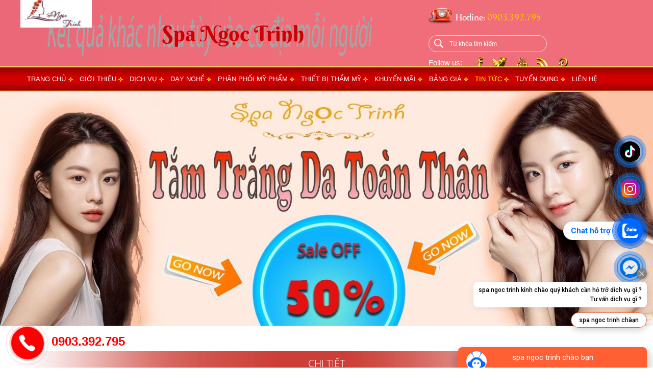

--- FILE ---
content_type: text/html; charset=UTF-8
request_url: https://spangoctrinh.com/tin-tuc/cach-tri-mun-boc-sung-donoi-am-anh-mang-ten-mun-viem-sung-do.html
body_size: 41294
content:
<!DOCTYPE html>
<html lang="vi">
<head>
	<base href="https://spangoctrinh.com/" />
	<meta http-equiv="Content-Type" content="text/html; charset=utf-8" />
	<meta name="viewport" content="width=device-width, initial-scale=1.0">
	<meta name="google-site-verification" content="7V256DRPPuI2TPFJh93mnwQI6rnyYb6Zn3t4lxnSZy0" />
	<title>Cách trị mụn bọc sưng đỏ-Nỗi ám ảnh mang tên mụn viêm sưng đỏ</title>
	<meta name="keywords" content="trị mụn bọc , trị mụn bọc cho nam , kem trị mụn , kem trị mụn vi&ecirc;m, kem dưỡng trắng da trị mụn, " />
	<meta name="description" content="Cách trị mụn bọc sưng đỏ-Nỗi ám ảnh mang tên mụn viêm sưng đỏ" />
	<meta name="google-site-verification" content="B6WBGpKUONewE6iqJ-D4YJptFUtt_l0b26eIBu9yKs4" />
	<link rel="canonical" href="https://spangoctrinh.com/tin-tuc/cach-tri-mun-boc-sung-donoi-am-anh-mang-ten-mun-viem-sung-do.html" />
	<!-- THONG TIN SEO -->
	<meta name="robots" content="noodp,index, follow" />
	<meta name="revisit-after" content="1 week" />
			<meta property="og:url" content="https://spangoctrinh.com/tin-tuc/cach-tri-mun-boc-sung-donoi-am-anh-mang-ten-mun-viem-sung-do.html" /><meta property="og:type" content="website" /><meta property="og:title" content="Cách trị mụn bọc sưng đỏ-Nỗi ám ảnh mang tên mụn viêm sưng đỏ" /><meta property="og:description" content="Cách trị mụn bọc sưng đỏ-Nỗi ám ảnh mang tên mụn viêm sưng đỏ" /><meta property="og:image" content="http://spangoctrinh.com/upload/news/862046471485.jpg" />		<meta http-equiv="content-language" content="vi" />
	<link rel="shortcut icon" type="image/x-icon" href="/favicon.ico" />
	<!-- <link rel="stylesheet" href="style.css" /> -->
	<style>
	@charset "utf-8";

	@font-face {
		font-display: block;
		font-family: 'UTM Avo';
		src: url('fonts/UTM Avo.ttf') format('truetype');
	}

	@font-face {
		font-display: block;
		font-family: 'RobotoCondensed-Regular';
		src: url('fonts/RobotoCondensed-Regular.ttf') format('truetype');
	}

	@font-face {
		font-display: block;
		font-family: 'utm_bebasregular';
		src: url('fonts/utm_bebas.eot');
		src: url('utm_bebas.eot?#iefix') format('embedded-opentype'), url('utm_bebas.woff') format('woff'), url('utm_bebas.ttf') format('truetype'), url('utm_bebas.svg#utm_bebasregular') format('svg');
	}

	@font-face {
		font-display: block;
		font-family: 'UTM AvoBold';
		src: url('../fonts/UTM AvoBold.ttf') format('truetype');
	}

	@font-face {
		font-display: block;
		font-family: 'UVNMangTre';
		src: url('../fonts/UVNMangTre.ttf') format('truetype');
	}

	@font-face {
		font-display: block;
		font-family: 'UTM Alter Gothic';
		src: url('fonts/UTM Alter Gothic.ttf') format('truetype');
	}

	@font-face {
		font-family: 'UTM Alexander';
		src: url('fonts/UTM Alexander.ttf') format('truetype');
	}

	@font-face {
		font-display: block;
		font-family: 'UTMAvoBold';
		src: url('fonts/utm_avobold-webfont.eot');
		src: url('fonts/utm_avobold-webfont.eot?#iefix') format('embedded-opentype'), url('fonts/utm_avobold-webfont.woff') format('woff'), url('fonts/utm_avobold-webfont.ttf') format('truetype'), url('fonts/utm_avobold-webfont.svg#utm_avobold') format('svg');
		font-weight: normal;
		font-style: normal;
	}

	@font-face {
		font-family: 'UTMBebas';
		src: url('fonts/utm_bebas-webfont.eot');
		src: url('fonts/utm_bebas-webfont.eot?#iefix') format('embedded-opentype'), url('fonts/utm_bebas-webfont.woff') format('woff'), url('fonts/utm_bebas-webfont.ttf') format('truetype'), url('fonts/utm_bebas-webfont.svg#utm_bebasregular') format('svg');
		font-weight: normal;
		font-style: normal;
	}

	@font-face {
		font-family: 'UVNBaiSau';
		src: url('fonts/UVNBaiSau.TTF') format('truetype');
	}

	@font-face {
		font-family: 'RobotoMedium';
		src: url('fonts/RobotoMedium.eot');
		src: url('fonts/RobotoMedium.eot') format('embedded-opentype'), url('fonts/RobotoMedium.woff2') format('woff2'), url('fonts/RobotoMedium.woff') format('woff'), url('fonts/RobotoMedium.ttf') format('truetype'), url('fonts/RobotoMedium.svg#RobotoMedium') format('svg');
	}

	@font-face {
		font-family: 'SFUGoudyMedium';
		src: url('fonts/SFUGoudyMedium.eot');
		src: url('fonts/SFUGoudyMedium.eot') format('embedded-opentype'), url('fonts/SFUGoudyMedium.woff2') format('woff2'), url('fonts/SFUGoudyMedium.woff') format('woff'), url('fonts/SFUGoudyMedium.ttf') format('truetype'), url('fonts/SFUGoudyMedium.svg#SFUGoudyMedium') format('svg');
	}

	@font-face {
		font-display: block;
		font-family: 'OpenSansLight';
		src: url('fonts/OpenSansLight.eot');
		src: url('fonts/OpenSansLight.eot') format('embedded-opentype'), url('fonts/OpenSansLight.woff2') format('woff2'), url('fonts/OpenSansLight.woff') format('woff'), url('fonts/OpenSansLight.ttf') format('truetype'), url('fonts/OpenSansLight.svg#OpenSansLight') format('svg');
	}

	@font-face {
		font-display: block;
		font-family: 'OpenSansRegular';
		src: url('fonts/OpenSansRegular.eot');
		src: url('fonts/OpenSansRegular.eot') format('embedded-opentype'), url('fonts/OpenSansRegular.woff2') format('woff2'), url('fonts/OpenSansRegular.woff') format('woff'), url('fonts/OpenSansRegular.ttf') format('truetype'), url('fonts/OpenSansRegular.svg#OpenSansRegular') format('svg');
	}

	@font-face {
		font-display: block;
		font-family: 'UVFMussicaSwash';
		src: url('fonts/UVFMussicaSwash.eot');
		src: url('fonts/UVFMussicaSwash.eot') format('embedded-opentype'), url('fonts/UVFMussicaSwash.woff2') format('woff2'), url('fonts/UVFMussicaSwash.woff') format('woff'), url('fonts/UVFMussicaSwash.ttf') format('truetype'), url('fonts/UVFMussicaSwash.svg#UVFMussicaSwash') format('svg');
	}

	body {
		color: #000;
		font-family: Arial;
		font-size: 12px;
		line-height: 1.5;
		background: #fff !important;
		width: 100%;
		margin: 0 auto;
	}

	* {
		margin: 0;
		padding: 0;
	}

	ol,
	ul {
		list-style: none;
	}

	ul,
	ol {}

	a,
	ul,
	li {
		list-style: none;
		text-decoration: none;
	}

	.clear {
		clear: both;
	}

	.w100 {
		width: 100%;
		height: auto;
	}

	#container_NTT {}

	#banner_main {
		margin: 0 auto;
		width: 100%;
	}

	.logo_top {
		position: absolute;
		top: 5px;
		left: 10px;
	}

	.chitiettin img {
		max-width: 100% !important;
		height: auto !important;
	}

	.logo_top img {}

	.banner_top .inner {
		position: relative;
	}

	.logo {
		text-align: center;
	}

	.left_banner {
		position: absolute;
		top: 0px;
		left: 0px;
		width: 410px;
		padding-top: 15px;
	}

	.left_banner p {
		color: #fff;
		font-family: 'RobotoMedium';
		font-size: 14px;
		display: flex;
		align-items: center;
		margin-bottom: 10px;
	}

	.left_banner p img {
		margin-right: 10px;
	}

	.right_banner {
		position: absolute;
		top: 0px;
		right: 0px;
		width: 400px;
		padding-top: 15px;
	}

	.banner_top {
		margin: 0 auto;
		max-width: 1349px;
		min-width: 1200px;
		position: relative;
	}

	.banner_flash img,
	.banner_flash object {
		position: absolute;
	}

	.logo {
		z-index: 999;
	}

	.free_tran {
		padding-top: 10px;
		float: right;
		position: relative;
	}

	.lk {
		padding-top: 10px;
	}

	.lk img {
		margin-right: 15px;
	}

	.hotline_top {
		font-size: 18px;
		color: #fff;
		font-weight: normal;
		background: url(images/hotline.png) no-repeat;
		padding-left: 53px;
		padding-top: 7px;
		font-family: 'SFUGoudyMedium';
	}

	.hotline_top span {
		color: #FAC500;
	}

	.hotline_top b {
		color: #ff0000;
		font-size: 17px;
		font-weight: 100 !important;
	}

	.lang_con {
		margin-left: 15px;
		float: right;
	}

	.lang_con span a img {
		padding-top: 4px;
		padding-right: 4px;
	}

	.lang_con span a span {
		float: left;
		font-family: 'UTM Alexander';
		color: #0a46e4;
		font-size: 12px;
		line-height: 26px;
		padding-right: 7px;
	}

	.hotline_top img {
		float: left;
	}

	.hotline_right {
		line-height: 40px;
		float: right;
	}

	.hotline_right span {
		color: #fff;
		font-size: 14px;
	}

	.hotline_top b {
		color: #ff0000;
		font-family: Georgia, "Times New Roman", Times, serif !important;
	}

	#bg_menu_bottom {
		margin: 0px auto;
		width: 100%;
		position: relative;
		margin-bottom: 3px;
	}

	#menu_top {
		margin: 0px auto;
		height: 46px;
	}

	.line_top {}

	.inner {
		width: 1200px;
		margin: 0px auto;
	}

	div#menu {
		height: 46px;
		line-height: 46px;
		margin: 0 auto;
		max-width: 1349px;
		min-width: 1200px;
		position: relative;
		z-index: 999;
		background: url(images/menu.png) repeat-x;
		border-top: 2px solid #F6DB5C;
		border-bottom: 2px solid #F6DB5C;
	}

	div#menu ul {}

	div#menu ul li {
		float: left;
		background: url(images/line_menu.png) right center no-repeat;
		padding: 0px 1px;
	}

	div#menu ul li a {
		color: #fff;
		font-size: 12px;
		line-height: 46px;
		padding: 0px 12px;
		font-size: 13px;
		text-transform: uppercase;
	}

	div#menu ul li a:hover,
	div#menu ul li a.active {
		color: #FF0;
	}

	div#menu ul li:hover ul {
		left: 0px;
		display: block;
	}

	div#menu ul li ul li ul {
		top: 0px
	}

	div#menu ul li ul li:hover ul {
		top: -1px !important;
	}

	div#menu ul li ul li {
		width: 100%;
		line-height: 20px !important;
		background: none;
		padding: 0px;
	}

	div#menu ul li ul li a:hover {
		color: #FF0 !important;
	}

	div#menu ul li ul li a {
		display: block;
		color: #fff !important;
		padding: 10px 20px;
		font-size: 11px;
		line-height: 20px !important;
		background: none !important;
		text-transform: initial;
	}

	#menu ul li ul {
		width: 230px;
		top: calc(100% - 1px);
		left: 0;
		display: none;
		z-index: 9999;
	}

	#menu ul li ul li {
		background: #BC0100;
		display: block !important;
		float: none;
	}

	#menu ul li ul li a {
		color: #fff !important;
		line-height: normal !important;
		padding: 10px 25px;
	}

	#menu ul li ul li a:hover {
		color: #ff0 !important;
	}

	#menu .inner {
		position: relative;
	}

	.cap1 {
		width: 100% !important;
		background: #BC0100;
		text-align: center;
		position: absolute;
		border-top: 1px solid #88E38F;
		padding-bottom: 10px;
	}

	.cap1 li {
		text-align: left;
	}

	.cap1>li {
		display: inline-block !important;
		width: calc(20% - 20px) !important;
		margin: 10px 10px 0px;
		float: left !important;
	}

	.cap1>li>a {
		border-bottom: 1px solid #88E38F;
		padding: 10px 0px !important;
		text-transform: uppercase !important;
		min-height: 40px;
	}

	.cap1 li a {
		padding: 3px 0px !important;
		display: block;
	}

	.cap1 li ul {
		display: block !important;
	}

	.cap1>li:nth-child(5n+1) {
		clear: both;
	}

	div#menu ul li ul li:hover ul {
		left: 201px;
		top: 0px;
		display: block;
	}

	div#menu ul li ul li ul li:hover ul {
		left: 201px;
		display: block;
		top: 0px;
	}

	.bg_input span {
		font-weight: bold;
		font-size: 12px;
		padding-top: 5px;
		margin-right: 10px;
		float: left;
		color: #FFF;
		font-family: Tahoma, Geneva, sans-serif;
	}

	.bg_input .search {
		float: right;
	}

	div.bg_input {
		right: 10px;
		margin-right: 1px;
		line-height: 18px;
		float: right;
		display: inline;
		top: 3px;
		position: relative;
	}

	.bg_input input {
		border-radius: 1px;
		outline: none;
		width: 170px;
		height: 29px;
		border: none !important;
		right: 0px;
		top: 8px;
		padding: 0px 25px 0px 20px;
		color: #000;
		font-style: italic;
		font-family: Arial, Helvetica, sans-serif;
		font-size: 12px;
	}

	img {
		border: none;
	}

	#search_frm {
		border: 1px solid #E1E1E1;
		border-radius: 20px;
		display: inline-block;
		position: relative;
		margin-top: 20px;
	}

	#search_input {
		background: none;
		border: none;
		outline: none;
		color: #fff;
		padding: 8px 10px;
		margin-left: 30px;
		width: 180px;
	}

	.img_search {
		padding-right: 0px;
		left: 10px;
		position: absolute;
		top: 6px;
		text-align: center;
	}

	#search_input::-webkit-input-placeholder {
		color: #fff;
		font-size: 12px;
	}

	#search_input:-moz-placeholder {
		color: #fff;
		font-size: 12px;
	}

	#search_input::-moz-placeholder {
		color: #fff;
		font-size: 12px;
	}

	#search_input:-ms-input-placeholder {
		color: #fff;
		font-size: 12px;
	}

	.bg_input a {
		padding-top: 12px;
	}

	.img_search a img {}

	#slide_show {
		margin: 0 auto;
		max-width: 1349px;
		min-width: 1200px;
		margin-bottom: 10px;
	}

	.contain_slider_index {
		position: relative;
	}

	.bg_slide {}

	.bongdo {
		background: #e0e0e0;
		height: 50px;
	}

	#quangcao_Sologan {
		margin: 0 auto;
		width: 100%;
	}

	#bg_sologo {}

	.quangcao_Sologan_check {
		margin: 0 auto;
		width: 1200px;
	}

	#wrapper_main {
		margin: 0 auto;
		width: 1200px;
	}

	#catalog_dm {
		margin: 0 auto;
		width: 100%;
	}

	.tung_catalog {
		float: left;
		width: 22%;
		padding: 12px;
	}

	.hinh_index {
		margin-right: 10px;
		margin-bottom: 10px;
		-webkit-transition: -webkit-transform 0.5s ease;
		-moz-transition: -moz-transform 0.5s ease;
		transition: transform 0.5s ease;
		transition: 0.5s;
	}

	.hinh_index:hover {
		-webkit-transform: scale(1.1);
		-moz-transform: scale(1.1);
		-ms-transform: scale(1.1);
		-o-transform: scale(1.1);
		transform: scale(1.1);
		opacity: 0.5;
	}

	.name_catalog {
		text-align: center;
		padding-top: 2px;
		padding-bottom: 5px;
	}

	.name_catalog a {
		color: #000;
		font-family: 'UTM Avo';
		font-weight: 800;
		font-size: 14px;
	}

	.name_catalog a:hover {
		color: red;
		font-size: 14px;
		font-weight: bold;
	}

	div.tieude_giua {
		border-radius: 10px;
		border: 1px solid #ccc;
		position: relative;
		background: url(images/tieude_giua.png) repeat-x;
		height: 30px;
		line-height: 30px;
		overflow: hidden;
		color: #000;
		font-weight: bold;
		padding-left: 20px;
		font-size: 14px;
	}

	div.tieude_giuaa {}

	div.tieude_giuaa span {
		color: #000;
		padding-left: 0px;
		line-height: 30px;
		font-size: 16px;
	}

	.main_prouduct_dm iframe {
		max-width: 100%;
		height: 300px;
	}

	.main_prouduct_dm img {
		max-width: 100% !important;
		height: auto;
	}

	.main_prouduct_dm {
		padding-bottom: 15px;
		margin: 0 auto;
		-webkit-border-radius: 10px;
		border-radius: 10px;
		margin: 0 auto;
	}

	.sp_index {
		margin: 0 auto;
		width: 98%;
	}

	.check_sapco {
		height: 23px;
	}

	.check_sapco span {
		color: #fff;
		text-transform: uppercase;
		line-height: 23px;
		font-size: 11px;
		background: #3ca9fb;
		padding: 5px 6px 5px 6px;
		font-family: Tahoma, Geneva, sans-serif;
	}

	.check_hangmoi {
		height: 23px;
	}

	.bg_check_height {
		height: 23px;
		margin-bottom: 5px;
	}

	.check_hangmoi span {
		font-size: 11px;
		font-family: Tahoma, Geneva, sans-serif;
		color: #fff;
		text-transform: uppercase;
		line-height: 23px;
		background: url(images/bg_hangmoi.png) repeat-x;
		padding: 5px 6px 5px 6px;
	}

	.tieude_title {}

	div.box-sp {
		position: relative;
		float: left;
		padding-left: 8px;
		height: 285px;
		padding-top: 15px;
		width: 19%;
	}

	div.box-sp-img {
		position: relative;
		float: left;
		width: 180px;
		height: 190px;
		text-align: center;
	}

	div.box-sp-sub-img {
		position: absolute;
		top: 0px;
		left: 0px;
		z-index: 0;
		text-align: center;
		width: 175px;
		height: 230px;
	}

	.box-sp-sub-img a img:hover {
		opacity: 0.8;
	}

	div.box-sp-name {
		margin-left: 5px;
		margin-right: 5px;
		margin-top: 2px;
		margin-bottom: 2px;
		text-align: center;
	}

	div.box-sp-name h3 {
		font-family: "Open Sans";
		font-size: 15px;
		font-weight: 600;
	}

	div.box-sp-name a {
		color: #313131;
		font-weight: normal;
	}

	div.box-sp-price {
		margin-left: 5px;
		height: 40px;
		margin-right: 5px;
		text-align: center;
	}

	div.box-sp-price p.special-price {
		font-size: 15px;
		font-family: Roboto-Medium;
		color: #ff0000;
	}

	div.box-sp-price p.old-price {
		font-weight: 400;
		color: #666;
		font-size: 11.5px;
		text-decoration: line-through;
	}

	#bg_res {
		min-height: 470px;
		margin: 0 auto;
		background: url(images/footer.png) center top no-repeat;
		background-size: 100% 100%;
		padding: 40px 0px 0px 0px;
	}

	#footer {
		margin: 0 auto;
		width: 1200px;
	}

	.footer_top {
		margin: 0 auto;
	}

	#footer_bottom {
		margin: 0 auto;
	}

	.footer_bootom {
		width: 1200px;
		margin: 0 auto;
	}

	#footer_container {
		width: 1200px;
		margin: 0 auto;
	}

	#footer .menu_footer {
		padding-bottom: 0px;
		margin-top: 25px;
		float: left;
		width: 25%;
		margin-left: 5px;
	}

	.footer_bootom_left {
		float: left;
		font-weight: bold;
		color: #EC5567;
		line-height: 35px;
		font-size: 12px;
	}

	.footer_bootom_right {
		float: right;
	}

	.footer_bootom_right li {
		float: left;
		line-height: 35px;
	}

	.footer_bootom_right .online {
		color: #EC5567;
		padding-left: 10px;
		padding-right: 10px;
		margin-bottom: 5px;
		position: relative;
	}

	.footer_bootom_right .online span {
		margin-right: 35px;
	}

	.footer_bootom_right .online b {
		position: absolute;
		right: 25px;
		top: 0px;
	}

	.footer_bootom_right .today {
		color: #EC5567;
		padding-left: 10px;
		padding-right: 10px;
		margin-bottom: 5px;
		position: relative;
	}

	.footer_bootom_right .today span {
		margin-right: 40px;
	}

	.footer_bootom_right .today b {
		position: absolute;
		right: 25px;
		top: 0px;
	}

	.footer_bootom_right .statistics {
		color: #EC5567;
		padding-left: 10px;
		padding-right: 10px;
		margin-bottom: 10px;
		position: relative;
	}

	.footer_bootom_right .statistics span {
		margin-right: 50px;
	}

	.footer_bootom_right .statistics b {
		position: absolute;
		right: 4px;
		top: 0px;
	}

	.footer_bootom_right p {
		background: url(images/icon_thongke.png) left center no-repeat;
		font-family: 'UTM Avo';
		font-size: 14px;
		text-indent: 15px;
		margin-left: 70px;
		color: #fff;
	}

	#footer_bootom .footer_btt {}

	.footer_copy {
		background: #004b8e;
		padding-top: 10px;
		padding-bottom: 10px;
		text-align: center;
	}

	.footer_copy span {
		text-align: center;
		color: #fff;
	}

	.footer_btt .copy_right {
		float: right;
	}

	.footer_btt .xh_thongke {
		float: left;
	}

	.menu_footer h3.widget-title {
		color: #ffd800;
		text-transform: uppercase;
		font-weight: bold;
		font-size: 15px;
	}

	.menu_footer h3.widget-title a {
		color: #ffd800;
		font-family: 'UTMBebas';
		text-transform: uppercase;
		font-weight: normal;
		font-size: 20px;
	}

	.menu_footer .info_footer {
		margin-top: 10px;
	}

	.menu_footer .info_footer ul li a {
		font-weight: normal;
		padding-left: 13px;
		font-size: 13px;
		color: #bfbfbf;
	}

	.menu_footer .info_footer ul li a:hover {
		color: #ffd800;
	}

	.menu_footer .info_footer {
		margin-top: 10px;
	}

	element.style {
		background: none;
	}

	.menu_footer .info_footer ul li {
		background: url(images/li_footer.png) no-repeat left;
		margin-top: 3px;
		background-position: 0px 7px;
	}

	#main_dm_product {
		margin-bottom: 25px;
	}

	.mang_xh {
		margin-top: 5px;
		float: left;
	}

	#ba_trang {}

	.counter {
		margin: 0 auto;
		width: 90%;
	}

	.counter p {
		color: #6f6f6f;
		font-family: 'UTM Alter Gothic';
		font-size: 16px;
		float: left;
		border-right: 1px solid #CCC;
		padding: 0px 6px 0px 6px;
	}

	#bottom ul {
		width: auto;
		padding-bottom: 5px;
		margin: auto;
		text-align: center;
	}

	.mang_xh ul li {
		float: left;
		padding-right: 5px;
	}

	.mang_xh p {
		float: left;
		padding-top: 5px;
		padding-right: 5px;
		font-family: Tahoma, Geneva, sans-serif;
		color: #bfbfbf;
		font-size: 11px;
	}

	.nd_solo {
		margin: 0 auto;
		width: 98%;
		padding-top: 5px;
		padding-bottom: 5px;
	}

	.col_l {
		width: 220px;
		margin-left: 10px;
		background: url(images/bg_left.png) repeat-y;
		float: left;
	}

	.col_right {
		margin-top: 20px;
		width: 75%;
		float: right;
		margin-left: 10px;
		margin-right: 15px;
		margin-bottom: 15px;
	}

	.col_r {
		width: 100%;
		float: right;
	}

	.col_main {
		margin: 0 auto;
		margin-bottom: 10px;
	}

	.mar_fix {
		margin-top: 0px;
	}

	.cate-pro {
		margin-bottom: 20px;
	}

	.cate-pro-1 {
		margin-bottom: 15px;
		padding-bottom: 15px;
		border-radius: 3px;
	}

	h2.title_menu {
		background: url(images/bg_title_left.png) no-repeat;
		line-height: 39px;
		width: 100%;
		text-transform: uppercase;
		font-size: 12px;
		color: #fff;
		text-indent: 42px;
		position: relative;
	}

	.hotline-left {
		margin-left: 20px;
		margin-top: 15px;
	}

	.hotline-left-info {
		position: relative;
		top: 8px;
		left: 26px;
		font-size: 22px;
		color: #fc3030;
		font-style: italic;
	}

	.hotline-left-content {
		background: url(images/bg_hotline_left.png) no-repeat;
		min-width: 109px;
		height: 50px;
		padding: 10px 15px;
	}

	.hotline-left-img {
		float: left;
		margin-right: 7px;
	}

	.hotline-left-img img {
		margin-top: 3px;
	}

	.hotline-left-info p {
		font-weight: bold;
	}

	.hotline-left-info p span {
		color: #d70000;
	}

	.hotro-left {
		margin: 10px 5px;
	}

	.hotro-left-info {
		position: relative;
		margin-bottom: 10px;
	}

	.hotro-left-info p {
		font-size: 12px;
		line-height: 25px;
		padding: 0px 3px;
	}

	.hotro-left-info p span {
		color: #000;
		margin-right: 20px;
		font-size: 13px;
	}

	.hotro-left-img img {
		position: absolute;
		left: 59px;
		margin-left: 10px;
		top: 13px;
	}

	.hotro-left-img .img1 {
		position: absolute;
		left: 92px;
		margin-left: 10px;
	}

	.hotro-left-img .img2 {
		position: absolute;
		left: 135px;
		margin-left: 10px;
	}

	.hotro-left-tele {}

	.new_event {
		margin-bottom: 10px;
		background: url(images/bongdo.png) no-repeat bottom;
		padding-bottom: 10px;
	}

	.jcarousel-skin-tango {
		margin: 0 auto;
		width: 100%;
		padding-top: 10px;
		padding-bottom: 10px;
	}

	.tag_sanpham {
		background: #fbf4c8;
	}

	.boxtag_sp {
		margin: 0 auto;
		width: 96%;
		padding-top: 10px;
		padding-bottom: 10px;
	}

	.boxtag_sp ul li {
		padding-right: 15px;
		float: left;
		background: url(images/iconnew.gif) left no-repeat;
		background-position: 0px 5px;
	}

	.boxtag_sp ul li a {
		text-indent: 20px;
		padding-left: 15px;
		color: rgb(4, 111, 157);
	}

	#news_item .img_new {
		float: left;
	}

	.view_mota {
		text-align: justify;
	}

	.td_title_menu_left {}

	#news_item {
		border-bottom: 1px dashed #ccc;
		padding-top: 5px;
		padding-bottom: 5px;
	}

	.td_title_menu_left a b {
		text-align: justify;
		color: #333333;
	}

	ul.tintuc-left li {
		padding: 0 0 18px 0;
		margin: 0 0 20px 0;
		border-bottom: dotted 1px #214406;
	}

	.box_news_left {
		font-size: 12px;
	}

	.box_news_left a {
		text-align: justify;
		line-height: 10px;
	}

	p.h2_news_left {
		margin: 0 0 7px 0;
		line-height: 16px;
	}

	.box_news_left div.mota {
		margin: 0;
		overflow: hidden;
		text-align: justify;
		font-size: 12px;
		line-height: normal;
	}

	.box_news_left a {
		color: #214406;
	}

	.box_news_left .a_one:hover {
		text-decoration: underline;
		color: #F00;
	}

	.box_news_left>.image_boder123 {
		background: none repeat scroll 0 0 #FFFFFF;
		float: left;
		margin: 0 8px 0 0;
		overflow: hidden;
		border: 1px solid #fff;
	}

	.box_news_left>.image_boder123 img {
		width: 81px;
		height: 81px;
	}

	ul.cateUl {
		border-top: none;
	}

	ul.cateUl>li {
		display: block;
		position: relative;
		border-bottom: thin solid #ccc;
	}

	ul.cateUl>li:last-child {}

	ul.cateUl>li>a {
		font-size: 12px;
		display: block;
		text-transform: uppercase;
		line-height: 35px;
		text-indent: 40px;
		color: #000;
		font-weight: bold;
		background: url(images/icon_li_left.png) no-repeat 18px 12px;
		font-family: Arial, Helvetica, sans-serif;
	}

	.nd_solo p span {
		font-size: 55px !important;
	}

	ul.cateUl>li>a:hover {
		color: #090 !important;
	}

	ul.cateUl>li>ul>li {
		background: url(images/icon2.png) no-repeat 20px 13px;
		display: block;
		position: relative;
	}

	ul.cateUl>li>ul>li>ul>li {
		background: url(images/icon3.png) no-repeat 18px 16px;
		display: block;
		position: relative;
	}

	ul.cateUl>li>ul>li>ul>li>a {
		text-transform: capitalize;
		font-size: 11px;
		display: block;
		line-height: 30px;
		text-indent: 25px;
		color: #101010;
		border-bottom: 1px dotted #818080;
		font-weight: bold;
		background: url(images/li_left_sub_bg.png) no-repeat 10px center;
	}

	ul.cateUl>li>ul>li>a {
		text-transform: capitalize;
		font-size: 11px;
		display: block;
		text-transform: uppercase;
		line-height: 30px;
		text-indent: 35px;
		color: #000;
		font-weight: bold;
		background: url(images/li_left_sub_bg.png) no-repeat 10px center;
	}

	ul.cateUl>li>ul>li>a:hover {
		color: #090 !important;
	}

	ul.cateUl>li>ul>li>ul>li {
		display: block;
	}

	ul.cateUl>li>ul>li>ul>li>a {
		display: block;
		height: 35px;
		line-height: 35px;
		text-indent: 30px;
		border-bottom: dotted 1px #bbbaba;
	}

	ul.cateUl>li>ul>li>ul>li>a:hover {
		color: #f00 !important;
	}

	ul.tablayout {
		list-style-type: none;
		float: left;
		margin: 0px;
		padding: 0px;
		display: block;
		list-style-type: none;
		z-index: 2;
	}

	ul.tablayout li {
		margin: 0 5px 0 0;
		float: left;
		display: list-item;
		text-align: -webkit-match-parent;
	}

	ul.tablayout li a {
		float: left;
		display: block;
		padding: 5px 25px;
		color: #0090D3;
		background: #D6E5EE;
		text-decoration: none;
		font-weight: bold;
		cursor: auto;
		border: 1px solid #9AB6D2;
		border-bottom: 0;
		border-top-left-radius: 6px;
		border-top-right-radius: 6px;
		-webkit-border-top-left-radius: 6px;
		-webkit-border-top-right-radius: 6px;
		-moz-border-radius-topleft: 6px;
		-moz-border-radius-topright: 6px;
	}

	ul.tablayout li a:hover {
		cursor: pointer;
	}

	.tabs-container {
		border-top: 1px solid #CCC;
		clear: left;
		padding: 10px 0;
		display: block;
		line-height: 2;
	}

	ul.tablayout li a.active {
		color: #202020;
		background: #E7E7E7;
		border-left: 1px solid #CCC;
		border-right: 1px solid #CCC;
		border-top: 1px solid #CCC;
		text-transform: uppercase;
		border-radius: 0px;
		padding: 5px 105px;
	}

	.call-scroller {
		position: fixed;
		margin: 180px 0 0 990px;
		color: #fff;
		text-transform: uppercase;
		font-weight: bold;
		font-size: 13px;
		line-height: 16px;
		font-family: Verdana, Arial, "Helvetica Neue", Helvetica, sans-serif;
		width: 99px;
		height: 164px;
		background: url(images/call-scroller.png) 0px 0px;
	}

	.block_content ul,
	.block_content li {
		list-style: initial;
		margin-left: 8px;
	}

	.biendong {
		float: left;
	}

	.paging {
		text-align: center;
		margin: 10px;
	}

	.paging a:link,
	.paging a:visited,
	.paging a:hover,
	.paging a:active {
		border: 1px solid #0b395e;
		color: #FFFFFF;
		background: #000000;
		padding: 1px 5px;
		font-weight: bold;
		text-decoration: none;
	}

	.paging a:hover {
		background-color: #fff;
		color: #2A9FE2;
	}

	div.show-pro {
		padding: 0 10px 10px 5px;
		margin-right: 8px;
	}

	div.show-pro-mau-nha {
		background: #F5F5F5;
		text-align: justify;
	}

	.box_news {
		border-bottom: 1px dotted #898EAA;
		clear: both;
		padding-bottom: 20px;
		padding-top: 5px;
		margin: 0 0 15px 0;
	}

	.box_news h2 {
		font-size: 12px;
	}

	.box_news h2 a {
		color: #BC0000;
		text-transform: capitalize;
		font-weight: normal;
		font-size: 15px;
	}

	.box_news p {
		margin: 0;
		padding: 0;
	}

	.box_news p.news_mota {
		text-align: justify;
	}

	p.small {
		color: #666666;
		font-size: 11px;
	}

	.box_news h2 a:hover {
		color: #FF0052;
	}

	h1.text_title {
		color: #339900;
		font-size: 12px;
	}

	.image_boder {
		background: none repeat scroll 0 0 #FFFFFF;
		border: 1px solid #99A6FF;
		float: left;
		margin: 0 10px;
		padding: 3px;
		max-width: 165px;
		max-height: 120px;
		margin-left: 5px;
	}

	.title_news {
		color: #BC0000;
		font-size: 14px;
		font-weight: bold;
		text-transform: capitalize;
	}

	.othernews {
		color: #FF0000;
		padding-left: 10px;
		padding-top: 20px;
		padding-bottom: 15px;
	}

	.othernews h3 {
		color: #FF0000;
		font-size: 12px;
		font-weight: bold;
		text-transform: uppercase;
	}

	.othernews ul {
		list-style: inside;
		margin: 10px 0 0 0;
	}

	.othernews ul li {
		padding-left: 10px;
		margin: 0 0 5px 0;
	}

	.othernews ul li a:hover {
		text-decoration: underline;
	}

	.phantrang {
		text-align: center;
		margin: 25px 0px 5px 0px;
	}

	.phantrang a {
		display: inline-block;
		width: 25px;
		height: 25px;
		line-height: 25px;
		margin-right: 5px;
		text-decoration: none;
		font-weight: bold;
		color: #003;
	}

	.phantrang span {
		color: red;
		display: inline-block;
		width: 25px;
		height: 25px;
		line-height: 25px;
		margin-right: 5px;
		font-weight: bold;
		color: #FFF;
		background-color: #BC0000
	}

	.phantrang a:hover {
		color: #FFF;
		background-color: #BC0000
	}

	.contact {}

	.main_map {}

	.contact .breadcrum {
		font-size: 12px;
		height: 44px;
		line-height: 51px;
		display: block;
		border-bottom: 1px solid #d1d1d1;
		margin-bottom: 15px;
	}

	.contact .breadcrum ul.nav {
		padding: 0;
		margin: 0;
		list-style: none;
	}

	.breadcrum li:first-child {
		margin-left: 0;
	}

	ul.nav li {
		float: left;
	}

	.breadcrum a {
		color: #666;
	}

	ul.nav li {
		float: left;
	}

	.breadcrum li {
		margin-left: 10px;
	}

	.breadcrum .active {
		color: #1668b2;
	}

	.breadcrum .active span.separate,
	.breadcrum a:hover span.separate {
		background: url(images/bredum-a.png) no-repeat scroll 0 4px;
		margin-right: 4px;
	}

	.left-contact {}

	.left-contact h2 {
		color: #1668b2;
		font-size: 16px;
		margin-bottom: 7px;
	}

	.left-contact h3 {
		color: #666;
		font-size: 12px;
		text-transform: uppercase;
		font-weight: bold;
	}

	.left-contact .contact-frm {
		padding-top: 20px;
		margin-bottom: 20px;
	}

	.contact-frm {
		clear: both;
	}

	.frm-row {
		width: 100%;
		clear: both;
		position: relative;
		padding-top: 5px;
	}

	.frm-row .label {
		margin: 0;
		width: 85px;
		float: left;
		line-height: 24px;
	}

	.require {
		color: #E60D0D;
		font-size: 11px;
	}

	.row-error {
		position: absolute;
		right: 4px;
		top: 8px;
		background: url(images/edtError.png) no-repeat;
		width: 14px;
		height: 14px;
		display: block;
	}

	.row-error {
		position: absolute;
		right: 4px;
		top: 8px;
		background: url(images/edtError.png) no-repeat;
		width: 14px;
		height: 14px;
		display: block;
	}

	.frm-btnwrap {
		width: 308px;
		float: right;
	}

	.frm-btn {
		padding-top: 10px;
	}

	.frm-btnwrap input {
		background: #1668b2;
		border: none;
		color: #fff;
		padding: 2px 15px;
	}

	.info-contact {
		clear: both;
		padding-top: 10px;
		background: url(images/bg-top-c.pnasasg) repeat-x scroll top;
		color: #666;
		margin-bottom: 20px;
	}

	.map-c {
		float: right;
		width: 700px;
	}

	.breadcrum .active span.separate,
	.breadcrum a:hover span.separate {
		background: url(images/bredum-a.png) no-repeat scroll 0 4px;
		margin-right: 4px;
	}

	.breadcrum .active span.separate,
	.breadcrum a:hover span.separate {
		width: 4px;
		height: 6px;
		background: url(images/bredum-a.png) no-repeat scroll 0 1px;
		margin-right: 4px;
	}

	.separate {
		background: url(images/bredum.png) no-repeat scroll 0 4px;
		width: 4px;
		height: 11px;
		display: inline-block;
	}

	.separate {
		padding: 0 3px;
		background: url(images/bredum.png) no-repeat scroll 0 4px;
		width: 4px;
		height: 6px;
	}

	.tablelienhe {
		float: left;
	}

	.tablelienhe label span img {
		position: absolute;
		left: 0px;
		top: 10px;
	}

	.tablelienhe label {
		display: inline-block;
		height: 25px;
		line-height: 25px;
		min-width: 100px;
		font-weight: bold;
		position: relative;
		text-align: left;
		text-indent: 15px;
	}

	.tablelienhe .input_block {
		margin: 0 0 10px 0;
	}

	.tablelienhe .input_item {
		display: inline-block;
		height: 25px;
		line-height: 25px;
		min-width: 100px;
		font-weight: bold;
	}

	.tablelienhe .input {
		border: 1px solid #cacaca;
		width: 250px;
		height: 22px;
		line-height: 22px;
		outline-color: #0085FF;
	}

	.tablelienhe textarea {
		border: 1px solid #cacaca;
		width: 320px;
		outline-color: #0085FF;
	}

	.tablelienhe .title {
		font-size: 14px;
		font-weight: bold;
		text-transform: uppercase;
	}

	.button {
		background-color: #fff;
		background-position: initial initial;
		background-repeat: initial initial;
		border: 1px solid #ccc;
		cursor: pointer;
		font-family: tahoma, verdana, geneva, lucida, 'lucida grande', arial, helvetica, sans-serif;
		font-size: 12px;
		font-style: normal;
		font-variant: normal;
		font-weight: normal;
		line-height: normal;
		padding: 5px 30px;
		font-weight: bold;
	}

	.button:hover {
		color: red;
	}

	#main_contact {
		margin: 15px auto;
		width: 95%;
	}

	.othernews h3 {
		color: #FF0000;
		font-size: 12px;
		font-weight: bold;
		text-transform: uppercase;
	}

	.othernews ul li a {
		color: #2991d9;
	}

	.othernews ul li a:hover {
		color: #F00;
	}

	ul.product_info {
		font-weight: bold;
		font-size: 13px;
		float: left;
		width: 100%;
	}

	div.product-description {
		width: 650px !important;
		float: right;
		line-height: 2em;
	}

	ul.product_info li {
		margin: 0px;
		border-bottom: 1px dashed #CCC;
		padding: 2px 0px;
	}

	.detail_product {
		margin-top: 15px;
	}

	.left_sp {
		width: 445px;
		float: left;
	}

	div.jszoom-product {
		float: left;
		width: 500px;
	}

	div.thumb ul {
		position: relative;
		list-style: none;
	}

	div.thumb ul li {
		position: absolute;
		z-index: 0;
		width: 340px;
		display: none;
	}

	div.thumb ul li.active {
		z-index: 10;
		display: block;
	}

	.block_content_detail {
		margin: 0 auto;
		width: 90%;
		padding-top: 15px;
	}

	li.chitiet-news {
		margin-top: 10px;
		margin-right: 25px;
		padding: 5px 10px 5px 10px;
		background: #2c2c2c;
		float: right;
	}

	li.chitiet-news>a {
		color: #fff;
		font-size: 11px;
	}

	li.chitiet-news>a:hover {
		color: red;
	}

	.bong {
		margin: 0 auto;
		width: 1200px;
	}

	.left_tung_catalog {
		margin: 0 auto;
		width: 98%;
		padding-top: 10px;
		padding-bottom: 15px;
	}

	.title_about {
		padding-bottom: 10px;
	}

	.title_about b {
		text-transform: capitalize;
		color: #3b5998;
		font-family: 'UTMAvoBold';
		font-size: 24px;
	}

	.img_catalog {
		margin-top: 10px;
		margin-bottom: 10px;
		text-align: center;
	}

	div.title_thanh {
		text-align: center;
	}

	.left_tung_catalog .title_thanh b a {
		padding-left: 8px;
		font-size: 12px;
		font-family: Tahoma, Geneva, sans-serif;
		color: #f00000;
	}

	.content_catalog {
		margin: 0 auto;
		width: 90%;
		padding-top: 5px;
	}

	.content_catalog p span {
		color: #6d6d6d;
	}

	#bg_sologo {
		margin: 0 auto;
		width: 1200px;
	}

	#quangcao_Sologan b {
		float: left;
		width: 15%;
		font-size: 20px;
		color: #ffa200;
		font-family: 'UTM Alter Gothic';
		font-weight: normal;
	}

	#right_tinoibat {
		width: 80%;
		background: #dfdfdf;
		padding-top: 5px;
		padding-bottom: 5px;
		border: 1px solid #fff;
		float: right;
	}

	#right_tinoibat ul {
		margin: 0 auto;
		width: 98%;
	}

	#right_tinoibat ul li a {
		float: left;
		font-family: 'UTM Alter Gothic';
		font-size: 16px;
		color: #002bcc;
	}

	#right_tinoibat ul li span {
		float: right;
		font-size: 16px;
		color: #002bcc;
		padding-left: 5px;
		font-family: 'UTM Alter Gothic';
		border-left: 2px solid #002bcc;
	}

	.tintuc_news {
		margin: 0 auto;
		width: 1200px;
		text-align: center;
	}

	.img_catalog a img {
		border: 2px solid #fff;
	}

	.left_tung_catalog {
		float: left;
		margin: 0 auto;
		width: 25%;
		padding-top: 10px;
		padding-bottom: 15px;
	}

	li.xemthem {
		margin-right: 25px;
		padding: 5px 10px 5px 10px;
		float: right;
	}

	li.xemthem>a {
		text-transform: uppercase;
		color: #002bcc;
		font-family: 'UTM Alter Gothic';
		font-weight: normal;
		font-size: 15px;
	}

	li.xemthem>a:hover {
		color: #F00;
	}

	.counter {
		padding-top: 10px;
		margin: 7px auto;
		margin-bottom: 30px;
	}

	.counter li {
		margin-left: 20px;
		text-indent: 30px;
		margin-bottom: 5px;
	}

	#box_video {
		background: url(images/bong_video.png) no-repeat bottom;
		padding-bottom: 25px;
	}

	.counter li.statistics {
		background: url(images/icon_luottruycap.png) no-repeat left;
		padding-left: 18px;
	}

	.counter li.statistics span {
		padding-left: 15px;
		color: #000000;
	}

	.counter li.statistics b {
		color: #ff0000;
	}

	.title_about {
		padding-bottom: 10px;
	}

	.title_about b a {
		text-transform: capitalize;
		color: #002bcc;
		font-family: 'UTM Alter Gothic';
		font-weight: normal;
		font-size: 20px;
	}

	.img_catalog {
		margin-top: 10px;
		margin-bottom: 10px;
	}

	.content_catalog {
		min-height: 115px;
		margin: 0 auto;
		width: 90%;
		padding-top: 5px;
	}

	.content_catalog p span {
		color: #6d6d6d;
	}

	.thanh_items {
		margin-left: 10px;
		height: 30px;
	}

	.thanh_items h2.title_primary {}

	.thanh_items span {
		font-size: 20px;
		font-family: 'UTM Alter Gothic';
		font-weight: normal;
		text-transform: uppercase;
		color: #002bcc;
	}

	******************DOI TAC****************.product_tieubieu {
		margin: 0 auto;
		margin-bottom: 10px;
		width: 1020px;
	}

	.background {}

	.background .block {
		overflow: hidden;
		margin: 0 auto;
		overflow: hidden;
		width: 100%;
		position: relative;
		margin-bottom: 40px;
		margin-top: 20px;
	}

	.background .block .slide-product {
		overflow: hidden;
		position: relative;
		margin: 0 auto;
		width: 90.5% !important;
		position: relative;
	}

	.background .block .slide-product li {
		overflow: hidden;
		padding: 15px 7px;
		text-align: center;
	}

	.background .block .slide-product li a img {
		width: 213px;
		height: 138px;
		border-radius: 10px;
	}

	.background .block .slide-product .btn-pre {
		width: 15px;
		height: 37px;
		position: absolute;
		top: 60px;
		cursor: pointer;
		z-index: 999;
	}

	.btn-pre {
		background: url(images/btn-prev.png) left center no-repeat;
		position: absolute;
		width: 34px;
		height: 34px;
		top: 70px;
		left: 5px;
	}

	.btn-next {
		background: url(images/btn-next.png) left center no-repeat;
		position: absolute;
		width: 34px;
		height: 34px;
		top: 70px;
		right: 5px;
	}

	.btn-pre1 {
		background: url(images/icon_pre_footer.png) no-repeat;
		position: absolute;
		width: 16px;
		height: 32px;
		top: 70px;
		left: 50px;
	}

	.btn-next1 {
		background: url(images/icon_next_doitac.png) no-repeat;
		position: absolute;
		width: 16px;
		height: 32px;
		top: 70px;
		right: 50px;
	}

	.btn-pre2 {
		background: url(images/icon_pre_footer.png) no-repeat;
		position: absolute;
		width: 16px;
		height: 32px;
		top: 70px;
		left: 50px;
	}

	.btn-next2 {
		background: url(images/icon_next_doitac.png) no-repeat;
		position: absolute;
		width: 16px;
		height: 32px;
		top: 70px;
		right: 50px;
	}

	.background .block .slide-product .btn-next,
	.background .block .slide-product .btn-pre {
		width: 15px;
		height: 37px;
		position: absolute;
		top: 40px;
		cursor: pointer;
		z-index: 999;
	}

	.slide-product .view_product {
		font-size: 20px;
		margin-top: 105px;
		padding-top: 12px;
		font-weight: bold;
		text-align: center;
	}

	.title_index {}

	h2.title-pro-new {
		display: block;
		background: url(images/bg_title_content.png) center no-repeat;
		background-size: 100% auto;
		text-align: center;
		line-height: 38px;
		color: #fff;
		font-size: 20px;
		text-transform: uppercase;
		margin-bottom: 20px;
		font-family: 'OpenSansLight';
		font-weight: normal;
		padding: 5px 0px;
	}

	.items_frame {
		margin: 0 auto;
		padding-bottom: 10px;
		width: 100%;
	}

	.frame {
		float: left;
		font-weight: normal;
		margin: 10px 5px 0px 0px;
		padding: 0;
		width: 238px;
		height: 190px;
	}

	.img_frame {
		position: relative;
		text-align: center;
		border: 1px solid #ccc;
		height: 147px;
		margin: 0 auto;
		width: 232px;
	}

	.gia-products {
		height: auto;
		text-align: center;
		margin: 5px 0 0 5px;
	}

	.gia-products p {
		text-align: center;
		color: #F00;
		font-weight: bold;
	}

	.img_frame a {
		width: 200px;
	}

	.img_frame img {
		width: 232px;
		height: 147px;
	}

	.name_frame {
		vertical-align: top;
		padding-left: 5px;
		padding-top: 5px;
		padding-right: 5px;
		font-weight: bold;
		text-align: center;
	}

	.name_frame a {
		font-size: 12px;
		color: #009 !important;
		font-weight: normal;
	}

	.name_frame a:hover {
		color: #06F !important;
	}

	.show_pro_block {
		margin: 0 auto;
		width: 95%;
	}

	.file_up {
		width: 75%;
		float: right;
		margin-top: -8px;
	}

	.file_up a {
		line-height: 45px;
	}

	.tieude_dm {}

	.bg_title {
		display: block;
		background: url(images/bg_title_content.png) center no-repeat;
		height: 34px;
		line-height: 34px;
		color: #fff;
		font-size: 16px;
		font-family: 'UTM AvoBold';
		font-weight: normal;
		text-align: center;
		text-transform: uppercase;
	}

	.bg_title a,
	.bg_title a b {
		font-family: 'UTM AvoBold';
		color: #fff;
		text-transform: uppercase;
		font-size: 16px;
		font-weight: normal;
	}

	#left_main {
		margin-bottom: 15px;
		float: right;
		width: 710px;
	}

	#gach {
		border-right: 1px solid #fff;
	}

	.td_menu {
		width: auto;
		display: inline;
		margin: auto;
	}

	.td_menu a {
		font-weight: bold;
		width: auto;
		text-decoration: none;
		padding: 5px 10px;
		color: #fff;
	}

	.bg_suponline {
		padding-top: 10px;
	}

	.support {
		text-align: center;
		width: 75%;
		margin: 0 auto;
		overflow: hidden;
	}

	div.hotline_support {
		margin: 0 auto;
		text-align: center;
		width: 98%;
	}

	.hotline_support p {
		float: left;
		padding-left: 5px;
		color: #0000cc;
		font-size: 16px;
		font-weight: bold;
	}

	.hotline_support span {
		padding-left: 15px;
		height: 50px;
		float: left;
		color: #0000cc;
		font-size: 16px;
		font-weight: bold;
	}

	ul#tagList {
		clear: both;
		overflow: hidden;
		padding: 20px 0 0 0;
	}

	ul#tagList li {
		float: left;
		margin: 0 5px 0 0;
		font-size: 12px;
		color: #fff;
	}

	ul#tagList li a {
		color: #fff;
	}

	.img_quangcao {
		margin-left: 5px;
	}

	.footer_top_left {
		float: left;
		width: 340px;
		margin-top: 20px;
		margin-right: 40px;
	}

	.footer_top_left .footer_title_content {
		background: url(images/bg_footer_info.png) no-repeat;
		height: 120px;
		text-align: center;
	}

	.footer_title_content_info {
		padding-top: 10px;
		padding-bottom: 10px;
	}

	.footer_top_center {
		float: left;
		width: 265px;
	}

	.footer_top_right {
		float: right;
		width: 295px;
		margin-top: 25px;
		text-align: right;
	}

	.footer_top_right_xahoi {
		margin: 20px 0px 10px 0px;
	}

	.footer_top_right_xahoi img {
		margin-right: 8px;
	}

	.footer_title_all {
		font-size: 14px;
		text-align: center;
		text-transform: uppercase;
		padding: 8px 0px;
		color: #fff200;
		border-radius: 3px;
		font-weight: bold;
		font-family: Arial, Helvetica, sans-serif;
	}

	.thongtinlienhe {
		margin-bottom: 20px;
	}

	.chitiet_index {
		text-align: center;
	}

	.chitiet_index a {
		color: #F00;
	}

	.thumb {
		margin-left: 0px;
		height: 100% !important;
		width: 100% !important;
		overflow: hidden;
	}

	.thumb_wrapper {
		width: 100% !important;
		text-align: center;
	}

	.jcarousel-skin-tango .jcarousel-container-horizontal {
		width: 450px !important;
	}

	.jcarousel-skin-tango .jcarousel-clip-horizontal {
		width: 450px !important;
	}

	.title_content {
		margin-top: 5px;
		margin-bottom: -10px;
	}

	.title_content ul li {
		float: left;
		line-height: 30px;
		padding: 0 20px;
		background: #900;
		list-style: none;
	}

	.title_content ul li.active {
		background: #CCC;
	}

	.title_content ul li.active a {
		color: #D20000;
	}

	.title_content ul li a {
		color: #fff;
		text-decoration: none;
	}

	.c-content {
		line-height: 22px;
		border: 1px solid #e7e9e6;
		background-color: #ffffff;
		margin-top: 10px;
		padding-top: 10px;
		padding-bottom: 10px;
		min-height: 300px;
		padding-left: 20px;
		padding-right: 20px;
		margin-right: 5px;
		border-bottom-left-radius: 5px;
		border-bottom-right-radius: 5px;
	}

	.gioithieu_main_contain_img {
		float: left;
		margin-right: 15px;
	}

	.gioithieu_main_contain_img img {
		width: 206px;
		height: 142px;
		padding: 2px;
		border: thin solid #ccc;
	}

	.gioithieu_main_contain_info_title a {
		font-weight: bold;
		color: #013c8c;
	}

	.gioithieu_main_contain_info_title a:hover {
		color: #900;
	}

	.main_content_index {
		margin-bottom: 20px !important;
	}

	.kienthucxaydung {
		background: url(images/bg-kientrucxaydung.png) no-repeat;
		width: 1200px;
		height: 639px;
		margin-left: -8px;
		margin-top: 3px;
		position: relative;
	}

	.btn-kienthuc {
		position: fixed;
		left: -4px;
	}

	#home {
		top: 180px;
		left: -7px;
	}

	#thongtinhuuich {
		top: 260px;
	}

	#phongthuy {
		top: 343px;
	}

	#tienich {
		top: 425px;
	}

	.block-muiten {
		position: absolute;
	}

	.block-muiten a {
		color: red;
		font-size: 15px;
		font-weight: bold;
		display: block;
	}

	.block-muiten a:hover {
		color: #fff;
	}

	#xaynha {
		top: 318px;
		left: 232px;
		background: url(images/quytrinhxaynha.png) no-repeat;
		width: 147px;
		height: 126px;
	}

	#xaynha a {
		width: 147px;
		height: 80px;
		line-height: 80px;
		padding-left: 7px
	}

	#xaynha:hover {
		background: url(images/xaynha-hover.png) no-repeat;
	}

	#tthuuich {
		top: 182px;
		left: 383px;
		background: url(images/thongtinhuuich.png) no-repeat;
		width: 155px;
		height: 162px;
	}

	#tthuuich:hover {
		background: url(images/thongtinhuuich-hover.png) no-repeat;
	}

	#tthuuich a {
		height: 106px;
		line-height: 106px;
		padding-left: 13px;
	}

	#bphongthuy {
		top: 175px;
		left: 569px;
		background: url(images/phongthuy.png) no-repeat;
		width: 166px;
		height: 125px;
	}

	#bphongthuy:hover {
		background: url(images/phongthuy-hover.png) no-repeat;
	}

	#bphongthuy a {
		width: 106px;
		height: 90px;
		line-height: 92px;
		padding-left: 60px;
	}

	#btinhphi {
		top: 269px;
		left: 729px;
		background: url(images/tinhphi.png) no-repeat;
		width: 146px;
		height: 136px;
	}

	#btinhphi:hover {
		background: url(images/tinhphi-hover.png) no-repeat;
	}

	#btinhphi a {
		width: 128px;
		height: 90px;
		line-height: 92px;
		padding-left: 17px;
	}

	.address {
		float: left;
		width: 800px;
		text-align: left !important;
	}

	#thongke_con {
		float: left;
		width: 300px;
	}

	.quytrinh {
		background: #fff;
		width: 100%;
		height: auto;
	}

	.title-wrapper {
		height: 40px;
		position: relative;
		margin: 0 0 0px 0;
	}

	.title-wrapper h3 {
		width: 100%;
		background: url(images/bg_title_content.png) no-repeat;
		line-height: 50px;
		min-width: 260px;
		color: #000;
		font-size: 14px;
		text-transform: uppercase;
		text-indent: 45px;
		font-weight: bold;
	}

	.menu-left-xaydung {
		width: 242px;
		min-height: 200px;
		float: left;
		background: url(images/bg-left-xaydung.png) repeat-y;
	}

	.menu-xaydung {
		height: 32px;
		width: 149px;
		background: url(images/bg-h3-xaydung.png) no-repeat;
		line-height: 26px;
		text-indent: 10px;
		font-size: 19px;
		color: #fff;
		font-family: "MyriadPro-Cond";
		margin-top: 10px;
		font-weight: normal;
	}

	.moduletable-stepsmenu {
		width: 740px;
		padding-left: 10px;
		float: left;
		background: #fff;
	}

	.moduletable-stepsmenu .menu-steps li,
	#main-region .moduletable-stepsmenu .menu-steps li {
		float: left;
		height: 117px;
		list-style-type: none;
		padding: 0;
	}

	.moduletable-stepsmenu .menu-steps li.item82,
	.moduletable-stepsmenu .menu-steps li.item90,
	#main-region .moduletable-stepsmenu .menu-steps li.item82,
	#main-region .moduletable-stepsmenu .menu-steps li.item90 {
		height: auto;
		position: absolute;
		right: 0;
		top: -45px;
		z-index: 10;
	}

	.moduletable-stepsmenu .menu-steps li.item82 a,
	.moduletable-stepsmenu .menu-steps li.item90 a,
	#main-region .moduletable-stepsmenu .menu-steps li.item82 a,
	#main-region .moduletable-stepsmenu .menu-steps li.item90 a {
		background: none;
		color: #e60e0e;
		padding: 0;
	}

	.moduletable-stepsmenu .menu-steps li.item82 a:hover,
	.moduletable-stepsmenu .menu-steps li.item90 a:hover,
	#main-region .moduletable-stepsmenu .menu-steps li.item82 a:hover,
	#main-region .moduletable-stepsmenu .menu-steps li.item90 a:hover {
		text-decoration: underline;
	}

	.moduletable-stepsmenu .menu-steps li a {
		background: url(images/bg-steps.png) no-repeat top left;
		color: #afafaf;
		display: block;
		font-family: "myriad-pro-cond", Arial, Helvetica, sans-serif;
		font-size: 12px;
		padding-top: 83px;
	}

	.moduletable-stepsmenu .menu-steps li a:hover,
	.moduletable-stepsmenu .menu-steps li.active a {
		color: #e60e0e;
	}

	.moduletable-stepsmenu .menu-steps li.item29 a,
	.moduletable-stepsmenu .menu-steps li.item35 a {
		background-position: 0 0;
		padding-right: 30px;
		width: 83px;
	}

	.moduletable-stepsmenu .menu-steps li.item29 a:hover,
	.moduletable-stepsmenu .menu-steps li.active a#item29,
	.moduletable-stepsmenu .menu-steps li.item35 a:hover,
	.moduletable-stepsmenu .menu-steps li.active a#item35 {}

	.moduletable-stepsmenu .menu-steps li.item30 a,
	.moduletable-stepsmenu .menu-steps li.item36 a {
		background-position: -110px 0;
		padding-right: 40px;
		width: 81px;
	}

	.moduletable-stepsmenu .menu-steps li.item30 a:hover,
	.moduletable-stepsmenu .menu-steps li.active a#item30,
	.moduletable-stepsmenu .menu-steps li.item36 a:hover,
	.moduletable-stepsmenu .menu-steps li.active a#item36 {}

	.moduletable-stepsmenu .menu-steps li.item31 a,
	.moduletable-stepsmenu .menu-steps li.item37 a {
		background-position: -230px 0;
		padding-left: 5px;
		padding-right: 40px;
		width: 88px;
	}

	.moduletable-stepsmenu .menu-steps li.item31 a:hover,
	.moduletable-stepsmenu .menu-steps li.active a#item31,
	.moduletable-stepsmenu .menu-steps li.item37 a:hover,
	.moduletable-stepsmenu .menu-steps li.active a#item37 {}

	.moduletable-stepsmenu .menu-steps li.item32 a,
	.moduletable-stepsmenu .menu-steps li.item38 a {
		background-position: -355px 0;
		padding-left: 5px;
		padding-right: 20px;
		width: 82px;
	}

	.moduletable-stepsmenu .menu-steps li.item32 a:hover,
	.moduletable-stepsmenu .menu-steps li.active a#item32,
	.moduletable-stepsmenu .menu-steps li.item38 a:hover,
	.moduletable-stepsmenu .menu-steps li.active a#item38 {}

	.moduletable-stepsmenu .menu-steps li.item33 a,
	.moduletable-stepsmenu .menu-steps li.item39 a {
		background-position: -460px 0;
		padding-right: 35px;
		width: 85px;
	}

	.moduletable-stepsmenu .menu-steps li.item33 a:hover,
	.moduletable-stepsmenu .menu-steps li.active a#item33,
	.moduletable-stepsmenu .menu-steps li.item39 a:hover,
	.moduletable-stepsmenu .menu-steps li.active a#item39 {}

	.moduletable-stepsmenu .menu-steps li.item34 a,
	.moduletable-stepsmenu .menu-steps li.item40 a {
		background-position: -580px 0;
		padding-left: 15px;
		width: 92px;
	}

	.moduletable-stepsmenu .menu-steps li.item34 a:hover,
	.moduletable-stepsmenu .menu-steps li.active a#item34,
	.moduletable-stepsmenu .menu-steps li.item40 a:hover,
	.moduletable-stepsmenu .menu-steps li.active a#item40 {}

	.ul-xaydung {
		margin-left: 20px;
		width: 190px;
	}

	.ul-xaydung li {
		height: 30px;
		line-height: 30px;
		border-bottom: 1px dashed #CCC;
	}

	.ul-xaydung li a {
		color: #999;
		font-family: "MyriadPro-Cond";
		font-size: 16px;
	}

	.ul-xaydung li a:hover,
	.ul-xaydung li a.active {
		color: red;
	}

	.noidung_quytrinh {
		padding-bottom: 20px;
	}

	.noidung_quytrinh h3 {
		color: #E60E0E;
	}

	.noidung_quytrinh img {
		max-width: 710px;
	}

	.noidung_quytrinh ul {
		margin-left: 20px;
	}

	.ngoinha {
		border: 1px solid #CCC;
		border-top: none;
		width: 719px;
	}

	.ngoinha h3 {
		height: 35px;
		background: #0448a5;
		width: 720px;
		line-height: 35px;
		color: #fff;
		text-indent: 10px;
		font-family: "MyriadPro-Cond";
		font-size: 19px;
		font-weight: normal;
	}

	#result_ajax table {
		text-align: center;
		border: 1px solid #ccc;
	}

	#result_ajax table tr th {
		background: #0448a5;
		color: #fff;
		border-collapse: collapse;
		height: 35px;
	}

	#result_ajax table tr td {
		height: 35px;
		border-top: 1px solid #ccc;
	}

	.thongso {
		padding: 20px;
	}

	.loaimainha {
		border: 1px solid #CCC;
		padding: 10px;
		line-height: 2;
	}

	.input_radio {
		margin-right: 50px;
		display: inline-block;
	}

	.kichthuoc {
		margin-top: 20px;
	}

	.input_text {
		width: 130px;
		display: inline-block;
	}

	.input_text p {
		height: 20px;
	}

	.sotang {
		width: 270px;
	}

	.input_text input[type="text"] {
		width: 80px;
		height: 22px;
	}

	.button_tinhphi {
		margin: 30px 0;
		float: right;
		margin-right: 20px;
	}

	#btn_tinhphi {
		display: block;
		display: inline-block;
		font-weight: bold;
		color: #fff;
		background: #afafaf;
		border-radius: 4px;
		-webkit-border-radius: 4px;
		-moz-border-radius: 4px;
		padding: 6px 5px;
		cursor: pointer;
		border: 0;
	}

	#btn_tinhphi:hover {
		background: #333;
	}

	.mxh_left li {
		float: left;
		margin-right: 8px;
		margin-top: 20px;
	}

	.counter li {
		margin-left: 20px;
		text-indent: 35px;
		line-height: 25px;
	}

	.online {}

	.homqua {
		background: url(images/icon_homqua.png) left no-repeat;
	}

	.trongtuan {
		background: url(images/icon_trongtuan.png) left no-repeat;
	}

	.tong {
		background: url(images/icon_tong.png) left no-repeat;
	}

	.menu_bottom li {
		float: left;
	}

	.tintuc_index {
		background: #fff;
		box-shadow: 1px 1px 5px 1px #ccc;
		border-radius: 5px;
		padding: 20px;
	}

	.tintuc_index_all {
		float: left;
		width: 297px;
		margin-right: 34px;
	}

	.khung_tintuc img {
		border-radius: 10px;
	}

	.name_tintuc,
	.name_tintuc a {
		font-size: 14px;
		font-family: 'UTM Avo';
		text-transform: uppercase;
		color: #5f4850;
		text-align: center;
		font-weight: bold;
		padding-top: 5px;
	}

	.khung_congtrinh {
		background: url(images/khung_sp.png) no-repeat;
		width: 220px;
		height: 170px;
		margin-right: 19px;
	}

	.khung_congtrinh img {
		width: 210px;
		height: 153px;
		margin-left: 5px;
		margin-top: 5px;
	}

	.name_congtrinh {
		width: 230px;
		text-align: center;
		color: #000;
		text-transform: capitalize;
	}

	.name_congtrinh a {
		color: #000;
		font-weight: bold;
	}

	#doitac {
		width: 1200px;
		margin: 0 auto;
		margin-bottom: 20px;
		border-radius: 4px;
	}

	#slide_congtrinh {
		width: 198px !important;
		margin-top: 10px;
		margin-left: 10px;
	}

	.theme-default .nivo-caption {
		display: none !important;
	}

	#menu_bottom {
		width: 960px;
		margin: 0 auto;
		height: 35px;
		background: url(images/bg_menu_top.png) repeat-x;
	}

	.menu_bottom {
		width: 700px;
		margin: 0 auto;
	}

	.menu_bottom li:last-child a {
		background: none;
	}

	.menu_bottom li a {
		color: #fff;
		font-size: 12px;
		text-transform: uppercase;
		line-height: 35px;
		padding: 0px 15px;
		display: block;
		background: url(images/line_menu_top.png) right center no-repeat;
	}

	.menu_bottom li a:hover,
	.menu_bottom li a.active {
		color: #FF0;
	}

	.product_index {
		background: #fff;
		padding: 30px 73px;
		box-shadow: 1px 1px 5px 1px #ccc;
		border-radius: 5px;
	}

	.product_index_all {
		width: 262px;
		border: thin solid #ccc;
		float: left;
		margin-right: 30px;
		padding: 10px;
		margin-bottom: 20px;
		box-shadow: 0px 1px 1px 0px #ccc;
		box-sizing: border-box;
		-moz-box-sizing: border-box;
		-webkit-box-sizing: border-box;
	}

	.lienhe_footer {
		text-align: center;
		color: #fff;
		padding: 0px 0px 30px 0px;
		background: url(images/line_footer.png) center bottom no-repeat;
	}

	.lienhe_footer_title {
		font-size: 36px;
		font-family: 'UVNMangTre';
	}

	.lienhe_footer_tele {
		position: relative;
		font-size: 27px;
		font-family: 'UVNMangTre';
	}

	.lienhe_footer_tele img {
		position: relative;
		top: 10px;
		padding-right: 5px;
	}

	.lienhe_footer_email {
		font-size: 20px;
		font-family: 'UTM Avo';
	}

	.lienhe_footer_email img {
		position: relative;
		top: 10px;
		padding-right: 5px;
	}

	.product_index_info_name a,
	.product_index_info_name {
		font-family: 'RobotoCondensed-Regular';
		font-size: 14px;
		color: #2f2f2f;
		text-transform: uppercase;
		text-align: left;
		margin: 5px 0px;
	}

	.product_index_info_name {
		font-weight: normal;
		border-bottom: thin solid #ccc;
	}

	.product_index_info_price {
		font-family: 'RobotoCondensed-Regular';
		font-size: 14px;
		color: #d00000;
		font-weight: bold;
		margin: 0px 0px 5px 1px;
	}

	.product_index_info_mota {
		text-align: left;
	}

	.product_index_info_price span {
		color: #666;
		font-weight: normal;
	}

	.footer_topc_center {
		float: left;
		width: 280px;
		margin-top: 20px;
	}

	.footer_top_right img {
		margin-top: 10px;
	}

	.dung {
		font-size: 0px;
		width: 0px;
		height: 0px;
		padding: 0px;
		margin: 0px;
	}

	.box_dichvu {
		background: url(images/hinhtron.png) center top no-repeat, #F6F6F6;
		margin: 0px 20px;
		padding: 10px;
		text-align: center;
		min-height: 480px;
	}

	.img_dv {
		border-radius: 100%;
	}

	.img_dv img {
		border-radius: 100%;
		border: 5px solid #fff;
		width: calc(100% - 10px);
	}

	.content_dv {
		margin: 0px -14px;
	}

	.box_dichvu h2 {
		text-align: center;
		margin-top: 10px;
		padding-bottom: 20px;
		background: url(images/ten_dv.png) center bottom no-repeat;
	}

	.box_dichvu h2 a {
		font-size: 18px;
		text-transform: uppercase;
		color: #353535;
		font-weight: normal;
	}

	.box_dichvu p {
		color: #353535;
		line-height: 1.7;
		font-size: 13px;
		margin-top: 5px;
		text-align: center;
	}

	.xemthem {
		display: inline-block;
		padding: 8px 20px;
		background: #D81C1C;
		color: #fff;
		margin: 20px 0px;
		border-radius: 5px;
		font-size: 14px;
	}

	.box_dichvu:hover {
		background: url(images/hinhtron_at.png) center top no-repeat, #D81C1C;
		color: #fff;
	}

	.box_dichvu:hover h2 a {
		color: #fff;
	}

	.box_dichvu:hover p {
		color: #fff;
	}

	.box_dichvu:hover h2 {
		background: url(images/ten_dv_at.png) center bottom no-repeat;
	}

	.box_dichvu:hover .xemthem {
		background: #FCB800;
	}

	.title_main {
		text-align: center;
		background: url(images/title_main.png) center center no-repeat;
		height: 87px;
		line-height: 87px;
		margin-bottom: 30px;
		margin-top: 20px;
	}

	.title_main h2 {
		color: #D81C1C;
		font-size: 25px;
		text-transform: uppercase;
		font-family: 'OpenSansLight';
		font-weight: normal;
	}

	.daynghe {
		background: #F5F5F5;
		padding: 30px 0px;
		margin-top: 50px;
	}

	.box_daynghe_big {
		width: 680px;
		float: left;
		margin-bottom: 20px;
		line-height: 0px;
		position: relative;
	}

	.box_daynghe_small {
		width: 495px;
		float: right;
		margin-bottom: 20px;
		line-height: 0px;
		position: relative;
	}

	.hover_dv {
		position: absolute;
		top: 0px;
		left: 0px;
		width: calc(100% - 50px);
		height: calc(100% - 50px);
		-moz-box-shadow: 0 0 0 7px rgba(255, 255, 255, 0.5) inset;
		-webkit-box-shadow: 0 0 0 7px rgba(255, 255, 255, 0.5) inset;
		box-shadow: 0 0 0 7px rgba(255, 255, 255, 0.5) inset;
		padding: 25px;
	}

	.noidung_dv {
		position: absolute;
		bottom: 25px;
		left: 25px;
		right: 25px;
		height: 60px;
		background: rgba(125, 47, 104, 0.7);
		text-align: center;
		transition: all 0.5s ease;
		padding: 0px 15px;
		overflow: hidden;
	}

	.noidung_dv h2 {
		line-height: 60px;
		font-weight: normal;
	}

	.noidung_dv h2 a {
		color: #FFFFFF;
		text-transform: uppercase;
		font-size: 22px;
		font-family: 'OpenSansLight';
	}

	.noidung_dv h2 a:hover {
		color: #FCB800;
	}

	.box_daynghe:hover .noidung_dv {
		height: calc(100% - 50px);
	}

	.box_daynghe:hover .noidung_dv h2 {
		line-height: 1.5;
		margin: 20px 0px;
		background: url(images/line_spa.png) center bottom no-repeat;
		padding-bottom: 15px;
	}

	.noidung_dv p {
		line-height: 1.7;
		color: #fff;
		font-size: 14px;
		font-family: 'OpenSansRegular';
	}

	.xemthem2 {
		border-radius: 5px;
		border: 1px solid #fff;
		color: #fff;
		display: inline-block;
		padding: 10px 20px;
		margin-top: 20px;
		line-height: 1.5;
		font-size: 15px;
	}

	.xemthem2:hover {
		background: #FCB800;
		color: #fff;
	}

	#gioithieu {
		padding: 50px 0px;
		max-width: 1366px;
		min-width: 1200px;
		margin: 0px auto;
	}

	#gioithieu .img_gioithieu {
		float: left;
		margin-right: 20px;
	}

	.title_gt {
		text-align: center;
		margin-bottom: 30px;
	}

	.nd_gioithieu p {
		text-align: center;
	}

	.box_sanpham_index {
		margin: 0px 32px;
	}

	.box_sanpham {
		width: 335px;
		margin: 0px 32px;
		float: left;
		margin-bottom: 30px;
	}

	.box_sanpham:nth-child(3n + 1) {
		clear: both;
	}

	.product img {
		border-radius: 100%;
		line-height: 0px;
	}

	.img_sanpham {
		border-radius: 100%;
		padding: 13px;
		background: #fff;
		-moz-box-shadow: 0 0 3px 1px rgba(0, 0, 0, 0.1);
		-webkit-box-shadow: 0 0 3px 1px rgba(0, 0, 0, 0.1);
		box-shadow: 0 0 3px 1px rgba(0, 0, 0, 0.1);
		margin-top: 3px;
		line-height: 0px;
	}

	.product h2 {
		text-align: center;
		margin: 20px 0px 5px 0px;
	}

	.product h2 a {
		color: #000;
		font-weight: normal;
		font-family: 'OpenSansRegular';
		font-size: 16px;
	}

	.product h2 a:hover {
		color: #f00;
	}

	.product p {
		color: #f00;
		font-size: 15px;
		text-align: center;
		font-family: 'OpenSansRegular';
	}

	.item_quangcao {
		width: 580px;
		float: right;
	}

	.item_quangcao:first-child {
		float: left;
	}

	.item_quangcao img {
		width: 100%;
	}

	.quangcao {
		padding: 20px 0px 50px 0px;
	}

	.title_thietbi {
		background: url(images/title_thietbi.png) center center no-repeat;
	}

	.title_thietbi h2 {
		color: #fff;
	}

	.thietbi {
		padding: 20px 0px;
		max-width: 1366px;
		min-width: 1200px;
		margin: 0px auto;
	}

	.title_congnghe {
		color: #fff;
		text-align: center;
		font-size: 25px;
		font-family: 'OpenSansRegular';
		text-transform: uppercase;
		font-weight: normal;
		margin: 15px 0px;
	}

	.left_thietbi {
		width: 340px;
		float: left;
		background: #C62929;
		height: 485px;
		padding: 10px;
		overflow: hidden;
	}

	.right_thietbi {
		width: 843px;
		float: right;
		height: 510px;
		overflow-y: scroll;
		padding-right: 0px;
		margin-right: -10px;
	}

	.box_thietbi {
		position: relative;
	}

	.box_thietbi_small {
		width: 417px;
		height: 250px;
		float: left;
		margin-bottom: 5px;
	}

	.box_thietbi_big {
		width: 834px;
		height: 250px;
		float: left;
		margin-bottom: 5px;
	}

	.hover_thietbi {
		position: absolute;
		bottom: 10px;
		width: calc(100% - 20px);
		padding: 10px;
		text-align: center;
		text-transform: uppercase;
		font-size: 'OpenSansRegular';
		font-size: 17px;
		color: #fff;
		background: rgba(125, 47, 104, 0.7);
	}

	.right_thietbi::-webkit-scrollbar {
		width: 5px;
	}

	.right_thietbi::-webkit-scrollbar-track {
		-webkit-box-shadow: inset 0 0 6px rgba(0, 0, 0, 0.3);
	}

	.right_thietbi::-webkit-scrollbar-thumb {
		background-color: darkgrey;
		outline: 1px solid slategrey;
	}

	.hover_thietbi:hover {
		color: #ff0;
	}

	.simply-scroll-clip {
		width: 100% !important;
	}

	.left_thietbi .vert,
	.left_thietbi .vert .simply-scroll-clip {
		height: 415px !important;
		width: 100% !important;
	}

	.left_thietbi .vert .simply-scroll-list li {
		width: calc(100% - 22px) !important;
		height: auto !important;
		padding: 7px 10px;
		border: 1px solid #E33C3C;
	}

	.left_thietbi .vert .simply-scroll-list li img {
		max-width: 100% !important;
	}

	.row_tintuc_right img {
		float: left;
		margin-right: 10px;
	}

	.ten_tintuc_right {
		color: #fff;
		font-size: 13px;
		text-transform: uppercase;
		font-family: 'OpenSansRegular';
		margin-bottom: 5px;
	}

	.mota_tintuc_right {
		color: #fff;
		font-size: 13px;
		font-family: 'OpenSansRegular';
	}

	.ten_tintuc_right:hover {
		color: #ff0;
	}

	.nd_tintuc_right {
		text-align: left;
	}

	.bottom {
		padding: 50px 0px;
	}

	.title_bottom {
		background: url(images/title_tt.png) left bottom no-repeat, url(images/title_tt_px.png) bottom repeat-x;
		padding-bottom: 10px;
		margin-bottom: 15px;
	}

	.title_bottom h2 {
		color: #73235E;
		font-size: 18px;
		font-family: 'OpenSansRegular';
		text-transform: uppercase;
	}

	.tintuc_bottom {
		width: 750px;
		float: left;
	}

	.video_bottom {
		width: 420px;
		float: right;
	}

	.xemthem3 {
		color: #B8B8B8;
		display: inline-block;
		margin-top: 10px;
		padding: 7px 20px;
		border: 1px solid #B8B8B8;
		font-size: 14px;
	}

	.left_tintuc {
		width: 330px;
		float: left;
	}

	.right_tintuc {
		width: 410px;
		float: right;
	}

	.left_tintuc h2 a {
		color: #000;
		font-size: 13px;
		font-family: 'OpenSansRegular';
		font-weight: bold;
		text-transform: uppercase;
	}

	.left_tintuc p {
		font-size: 13px;
		line-height: 1.7;
		text-align: justify;
		font-family: 'OpenSansRegular';
	}

	.right_tintuc .vert,
	.right_tintuc .vert .simply-scroll-clip {
		height: 415px !important;
		width: 100% !important;
	}

	.right_tintuc .vert .simply-scroll-list li {
		width: 100% !important;
		height: auto !important;
		padding: 7px 0px;
		border-bottom: 1px dotted #c3bebe;
	}

	.right_tintuc .vert .simply-scroll-list li img {
		max-width: 100% !important;
	}

	.ten_tintuc {
		color: #2f2f2f;
		text-transform: uppercase;
		font-size: 13px;
		font-family: 'OpenSansRegular';
		margin-bottom: 3px;
		font-weight: bold;
	}

	.mota_tintuc {
		color: #2f2f2f;
		font-size: 13px;
		font-family: 'OpenSansRegular';
	}

	.nd_tintuc i {
		color: #bdbbbb;
		font-size: 12px;
	}

	#map_canvas2 {
		width: 285px;
		height: 193px;
	}

	.footer_mid {
		float: left;
		width: 130px;
		padding: 0px 30px;
		margin-top: 20px;
	}

	.footer_mid p {
		color: #fff;
		font-size: 14px;
		font-family: 'OpenSansRegular';
		line-height: 1.5;
		margin-bottom: 5px;
	}

	.footer_mid h4 {
		color: #fff;
		text-transform: uppercase;
		font-family: 'OpenSansRegular';
		font-size: 16px;
		border-bottom: 1px dotted #f1f1f1;
		font-weight: normal;
		padding-bottom: 5px;
		margin-bottom: 10px;
	}

	.footer_mid p a {
		color: #fff;
	}

	.footer_mid p a:hover {
		color: #ff0;
	}

	.map_footer {
		padding: 5px;
		border: 1px dashed #f1f1f1;
	}

	.footer_top_left h3 {
		color: #fff;
		font-size: 28px;
		font-family: 'UVFMussicaSwash';
		font-weight: normal;
		margin-bottom: 10px;
	}

	.left_tintuc h2 a:hover {
		color: #C62929;
	}

	.xemthem3:hover {
		color: #fff;
		background: #C62929;
	}

	.nd_tintuc a:hover p {
		color: #C62929;
	}

	.content_daynghe {
		max-height: 800px;
		overflow-y: scroll;
	}

	.content_daynghe::-webkit-scrollbar {
		width: 5px;
	}

	.content_daynghe::-webkit-scrollbar-track {
		-webkit-box-shadow: inset 0 0 6px rgba(0, 0, 0, 0.3);
	}

	.content_daynghe::-webkit-scrollbar-thumb {
		background-color: darkgrey;
		outline: 1px solid slategrey;
	}

	a:active,
	a:focus {
		outline: 0;
	}

	.jwts_clr {
		display: block;
		clear: both;
		height: 0;
		line-height: 0;
		margin: 0;
		padding: 0;
		border: 0;
	}

	.jwts_tabber {
		display: none;
	}

	.jwts_tabberlive {
		margin: 4px 0;
		padding: 0;
	}

	ul.jwts_tabbernav {
		margin: 0 0 0 8px !important;
		padding: 0 !important;
		list-style: none;
		list-style-image: none;
		background: none;
		line-height: normal;
		height: auto;
		text-align: left;
	}

	ul.jwts_tabbernav li {
		margin: 0;
		padding: 0;
		line-height: normal !important;
		list-style: none;
		list-style-image: none;
		background: none;
		display: inline;
	}

	ul.jwts_tabbernav li a {
		font-size: 14px;
		margin: 0 2px 0 0;
		padding: 4px 10px 2px;
		color: #222;
		border-radius: 2px 2px 0 0;
		border: 1px solid #bbb;
		border-bottom: none;
		background: #eee url(../images/tab_bg.jpg) repeat-x 50%;
	}

	ul.jwts_tabbernav li a:hover {
		color: #c64934;
		border: 1px solid #aaa;
		border-bottom: none;
		background: #f2f2f2;
		text-decoration: none;
	}

	ul.jwts_tabbernav li a:active,
	ul.jwts_tabbernav li a:focus {
		outline: 0;
	}

	ul.jwts_tabbernav li.jwts_tabberactive a {
		background: #fff;
		border-bottom: 1px solid #fff;
	}

	ul.jwts_tabbernav li.jwts_tabberactive a:hover {
		background: #fff;
		border-bottom: 1px solid #fff;
		text-decoration: none;
	}

	ul.jwts_tabbernav li.jwts_tabberactive,
	ul.jwts_tabbernav li.jwts_tabberinactive {
		background: none;
		padding: 0;
		margin: 0;
	}

	.jwts_tabberlive .jwts_tabbertab {
		text-align: left;
		margin: 2px 0 0 !important;
		padding: 8px;
		border: 1px solid #bbb;
		border-radius: 2px;
	}

	.jwts_tabberlive .jwts_tabbertab h2,
	.jwts_tabberlive .jwts_tabbertab h3,
	.jwts_tabberlive .jwts_tabbertabhide {
		display: none;
	}

	body.jwts_IsIE7 ul.jwts_tabbernav {
		position: relative;
		z-index: 9;
	}

	body.jwts_IsIE7 .jwts_tabberlive .jwts_tabbertab {
		position: relative;
		z-index: 8;
		margin: 2px 0 0 !important;
	}

	div.jwts_toggleControlContainer {}

	div.jwts_toggleControlContainer a.jwts_toggleControl {
		font-size: 14px;
		font-weight: normal;
		text-decoration: none;
		display: block;
		border: 1px solid #ccc;
		border-radius: 2px;
		background: url(../images/tab_bg.jpg) repeat-x;
		background-position-y: 40%;
		padding: 4px;
		margin-bottom: 1px;
		line-height: normal;
	}

	div.jwts_toggleControlContainer a.jwts_toggleOn {
		color: #c64934;
		margin-bottom: 0;
		border-radius: 2px 2px 0 0;
	}

	div.jwts_toggleControlContainer a.jwts_toggleControl span.jwts_togglePlus,
	div.jwts_toggleControlContainer a.jwts_toggleControl span.jwts_toggleMinus {
		display: none;
	}

	div.jwts_toggleControlContainer a.jwts_toggleOn span.jwts_toggleControlTitle {
		line-height: normal;
		background: url(../images/arrows.png) no-repeat 0 -146px;
		padding-left: 20px;
	}

	div.jwts_toggleControlContainer a.jwts_toggleOff span.jwts_toggleControlTitle {
		line-height: normal;
		background: url(../images/arrows.png) no-repeat 0 -1px;
		padding-left: 20px;
	}

	div.jwts_toggleControlContainer a.jwts_toggleOn span.jwts_toggleControlNotice {
		color: #999;
		font-size: 10px;
		display: block;
		float: right;
		line-height: 14px;
		vertical-align: bottom;
	}

	div.jwts_toggleControlContainer a.jwts_toggleOff span.jwts_toggleControlNotice {
		display: none;
	}

	div.jwts_toggleContent {}

	div.jwts_content {
		padding: 4px 8px;
		margin-bottom: 1px;
		border: 1px solid #ccc;
		border-radius: 0 0 2px 2px;
		border-top: 0;
	}

	body.jwts_IsIE7 div.jwts_toggleControlContainer a.jwts_toggleOn span.jwts_toggleControlNotice {
		display: none;
	}

	.box_skitter {
		margin: 0 auto;
		position: relative;
		width: 1000px;
		height: 386px;
		border-radius: 5px;
	}

	.box_skitter img {
		max-width: none;
		width: 1000px;
		height: 386px;
		border-radius: 5px;
	}

	.box_skitter ul {
		display: none;
	}

	.box_skitter .container_skitter {
		z-index: 1;
		overflow: hidden;
		position: relative;
	}

	.box_skitter .image {
		overflow: hidden;
	}

	.box_skitter .image img {
		display: none;
	}

	.box_skitter .box_clone {
		position: absolute;
		top: 0;
		left: 0;
		width: 100px;
		overflow: hidden;
		display: none;
		z-index: 20;
	}

	.box_skitter .box_clone img {
		position: absolute;
		top: 0;
		left: 0;
		z-index: 20;
	}

	.box_skitter .prev_button {
		position: absolute;
		top: 50%;
		left: 35px;
		z-index: 152;
		width: 42px;
		height: 42px;
		overflow: hidden;
		text-indent: -9999em;
		margin-top: -25px;
		-webkit-transition: all 0.2s;
		-moz-transition: all 0.2s;
		transition: all 0.2s;
	}

	.box_skitter .next_button {
		position: absolute;
		top: 50%;
		right: 35px;
		z-index: 152;
		width: 42px;
		height: 42px;
		overflow: hidden;
		text-indent: -9999em;
		margin-top: -25px;
		-webkit-transition: all 0.2s;
		-moz-transition: all 0.2s;
		transition: all 0.2s;
	}

	.box_skitter .prev_button:hover,
	.box_skitter .next_button:hover {
		opacity: 0.5 !important;
	}

	.box_skitter .info_slide {
		position: absolute;
		top: 15px;
		left: 15px;
		z-index: 100;
		background: #000;
		color: #fff;
		font: bold 11px arial;
		padding: 5px 0 5px 5px;
		-moz-border-radius: 5px;
		-webkit-border-radius: 5px;
		border-radius: 5px;
		opacity: 0.75;
	}

	.box_skitter .info_slide .image_number {
		background: #333;
		float: left;
		padding: 2px 10px;
		margin: 0 5px 0 0;
		cursor: pointer;
		-moz-border-radius: 2px;
		-webkit-border-radius: 2px;
		border-radius: 2px;
		-webkit-transition: all 0.2s;
		-moz-transition: all 0.2s;
		transition: all 0.2s;
	}

	.box_skitter .info_slide .image_number:hover {
		background: #000;
	}

	.box_skitter .info_slide .image_number_select,
	.box_skitter .info_slide .image_number_select:hover {
		background: #cc3333;
		float: left;
		padding: 2px 10px;
		margin: 0 5px 0 0;
	}

	.box_skitter .container_thumbs {
		position: relative;
		overflow: hidden;
		height: 50px;
	}

	.box_skitter .info_slide_thumb {
		height: 50px;
		-moz-border-radius: 0;
		-webkit-border-radius: 0;
		border-radius: 0;
		overflow: hidden;
		top: auto;
		top: 0;
		left: 0;
		padding: 0 !important;
		opacity: 1.0;
	}

	.box_skitter .info_slide_thumb .image_number {
		overflow: hidden;
		width: 100px;
		height: 50px;
		position: relative;
		margin: 0 !important;
		padding: 0 !important;
		-moz-border-radius: 0 !important;
		-webkit-border-radius: 0 !important;
		border-radius: 0 !important;
	}

	.box_skitter .info_slide_thumb .image_number img {
		position: absolute;
		top: -30px;
		left: -30px;
		height: 100px;
	}

	.box_skitter .box_scroll_thumbs {
		padding: 0;
	}

	.box_skitter .box_scroll_thumbs .scroll_thumbs {
		position: absolute;
		bottom: 60px;
		left: 50px;
		background: #ccc;
		background: -moz-linear-gradient(-90deg, #555, #fff);
		background: -webkit-gradient(linear, left top, left bottom, from(#555), to(#fff));
		width: 200px;
		height: 10px;
		overflow: hidden;
		text-indent: -9999em;
		z-index: 101;
		cursor: pointer;
		border: 0px solid #333;
	}

	.info_slide_dots {
		margin: 0 auto;
		text-align: center;
	}

	.box_skitter .info_slide_dots {
		display: none !important;
		margin-bottom: 0px;
		position: absolute;
		bottom: 0px;
		z-index: 151;
		padding: 5px 20px 5px 25px;
	}

	.box_skitter .info_slide_dots .image_number {
		background: #fff;
		float: left;
		margin: 0 5px 0 0;
		cursor: pointer;
		-moz-border-radius: 50px;
		-webkit-border-radius: 50px;
		border-radius: 50px;
		width: 18px;
		height: 18px;
		text-indent: -9999em;
		overflow: hidden;
		-webkit-transition: all 0.2s;
		-moz-transition: all 0.2s;
		transition: all 0.2s;
	}

	.box_skitter .info_slide_dots .image_number:hover {
		background: #000;
	}

	.box_skitter .info_slide_dots .image_number_select,
	.box_skitter .info_slide_dots .image_number_select:hover {
		background: url(../images/nut_chon.png) no-repeat;
		-moz-border-radius: 5px;
		-webkit-border-radius: 5px;
		border-radius: 5px;
		float: left;
		margin: 0 5px 0 0;
	}

	.loading {
		position: absolute;
		top: 50%;
		right: 50%;
		z-index: 10000;
		margin: -16px -16px;
		color: #fff;
		text-indent: -9999em;
		overflow: hidden;
		background: url(../images/ajax-loader.gif) no-repeat left top;
		width: 32px;
		height: 32px;
	}

	.box_skitter .label_skitter {
		z-index: 150;
		position: absolute;
		bottom: 0px;
		left: 0px;
		display: none;
	}

	.box_skitter .label_skitter {
		z-index: 150;
		position: absolute;
		bottom: 0px;
		left: 0px;
		color: #fff;
		display: none;
		opacity: 0.8;
		background: #000;
	}

	.box_skitter .label_skitter p {
		padding: 10px;
		margin: 0;
		font: normal 22px arial, tahoma;
		letter-spacing: -1px;
	}

	.box_skitter .progressbar {
		background: #000;
		position: absolute;
		top: 5px;
		left: 15px;
		height: 5px;
		width: 200px;
		z-index: 99;
		border-radius: 20px;
	}

	.box_skitter .preview_slide {
		display: none;
		position: absolute;
		z-index: 152;
		bottom: 30px;
		left: -40px;
		width: 100px;
		height: 100px;
		background: #fff;
		border: 1px solid #222;
		-moz-box-shadow: rgba(0, 0, 0, 0.7) 2px 2px 5px;
		-webkit-box-shadow: rgba(0, 0, 0, 0.7) 2px 2px 5px;
		box-shadow: rgba(0, 0, 0, 0.7) 2px 2px 5px;
		overflow: hidden;
	}

	.box_skitter .preview_slide ul {
		height: 100px !important;
		overflow: hidden !important;
		margin: 0 !important;
		list-style: none !important;
		display: block !important;
		position: absolute !important;
		top: 0;
		left: 0;
	}

	.box_skitter .preview_slide ul li {
		width: 100px !important;
		height: 100px !important;
		overflow: hidden !important;
		float: left !important;
		margin: 0 !important;
		padding: 0 !important;
		position: relative !important;
		display: block !important;
	}

	.box_skitter .preview_slide ul li img {
		position: absolute !important;
		top: 0 !important;
		left: 0 !important;
		height: 150px !important;
		width: auto !important;
	}

	#overlay_skitter {
		position: absolute;
		top: 0;
		left: 0;
		width: 100%;
		z-index: 9998;
		opacity: 1;
		background: #000;
	}

	.box_skitter .focus_button {
		position: absolute;
		top: 50%;
		z-index: 100;
		width: 42px;
		height: 42px;
		overflow: hidden;
		text-indent: -9999em;
		margin-top: -25px;
		opacity: 0;
		-webkit-transition: all 0.2s;
		-moz-transition: all 0.2s;
		transition: all 0.2s;
	}

	.box_skitter .play_pause_button {
		position: absolute;
		top: 50%;
		z-index: 151;
		width: 42px;
		height: 42px;
		overflow: hidden;
		text-indent: -9999em;
		margin-top: -25px;
		opacity: 0;
		-webkit-transition: all 0.2s;
		-moz-transition: all 0.2s;
		transition: all 0.2s;
	}

	.box_skitter .play_pause_button.play_button {}

	.box_skitter .play_pause_button:hover {
		opacity: 0.5 !important;
	}

	.box_skitter .focus_button:hover {
		opacity: 0.5 !important;
	}

	.box_skitter_large {
		width: 800px;
		height: 300px;
	}

	.box_skitter_small {
		width: 200px;
		height: 100px;
	}

	.prev_button {
		display: none;
	}

	.next_button {
		display: none;
	}

	.box_skitter .focus_button,
	.box_skitter .next_button,
	.box_skitter .prev_button,
	.box_skitter .play_pause_button {
		display: block;
		background: url('../images/sprite-default.png') no-repeat;
	}

	.box_skitter .next_button {
		background-position: -0px -42px;
		width: 42px;
		height: 42px;
	}

	.box_skitter .prev_button {
		background-position: -42px -42px;
		width: 42px;
		height: 42px;
	}

	.box_skitter .play_pause_button {
		background-position: -0px -0px;
		width: 42px;
		height: 42px;
	}

	.box_skitter .play_pause_button.play_button {
		background-position: -0px -84px;
		width: 42px;
		height: 42px;
	}

	.box_skitter .focus_button {
		background-position: -42px -0px;
		width: 42px;
		height: 42px;
	}

	.skitter-minimalist .prev_button,
	.skitter-minimalist .next_button,
	.skitter-minimalist .play_pause_button,
	.skitter-minimalist .focus_button {
		display: block;
		background: url('../images/sprite-minimalist.png') no-repeat !important;
	}

	.skitter-minimalist .prev_button {
		background-position: -0px -0px !important;
		width: 24px !important;
		height: 28px !important;
		left: -45px !important;
	}

	.skitter-minimalist .next_button {
		background-position: -0px -28px !important;
		width: 24px !important;
		height: 28px !important;
		right: -45px !important;
	}

	.skitter-minimalist .play_pause_button {
		background-position: -0px -74px !important;
		width: 18px !important;
		height: 18px !important;
	}

	.skitter-minimalist .play_pause_button.play_button {
		background-position: -0px -56px !important;
		width: 18px !important;
		height: 18px !important;
	}

	.skitter-minimalist .focus_button {
		background-position: -0px -92px !important;
		width: 18px !important;
		height: 18px !important;
	}

	.skitter-minimalist .info_slide {
		background: transparent;
	}

	.skitter-minimalist .info_slide .image_number {
		background: #000;
		box-shadow: rgba(255, 255, 255, 0.2) 1px 1px 0;
		font-size: 12px;
		font-weight: normal;
	}

	.skitter-minimalist .info_slide .image_number:hover {
		background: #111;
	}

	.skitter-minimalist .info_slide .image_number_select,
	.skitter-minimalist .info_slide .image_number_select:hover {
		background: #cc3333;
	}

	.skitter-minimalist .info_slide_dots .image_number {
		width: 14px;
		height: 14px;
		box-shadow: rgba(255, 255, 255, 0.2) 1px 1px 0;
	}

	.skitter-round .prev_button,
	.skitter-round .next_button,
	.skitter-round .play_pause_button,
	.skitter-round .focus_button {
		display: block;
		background: url('../images/sprite-round.png') no-repeat;
	}

	.skitter-round .prev_button {
		background: url(../img/arrow-prev.png) no-repeat;
		background-position: -0px -0px;
		width: 36px;
		height: 67px;
		left: 10px;
		display: none;
		top: 170px;
	}

	.skitter-round .next_button {
		background: url(../img/arrow-next.png) no-repeat;
		background-position: 0px -0px;
		width: 36px;
		height: 67px;
		right: 10px;
		display: none;
		top: 170px;
	}

	.skitter-round .next_button:hover,
	.skitter-round .prev_button:hover {
		opacity: 1;
	}

	.skitter-round .play_pause_button {
		background-position: -0px -70px;
		width: 47px;
		height: 23px;
		top: 24px;
		left: 24px !important;
	}

	.skitter-round .play_pause_button.play_button {
		background-position: -0px -47px;
		width: 17px;
		height: 17px;
		top: 24px;
	}

	.skitter-round .focus_button {
		background-position: -0px -93px;
		width: 17px;
		height: 17px;
		top: 24px;
		left: 82px !important;
	}

	.skitter-round .info_slide {
		background: transparent;
	}

	.skitter-round .info_slide .image_number {
		background: #999;
		box-shadow: rgba(255, 255, 255, 0.2) 1px 1px 0;
		font-size: 12px;
		font-weight: normal;
	}

	.skitter-round .info_slide .image_number:hover {
		background: #333;
	}

	.skitter-round .info_slide .image_number_select,
	.skitter-round .info_slide .image_number_select:hover {
		background: #111;
	}

	.skitter-round .info_slide_dots .image_number {
		width: 17px;
		height: 17px;
		background: url(../images/nut_thuong.png) no-repeat;
	}

	.skitter-round .info_slide_dots .image_number:hover {
		background: url(../images/nut_chon.png) no-repeat;
	}

	.skitter-round .info_slide_dots .image_number_select,
	.skitter-round .info_slide_dots .image_number_select:hover {
		background: url(../images/nut_chon.png) no-repeat;
	}

	.skitter-round .progressbar {
		top: -10px;
		left: 0px;
		background: #333;
		box-shadow: rgba(255, 255, 255, 0.3) 1px 1px 0;
	}

	.skitter-clean .prev_button,
	.skitter-clean .next_button,
	.skitter-clean .play_pause_button,
	.skitter-clean .focus_button {
		display: block;
		background: url('../images/sprite-clean.png') no-repeat;
	}

	.skitter-clean .prev_button {
		background-position: 0px 0px;
		width: 47px;
		height: 46px;
	}

	.skitter-clean .next_button {
		background-position: 0px -46px;
		width: 47px;
		height: 46px;
	}

	.skitter-clean .play_pause_button {
		background-position: -0px -133px;
		width: 41px;
		height: 41px;
	}

	.skitter-clean .play_pause_button.play_button {
		background-position: -0px -92px;
		width: 41px;
		height: 41px;
	}

	.skitter-clean .focus_button {
		background-position: -0px -174px;
		width: 41px;
		height: 41px;
	}

	.skitter-clean .info_slide {
		background: transparent;
	}

	.skitter-clean .info_slide .image_number {
		background: #fff;
		box-shadow: rgba(0, 0, 0, 0.2) 1px 1px 0;
		font-size: 12px;
		font-weight: normal;
		color: #333;
	}

	.skitter-clean .info_slide .image_number:hover {
		background: #ccc;
	}

	.skitter-clean .info_slide .image_number_select,
	.skitter-clean .info_slide .image_number_select:hover {
		background: #111;
		color: #fff;
	}

	.skitter-clean .info_slide_dots {
		bottom: 10px;
		background: rgba(255, 255, 255, 0.8);
		box-shadow: rgba(0, 0, 0, 0.3) 1px 1px 0;
	}

	.skitter-clean .info_slide_dots .image_number {
		width: 14px;
		height: 14px;
		background: #999;
	}

	.skitter-clean .info_slide_dots .image_number:hover {
		background: #333;
	}

	.skitter-clean .info_slide_dots .image_number_select,
	.skitter-clean .info_slide_dots .image_number_select:hover {
		background: #111;
	}

	.skitter-clean .progressbar {
		top: 5px;
		left: 5px;
		background: #fff;
		box-shadow: rgba(0, 0, 0, 0.5) 1px 1px 0;
	}

	.skitter-square .play_pause_button,
	.skitter-square .next_button,
	.skitter-square .focus_button,
	.skitter-square .prev_button {
		display: block;
		background: url('../images/sprite-square.png') no-repeat;
	}

	.skitter-square .play_pause_button {
		background-position: -55px -0px;
		width: 55px;
		height: 55px;
		top: 10px !important;
		left: 10px !important;
		bottom: auto !important;
		right: auto !important;
		margin-top: 0;
	}

	.skitter-square .play_pause_button.play_button {
		background-position: -0px -0px;
		width: 55px;
		height: 55px;
	}

	.skitter-square .focus_button {
		background-position: -55px -55px;
		width: 55px;
		height: 55px;
		top: 10px !important;
		left: 65px !important;
		bottom: auto !important;
		right: auto !important;
		margin-top: 0;
	}

	.skitter-square .next_button {
		background-position: -0px -55px;
		width: 55px;
		height: 55px;
		top: auto;
		left: auto;
		bottom: 10px;
		right: 10px;
	}

	.skitter-square .prev_button {
		background-position: -0px -110px;
		width: 55px;
		height: 55px;
		top: auto;
		left: auto;
		bottom: 10px;
		right: 65px;
	}

	.skitter-square .info_slide {
		background: transparent;
	}

	.skitter-square .info_slide .image_number {
		background: #fff;
		box-shadow: rgba(0, 0, 0, 0.2) 1px 1px 0;
		font-size: 12px;
		font-weight: normal;
		color: #333;
	}

	.skitter-square .info_slide .image_number:hover {
		background: #ccc;
	}

	.skitter-square .info_slide .image_number_select,
	.skitter-square .info_slide .image_number_select:hover {
		background: #111;
		color: #fff;
	}

	.skitter-square .info_slide_dots .image_number {
		width: 14px;
		height: 14px;
		box-shadow: rgba(255, 255, 255, 0.2) 1px 1px 0;
		background: #ccc;
	}

	.skitter-square .info_slide_dots .image_number:hover {
		background: #999;
	}

	.skitter-square .info_slide_dots .image_number_select,
	.skitter-square .info_slide_dots .image_number_select:hover {
		background: #555;
	}

	.skitter-square .progressbar {
		top: 0 !important;
		left: 0 !important;
		width: 100%;
		background: #fff;
		border-radius: 0;
		height: 2px;
	}

	li#logo-ct {
		list-style: none;
		padding: 10px 0;
		margin: 0
	}

	li#logo-ct img {
		display: block;
		margin: auto;
		position: unset;
		transform: unset;
		top: unset;
		left: unset;
		max-width: 90%;
		height: auto
	}

	.menu_mobile.showmenu {
		position: static
	}

	.menu_mobile .icon_menu {
		display: inline-block;
		width: 25px;
		height: 38px;
		text-align: center;
		padding-top: 10px;
		margin: auto;
		padding-left: 10px;
		padding-right: 10px;
		-webkit-transition: all .5s ease;
		-moz-transition: all .5s ease;
		-o-transition: all .5s ease;
		transition: all .5s ease
	}

	.menu_mobile .icon_menu span {
		width: 25px;
		height: 2px;
		background: #fff;
		font-size: 0;
		line-height: 0;
		margin-top: 6px;
		display: inline-block;
		float: left
	}

	.menu_mobile .divmm {
		position: fixed;
		width: 84%;
		top: 0;
		left: 0;
		bottom: 0;
		visibility: hidden;
		text-align: left;
		z-index: 99999
	}

	.menu_mobile .divmm .mmContent {
		width: 100%;
		height: 100%;
		max-width: 560px;
		padding-right: 51px;
		position: relative;
		top: 0;
		left: 0;
		z-index: 101;
		-webkit-transform: translate(-100%, 0);
		-moz-transform: translate(-100%, 0);
		-o-transform: translate(-100%, 0);
		-ms-transform: translate(-100%, 0);
		transform: translate(-100%, 0);
		-webkit-transition: all .5s ease;
		-moz-transition: all .5s ease;
		-o-transition: all .5s ease;
		transition: all .5s ease;
		pointer-events: none
	}

	.menu_mobile .divmm .mmContent .mmMenu {
		position: relative;
		width: 100%;
		max-height: 100%;
		overflow-y: auto;
		background-color: transparent;
		color: #333;
		pointer-events: auto
	}

	.menu_mobile .divmm .mmContent .close-mmenu {
		position: absolute;
		top: 46px;
		right: -50px;
		width: 52px;
		border: 1px solid #fff;
		height: 52px;
		background: url(images/icon-close.png) no-repeat;
		cursor: pointer;
		background-size: 100%;
		-webkit-transition: all .8s ease .2s;
		-moz-transition: all .8s ease .2s;
		-o-transition: all .8s ease .2s;
		transition: all .8s ease .2s;
		opacity: 0;
		pointer-events: auto
	}

	.menu_mobile .divmm.show {
		visibility: visible
	}

	.menu_mobile .divmm.show .mmContent {
		-webkit-transform: translate(0, 0);
		-moz-transform: translate(0, 0);
		-o-transform: translate(0, 0);
		-ms-transform: translate(0, 0);
		transform: translate(0, 0)
	}

	.menu_mobile .divmm.show .mmContent .close-mmenu {
		right: 0;
		top: 0;
		opacity: 1
	}

	.menu_mobile .divmm .divmmbg {
		position: fixed;
		top: 0;
		left: 0;
		right: 0;
		bottom: 0;
		background-color: rgba(0, 0, 0, .9);
		z-index: 100;
		opacity: 0;
		visibility: hidden;
		-webkit-transition: all .8s ease;
		-moz-transition: all .8s ease;
		-o-transition: all .8s ease;
		transition: all .8s ease
	}

	.menu_mobile .divmm.show .divmmbg {
		opacity: 1;
		visibility: visible
	}

	.dangnhapmobi {
		width: 100%;
		float: left;
		background: #eee;
		height: auto;
		border-bottom: 1px solid rgba(0, 0, 0, .1)
	}

	.nd_gioithieu {
		width: 48%;
		float: right;
	}

	.loginmobi {
		width: 100%;
		float: left
	}

	.loginmobi ul {
		padding-left: 0;
		list-style: none;
		margin: 5px 0
	}

	.loginmobi ul li {
		display: inline-block;
		padding: 10px 5px;
		position: relative
	}

	.loginmobi ul li a {
		font-size: 15px;
		font-family: Arial
	}

	.loginmobi ul li i {
		color: #fff;
		padding-right: 10px;
		font-size: 20px
	}

	.menucon {
		width: 100%;
		float: left;
		background: #fff
	}

	.menucon ul {
		background: #fff;
		padding-left: 0;
		list-style: none
	}

	.menucon ul li {
		display: block;
		border-bottom: 1px solid rgba(0, 0, 0, .1);
		position: relative;
		-webkit-transition: all .5s ease;
		-moz-transition: all .5s ease;
		-o-transition: all .5s ease;
		transition: all .5s ease;
		width: 100%;
		float: left
	}

	.menucon ul li a {
		display: block;
		font-size: 14px;
		line-height: 24px;
		color: #333;
		font-family: Arial;
		font-weight: 700;
		padding: 10px 10px 10px 15px;
		position: relative;
		-webkit-transition: all .5s ease;
		-moz-transition: all .5s ease;
		-o-transition: all .5s ease;
		transition: all .5s ease
	}

	.menucon ul li i {
		color: #333;
		padding-right: 10px;
		font-size: 14px
	}

	.button-submenu {
		position: absolute;
		top: 20px;
		right: 0;
		width: 45px;
		height: auto;
		text-align: center;
		font-size: 16px;
		color: #666;
		padding-top: 10px;
		cursor: pointer;
		-webkit-transition: all .5s ease;
		-moz-transition: all .5s ease;
		-o-transition: all .5s ease;
		transition: all .5s ease
	}

	.button-submenu:after {
		position: absolute;
		top: 50%;
		left: 50%;
		font-family: fontawesome;
		content: '\f0da';
		font-size: 20px;
		line-height: 36px;
		-webkit-transform: translate(-50%, -50%);
		-moz-transform: translate(-50%, -50%);
		-o-transform: translate(-50%, -50%);
		-ms-transform: translate(-50%, -50%);
		transform: translate(-50%, -50%);
		-webkit-transition: all .5s ease;
		-moz-transition: all .5s ease;
		-o-transition: all .5s ease;
		transition: all .5s ease
	}

	.button-submenu.showcon1:after {
		content: '\f0d7'
	}

	.sub11 {
		display: none
	}

	.sub11.showcon2 {
		display: block
	}

	.menucon ul>li>.sub11 li {
		width: 100%;
		position: relative;
		float: left;
		padding-left: 20px
	}

	.menucon ul>li>.sub11 li:last-child {
		border: none !important
	}

	.menucon ul>li>.sub11 li i {
		position: absolute;
		left: 35px;
		font-size: 14px !important;
		color: #ccc !important
	}

	.menucon ul>li>.sub11 li a {
		font-family: Arial;
		font-weight: 400
	}

	.logomm {
		width: 100%;
		float: left;
		text-align: center;
		padding: 5px 0;
		background: #ff8b94
	}

	.space_block_menu {
		background: #eee;
		border-bottom: 1px solid #eee
	}

	div#menuress {
		display: none
	}

	.fb_iframe_widget_fluid_desktop iframe {
		width: 100% !important
	}

	.c-content img,
	.chitiettin img {
		display: block;
		margin: auto;
		max-width: 100%;
		height: auto
	}

	.blink_me {
		-webkit-animation-name: blinker;
		-webkit-animation-duration: 1s;
		-webkit-animation-timing-function: linear;
		-webkit-animation-iteration-count: infinite;
		-moz-animation-name: blinker;
		-moz-animation-duration: 1s;
		-moz-animation-timing-function: linear;
		-moz-animation-iteration-count: infinite;
		animation-name: blinker;
		animation-duration: 1s;
		animation-timing-function: linear;
		animation-iteration-count: infinite
	}

	@-moz-keyframes blinker {
		0% {
			opacity: 1
		}

		50% {
			opacity: 0
		}

		100% {
			opacity: 1
		}
	}

	@-webkit-keyframes blinker {
		0% {
			opacity: 1
		}

		50% {
			opacity: 0
		}

		100% {
			opacity: 1
		}
	}

	@keyframes blinker {
		0% {
			opacity: 1
		}

		50% {
			opacity: 0
		}

		100% {
			opacity: 1
		}
	}

	div#footer11 a {
		color: #fff
	}

	div#footer11 i {
		font-size: 20px;
		position: relative;
		top: 3px
	}
	chat-widget,.fabs{ z-index: 99 !important; }

	/* .facebook_left {
		overflow: hidden
	} */

	@media (min-width:1px) and (max-width:1199px) {
		div#footer11 {
			display: block !important
		}

		.left_tintuc img {
			max-width: 100%
		}

		.right_thietbi .w100 img {
			width: 100% !important;
			height: 250 !important
		}

		.show-pro {
			padding: 0 !important;
			margin: 2.5% !important;
			overflow: hidden
		}

		.coccoc-alo-ph-img-circle {
			width: 40px !important;
			height: 40px !important;
			top: 130px !important;
			left: 92px !important;
			display: none !important
		}

		.coccoc-alo-phone {
			left: -80px !important;
			display: none !important
		}

		p.showphone {
			display: none
		}

		.footer_top_right img {
			max-width: 95%
		}

		#container_NTT {
			width: 100%;
			float: left;
			overflow: hidden
		}

		#gioithieu,
		.banner_top,
		.thietbi,
		div#doitac,
		div#menu,
		div#slide_show,
		div#wrapper_main {
			width: 100%;
			max-width: unset;
			min-width: unset
		}

		#footer,
		.footer_bootom {
			width: 95%;
			max-width: unset;
			min-width: unset;
			margin: 0 2.5%;
			padding-bottom: 20px
		}

		.inner {
			width: 95%
		}

		.box_daynghe_big img,
		.box_daynghe_small img {
			width: 100%
		}

		.footer_bootom_right .statistics {
			color: #d9b326;
			margin-bottom: 0
		}

		.footer_bootom_right .today {
			margin-bottom: 0;
			color: #d9b326
		}

		.footer_bootom_right .online {
			margin-bottom: 0;
			color: #d9b326
		}

		.footer_bootom_left {
			color: #d9b326
		}

		div#footer_bottom {
			padding: 0 2.5%;
			padding-bottom: 20px
		}

		.box_daynghe_big {
			width: 100%
		}

		.box_daynghe_small {
			width: 50%
		}

		div#gioithieu {
			background-size: cover
		}

		.box_thietbi_small.box_thietbi {
			width: 100%;
			overflow: hidden
		}
	}

	@media (min-width:1000px) and (max-width:1199px) {
		.left_thietbi {
			width: 40% !important;
			margin: 0 !important;
			padding: 10px 0
		}

		.content_thietbi {
			width: 100% !important;
			overflow: hidden
		}

		.thietbi {
			background-size: cover
		}

		.right_thietbi {
			width: 60% !important
		}

		.jszoom-product {
			width: 50% !important
		}

		div.product-description {
			width: 48% !important;
			margin-left: 2%
		}

		.box_sanpham {
			width: 30.3%;
			margin: 1.5% !important
		}

		.footer_top_left {
			width: 25%;
			margin-right: 2%
		}

		.footer_mid {
			width: 15%
		}

		.footer_topc_center {
			width: 20%
		}

		.footer_top_right {
			width: 27%
		}

		div#footer_bottom {
			width: 100%;
			float: left;
			background: #000
		}

		.tintuc_bottom {
			width: 68%;
			margin-right: 2%
		}

		.left_tintuc {
			width: 48%;
			margin-right: 2%
		}

		.right_tintuc {
			width: 50%
		}

		.video_bottom {
			width: 30%
		}

		.item_quangcao {
			width: 48%;
			margin: 1%
		}

		#menu .inner {
			width: 100%
		}

		div#menu ul li a {
			padding: 0 8px;
			font-size: 12px
		}

		div#menu ul li {
			background: no-repeat
		}

		.left_banner {
			width: 30%;
			margin-right: 3.3%
		}

		.right_banner {
			width: 30%;
			margin-left: 3.3%
		}

		.logo img {
			max-width: 33.3%;
			display: block;
			margin: auto;
			padding: 10px 0
		}

		.left_banner p {
			margin-bottom: 5px
		}

		.lk {
			padding-top: 0
		}
	}

	@media (min-width:1px) and (max-width:999px) {
		#menu_top {
			display: none
		}

		.show-pro iframe {
			max-width: 100% !important;
			width: 100% !important;
		}
		.footer_top_left *{
			font-size: 17px !important;
			font-weight: normal !important;
		}
		div#menuress {
			display: block;
			position: fixed;
			background: #000;
			top: 0;
			left: 0;
			width: 50px;
			height: 50px;
			z-index: 999999
		}

		.left_banner {
			display: none
		}

		.hotline_top {
			display: none
		}

		div#search_frm {
			margin-top: 10px;
			text-align: center;
			width: 100%
		}

		.right_banner {
			position: unset;
			padding: 0;
			width: 100%
		}

		input#search_input {
			float: left;
			width: 80%
		}

		.img_search {
			left: unset;
			right: 10px
		}

		.logo img {
			display: block;
			margin: auto;
			max-width: 85%;
			height: auto;
			padding: 10px 0
		}

		div#gioithieu img {
			display: block;
			margin: 0 auto !important;
			max-width: 100%;
			float: unset !important
		}

		div#bg_res {
			background: #8d0615 !important
		}

		div#footer_bottom {
			background: #000 !important;
			text-align: center
		}

		.footer_top_left {
			width: 100%;
			text-align: center;
			margin-top: 0;
			margin-right: 0;
			margin-bottom: 20px
		}

		.footer_mid {
			width: 100%;
			text-align: center;
			padding: 0;
			margin: 0
		}

		.footer_topc_center {
			width: 100%;
			text-align: center;
			margin: 0
		}

		.footer_top_right {
			width: 100%;
			text-align: center;
			padding-bottom: 20px
		}

		.map_footer img {
			border: 1px dashed #f1f1f1;
			padding: 2.5%
		}

		.map_footer {
			border: none
		}

		.footer_bootom_left {
			width: 100%
		}

		.footer_bootom_right li {
			float: unset
		}

		.footer_bootom_right {
			width: 100%
		}

		.footer_bootom_right li b {
			position: unset !important
		}

		.footer_bootom_right li span {
			margin: 0 !important
		}

		.map-c {
			width: 100%;
			float: left;
			padding-top: 30px;
			text-align: center
		}

		.jszoom-product {
			width: 100% !important
		}

		div.product-description {
			width: 100% !important;
			margin: 0
		}
	}

	@media (min-width:1px) and (max-width:500px) {
		.nd_gioithieu {
			width: 100%;
		}

		.box_sanpham {
			width: 80%;
			margin: 5% 10%
		}

		h2.title-pro-new {
			background-size: 100% 100% !important
		}

		.bt_content {
			width: 100% !important
		}

		.tablelienhe {
			width: 100%
		}

		.tablelienhe textarea {
			width: 250px
		}

		.box_products {
			width: 100% !important
		}

		.box_dichvu {
			margin: 0 10px
		}

		.noidung_dv h2 a {
			font-size: 15px
		}

		.noidung_dv h2 {
			line-height: 26px
		}

		.noidung_dv {
			left: 10px;
			right: 10px;
			bottom: 10px;
			padding: 10px 0;
			height: 20px
		}

		.item_quangcao {
			width: 100%
		}

		.left_thietbi {
			width: 100% !important;
			margin: 0 !important;
			padding: 0
		}

		.content_thietbi {
			width: 100% !important;
			overflow: hidden
		}

		.thietbi {
			background-size: cover
		}

		.right_thietbi {
			width: 100% !important;
			margin-top: 10px
		}

		.tintuc_bottom {
			width: 100%;
			margin-bottom: 20px
		}

		.left_tintuc {
			width: 100%;
			margin-bottom: 20px
		}

		.right_tintuc {
			width: 100%
		}

		.video_bottom {
			width: 100%
		}
	}

	@media (min-width:501px) and (max-width:999px) {


		.left_thietbi {
			width: 40% !important;
			margin: 0 !important;
			padding: 10px 0
		}

		.content_thietbi {
			width: 100% !important;
			overflow: hidden
		}

		.thietbi {
			background-size: cover
		}

		.right_thietbi {
			width: 60% !important
		}

		.box_sanpham {
			width: 30.3%;
			margin: 1.5%
		}

		div#search_frm {
			width: 60% !important;
			margin: 5px 20%
		}

		.item_quangcao {
			width: 48%
		}

		.tintuc_bottom {
			width: 100%
		}

		.video_bottom {
			width: 100%
		}

		.left_tintuc {
			width: 43%
		}

		.right_tintuc {
			width: 55%
		}
	}

	.a_gioithieu {
		display: block;
		float: left;
	}
</style>

<style>
	.coccoc-alo-phone {
		position: fixed;
		visibility: hidden;
		background-color: transparent;
		width: 200px;
		height: 200px;
		cursor: pointer;
		z-index: 200000 !important;
		-webkit-backface-visibility: hidden;
		-webkit-transform: translateZ(0);
		-webkit-transition: visibility .5s;
		-moz-transition: visibility .5s;
		-o-transition: visibility .5s;
		transition: visibility .5s;
		bottom: 0;
		left: -60px
	}

	.coccoc-alo-phone.coccoc-alo-show {
		visibility: visible
	}

	.number {
		width: 100%;
		text-align: center
	}

	@-webkit-keyframes fadeInRight {
		0% {
			opacity: 0;
			-webkit-transform: translate3d(100%, 0, 0);
			transform: translate3d(100%, 0, 0)
		}

		100% {
			opacity: 1;
			-webkit-transform: none;
			transform: none
		}
	}

	@-webkit-keyframes fadeInRightBig {
		0% {
			opacity: 0;
			-webkit-transform: translate3d(2000px, 0, 0);
			transform: translate3d(2000px, 0, 0)
		}

		100% {
			opacity: 1;
			-webkit-transform: none;
			transform: none
		}
	}

	@-webkit-keyframes fadeOutRight {
		0% {
			opacity: 1
		}

		100% {
			opacity: 0;
			-webkit-transform: translate3d(100%, 0, 0);
			transform: translate3d(100%, 0, 0)
		}
	}

	.fadeOutRight {
		-webkit-animation-name: fadeOutRight;
		animation-name: fadeOutRight
	}

	.coccoc-alo-phone.coccoc-alo-static {
		opacity: .6
	}

	.coccoc-alo-phone.coccoc-alo-hover,
	.coccoc-alo-phone:hover {
		opacity: 1
	}

	.coccoc-alo-ph-circle {
		width: 80px;
		height: 80px;
		top: 111px;
		left: 71px;
		position: absolute;
		background-color: transparent;
		-webkit-border-radius: 100%;
		-moz-border-radius: 100%;
		border-radius: 100%;
		border: 2px solid rgba(30, 30, 30, .4);
		border: 2px solid #bfebfc 9;
		opacity: .1;
		-webkit-animation: coccoc-alo-circle-anim 1.2s infinite ease-in-out;
		-moz-animation: coccoc-alo-circle-anim 1.2s infinite ease-in-out;
		-ms-animation: coccoc-alo-circle-anim 1.2s infinite ease-in-out;
		-o-animation: coccoc-alo-circle-anim 1.2s infinite ease-in-out;
		animation: coccoc-alo-circle-anim 1.2s infinite ease-in-out;
		-webkit-transition: all .5s;
		-moz-transition: all .5s;
		-o-transition: all .5s;
		transition: all .5s;
		-webkit-transform-origin: 50% 50%;
		-moz-transform-origin: 50% 50%;
		-ms-transform-origin: 50% 50%;
		-o-transform-origin: 50% 50%;
		transform-origin: 50% 50%
	}

	.coccoc-alo-phone.coccoc-alo-active .coccoc-alo-ph-circle {
		-webkit-animation: coccoc-alo-circle-anim 1.1s infinite ease-in-out !important;
		-moz-animation: coccoc-alo-circle-anim 1.1s infinite ease-in-out !important;
		-ms-animation: coccoc-alo-circle-anim 1.1s infinite ease-in-out !important;
		-o-animation: coccoc-alo-circle-anim 1.1s infinite ease-in-out !important;
		animation: coccoc-alo-circle-anim 1.1s infinite ease-in-out !important
	}

	.coccoc-alo-phone.coccoc-alo-static .coccoc-alo-ph-circle {
		-webkit-animation: coccoc-alo-circle-anim 2.2s infinite ease-in-out !important;
		-moz-animation: coccoc-alo-circle-anim 2.2s infinite ease-in-out !important;
		-ms-animation: coccoc-alo-circle-anim 2.2s infinite ease-in-out !important;
		-o-animation: coccoc-alo-circle-anim 2.2s infinite ease-in-out !important;
		animation: coccoc-alo-circle-anim 2.2s infinite ease-in-out !important
	}

	.coccoc-alo-phone.coccoc-alo-hover .coccoc-alo-ph-circle,
	.coccoc-alo-phone:hover .coccoc-alo-ph-circle {
		border-color: red;
		opacity: .5
	}

	.coccoc-alo-phone.coccoc-alo-green.coccoc-alo-hover .coccoc-alo-ph-circle,
	.coccoc-alo-phone.coccoc-alo-green:hover .coccoc-alo-ph-circle {
		border-color: red;
		border-color: #baf5a7 9;
		opacity: .5
	}

	.coccoc-alo-phone.coccoc-alo-green .coccoc-alo-ph-circle {
		border-color: red;
		border-color: red;
		opacity: .5
	}

	.coccoc-alo-phone.coccoc-alo-gray.coccoc-alo-hover .coccoc-alo-ph-circle,
	.coccoc-alo-phone.coccoc-alo-gray:hover .coccoc-alo-ph-circle {
		border-color: red;
		opacity: 1
	}

	.coccoc-alo-phone.coccoc-alo-gray .coccoc-alo-ph-circle {
		border-color: red;
		opacity: .5
	}

	.coccoc-alo-ph-circle-fill {
		width: 80px;
		height: 80px;
		top: 110px;
		left: 71px;
		position: absolute;
		background-color: #000;
		-webkit-border-radius: 100%;
		-moz-border-radius: 100%;
		border-radius: 100%;
		border: 2px solid transparent;
		opacity: .1;
		-webkit-animation: coccoc-alo-circle-fill-anim 2.3s infinite ease-in-out;
		-moz-animation: coccoc-alo-circle-fill-anim 2.3s infinite ease-in-out;
		-ms-animation: coccoc-alo-circle-fill-anim 2.3s infinite ease-in-out;
		-o-animation: coccoc-alo-circle-fill-anim 2.3s infinite ease-in-out;
		animation: coccoc-alo-circle-fill-anim 2.3s infinite ease-in-out;
		-webkit-transition: all .5s;
		-moz-transition: all .5s;
		-o-transition: all .5s;
		transition: all .5s;
		-webkit-transform-origin: 50% 50%;
		-moz-transform-origin: 50% 50%;
		-ms-transform-origin: 50% 50%;
		-o-transform-origin: 50% 50%;
		transform-origin: 50% 50%
	}

	.coccoc-alo-phone.coccoc-alo-active .coccoc-alo-ph-circle-fill {
		-webkit-animation: coccoc-alo-circle-fill-anim 1.7s infinite ease-in-out !important;
		-moz-animation: coccoc-alo-circle-fill-anim 1.7s infinite ease-in-out !important;
		-ms-animation: coccoc-alo-circle-fill-anim 1.7s infinite ease-in-out !important;
		-o-animation: coccoc-alo-circle-fill-anim 1.7s infinite ease-in-out !important;
		animation: coccoc-alo-circle-fill-anim 1.7s infinite ease-in-out !important
	}

	.coccoc-alo-phone.coccoc-alo-static .coccoc-alo-ph-circle-fill {
		-webkit-animation: coccoc-alo-circle-fill-anim 2.3s infinite ease-in-out !important;
		-moz-animation: coccoc-alo-circle-fill-anim 2.3s infinite ease-in-out !important;
		-ms-animation: coccoc-alo-circle-fill-anim 2.3s infinite ease-in-out !important;
		-o-animation: coccoc-alo-circle-fill-anim 2.3s infinite ease-in-out !important;
		animation: coccoc-alo-circle-fill-anim 2.3s infinite ease-in-out !important;
		opacity: 0 !important
	}

	.coccoc-alo-phone.coccoc-alo-hover .coccoc-alo-ph-circle-fill,
	.coccoc-alo-phone:hover .coccoc-alo-ph-circle-fill {
		background-color: rgba(255, 0, 0, .5);
		background-color: red 9;
		opacity: .75 !important
	}

	.coccoc-alo-phone.coccoc-alo-green.coccoc-alo-hover .coccoc-alo-ph-circle-fill,
	.coccoc-alo-phone.coccoc-alo-green:hover .coccoc-alo-ph-circle-fill {
		background-color: rgba(117, 235, 80, .5);
		background-color: #baf5a7 9;
		opacity: .75 !important
	}

	.coccoc-alo-phone.coccoc-alo-green .coccoc-alo-ph-circle-fill {
		background-color: rgba(255, 0, 0, .9);
		background-color: #a6e3fa 9;
		opacity: .75 !important
	}

	.coccoc-alo-phone.coccoc-alo-gray.coccoc-alo-hover .coccoc-alo-ph-circle-fill,
	.coccoc-alo-phone.coccoc-alo-gray:hover .coccoc-alo-ph-circle-fill {
		background-color: rgba(204, 204, 204, .5);
		background-color: #ccc 9;
		opacity: .75 !important
	}

	.coccoc-alo-phone.coccoc-alo-gray .coccoc-alo-ph-circle-fill {
		background-color: rgba(117, 235, 80, .5);
		opacity: .75 !important
	}

	.coccoc-alo-ph-img-circle {
		width: 60px;
		height: 60px;
		top: 120px;
		left: 82px;
		position: absolute;
		background: rgba(30, 30, 30, .1) url(images/phone.png) no-repeat center center;
		-webkit-border-radius: 100%;
		-moz-border-radius: 100%;
		border-radius: 100%;
		border: 2px solid transparent;
		opacity: 1;
		-webkit-animation: coccoc-alo-circle-img-anim 1s infinite ease-in-out;
		-moz-animation: coccoc-alo-circle-img-anim 1s infinite ease-in-out;
		-ms-animation: coccoc-alo-circle-img-anim 1s infinite ease-in-out;
		-o-animation: coccoc-alo-circle-img-anim 1s infinite ease-in-out;
		animation: coccoc-alo-circle-img-anim 1s infinite ease-in-out;
		-webkit-transform-origin: 50% 50%;
		-moz-transform-origin: 50% 50%;
		-ms-transform-origin: 50% 50%;
		-o-transform-origin: 50% 50%;
		transform-origin: 50% 50%
	}

	.coccoc-alo-phone.coccoc-alo-active .coccoc-alo-ph-img-circle {
		-webkit-animation: coccoc-alo-circle-img-anim 1s infinite ease-in-out !important;
		-moz-animation: coccoc-alo-circle-img-anim 1s infinite ease-in-out !important;
		-ms-animation: coccoc-alo-circle-img-anim 1s infinite ease-in-out !important;
		-o-animation: coccoc-alo-circle-img-anim 1s infinite ease-in-out !important;
		animation: coccoc-alo-circle-img-anim 1s infinite ease-in-out !important
	}

	.coccoc-alo-phone.coccoc-alo-static .coccoc-alo-ph-img-circle {
		-webkit-animation: coccoc-alo-circle-img-anim 0s infinite ease-in-out !important;
		-moz-animation: coccoc-alo-circle-img-anim 0s infinite ease-in-out !important;
		-ms-animation: coccoc-alo-circle-img-anim 0s infinite ease-in-out !important;
		-o-animation: coccoc-alo-circle-img-anim 0s infinite ease-in-out !important;
		animation: coccoc-alo-circle-img-anim 0s infinite ease-in-out !important
	}

	.coccoc-alo-phone.coccoc-alo-hover .coccoc-alo-ph-img-circle,
	.coccoc-alo-phone:hover .coccoc-alo-ph-img-circle {
		background-color: red
	}

	.coccoc-alo-phone.coccoc-alo-green.coccoc-alo-hover .coccoc-alo-ph-img-circle,
	.coccoc-alo-phone.coccoc-alo-green:hover .coccoc-alo-ph-img-circle {
		background-color: red;
		background-color: red 9
	}

	.coccoc-alo-phone.coccoc-alo-green .coccoc-alo-ph-img-circle {
		background-color: red
	}

	.coccoc-alo-phone.coccoc-alo-gray.coccoc-alo-hover .coccoc-alo-ph-img-circle,
	.coccoc-alo-phone.coccoc-alo-gray:hover .coccoc-alo-ph-img-circle {
		background-color: #ccc
	}

	.coccoc-alo-phone.coccoc-alo-gray .coccoc-alo-ph-img-circle {
		background-color: red
	}

	@-moz-keyframes coccoc-alo-circle-anim {
		0% {
			-moz-transform: rotate(0) scale(.5) skew(1deg);
			opacity: .1;
			-moz-opacity: .1;
			-webkit-opacity: .1;
			-o-opacity: .1
		}

		30% {
			-moz-transform: rotate(0) scale(.7) skew(1deg);
			opacity: .5;
			-moz-opacity: .5;
			-webkit-opacity: .5;
			-o-opacity: .5
		}

		100% {
			-moz-transform: rotate(0) scale(1) skew(1deg);
			opacity: .6;
			-moz-opacity: .6;
			-webkit-opacity: .6;
			-o-opacity: .1
		}
	}

	@-webkit-keyframes coccoc-alo-circle-anim {
		0% {
			-webkit-transform: rotate(0) scale(.5) skew(1deg);
			-webkit-opacity: .1
		}

		30% {
			-webkit-transform: rotate(0) scale(.7) skew(1deg);
			-webkit-opacity: .5
		}

		100% {
			-webkit-transform: rotate(0) scale(1) skew(1deg);
			-webkit-opacity: .1
		}
	}

	@-o-keyframes coccoc-alo-circle-anim {
		0% {
			-o-transform: rotate(0) kscale(.5) skew(1deg);
			-o-opacity: .1
		}

		30% {
			-o-transform: rotate(0) scale(.7) skew(1deg);
			-o-opacity: .5
		}

		100% {
			-o-transform: rotate(0) scale(1) skew(1deg);
			-o-opacity: .1
		}
	}

	@-moz-keyframes coccoc-alo-circle-fill-anim {
		0% {
			-moz-transform: rotate(0) scale(.7) skew(1deg);
			opacity: .2
		}

		50% {
			-moz-transform: rotate(0) -moz-scale(1) skew(1deg);
			opacity: .2
		}

		100% {
			-moz-transform: rotate(0) scale(.7) skew(1deg);
			opacity: .2
		}
	}

	@-webkit-keyframes coccoc-alo-circle-fill-anim {
		0% {
			-webkit-transform: rotate(0) scale(.7) skew(1deg);
			opacity: .2
		}

		50% {
			-webkit-transform: rotate(0) scale(1) skew(1deg);
			opacity: .2
		}

		100% {
			-webkit-transform: rotate(0) scale(.7) skew(1deg);
			opacity: .2
		}
	}

	@-o-keyframes coccoc-alo-circle-fill-anim {
		0% {
			-o-transform: rotate(0) scale(.7) skew(1deg);
			opacity: .2
		}

		50% {
			-o-transform: rotate(0) scale(1) skew(1deg);
			opacity: .2
		}

		100% {
			-o-transform: rotate(0) scale(.7) skew(1deg);
			opacity: .2
		}
	}

	@-moz-keyframes coccoc-alo-circle-img-anim {
		0% {
			transform: rotate(0) scale(1) skew(1deg)
		}

		10% {
			-moz-transform: rotate(-25deg) scale(1) skew(1deg)
		}

		20% {
			-moz-transform: rotate(25deg) scale(1) skew(1deg)
		}

		30% {
			-moz-transform: rotate(-25deg) scale(1) skew(1deg)
		}

		40% {
			-moz-transform: rotate(25deg) scale(1) skew(1deg)
		}

		50% {
			-moz-transform: rotate(0) scale(1) skew(1deg)
		}

		100% {
			-moz-transform: rotate(0) scale(1) skew(1deg)
		}
	}

	@-webkit-keyframes coccoc-alo-circle-img-anim {
		0% {
			-webkit-transform: rotate(0) scale(1) skew(1deg)
		}

		10% {
			-webkit-transform: rotate(-25deg) scale(1) skew(1deg)
		}

		20% {
			-webkit-transform: rotate(25deg) scale(1) skew(1deg)
		}

		30% {
			-webkit-transform: rotate(-25deg) scale(1) skew(1deg)
		}

		40% {
			-webkit-transform: rotate(25deg) scale(1) skew(1deg)
		}

		50% {
			-webkit-transform: rotate(0) scale(1) skew(1deg)
		}

		100% {
			-webkit-transform: rotate(0) scale(1) skew(1deg)
		}
	}

	@-o-keyframes coccoc-alo-circle-img-anim {
		0% {
			-o-transform: rotate(0) scale(1) skew(1deg)
		}

		10% {
			-o-transform: rotate(-25deg) scale(1) skew(1deg)
		}

		20% {
			-o-transform: rotate(25deg) scale(1) skew(1deg)
		}

		30% {
			-o-transform: rotate(-25deg) scale(1) skew(1deg)
		}

		40% {
			-o-transform: rotate(25deg) scale(1) skew(1deg)
		}

		50% {
			-o-transform: rotate(0) scale(1) skew(1deg)
		}

		100% {
			-o-transform: rotate(0) scale(1) skew(1deg)
		}
	}

	@-moz-keyframes fadeInRight {
		0% {
			opacity: 0;
			-webkit-transform: translate3d(100%, 0, 0);
			-ms-transform: translate3d(100%, 0, 0);
			transform: translate3d(100%, 0, 0)
		}

		100% {
			opacity: 1;
			-webkit-transform: none;
			-ms-transform: none;
			transform: none
		}
	}

	@-webkit-keyframes fadeInRight {
		0% {
			opacity: 0;
			-webkit-transform: translate3d(100%, 0, 0);
			-ms-transform: translate3d(100%, 0, 0);
			transform: translate3d(100%, 0, 0)
		}

		100% {
			opacity: 1;
			-webkit-transform: none;
			-ms-transform: none;
			transform: none
		}
	}

	@-o-keyframes fadeInRight {
		0% {
			opacity: 0;
			-webkit-transform: translate3d(100%, 0, 0);
			-ms-transform: translate3d(100%, 0, 0);
			transform: translate3d(100%, 0, 0)
		}

		100% {
			opacity: 1;
			-webkit-transform: none;
			-ms-transform: none;
			transform: none
		}
	}

	@keyframes fadeInRight {
		0% {
			opacity: 0;
			-webkit-transform: translate3d(100%, 0, 0);
			-ms-transform: translate3d(100%, 0, 0);
			transform: translate3d(100%, 0, 0)
		}

		100% {
			opacity: 1;
			-webkit-transform: none;
			-ms-transform: none;
			transform: none
		}
	}

	@-moz-keyframes fadeOutRight {
		0% {
			opacity: 1
		}

		100% {
			opacity: 0;
			-webkit-transform: translate3d(100%, 0, 0);
			-ms-transform: translate3d(100%, 0, 0);
			transform: translate3d(100%, 0, 0)
		}
	}

	@-webkit-keyframes fadeOutRight {
		0% {
			opacity: 1
		}

		100% {
			opacity: 0;
			-webkit-transform: translate3d(100%, 0, 0);
			-ms-transform: translate3d(100%, 0, 0);
			transform: translate3d(100%, 0, 0)
		}
	}

	@-o-keyframes fadeOutRight {
		0% {
			opacity: 1
		}

		100% {
			opacity: 0;
			-webkit-transform: translate3d(100%, 0, 0);
			-ms-transform: translate3d(100%, 0, 0);
			transform: translate3d(100%, 0, 0)
		}
	}

	@keyframes fadeOutRight {
		0% {
			opacity: 1
		}

		100% {
			opacity: 0;
			-webkit-transform: translate3d(100%, 0, 0);
			-ms-transform: translate3d(100%, 0, 0);
			transform: translate3d(100%, 0, 0)
		}
	}

	@-moz-keyframes coccoc-alo-circle-anim {
		0% {
			transform: rotate(0) scale(.5) skew(1deg);
			opacity: .1
		}

		30% {
			transform: rotate(0) scale(.7) skew(1deg);
			opacity: .5
		}

		100% {
			transform: rotate(0) scale(1) skew(1deg);
			opacity: .1
		}
	}

	@-webkit-keyframes coccoc-alo-circle-anim {
		0% {
			transform: rotate(0) scale(.5) skew(1deg);
			opacity: .1
		}

		30% {
			transform: rotate(0) scale(.7) skew(1deg);
			opacity: .5
		}

		100% {
			transform: rotate(0) scale(1) skew(1deg);
			opacity: .1
		}
	}

	@-o-keyframes coccoc-alo-circle-anim {
		0% {
			transform: rotate(0) scale(.5) skew(1deg);
			opacity: .1
		}

		30% {
			transform: rotate(0) scale(.7) skew(1deg);
			opacity: .5
		}

		100% {
			transform: rotate(0) scale(1) skew(1deg);
			opacity: .1
		}
	}

	@keyframes coccoc-alo-circle-anim {
		0% {
			transform: rotate(0) scale(.5) skew(1deg);
			opacity: .1
		}

		30% {
			transform: rotate(0) scale(.7) skew(1deg);
			opacity: .5
		}

		100% {
			transform: rotate(0) scale(1) skew(1deg);
			opacity: .1
		}
	}

	@-moz-keyframes coccoc-alo-circle-fill-anim {
		0% {
			transform: rotate(0) scale(.7) skew(1deg);
			opacity: .2
		}

		50% {
			transform: rotate(0) scale(1) skew(1deg);
			opacity: .2
		}

		100% {
			transform: rotate(0) scale(.7) skew(1deg);
			opacity: .2
		}
	}

	@-webkit-keyframes coccoc-alo-circle-fill-anim {
		0% {
			transform: rotate(0) scale(.7) skew(1deg);
			opacity: .2
		}

		50% {
			transform: rotate(0) scale(1) skew(1deg);
			opacity: .2
		}

		100% {
			transform: rotate(0) scale(.7) skew(1deg);
			opacity: .2
		}
	}

	@-o-keyframes coccoc-alo-circle-fill-anim {
		0% {
			transform: rotate(0) scale(.7) skew(1deg);
			opacity: .2
		}

		50% {
			transform: rotate(0) scale(1) skew(1deg);
			opacity: .2
		}

		100% {
			transform: rotate(0) scale(.7) skew(1deg);
			opacity: .2
		}
	}

	@keyframes coccoc-alo-circle-fill-anim {
		0% {
			transform: rotate(0) scale(.7) skew(1deg);
			opacity: .2
		}

		50% {
			transform: rotate(0) scale(1) skew(1deg);
			opacity: .2
		}

		100% {
			transform: rotate(0) scale(.7) skew(1deg);
			opacity: .2
		}
	}

	@-moz-keyframes coccoc-alo-circle-img-anim {
		0% {
			transform: rotate(0) scale(1) skew(1deg)
		}

		10% {
			transform: rotate(-25deg) scale(1) skew(1deg)
		}

		20% {
			transform: rotate(25deg) scale(1) skew(1deg)
		}

		30% {
			transform: rotate(-25deg) scale(1) skew(1deg)
		}

		40% {
			transform: rotate(25deg) scale(1) skew(1deg)
		}

		50% {
			transform: rotate(0) scale(1) skew(1deg)
		}

		100% {
			transform: rotate(0) scale(1) skew(1deg)
		}
	}

	@-webkit-keyframes coccoc-alo-circle-img-anim {
		0% {
			transform: rotate(0) scale(1) skew(1deg)
		}

		10% {
			transform: rotate(-25deg) scale(1) skew(1deg)
		}

		20% {
			transform: rotate(25deg) scale(1) skew(1deg)
		}

		30% {
			transform: rotate(-25deg) scale(1) skew(1deg)
		}

		40% {
			transform: rotate(25deg) scale(1) skew(1deg)
		}

		50% {
			transform: rotate(0) scale(1) skew(1deg)
		}

		100% {
			transform: rotate(0) scale(1) skew(1deg)
		}
	}

	@-o-keyframes coccoc-alo-circle-img-anim {
		0% {
			transform: rotate(0) scale(1) skew(1deg)
		}

		10% {
			transform: rotate(-25deg) scale(1) skew(1deg)
		}

		20% {
			transform: rotate(25deg) scale(1) skew(1deg)
		}

		30% {
			transform: rotate(-25deg) scale(1) skew(1deg)
		}

		40% {
			transform: rotate(25deg) scale(1) skew(1deg)
		}

		50% {
			transform: rotate(0) scale(1) skew(1deg)
		}

		100% {
			transform: rotate(0) scale(1) skew(1deg)
		}
	}

	@keyframes coccoc-alo-circle-img-anim {
		0% {
			transform: rotate(0) scale(1) skew(1deg)
		}

		10% {
			transform: rotate(-25deg) scale(1) skew(1deg)
		}

		20% {
			transform: rotate(25deg) scale(1) skew(1deg)
		}

		30% {
			transform: rotate(-25deg) scale(1) skew(1deg)
		}

		40% {
			transform: rotate(25deg) scale(1) skew(1deg)
		}

		50% {
			transform: rotate(0) scale(1) skew(1deg)
		}

		100% {
			transform: rotate(0) scale(1) skew(1deg)
		}
	}

	#coccoc-alo-wrapper {
		position: fixed;
		width: 100%;
		bottom: 0;
		top: 0;
		left: 0;
		z-index: 2000000;
		overflow: visible;
		display: none;
		color: #383838
	}

	#coccoc-alo-wrapper.night-mode {
		color: #fff
	}

	.number {
		position: absolute;
		left: 55%;
		bottom: 14px;
		background: #00f;
		padding: 5px 20px;
		border-radius: 10px;
		z-index: -1000;
		opacity: .8
	}

	.number a {
		color: #fff;
		font-weight: 600
	}

	.number:hover {
		background: #47474c
	}

	.showphone {
		position: absolute;
		bottom: 33px;
		color: red;
		font-size: 24px;
		font-weight: 700;
		right: -105px;
		text-shadow: -1px -1px 0 #fff, 1px -1px 0 #fff, -1px 1px 0 #fff, 1px 1px 0 #fff
	}

	@font-face {
		font-family: 'SVNBerkshireSwash';
		font-display: block;
		src: url(fonts/svn-break/SVNBerkshireSwash.eot);
		src: url(fonts/svn-break/SVNBerkshireSwash.eot) format("embedded-opentype"), url(fonts/svn-break/SVNBerkshireSwash.woff2) format("woff2"), url(fonts/svn-break/SVNBerkshireSwash.woff) format("woff"), url(fonts/svn-break/SVNBerkshireSwash.ttf) format("truetype"), url(fonts/svn-break/SVNBerkshireSwash.svg#SVNBerkshireSwash) format("svg")
	}

	.logo {
		float: left;
		position: relative;
		max-height: 140px;
	}

	.logo img {
		max-height: 140px;
		max-width: 140px;
	}

	.letterting {
		float: left;
		font-size: 42px;
		font-family: SVNBerkshireSwash;
		color: #cc0000;
		font-weight: 400;
		line-height: 130px;
		margin-left: 30px;
		max-width: 100%;
	}

	@media only screen and (max-width: 1199px) and (min-width: 1px) {
		.letterting {
			font-size: 30px;
			line-height: 75px;
			width: 100%;
			text-align: center;
			margin-left: 0px;
		}

		.logo {
			float: none;
			position: relative;
			max-height: 140px;
			margin: auto;
		}
	}

	.fcta-zalo-vi-tri-nut {
		bottom: 243px !important;
	}

	div.fcta-zalo-mess {
		bottom: 250px !important;
	}
	@media (max-width: 768px) {
		.chitiettin table{
			max-width:100%;
			width:100%;
		}
	}

	 
</style>	<link href="css/font-awesome/css/font-awesome.min.css" rel="stylesheet" />
	<style type="text/css">
		body {
			background: #7E96E6 url(upload/color/8102798021.jpg) no-repeat center top fixed;
		}
			</style>
	<!-- <script async defer custom-element="amp-analytics" src="//cdn.ampproject.org/v0/amp-analytics-0.1.js"></script> -->
	<script type="text/javascript">
	(function(d, s, id) {
		var js, fjs = d.getElementsByTagName(s)[0];
		if (d.getElementById(id)) return;
		js = d.createElement(s);
		js.id = id;
		js.async = true;
		js.src = "https://connect.facebook.net/vi_VN/sdk.js#xfbml=1&version=v2.6";
		fjs.parentNode.insertBefore(js, fjs);
	}(document, 'script', 'facebook-jssdk'));
</script>
			 <noscript><img height="1" width="1" style="display:none"
 src="https://www.facebook.com/tr?id=458243061453961&ev=PageView&noscript=1"
 /></noscript>
 <!-- DO NOT MODIFY -->
 <!-- End Facebook Pixel Code -->
 <!-- Facebook Pixel Code -->
 <script>
   !function(f,b,e,v,n,t,s)
   {if(f.fbq)return;n=f.fbq=function(){n.callMethod?
   n.callMethod.apply(n,arguments):n.queue.push(arguments)};
   if(!f._fbq)f._fbq=n;n.push=n;n.loaded=!0;n.version='2.0';
   n.queue=[];t=b.createElement(e);t.async=!0;
   t.src=v;s=b.getElementsByTagName(e)[0];
   s.parentNode.insertBefore(t,s)}(window, document,'script',
   'https://connect.facebook.net/en_US/fbevents.js');
   fbq('init', '2678154068876913');
   fbq('track', 'PageView');
 </script>
 <noscript><img height="1" width="1" style="display:none"
   src="https://www.facebook.com/tr?id=2678154068876913&ev=PageView&noscript=1"
 /></noscript>
 <!-- End Facebook Pixel Code -->
 <script>
   !function(f,b,e,v,n,t,s)
   {if(f.fbq)return;n=f.fbq=function(){n.callMethod?
   n.callMethod.apply(n,arguments):n.queue.push(arguments)};
   if(!f._fbq)f._fbq=n;n.push=n;n.loaded=!0;n.version='2.0';
   n.queue=[];t=b.createElement(e);t.async=!0;
   t.src=v;s=b.getElementsByTagName(e)[0];
   s.parentNode.insertBefore(t,s)}(window, document,'script',
   'https://connect.facebook.net/en_US/fbevents.js');
   fbq('init', '497758534150993');
   fbq('track', 'PageView');
 </script>
 <noscript><img height="1" width="1" style="display:none"
   src="https://www.facebook.com/tr?id=497758534150993&ev=PageView&noscript=1"
 /></noscript>
 <!-- End Facebook Pixel Code -->
 
 <script id='autoAdsMaxLead-widget-script' src='https://cdn.autoads.asia/scripts/autoads-maxlead-widget.js?business_id=0963c3b7c1144fa8835962f54a9482eb' type='text/javascript' charset='UTF-8' async></script>
 
 <meta name="google-site-verification" content="-a7tywqPHCOnSSXUijjxh2mqlhGH-f0Hv2HX7Rmbbjk" />
 
 <!-- Global site tag (gtag.js) - Google Ads: 800024457 --> <script async src="https://www.googletagmanager.com/gtag/js?id=AW-800024457"></script> <script> window.dataLayer = window.dataLayer || []; function gtag(){dataLayer.push(arguments);} gtag('js', new Date()); gtag('config', 'AW-800024457'); </script>
 <!-- Google Tag Manager -->
 <script>(function(w,d,s,l,i){w[l]=w[l]||[];w[l].push({'gtm.start':
 new Date().getTime(),event:'gtm.js'});var f=d.getElementsByTagName(s)[0],
 j=d.createElement(s),dl=l!='dataLayer'?'&l='+l:'';j.async=true;j.src=
 'https://www.googletagmanager.com/gtm.js?id='+i+dl;f.parentNode.insertBefore(j,f);
 })(window,document,'script','dataLayer','GTM-5NWLFMS');</script>
 <!-- End Google Tag Manager -->
 <!-- Global site tag (gtag.js) - Google Analytics -->
 <script async src="https://www.googletagmanager.com/gtag/js?id=UA-234435922-1">
 </script>
 <script>
   window.dataLayer = window.dataLayer || [];
   function gtag(){dataLayer.push(arguments);}
   gtag('js', new Date());
 
   gtag('config', 'UA-234435922-1');
 </script>
 <!-- Meta Pixel Code -->
 <script>
 !function(f,b,e,v,n,t,s)
 {if(f.fbq)return;n=f.fbq=function(){n.callMethod?
 n.callMethod.apply(n,arguments):n.queue.push(arguments)};
 if(!f._fbq)f._fbq=n;n.push=n;n.loaded=!0;n.version='2.0';
 n.queue=[];t=b.createElement(e);t.async=!0;
 t.src=v;s=b.getElementsByTagName(e)[0];
 s.parentNode.insertBefore(t,s)}(window, document,'script',
 'https://connect.facebook.net/en_US/fbevents.js');
 fbq('init', '458243061453961');
 fbq('track', 'PageView');
 </script>
 <noscript><img height="1" width="1" style="display:none"
 src="https://www.facebook.com/tr?id=458243061453961&ev=PageView&noscript=1"
 /></noscript>
 <!-- End Meta Pixel Code -->
 <meta name="facebook-domain-verification" content="2kl70zokhoa08dr0varg2p4ftrq1zn" />
 <!-- Google tag (gtag.js) -->
 <script async src="https://www.googletagmanager.com/gtag/js?id=AW-780373972"></script>
 <script>
   window.dataLayer = window.dataLayer || [];
   function gtag(){dataLayer.push(arguments);}
   gtag('js', new Date());
 
   gtag('config', 'AW-780373972');
 </script>
 <!-- Google tag (gtag.js) - Google Analytics -->
 <script async src="https://www.googletagmanager.com/gtag/js?id=UA-88754097-3">
 </script>
 <script>
   window.dataLayer = window.dataLayer || [];
   function gtag(){dataLayer.push(arguments);}
   gtag('js', new Date());
 
   gtag('config', 'UA-88754097-3');
 </script><!-- Global site tag (gtag.js) - Google Ads: 950788118 -->
 <script async src="https://www.googletagmanager.com/gtag/js?id=AW-950788118"></script>
 <script>
   window.dataLayer = window.dataLayer || [];
   function gtag(){dataLayer.push(arguments);}
   gtag('js', new Date());
 
   gtag('config', 'AW-950788118');
 </script>
 <!-- Event snippet for Đăng ký conversion page -->
 <script>
   gtag('event', 'conversion', {'send_to': 'AW-950788118/D1F9CN_um5kDEJbAr8UD'});
 </script>
 <!-- Google tag (gtag.js) - Google Analytics -->
 <script async src="https://www.googletagmanager.com/gtag/js?id=UA-88754097-3">
 </script>
 <script>
   window.dataLayer = window.dataLayer || [];
   function gtag(){dataLayer.push(arguments);}
   gtag('js', new Date());
 
   gtag('config', 'UA-88754097-3');
 </script>
 <!-- Google Tag Manager -->
 <script>(function(w,d,s,l,i){w[l]=w[l]||[];w[l].push({'gtm.start':
 new Date().getTime(),event:'gtm.js'});var f=d.getElementsByTagName(s)[0],
 j=d.createElement(s),dl=l!='dataLayer'?'&l='+l:'';j.async=true;j.src=
 'https://www.googletagmanager.com/gtm.js?id='+i+dl;f.parentNode.insertBefore(j,f);
 })(window,document,'script','dataLayer','GTM-5NWLFMS');</script>
 <!-- End Google Tag Manager -->
 <!-- Google tag (gtag.js) - Google Analytics -->
 <script async src="https://www.googletagmanager.com/gtag/js?id=UA-239535706-1">
 </script>
 <script>
   window.dataLayer = window.dataLayer || [];
   function gtag(){dataLayer.push(arguments);}
   gtag('js', new Date());
 
   gtag('config', 'UA-239535706-1');
 </script>
 <!-- Google tag (gtag.js) -->
 <script async src="https://www.googletagmanager.com/gtag/js?id=G-9ZL9D398QV"></script>
 <script>
   window.dataLayer = window.dataLayer || [];
   function gtag(){dataLayer.push(arguments);}
   gtag('js', new Date());
 
   gtag('config', 'G-9ZL9D398QV');
 </script>
 <!-- Global site tag (gtag.js) - Google Ads: 10970369148 -->
 <script async src="https://www.googletagmanager.com/gtag/js?id=AW-10970369148"></script>
 <script>
   window.dataLayer = window.dataLayer || [];
   function gtag(){dataLayer.push(arguments);}
   gtag('js', new Date());
 
   gtag('config', 'AW-10970369148');
 </script>
 <meta name="google-site-verification" content="RQSjDobRx7xu8waaKwswauiqMwGNTETN8bQhp6Zkuts" />
 <!-- Google tag (gtag.js) - Google Analytics -->
 <script async src="https://www.googletagmanager.com/gtag/js?id=UA-239535706-1">
 </script>
 <script>
   window.dataLayer = window.dataLayer || [];
   function gtag(){dataLayer.push(arguments);}
   gtag('js', new Date());
 
   gtag('config', 'UA-239535706-1');
 </script>
 <!-- Google tag (gtag.js) -->
 <script async src="https://www.googletagmanager.com/gtag/js?id=AW-10970369148"></script>
 <script>
   window.dataLayer = window.dataLayer || [];
   function gtag(){dataLayer.push(arguments);}
   gtag('js', new Date());
 
   gtag('config', 'AW-10970369148');
<!-- Facebook Pixel Code -->
<script>
  !function(f,b,e,v,n,t,s)
  {if(f.fbq)return;n=f.fbq=function(){n.callMethod?
  n.callMethod.apply(n,arguments):n.queue.push(arguments)};
  if(!f._fbq)f._fbq=n;n.push=n;n.loaded=!0;n.version='2.0';
  n.queue=[];t=b.createElement(e);t.async=!0;
  t.src=v;s=b.getElementsByTagName(e)[0];
  s.parentNode.insertBefore(t,s)}(window, document,'script',
  'https://connect.facebook.net/en_US/fbevents.js');
  fbq('init', '{your-pixel-id-goes-here}');
  fbq('track', 'PageView');
</script>
<noscript>
  <img height="1" width="1" style="display:none" 
       src="https://www.facebook.com/tr?id={your-pixel-id-goes-here}&ev=PageView&noscript=1"/>
</noscript>
<!-- End Facebook Pixel Code -->
 </script>
 
 <!-- Google tag (gtag.js) - Google Analytics -->
 <script async src="https://www.googletagmanager.com/gtag/js?id=UA-88754097-1">
 </script>
 <script>
   window.dataLayer = window.dataLayer || [];
   function gtag(){dataLayer.push(arguments);}
   gtag('js', new Date());
 
   gtag('config', 'UA-88754097-1');
 </script>

 
 <!-- Google tag (gtag.js) -->
 <script async src="https://www.googletagmanager.com/gtag/js?id=AW-800024457"></script>
 <script>
   window.dataLayer = window.dataLayer || [];
   function gtag(){dataLayer.push(arguments);}
   gtag('js', new Date());
 
   gtag('config', 'AW-800024457');
 </script>
 <!-- Event snippet for Lượt mua hàng (2) conversion page -->
 <script>
   gtag('event', 'conversion', {
	   'send_to': 'AW-800024457/vSZJCMLjpocYEInPvf0C',
	   'transaction_id': ''
   });
 </script>
 <!-- Google tag (gtag.js) -->
 <script async src="https://www.googletagmanager.com/gtag/js?id=AW-780373972"></script>
 <script>
   window.dataLayer = window.dataLayer || [];
   function gtag(){dataLayer.push(arguments);}
   gtag('js', new Date());
 
   gtag('config', 'AW-780373972');
 </script>
 
 <!-- Google tag (gtag.js) -->
 <script async src="https://www.googletagmanager.com/gtag/js?id=G-051Y4V6M19">
 </script>
 <script>
   window.dataLayer = window.dataLayer || [];
   function gtag(){dataLayer.push(arguments);}
   gtag('js', new Date());
 
   gtag('config', 'G-051Y4V6M19');
 </script>
 <!-- Google tag (gtag.js) -->
 <script async src="https://www.googletagmanager.com/gtag/js?id=G-DWVJTFMDZX"></script>
 <script>
   window.dataLayer = window.dataLayer || [];
   function gtag(){dataLayer.push(arguments);}
   gtag('js', new Date());
 
   gtag('config', 'G-DWVJTFMDZX');
 </script>
 <!-- Google tag (gtag.js) -->
 <script async src="https://www.googletagmanager.com/gtag/js?id=AW-10966844487"></script>
 <script>
   window.dataLayer = window.dataLayer || [];
   function gtag(){dataLayer.push(arguments);}
   gtag('js', new Date());
 
   gtag('config', 'AW-10966844487');
 </script>
 <!-- Meta Pixel Code -->
 <script>
   !function(f,b,e,v,n,t,s)
   {if(f.fbq)return;n=f.fbq=function(){n.callMethod?
   n.callMethod.apply(n,arguments):n.queue.push(arguments)};
   if(!f._fbq)f._fbq=n;n.push=n;n.loaded=!0;n.version='2.0';
   n.queue=[];t=b.createElement(e);t.async=!0;
   t.src=v;s=b.getElementsByTagName(e)[0];
   s.parentNode.insertBefore(t,s)}(window, document,'script',
   'https://connect.facebook.net/en_US/fbevents.js');
   fbq('init', '1426835901427563');
   fbq('track', 'PageView');
 </script>
 <noscript><img height="1" width="1" style="display:none"
   src="https://www.facebook.com/tr?id=1426835901427563&ev=PageView&noscript=1"
 /></noscript>
 <!-- End Meta Pixel Code -->
 <meta name="google-site-verification" content="68gXgpG7dQrpd2hBT3XVHgUWrs7Excfvyvjezi_MpL0" />
 <script>
 !function (w, d, t) {
   w.TiktokAnalyticsObject=t;var ttq=w[t]=w[t]||[];ttq.methods=["page","track","identify","instances","debug","on","off","once","ready","alias","group","enableCookie","disableCookie"],ttq.setAndDefer=function(t,e){t[e]=function(){t.push([e].concat(Array.prototype.slice.call(arguments,0)))}};for(var i=0;i<ttq.methods.length;i++)ttq.setAndDefer(ttq,ttq.methods[i]);ttq.instance=function(t){for(var e=ttq._i[t]||[],n=0;n<ttq.methods.length;n++)ttq.setAndDefer(e,ttq.methods[n]);return e},ttq.load=function(e,n){var i="https://analytics.tiktok.com/i18n/pixel/events.js";ttq._i=ttq._i||{},ttq._i[e]=[],ttq._i[e]._u=i,ttq._t=ttq._t||{},ttq._t[e]=+new Date,ttq._o=ttq._o||{},ttq._o[e]=n||{};var o=document.createElement("script");o.type="text/javascript",o.async=!0,o.src=i+"?sdkid="+e+"&lib="+t;var a=document.getElementsByTagName("script")[0];a.parentNode.insertBefore(o,a)};
 
   ttq.load('CI789LBC77U441D0VQL0');
   ttq.page();
 }(window, document, 'ttq');
 </script>
 <!-- Google tag (gtag.js) -->
 <script async src="https://www.googletagmanager.com/gtag/js?id=G-4S82MJBVWN">
 </script>
 <script>
   window.dataLayer = window.dataLayer || [];
   function gtag(){dataLayer.push(arguments);}
   gtag('js', new Date());
 
   gtag('config', 'G-4S82MJBVWN');
 </script>
 <!-- Facebook Pixel Code -->
 <script>
 !function(f,b,e,v,n,t,s)
 {if(f.fbq)return;n=f.fbq=function(){n.callMethod?
 n.callMethod.apply(n,arguments):n.queue.push(arguments)};
 if(!f._fbq)f._fbq=n;n.push=n;n.loaded=!0;n.version='2.0';
 n.queue=[];t=b.createElement(e);t.async=!0;
 t.src=v;s=b.getElementsByTagName(e)[0];
 s.parentNode.insertBefore(t,s)}(window,document,'script',
 'https://connect.facebook.net/en_US/fbevents.js');
  fbq('init', '415873229191294'); 
 </script>
 <!-- Kết thúc mã Meta Pixel -->
 
 <!-- Google tag (gtag.js) -->
 <script async src="https://www.googletagmanager.com/gtag/js?id=AW-11348602391"></script>
 <script>
   window.dataLayer = window.dataLayer || [];
   function gtag(){dataLayer.push(arguments);}
   gtag('js', new Date());
 
   gtag('config', 'AW-11348602391');
 </script>
 <!-- Google tag (gtag.js) -->
 <script async src="https://www.googletagmanager.com/gtag/js?id=AW-11348602391"></script>
 <script>
   window.dataLayer = window.dataLayer || [];
   function gtag(){dataLayer.push(arguments);}
   gtag('js', new Date());
 
   gtag('config', 'AW-11348602391');
 </script>
 <!-- Start of Async Drift Code -->
 <script>
 "use strict";
 
 !function() {
   var t = window.driftt = window.drift = window.driftt || [];
   if (!t.init) {
	 if (t.invoked) return void (window.console && console.error && console.error("Drift snippet included twice."));
	 t.invoked = !0, t.methods = [ "identify", "config", "track", "reset", "debug", "show", "ping", "page", "hide", "off", "on" ], 
	 t.factory = function(e) {
	   return function() {
		 var n = Array.prototype.slice.call(arguments);
		 return n.unshift(e), t.push(n), t;
	   };
	 }, t.methods.forEach(function(e) {
	   t[e] = t.factory(e);
	 }), t.load = function(t) {
	   var e = 3e5, n = Math.ceil(new Date() / e) * e, o = document.createElement("script");
	   o.type = "text/javascript", o.async = !0, o.crossorigin = "anonymous", o.src = "https://js.driftt.com/include/" + n + "/" + t + ".js";
	   var i = document.getElementsByTagName("script")[0];
	   i.parentNode.insertBefore(o, i);
	 };
   }
 }();
 drift.SNIPPET_VERSION = '0.3.1';
 drift.load('d3w5dws7ae4y');
 </script>
 <!-- End of Async Drift Code -->
 <!-- Google tag (gtag.js) -->
 <script async src="https://www.googletagmanager.com/gtag/js?id=AW-11287309283"></script>
 <script>
   window.dataLayer = window.dataLayer || [];
   function gtag(){dataLayer.push(arguments);}
   gtag('js', new Date());
 
   gtag('config', 'AW-11287309283');
 </script>
 <!-- Google tag (gtag.js) -->
 <script async src="https://www.googletagmanager.com/gtag/js?id=AW-800024457"></script>
 <script>
   window.dataLayer = window.dataLayer || [];
   function gtag(){dataLayer.push(arguments);}
   gtag('js', new Date());
 
   gtag('config', 'AW-800024457');
 </script>
 <!-- Google tag (gtag.js) -->
 <script async src="https://www.googletagmanager.com/gtag/js?id=AW-800024457"></script>
<!-- Google tag (gtag.js) -->
<script async src="https://www.googletagmanager.com/gtag/js?id=AW-17559531754"></script>
<script>
  window.dataLayer = window.dataLayer || [];
  function gtag(){dataLayer.push(arguments);}
  gtag('js', new Date());

  gtag('config', 'AW-17559531754');
</script>
 <script>
   window.dataLayer = window.dataLayer || [];
   function gtag(){dataLayer.push(arguments);}
   gtag('js', new Date());
 
   gtag('config', 'AW-800024457');
 </script>

 
   <!-- Google tag (gtag.js) -->
 <script async src="https://www.googletagmanager.com/gtag/js?id=AW-11348602391"></script>
 <script>
   window.dataLayer = window.dataLayer || [];
   function gtag(){dataLayer.push(arguments);}
   gtag('js', new Date());
 
   gtag('config', 'AW-11348602391');
 </script>

 
   <!-- Google tag (gtag.js) -->
 <script async src="https://www.googletagmanager.com/gtag/js?id=G-9QGY9CPKSV">
 </script>
 <script>
   window.dataLayer = window.dataLayer || [];
   function gtag(){dataLayer.push(arguments);}
   gtag('js', new Date());
 
   gtag('config', 'G-9QGY9CPKSV');
 </script>
 <!-- Google tag (gtag.js) -->
 <script async src="https://www.googletagmanager.com/gtag/js?id=G-9QGY9CPKSV">
 </script>
 <script>
   window.dataLayer = window.dataLayer || [];
   function gtag(){dataLayer.push(arguments);}
   gtag('js', new Date());
 
   gtag('config', 'G-9QGY9CPKSV');
 </script>
 <!-- Google tag (gtag.js) -->
 <script async src="https://www.googletagmanager.com/gtag/js?id=G-9QGY9CPKSV">
 </script>
 <script>
   window.dataLayer = window.dataLayer || [];
   function gtag(){dataLayer.push(arguments);}
   gtag('js', new Date());
 
   gtag('config', 'G-9QGY9CPKSV');
 </script>
 <!-- Google Tag Manager -->
 <script>(function(w,d,s,l,i){w[l]=w[l]||[];w[l].push({'gtm.start':
 new Date().getTime(),event:'gtm.js'});var f=d.getElementsByTagName(s)[0],
 j=d.createElement(s),dl=l!='dataLayer'?'&l='+l:'';j.async=true;j.src=
 'https://www.googletagmanager.com/gtm.js?id='+i+dl;f.parentNode.insertBefore(j,f);
 })(window,document,'script','dataLayer','GTM-KFHHG8B4');</script>
 <!-- End Google Tag Manager -->
 <script>
 !function (w, d, t) {
   w.TiktokAnalyticsObject=t;var ttq=w[t]=w[t]||[];ttq.methods=["page","track","identify","instances","debug","on","off","once","ready","alias","group","enableCookie","disableCookie"],ttq.setAndDefer=function(t,e){t[e]=function(){t.push([e].concat(Array.prototype.slice.call(arguments,0)))}};for(var i=0;i<ttq.methods.length;i++)ttq.setAndDefer(ttq,ttq.methods[i]);ttq.instance=function(t){for(var e=ttq._i[t]||[],n=0;n<ttq.methods.length;n++)ttq.setAndDefer(e,ttq.methods[n]);return e},ttq.load=function(e,n){var i="https://analytics.tiktok.com/i18n/pixel/events.js";ttq._i=ttq._i||{},ttq._i[e]=[],ttq._i[e]._u=i,ttq._t=ttq._t||{},ttq._t[e]=+new Date,ttq._o=ttq._o||{},ttq._o[e]=n||{};var o=document.createElement("script");o.type="text/javascript",o.async=!0,o.src=i+"?sdkid="+e+"&lib="+t;var a=document.getElementsByTagName("script")[0];a.parentNode.insertBefore(o,a)};
 
   ttq.load('COFQHTRC77U0VOQQFUIG');
   ttq.page();
 }(window, document, 'ttq');
 </script>
 <!-- Google tag (gtag.js) -->
 <script async src="https://www.googletagmanager.com/gtag/js?id=G-4S82MJBVWN">
 </script>
 <script>
   window.dataLayer = window.dataLayer || [];
   function gtag(){dataLayer.push(arguments);}
   gtag('js', new Date());
 
   gtag('config', 'G-4S82MJBVWN');
 </script>
 <!-- Google tag (gtag.js) -->
 <script async src="https://www.googletagmanager.com/gtag/js?id=G-4S82MJBVWN">
 </script>
 <script>
   window.dataLayer = window.dataLayer || [];
   function gtag(){dataLayer.push(arguments);}
   gtag('js', new Date());
 
   gtag('config', 'G-4S82MJBVWN');
 </script>
 <!-- Google tag (gtag.js) -->
 <script async src="https://www.googletagmanager.com/gtag/js?id=G-DWVJTFMDZX">
 </script>
 <script>
   window.dataLayer = window.dataLayer || [];
   function gtag(){dataLayer.push(arguments);}
   gtag('js', new Date());
 
   gtag('config', 'G-DWVJTFMDZX');
 </script>
 <!-- Google tag (gtag.js) -->
 <script async src="https://www.googletagmanager.com/gtag/js?id=G-DWVJTFMDZX">
 </script>
 <script>
   window.dataLayer = window.dataLayer || [];
   function gtag(){dataLayer.push(arguments);}
   gtag('js', new Date());
 
   gtag('config', 'G-DWVJTFMDZX');
 </script>
 <!-- Google tag (gtag.js) -->
 <script async src="https://www.googletagmanager.com/gtag/js?id=G-4S82MJBVWN">
 </script>
 <script>
   window.dataLayer = window.dataLayer || [];
   function gtag(){dataLayer.push(arguments);}
   gtag('js', new Date());
 
   gtag('config', 'G-4S82MJBVWN');
 </script>
 <!-- Google tag (gtag.js) -->
 <script async src="https://www.googletagmanager.com/gtag/js?id=G-4S82MJBVWN">
 </script>
 <script>
   window.dataLayer = window.dataLayer || [];
   function gtag(){dataLayer.push(arguments);}
   gtag('js', new Date());
 
   gtag('config', 'G-4S82MJBVWN');
 </script>
 <!-- TikTok Pixel Code Start -->
 <script>
 !function (w, d, t) {
   w.TiktokAnalyticsObject=t;var ttq=w[t]=w[t]||[];ttq.methods=["page","track","identify","instances","debug","on","off","once","ready","alias","group","enableCookie","disableCookie","holdConsent","revokeConsent","grantConsent"],ttq.setAndDefer=function(t,e){t[e]=function(){t.push([e].concat(Array.prototype.slice.call(arguments,0)))}};for(var i=0;i<ttq.methods.length;i++)ttq.setAndDefer(ttq,ttq.methods[i]);ttq.instance=function(t){for(
 var e=ttq._i[t]||[],n=0;n<ttq.methods.length;n++)ttq.setAndDefer(e,ttq.methods[n]);return e},ttq.load=function(e,n){var r="https://analytics.tiktok.com/i18n/pixel/events.js",o=n&&n.partner;ttq._i=ttq._i||{},ttq._i[e]=[],ttq._i[e]._u=r,ttq._t=ttq._t||{},ttq._t[e]=+new Date,ttq._o=ttq._o||{},ttq._o[e]=n||{};n=document.createElement("script")
 ;n.type="text/javascript",n.async=!0,n.src=r+"?sdkid="+e+"&lib="+t;e=document.getElementsByTagName("script")[0];e.parentNode.insertBefore(n,e)};
 
 
   ttq.load('COKCFBRC77U9JEKT0SIG');
   ttq.page();
 }(window, document, 'ttq');
 </script>
 <!-- TikTok Pixel Code End -->
 <!-- TikTok Pixel Code Start -->
 <script>
 !function (w, d, t) {
   w.TiktokAnalyticsObject=t;var ttq=w[t]=w[t]||[];ttq.methods=["page","track","identify","instances","debug","on","off","once","ready","alias","group","enableCookie","disableCookie","holdConsent","revokeConsent","grantConsent"],ttq.setAndDefer=function(t,e){t[e]=function(){t.push([e].concat(Array.prototype.slice.call(arguments,0)))}};for(var i=0;i<ttq.methods.length;i++)ttq.setAndDefer(ttq,ttq.methods[i]);ttq.instance=function(t){for(
 var e=ttq._i[t]||[],n=0;n<ttq.methods.length;n++)ttq.setAndDefer(e,ttq.methods[n]);return e},ttq.load=function(e,n){var r="https://analytics.tiktok.com/i18n/pixel/events.js",o=n&&n.partner;ttq._i=ttq._i||{},ttq._i[e]=[],ttq._i[e]._u=r,ttq._t=ttq._t||{},ttq._t[e]=+new Date,ttq._o=ttq._o||{},ttq._o[e]=n||{};n=document.createElement("script")
 ;n.type="text/javascript",n.async=!0,n.src=r+"?sdkid="+e+"&lib="+t;e=document.getElementsByTagName("script")[0];e.parentNode.insertBefore(n,e)};
 
 
   ttq.load('COFQHTRC77U0VOQQFUIG');
   ttq.page();
 }(window, document, 'ttq');
 </script>
 <!-- TikTok Pixel Code End -->
 <!-- TikTok Pixel Code Start -->
 <script>
 !function (w, d, t) {
   w.TiktokAnalyticsObject=t;var ttq=w[t]=w[t]||[];ttq.methods=["page","track","identify","instances","debug","on","off","once","ready","alias","group","enableCookie","disableCookie","holdConsent","revokeConsent","grantConsent"],ttq.setAndDefer=function(t,e){t[e]=function(){t.push([e].concat(Array.prototype.slice.call(arguments,0)))}};for(var i=0;i<ttq.methods.length;i++)ttq.setAndDefer(ttq,ttq.methods[i]);ttq.instance=function(t){for(
 var e=ttq._i[t]||[],n=0;n<ttq.methods.length;n++)ttq.setAndDefer(e,ttq.methods[n]);return e},ttq.load=function(e,n){var r="https://analytics.tiktok.com/i18n/pixel/events.js",o=n&&n.partner;ttq._i=ttq._i||{},ttq._i[e]=[],ttq._i[e]._u=r,ttq._t=ttq._t||{},ttq._t[e]=+new Date,ttq._o=ttq._o||{},ttq._o[e]=n||{};n=document.createElement("script")
 ;n.type="text/javascript",n.async=!0,n.src=r+"?sdkid="+e+"&lib="+t;e=document.getElementsByTagName("script")[0];e.parentNode.insertBefore(n,e)};
 
 
   ttq.load('COFQHTRC77U0VOQQFUIG');
   ttq.page();
 }(window, document, 'ttq');
 </script>
 <!-- TikTok Pixel Code End -->
 <!-- Google tag (gtag.js) -->
 <script async src="https://www.googletagmanager.com/gtag/js?id=G-DWVJTFMDZX">
 </script>
 <script>
   window.dataLayer = window.dataLayer || [];
   function gtag(){dataLayer.push(arguments);}
   gtag('js', new Date());
 
   gtag('config', 'G-DWVJTFMDZX');
 </script>
<script async src="https://www.googletagmanager.com/gtag/js?id=AW-800024457"></script>
<script>
 window.dataLayer = window.dataLayer || [];
 function gtag(){dataLayer.push(arguments);}
 gtag('js', new Date());

 gtag('config', 'AW-800024457');
</script>

<meta name="google-site-verification" content="68gXgpG7dQrpd2hBT3XVHgUWrs7Excfvyvjezi_MpL0" />

<!-- Google tag (gtag.js) -->
<script async src="https://www.googletagmanager.com/gtag/js?id=G-DWVJTFMDZX">
</script>
<script>
  window.dataLayer = window.dataLayer || [];
  function gtag(){dataLayer.push(arguments);}
  gtag('js', new Date());

  gtag('config', 'G-DWVJTFMDZX');
</script>
<!--Start of Fchat.vn--><script type="text/javascript" src="https://cdn.fchat.vn/assets/embed/webchat.js?id=67603f1028ee845a08223ec9" async="async"></script><!--End of Fchat.vn-->
<!-- Meta Pixel Code -->
<script>
!function(f,b,e,v,n,t,s)
{if(f.fbq)return;n=f.fbq=function(){n.callMethod?
n.callMethod.apply(n,arguments):n.queue.push(arguments)};
if(!f._fbq)f._fbq=n;n.push=n;n.loaded=!0;n.version='2.0';
n.queue=[];t=b.createElement(e);t.async=!0;
t.src=v;s=b.getElementsByTagName(e)[0];
s.parentNode.insertBefore(t,s)}(window, document,'script',
'https://connect.facebook.net/en_US/fbevents.js');
fbq('init', '151527404450938');
fbq('track', 'PageView');
</script>
<noscript><img height="1" width="1" style="display:none"
src="https://www.facebook.com/tr?id=151527404450938&ev=PageView&noscript=1"
/></noscript>
<!-- End Meta Pixel Code -->
<!-- Google tag (gtag.js) -->
<script async src="https://www.googletagmanager.com/gtag/js?id=G-4S82MJBVWN">
</script>
<script>
  window.dataLayer = window.dataLayer || [];
  function gtag(){dataLayer.push(arguments);}
  gtag('js', new Date());

  gtag('config', 'G-4S82MJBVWN');
</script>
<!-- TikTok Pixel Code Start -->
<script>
!function (w, d, t) {
  w.TiktokAnalyticsObject=t;var ttq=w[t]=w[t]||[];ttq.methods=["page","track","identify","instances","debug","on","off","once","ready","alias","group","enableCookie","disableCookie","holdConsent","revokeConsent","grantConsent"],ttq.setAndDefer=function(t,e){t[e]=function(){t.push([e].concat(Array.prototype.slice.call(arguments,0)))}};for(var i=0;i<ttq.methods.length;i++)ttq.setAndDefer(ttq,ttq.methods[i]);ttq.instance=function(t){for(
var e=ttq._i[t]||[],n=0;n<ttq.methods.length;n++)ttq.setAndDefer(e,ttq.methods[n]);return e},ttq.load=function(e,n){var r="https://analytics.tiktok.com/i18n/pixel/events.js",o=n&&n.partner;ttq._i=ttq._i||{},ttq._i[e]=[],ttq._i[e]._u=r,ttq._t=ttq._t||{},ttq._t[e]=+new Date,ttq._o=ttq._o||{},ttq._o[e]=n||{};n=document.createElement("script")
;n.type="text/javascript",n.async=!0,n.src=r+"?sdkid="+e+"&lib="+t;e=document.getElementsByTagName("script")[0];e.parentNode.insertBefore(n,e)};


  !-- Google tag (gtag.js) -->
<script async src="https://www.googletagmanager.com/gtag/js?id=AW-16493576972"></script>
<script>
  window.dataLayer = window.dataLayer || [];
  function gtag(){dataLayer.push(arguments);}
  gtag('js', new Date());

  <!-- Google tag (gtag.js) -->
<script async src="https://www.googletagmanager.com/gtag/js?id=G-MBCJ97PPWW">
</script>
<script>
  window.dataLayer = window.dataLayer || [];
  function gtag(){dataLayer.push(arguments);}
  gtag('js', new Date());

  gtag('config', 'G-MBCJ97PPWW');
</script>
<!-- Google tag (gtag.js) -->
<script async src="https://www.googletagmanager.com/gtag/js?id=G-9QGY9CPKSV">
</script>
<script>
  window.dataLayer = window.dataLayer || [];
  function gtag(){dataLayer.push(arguments);}
  gtag('js', new Date());

  gtag('config', 'G-9QGY9CPKSV');
</script>
<!-- Kết thúc mã Meta Pixel -->
</head>
<body>
<script>insert_event_code_here;<script>
<script>
  fbq('track', 'AddToCart');
</script>
<!-- Google tag (gtag.js) -->
<script async src="https://www.googletagmanager.com/gtag/js?id=G-MBCJ97PPWW">
</script>
<script>
  window.dataLayer = window.dataLayer || [];
  function gtag(){dataLayer.push(arguments);}
  gtag('js', new Date());

  gtag('config', 'G-MBCJ97PPWW');
</script>
<!-- Google tag (gtag.js) -->
<script async src="https://www.googletagmanager.com/gtag/js?id=G-NT8ZXYJLTS">
</script>
<script>
  window.dataLayer = window.dataLayer || [];
  function gtag(){dataLayer.push(arguments);}
  gtag('js', new Date());

  gtag('config', 'G-NT8ZXYJLTS');
</script>
<!-- Google tag (gtag.js) -->
<script async src="https://www.googletagmanager.com/gtag/js?id=G-NT8ZXYJLTS"></script>
<script>
  window.dataLayer = window.dataLayer || [];
  function gtag(){dataLayer.push(arguments);}
  gtag('js', new Date());

  gtag('config', 'G-NT8ZXYJLTS');
</script>
<!-- Google tag (gtag.js) -->
<script async src="https://www.googletagmanager.com/gtag/js?id=G-MBCJ97PPWW">
</script>
<script>
  window.dataLayer = window.dataLayer || [];
  function gtag(){dataLayer.push(arguments);}
  gtag('js', new Date());

  gtag('config', 'G-MBCJ97PPWW');
</script>
<!-- Meta Pixel Code -->
<script>
!function(f,b,e,v,n,t,s)
{if(f.fbq)return;n=f.fbq=function(){n.callMethod?
n.callMethod.apply(n,arguments):n.queue.push(arguments)};
if(!f._fbq)f._fbq=n;n.push=n;n.loaded=!0;n.version='2.0';
n.queue=[];t=b.createElement(e);t.async=!0;
t.src=v;s=b.getElementsByTagName(e)[0];
s.parentNode.insertBefore(t,s)}(window, document,'script',
'https://connect.facebook.net/en_US/fbevents.js');
fbq('init', '1399690148826681');
fbq('track', 'PageView');
</script>
<noscript><img height="1" width="1" style="display:none"
src="https://www.facebook.com/tr?id=1399690148826681&ev=PageView&noscript=1"
/></noscript>
<!-- End Meta Pixel Code -->
<script>
  gtag('config', 'AW-17559531754/Jo-fCJr_g8QbEOrhhLVB', {
    'phone_conversion_number': 'REPLACE WITH VALUE'
  });
</script>
<!-- Google tag (gtag.js) -->
<script async src="https://www.googletagmanager.com/gtag/js?id=G-NT8ZXYJLTS">
</script>
<script>
  window.dataLayer = window.dataLayer || [];
  function gtag(){dataLayer.push(arguments);}
  gtag('js', new Date());

  gtag('config', 'G-NT8ZXYJLTS');
</script>
<!-- Google tag (gtag.js) -->
<script async src="https://www.googletagmanager.com/gtag/js?id=G-NT8ZXYJLTS"></script>
<script>
  window.dataLayer = window.dataLayer || [];
  function gtag(){dataLayer.push(arguments);}
  gtag('js', new Date());

  gtag('config', 'G-NT8ZXYJLTS');
</script>
<!-- Google tag (gtag.js) -->
<script async src="https://www.googletagmanager.com/gtag/js?id=AW-17559531754">
</script>
<script>
  window.dataLayer = window.dataLayer || [];
  function gtag(){dataLayer.push(arguments);}
  gtag('js', new Date());

  gtag('config', 'AW-17559531754');
</script>
<!-- Google tag (gtag.js) -->
<script async src="https://www.googletagmanager.com/gtag/js?id=G-NT8ZXYJLTS"></script>
<script>
  window.dataLayer = window.dataLayer || [];
  function gtag(){dataLayer.push(arguments);}
  gtag('js', new Date());

  gtag('config', 'G-NT8ZXYJLTS');
</script>
<meta name="google-site-verification" content="FpKVZjIBDnTd6VPDBplRj2cR6-i_K4RPynmm-7PMCpI" />
<!-- Google tag (gtag.js) --> <script async src="https://www.googletagmanager.com/gtag/js?id=G-NT8ZXYJLTS"></script> <script> window.dataLayer = window.dataLayer || []; function gtag(){dataLayer.push(arguments);} gtag('js', new Date()); gtag('config', 'G-NT8ZXYJLTS'); </script>
<!-- Event snippet for Lượt xem trang conversion page --> <script> gtag('event', 'conversion', { 'send_to': 'AW-17559531754/UmrnCMH61cQbEOrhhLVB', 'value': 1000.0, 'currency': 'VND' }); </script>
<!-- Google Tag Manager -->
<script>(function(w,d,s,l,i){w[l]=w[l]||[];w[l].push({'gtm.start':
new Date().getTime(),event:'gtm.js'});var f=d.getElementsByTagName(s)[0],
j=d.createElement(s),dl=l!='dataLayer'?'&l='+l:'';j.async=true;j.src=
'https://www.googletagmanager.com/gtm.js?id='+i+dl;f.parentNode.insertBefore(j,f);
})(window,document,'script','dataLayer','GTM-NDWZF8HD');</script>
<!-- End Google Tag Manager -->	</head>
<body >
	<div id="fb-root"></div>
			<h1 class="dung">Cách trị mụn bọc sưng đỏ-Nỗi ám ảnh mang tên mụn viêm sưng đỏ</h1>
		<h2 class="dung">C&aacute;ch trị mụn bọc sưng đỏ-Nỗi &aacute;m ảnh mang t&ecirc;n mụn vi&ecirc;m sưng đỏ</h2>
		<div id="container_NTT" lang="vi">
				<div id="banner_main">
			
<div class="banner_top" style="background: url(upload/hinhanh/601_vi.jpg) no-repeat;background-size: cover;">
    <div class="inner">
        <!-- <div class="left_banner">
            <p><img src="images/diachi.png" alt="Địa chỉ">Địa chỉ 1: địa chỉ 1 : 672  Đường số 2, Cư xá Ra đa, Phường phú lâm TPHCM  </p>
            <p><img src="images/diachi.png" alt="Địa chỉ">Địa chỉ 2: 668 An Dương Vương, Phường  Phú Lâm , Quận 6</p>
            
        </div> -->
        <div class="logo">
            <a href=""><img src="upload/hinhanh/153_vi.jpg" alt="Spa Ngọc Trinh" /></a>
        </div>
        <div class="letterting">
            Spa Ngọc Trinh
        </div>
        <!--<div class="logo_top">
        	<a href="index.html"><img src="upload/hinhanh/153_vi.jpg" /></a>
        </div>
        -->
        <div class="right_banner">
            <div class="hotline_top">Hotline: <span>0903.392.795 </span></div>
            <div id="search_frm" >
                <form action=""  method="get" name="frm_search" id="frm_search" onsubmit="return false;">
                    <input type="text" id="search_input" name="keyword" onkeypress="doEnter(event)" value="" placeholder="Từ khóa tìm kiếm" onblur="if(this.value=='') this.value='Tìm kiếm ...'" onfocus="if(this.value =='Tìm kiếm ...') this.value=''" />
                  
                    
                    <div class="img_search">
                       <a href="javascript:void(0);" id="tnSearch" name="searchAct"><img  src="images/search.png" name="searchAct" alt="Tìm kiếm ..." id="tnSearch"/></a>
                    </div><!--end img_search-->
                </form>
            </div>
            <div class="lk">
                <h3 style="float:left; color: #fff; width: 85px;font-weight:normal; font-size:15px; margin-right:10px;">Follow us:</h3>
                <a target="_blank" href="https://www.facebook.com/spangoctrinhtamtrangtrietlong"><img src="images/fb.png" alt="Facebook"/></a>
                <a target="_blank" href="https://twitter.com/0903Chautrinh"><img src="images/tw.png" alt="Twitter"/></a>              
                <a target="_blank" href=" https://www.youtube.com/channel/UCXWpBCW_IGXmG6yP5KEp-2Q"><img src="images/yt.png" alt="Youtube"/></a>
                <a target="_blank" href="spangoctrinh@gmail.com"><img src="images/bl.png" alt="Blogkeen"/></a>
                <a target="_blank" href="https://www.pinterest.com/trinhchau0903/_saved/"><img src="images/pt.png" alt="Pinterest"/></a>
            </div>
        </div>
        <div class="free_tran">

        <!--<div class="lang_con">


         <span><a href="langs/vi" title="Tiếng việt" id="flag_vi"><img src="images/icon_vi.png"  style=" width:28px; height:20px;" alt="Tiếng Việt" title="Tiếng Việt"></a>
         </span>
         
         <span><a href="langs/en" title="English" id="flag_en"><img src="images/icon_en.png"  style=" width:31; height:20px;" alt="English" title="English">
         </a></span>
         
         <span><a href="langs/ge" title="Korea" id="flag_ge"><img src="images/icon_ko.png"  style=" width:35; height:20px;" alt="Korea" title="Korea"></a>
         </span>


           <div class="clear"></div>
        </div>--><!--end lang_con-->


        <div class="clear"></div>


                <div class="clear"></div>
        <div class="bg_input">

        <!--search_frm-->
        </div><!--end bg_input-->

        <div class="clear"></div>



        </div><!--end free_tran-->
        <div class="clear"></div>
    </div>
</div><!--end banner_top-->




		</div><!--END banner_main-->
		<div class="clear"></div>
		<div id="bg_menu_bottom">
			<div id="menu_top">
				<div id="menu">
  <div class="inner">
    	<ul id="menu-page-menu">
         
         <li><a href="index.html"  title="Trang chủ">Trang chủ</a></li>
          <li><a href="gioi-thieu.html"  title="Giới thiệu">
		 Giới thiệu</a>
          
                    
          </li>
          
         
         

          
          
          
          
     <li><a href="dich-vu.html"  title="Dịch vụ">Dịch vụ</a>
         <ul class="cap1">
         	
                          
      <li><a href="dich-vu/giam-mo-bung-cho-dan-van-phong/" title="Giảm Mỡ Bụng Cho Dân Văn Phòng">Giảm Mỡ Bụng Cho Dân Văn Phòng</a>
          
       </li>
       
                      
      <li><a href="dich-vu/xoa-nep-nhan-giai-phap-tre-hoa-da-hieu-qua-an-toan/" title="XÓA NẾP NHĂN | Giải Pháp Trẻ Hóa Da Hiệu Quả, An Toàn">XÓA NẾP NHĂN | Giải Pháp Trẻ Hóa Da Hiệu Quả, An Toàn</a>
          
       </li>
       
                      
      <li><a href="dich-vu/dao-tao-hoc-vien-spa-ngoc-trinh/" title="ĐÀO TẠO HỌC VIÊN SPA NGOC TRINH ">ĐÀO TẠO HỌC VIÊN SPA NGOC TRINH </a>
          
       </li>
       
                      
      <li><a href="dich-vu/phun-tan-bot-chan-may-o-dau-dep-spa-ngoc-trinh-quan-6-tphcm/" title="Phun Tán Bột Chân Mày Ở Đâu Đẹp? | Spa Ngọc Trinh Quận 6 TPHCM">Phun Tán Bột Chân Mày Ở Đâu Đẹp? | Spa Ngọc Trinh Quận 6 TPHCM</a>
          
       </li>
       
                      
      <li><a href="dich-vu/triet-long-tay-chan-an-toan-hieu-qua-spa-ngoc-trinh-quan-6-tphcm/" title="Triệt Lông Tay Chân An Toàn & Hiệu Quả | Spa Ngọc Trinh Quận 6 TPHCM">Triệt Lông Tay Chân An Toàn & Hiệu Quả | Spa Ngọc Trinh Quận 6 TPHCM</a>
          
       </li>
       
                      
      <li><a href="dich-vu/ho-tro-spa-tri-mun-seo-ro-seo-tham-hieu-qua-spa-ngoc-trinh-quan-6-tphcm/" title="Hỗ Trợ Spa Trị Mụn (Sẹo Rỗ) & Sẹo Thâm Hiệu Quả | Spa Ngọc Trinh Quận 6 TPHCM">Hỗ Trợ Spa Trị Mụn (Sẹo Rỗ) & Sẹo Thâm Hiệu Quả | Spa Ngọc Trinh Quận 6 TPHCM</a>
          
       </li>
       
                      
      <li><a href="dich-vu/tam-trang-da-mat-an-toan-hieu-qua-spa-ngoc-trinh-quan-6-tphcm/" title="Tắm Trắng Da Mặt An Toàn & Hiệu Quả | Spa Ngọc Trinh Quận 6 TPHCM">Tắm Trắng Da Mặt An Toàn & Hiệu Quả | Spa Ngọc Trinh Quận 6 TPHCM</a>
          
       </li>
       
                      
      <li><a href="dich-vu/ho-tro-xoa-nam-tan-nhang-doi-moi-hieu-qua-spa-ngoc-trinh-quan-6-tphcm/" title="Hỗ Trợ Xóa Nám, Tàn Nhang & Đồi Mồi Hiệu Quả | Spa Ngọc Trinh Quận 6 TPHCM">Hỗ Trợ Xóa Nám, Tàn Nhang & Đồi Mồi Hiệu Quả | Spa Ngọc Trinh Quận 6 TPHCM</a>
          
       </li>
       
                      
      <li><a href="dich-vu/spa-tri-tham-nach-uy-tin-tai-quan-6-tphcm/" title="spa trị thâm nách uy tín tại quận 6 tphcm ">spa trị thâm nách uy tín tại quận 6 tphcm </a>
          
       </li>
       
                      
      <li><a href="dich-vu/tam-trang-cho-nam-gioi/" title="Tắm trắng cho nam giới ">Tắm trắng cho nam giới </a>
          
       </li>
       
                      
      <li><a href="dich-vu/tri-tham-mong-ben-bikini-hieu-qua-spa-ngoc-trinh-quan-6-tphcm/" title="Trị Thâm Mông, Bẹn & Bikini Hiệu Quả | Spa Ngọc Trinh Quận 6 TPHCM">Trị Thâm Mông, Bẹn & Bikini Hiệu Quả | Spa Ngọc Trinh Quận 6 TPHCM</a>
          
       </li>
       
                      
      <li><a href="dich-vu/phun-moi-dep-ngoctrinh-spa/" title="Phun Môi Đẹp NgocTrinh spa ">Phun Môi Đẹp NgocTrinh spa </a>
          
       </li>
       
                      
      <li><a href="dich-vu/xoa-mun-thit-quanh-mat/" title="Xóa Mụn Thịt Quanh Mắt ">Xóa Mụn Thịt Quanh Mắt </a>
          
       </li>
       
                      
      <li><a href="dich-vu/dich-vu-spa-lam-dep-quan-6-tphcm/" title="Dich vụ spa làm đẹp quận 6 tphcm ">Dich vụ spa làm đẹp quận 6 tphcm </a>
          
       </li>
       
                      
      <li><a href="dich-vu/wax-long-tai-spa-ngoc-trinh-668-an-duong-vuong-phuong-13-quan-6-mat-sau-/" title="wax lông tại spa ngoc trinh  668 an dương vương phường 13 quận 6 mặt sau ,">wax lông tại spa ngoc trinh  668 an dương vương phường 13 quận 6 mặt sau ,</a>
          
       </li>
       
                      
      <li><a href="dich-vu/dieu-khac-long-may-nu-hairstroke/" title="Điêu khắc lông mày nữ hairstroke ">Điêu khắc lông mày nữ hairstroke </a>
          
       </li>
       
                      
      <li><a href="dich-vu/xoa-xam-long-may-uy-tin-tphcm--ngoc-trinh-tphcm-quan-6/" title="Xóa xăm lông mày uy tín tphcm -  Ngoc Trinh tphcm quận 6 ">Xóa xăm lông mày uy tín tphcm -  Ngoc Trinh tphcm quận 6 </a>
          
       </li>
       
                      
      <li><a href="dich-vu/dieu-tri-seo-ro-lo-chan-long-to/" title="Điều trị sẹo rỗ lỗ chân lông to">Điều trị sẹo rỗ lỗ chân lông to</a>
          
       </li>
       
                      
      <li><a href="dich-vu/xoa-xam-mi-mat-uy-tin-tphcm-quan-6/" title="Xóa Xăm mí mắt uy tín tphcm quận 6 ">Xóa Xăm mí mắt uy tín tphcm quận 6 </a>
          
       </li>
       
                      
      <li><a href="dich-vu/ngoc-trinh-spa-tam-trang-quan-6-tphcm/" title="Ngoc Trinh Spa tắm trắng quận 6 tphcm ">Ngoc Trinh Spa tắm trắng quận 6 tphcm </a>
          
       </li>
       
                      
      <li><a href="dich-vu/spa-ngoc-trinh-tri-tan-nhang-uy-tin-tai-tphcm/" title="Spa Ngoc trinh tri tàn nhang uy tín tại tphcm ">Spa Ngoc trinh tri tàn nhang uy tín tại tphcm </a>
          
       </li>
       
                      
      <li><a href="dich-vu/xoa-hinh-xam-uy-tin-tphcm-spa-ngoc-trinh-quan-6/" title="xóa hình xăm uy tín tphcm - spa ngoc trinh quận 6 ">xóa hình xăm uy tín tphcm - spa ngoc trinh quận 6 </a>
          
       </li>
       
                      
      <li><a href="dich-vu/spa-triet-long-nach-uy-tin-tphcm/" title="spa triêt lông nách uy tín tphcm ">spa triêt lông nách uy tín tphcm </a>
          
       </li>
       
                      
      <li><a href="dich-vu/triet-long-cho-nam-gioi-tphcm-uy-tin-spa-ngoc-trinh/" title="triệt lông cho nam giới tphcm uy tín - spa ngoc trinh ">triệt lông cho nam giới tphcm uy tín - spa ngoc trinh </a>
          
       </li>
       
                      
      <li><a href="dich-vu/spa-ngoc-trinh-tri-mun-uy-tin-tphcm-dia-chi-672-duong-so-2-cu-xa-ra-da-phuong-phu-lam-quan-6/" title="Spa ngoc trinh trị mụn uy tín tphcm - địa chỉ  672 đường số 2 cư xá ra đa / phường phú lâm quận 6 ">Spa ngoc trinh trị mụn uy tín tphcm - địa chỉ  672 đường số 2 cư xá ra đa / phường phú lâm quận 6 </a>
          
       </li>
       
                      
      <li><a href="dich-vu/spa-tri-mun-uy-tin-tphcm-quan-6/" title="Spa Tri mụn |uy tín tphcm quận 6 ">Spa Tri mụn |uy tín tphcm quận 6 </a>
          
       </li>
       
                      
      <li><a href="dich-vu/massage-body-tphcm-dia-chi-massage-uy-tin-quan-6/" title="Massage body tphcm| địa chỉ massage uy tín quận 6 ">Massage body tphcm| địa chỉ massage uy tín quận 6 </a>
          
       </li>
       
                      
      <li><a href="dich-vu/phun-moi-may-mi-dieu-khac-mayuy-tin-tai-tphcm-quan-6/" title="Phun môi, mày, mí, điêu khắc mày|uy tín tại tphcm quận 6 ">Phun môi, mày, mí, điêu khắc mày|uy tín tại tphcm quận 6 </a>
          
       </li>
       
                      
      <li><a href="dich-vu/cham-soc-da-mat-chuyen-sau-tai-spa-tphcm-quan-6/" title="Chăm sóc da mặt chuyên sâu tại spa| tphcm quận 6 ">Chăm sóc da mặt chuyên sâu tại spa| tphcm quận 6 </a>
          
       </li>
       
                      
      <li><a href="dich-vu/cach-cham-soc-vung-kin-dep/" title="cách chăm sóc vùng kín đẹp">cách chăm sóc vùng kín đẹp</a>
          
       </li>
       
                      
      <li><a href="dich-vu/massage-nguc-hieu-qua-massage-nguc-nhu-the-nao/" title="Massage ngực hiệu quả| massage ngực như thế nào? ">Massage ngực hiệu quả| massage ngực như thế nào? </a>
          
       </li>
       
                      
      <li><a href="dich-vu/xoa-tham-moi-an-toan/" title="Xóa thâm môi an toàn">Xóa thâm môi an toàn</a>
          
       </li>
       
                      
      <li><a href="dich-vu/goi-dau-lam-nail-cat-toc-lam-mat-foot-body-wax-long/" title="Gội đầu – Làm nail – Cắt tóc – Làm mặt – Foot body – Wax lông">Gội đầu – Làm nail – Cắt tóc – Làm mặt – Foot body – Wax lông</a>
          
       </li>
       
                      
      <li><a href="dich-vu/cham-soc-da-mat/" title="Chăm Sóc Da Mặt">Chăm Sóc Da Mặt</a>
          
       </li>
       
                      
      <li><a href="dich-vu/massage-body-uy-tin-cham-soc-toan-than/" title="Massage body uy tín - Chăm Sóc Toàn Thân">Massage body uy tín - Chăm Sóc Toàn Thân</a>
          
       </li>
       
                      
      <li><a href="dich-vu/tam-trang-tai-spa-ngoc-trinh/" title="Tắm Trắng Tại Spa Ngọc Trinh ">Tắm Trắng Tại Spa Ngọc Trinh </a>
          
       </li>
       
                      
      <li><a href="dich-vu/spa-ngoc-trinh-noi-mi-uy-tin-quan-6/" title=" Spa Ngoc Trinh nối mi uy tín quận 6 "> Spa Ngoc Trinh nối mi uy tín quận 6 </a>
          
       </li>
       
                      
      <li><a href="dich-vu/xoa-hinh-xam-bang-laser/" title="XÓA HÌNH XĂM BẰNG LASER ">XÓA HÌNH XĂM BẰNG LASER </a>
          
       </li>
       
        	
         
         </ul>
         
         </li>
   <li><a href="dao-tao.html" style="cursor:pointer;"  title="Đào tạo">Dạy nghề</a>
         <ul  class="cap1">
         	
                     
      <li><a href="dao-tao/can-tuyen-nhan-vien-cham-soc-da/" title="Cần Tuyển Nhân Viên Chăm Sóc Da ">Cần Tuyển Nhân Viên Chăm Sóc Da </a>
          
       </li>
       
                      
      <li><a href="dao-tao/day-nghe-phun-xam-tham-my-ngoc-trinh/" title="Dạy nghề phun xăm thẩm mỹ ngoc Trinh">Dạy nghề phun xăm thẩm mỹ ngoc Trinh</a>
          
       </li>
       
                      
      <li><a href="dao-tao/day-nghe-dot-mun-thit-not-ruoi-mun-coc/" title="Dạy nghề đốt mụn thịt , nốt ruồi , mụn cốc">Dạy nghề đốt mụn thịt , nốt ruồi , mụn cốc</a>
          
       </li>
       
                      
      <li><a href="dao-tao/day-nghe-wax-triet-long-triet-long/" title="Dạy nghề Wax triệt lông -triệt lông">Dạy nghề Wax triệt lông -triệt lông</a>
          
       </li>
       
                      
      <li><a href="dao-tao/dao-tao-massage-body/" title="ĐÀO TẠO MASSAGE BODY ">ĐÀO TẠO MASSAGE BODY </a>
          
       </li>
       
                      
      <li><a href="dao-tao/khoa-hoc-phun-xam-tham-my-chuyen-nghiep-day-hoc-phun-xam-tham-my-co-ban/" title="KHÓA HỌC PHUN XĂM THẨM MỸ CHUYÊN NGHIỆP - DẠY HỌC PHUN XĂM THẨM MỸ CƠ BẢN ">KHÓA HỌC PHUN XĂM THẨM MỸ CHUYÊN NGHIỆP - DẠY HỌC PHUN XĂM THẨM MỸ CƠ BẢN </a>
          
       </li>
       
                      
      <li><a href="dao-tao/hoc-nghe-spa-day-masssage-toan-than-ngoc-spa/" title="Học Nghề spa | dạy Masssage Toàn Thân Ngoc  spa">Học Nghề spa | dạy Masssage Toàn Thân Ngoc  spa</a>
          
       </li>
       
                      
      <li><a href="dao-tao/khoa-hoc-noi-mi-chuyen-nghiep/" title="khóa học nối mi chuyên nghiệp ">khóa học nối mi chuyên nghiệp </a>
          
       </li>
       
                      
      <li><a href="dao-tao/khoa-hoc-cham-soc-da-mat-quan-6-tphcm/" title="khóa học chăm sóc da mặt quận 6 tphcm  ">khóa học chăm sóc da mặt quận 6 tphcm  </a>
          
       </li>
       
                      
      <li><a href="dao-tao/khoa-hoc-tam-trang-tai-tphcm--ngoc-trinh/" title="khóa học tắm trắng tại tphcm -   ngoc  trinh  ">khóa học tắm trắng tại tphcm -   ngoc  trinh  </a>
          
       </li>
       
                      
      <li><a href="dao-tao/khoa-hoc-spa-uy-tin-tphcm-spa-ngoc-trinh/" title="khóa học spa uy tín tphcm - spa ngoc trinh ">khóa học spa uy tín tphcm - spa ngoc trinh </a>
          
       </li>
       
                      
      <li><a href="dao-tao/khoa-hoc-noi-mi-onlinekhoa-hoc-noi-mi-tphcm-quan-6/" title="Khoá học nối mi online|khóa học nối mi tphcm| quận 6">Khoá học nối mi online|khóa học nối mi tphcm| quận 6</a>
          
       </li>
       
                      
      <li><a href="dao-tao/hoc-nail-di-nuoc-ngoai/" title="Học nail đi nước ngoài">Học nail đi nước ngoài</a>
          
       </li>
       
        	
         
         </ul>
         
         </li>      
        
        <li><a href="san-pham.html"  title="Sản phẩm">Phân phối mỹ phẩm</a>
          <ul  class="cap1">
                  
          <li>
          <a href="san-pham/san-pham-tri-nam/" title="Sản phẩm trị nám">Sản phẩm trị nám</a>
          
          <!--               <ul>
                    
              </ul> -->
          </li>
                   
          <li>
          <a href="san-pham/san-pham-danh-cho-da-nhay-cam/" title="Sản phẩm dành cho da nhạy cảm">Sản phẩm dành cho da nhạy cảm</a>
          
          <!--               <ul>
                    
              </ul> -->
          </li>
                   
          <li>
          <a href="san-pham/kem-face-trang-da-ngoc-trinh/" title="Kem Face  trắng da Ngoc  Trinh ">Kem Face  trắng da Ngoc  Trinh </a>
          
          <!--               <ul>
                    
              </ul> -->
          </li>
                   
          <li>
          <a href="san-pham/kem-chong-di-ung/" title="Kem chống dị ứng">Kem chống dị ứng</a>
          
          <!--               <ul>
                    
              </ul> -->
          </li>
                   
          <li>
          <a href="san-pham/serum-trang-da-va-seo-ro/" title="Serum trắng da và sẹo rỗ ">Serum trắng da và sẹo rỗ </a>
          
          <!--               <ul>
                    
              </ul> -->
          </li>
                   
          <li>
          <a href="san-pham/thiet-bi-tham-my/" title="Thiết bị thẩm mỹ ">Thiết bị thẩm mỹ </a>
          
          <!--               <ul>
                    
              </ul> -->
          </li>
                   
          <li>
          <a href="san-pham/muc-phun-xam-han-quoc/" title="Mực phun xăm Hàn quốc ">Mực phun xăm Hàn quốc </a>
          
          <!--               <ul>
                    
              </ul> -->
          </li>
                   
          <li>
          <a href="san-pham/kem-trang-da-body-ngoc-trinh/" title="Kem trắng da BODY  Ngọc Trinh">Kem trắng da BODY  Ngọc Trinh</a>
          
          <!--               <ul>
                    
              </ul> -->
          </li>
                   
          <li>
          <a href="san-pham/mat-na-vang-trang-da-tri-nam-chong-lao-hoa/" title="Mặt nạ vàng trắng da trị nám chống lão hóa ">Mặt nạ vàng trắng da trị nám chống lão hóa </a>
          
          <!--               <ul>
                    
              </ul> -->
          </li>
                   
          <li>
          <a href="san-pham/kem-tri-tham-quang-mat-bong-mo-mat/" title="Kem trị thâm quầng mắt bọng mỡ mắt ">Kem trị thâm quầng mắt bọng mỡ mắt </a>
          
          <!--               <ul>
                    
              </ul> -->
          </li>
                   
          <li>
          <a href="san-pham/thuc-pham-chuc-nang-giam-mo-bung/" title="Thực phẩm chức năng giảm mỡ bụng">Thực phẩm chức năng giảm mỡ bụng</a>
          
          <!--               <ul>
                    
              </ul> -->
          </li>
                   
          <li>
          <a href="san-pham/nuoc-hong-sam-goi/" title="nước hồng sâm gói">nước hồng sâm gói</a>
          
          <!--               <ul>
                    
              </ul> -->
          </li>
                   
          <li>
          <a href="san-pham/san-pham-tri-mun/" title="Sản phẩm trị mụn">Sản phẩm trị mụn</a>
          
          <!--               <ul>
                    
              </ul> -->
          </li>
             
          </ul>
          
          </li>

          <li><a href="thiet-bi-tham-my.html"  title="Thiết bị thẩm mỹ">Thiết bị thẩm mỹ</a>
            <ul class="cap1">
                            
                <li><a href="thiet-bi-tham-my/may-tiem-duong-chat-dermajector-han-quoc/" title="Máy Tiêm Dưỡng Chất Dermajector Hàn Quốc ">Máy Tiêm Dưỡng Chất Dermajector Hàn Quốc </a></li>
                            
                <li><a href="thiet-bi-tham-my/may-rf-thon-gon-mat-magicpot-han-quoc/" title="MÁY RF THON GỌN MẶT MAGICPOT HÀN QUỐC">MÁY RF THON GỌN MẶT MAGICPOT HÀN QUỐC</a></li>
                            
                <li><a href="thiet-bi-tham-my/may-phun-xam-tattoo-goldeneye-duc-moi-nhat/" title="MÁY PHUN XĂM TATTOO GOLDENEYE ĐỨC MỚI NHẤT">MÁY PHUN XĂM TATTOO GOLDENEYE ĐỨC MỚI NHẤT</a></li>
              	
            </ul>
          </li>
         <li><a href="khuyen-mai.html"  title="Khuyến mãi">Khuyến mãi</a>

         
         </li> 
   	<li><a href="bang-gia.html"  title="Bảng giá">Bảng giá</a>
         </li>
  		
                <li><a href="tin-tuc.html"  class="active"  title="Tin tức">Tin tức</a>
      <ul class="cap1">
          
                          
      <li><a href="tin-tuc/cham-soc-da-quan-6-tphcm/" title="Chăm sóc da quận 6 tphcm ">Chăm sóc da quận 6 tphcm </a>
          
       </li>
       
                      
      <li><a href="tin-tuc/ho-tro-tri-nam-tan-nhang-uy-tin-tphcm/" title="Hỗ trợ trị nám tàn nhang uy tín tphcm ">Hỗ trợ trị nám tàn nhang uy tín tphcm </a>
          
       </li>
       
                      
      <li><a href="tin-tuc/phun-dieu-khac-chan-may-6d8d-221-duong-so-2-cu-xa-ra-da-phuong-13-quan-6/" title="Phun | ĐIÊU KHẮC CHÂN MÀY 6D-8D| 221 đường số 2 cư xá ra đa| phường 13 | quận 6 ">Phun | ĐIÊU KHẮC CHÂN MÀY 6D-8D| 221 đường số 2 cư xá ra đa| phường 13 | quận 6 </a>
          
       </li>
       
                      
      <li><a href="tin-tuc/xoa-hinh-xam-o-tphcm/" title="XÓA HÌNH XĂM Ở TPHCM ">XÓA HÌNH XĂM Ở TPHCM </a>
          
       </li>
       
                      
      <li><a href="tin-tuc/ho-tro-tri-mun-bang-dan-gian/" title="Hỗ trợ trị mụn bằng dân gian ">Hỗ trợ trị mụn bằng dân gian </a>
          
       </li>
       
                      
      <li><a href="tin-tuc/cac-loai-mat-na-tri-mun-tot-nhat-tai-nha/" title="Các loại mặt nạ trị mụn tốt nhất tại nhà">Các loại mặt nạ trị mụn tốt nhất tại nhà</a>
          
       </li>
       
                      
      <li><a href="tin-tuc/triet-long-gia-bao-nhieu-tai-spa-ngoc-trinh-quan-6/" title="Triệt  lông giá bao nhiêu tại spa ngoc trinh quận 6 ">Triệt  lông giá bao nhiêu tại spa ngoc trinh quận 6 </a>
          
       </li>
       
                      
      <li><a href="tin-tuc/cach-xoa-nep-nhan/" title="cách xóa nếp nhăn ">cách xóa nếp nhăn </a>
          
       </li>
       
                      
      <li><a href="tin-tuc/hoc-phun-xam-chan-may-o-tphcm-quan-6/" title="học phun xăm chân mày ở tphcm -quận 6 ">học phun xăm chân mày ở tphcm -quận 6 </a>
          
       </li>
       
                      
      <li><a href="tin-tuc/hoc-cach-massaage-toan-than-quan-6/" title="học cách massaage toàn thân quận 6">học cách massaage toàn thân quận 6</a>
          
       </li>
       
                      
      <li><a href="tin-tuc/hoc-xoa-xam-bang-laser/" title="Học xóa xăm bằng laser ">Học xóa xăm bằng laser </a>
          
       </li>
       
                      
      <li><a href="tin-tuc/triet-long-vung-kin-o-dau-tot-tphcm/" title="triệt lông vùng kín ở đâu tốt tphcm ">triệt lông vùng kín ở đâu tốt tphcm </a>
          
       </li>
       
                      
      <li><a href="tin-tuc/hoc-noi-mi-uy-tin-tphcm/" title="Học nối mi uy tín tphcm">Học nối mi uy tín tphcm</a>
          
       </li>
       
                      
      <li><a href="tin-tuc/tri-tham-vung-kin-tphcm-spa-ngoc-trinh/" title="Trị thâm vùng kín tphcm - Spa Ngoc Trinh ">Trị thâm vùng kín tphcm - Spa Ngoc Trinh </a>
          
       </li>
       
                      
      <li><a href="tin-tuc/tam-trang-toan-than/" title="Tắm  trắng toàn thân ">Tắm  trắng toàn thân </a>
          
       </li>
       
                      
      <li><a href="tin-tuc/wax-long-nach-tay-chan-bikini-tai-spa/" title="Wax lông nách| tay chân bikini| tại spa ">Wax lông nách| tay chân bikini| tại spa </a>
          
       </li>
       
                      
      <li><a href="tin-tuc/giam-beo-bung-spa-ngoc-trinh-quan-6/" title="Giảm béo bụng | spa ngoc trinh quận 6 ">Giảm béo bụng | spa ngoc trinh quận 6 </a>
          
       </li>
       
         
         
         </ul>
    </li> 
   <li><a href="tuyen-dung.html"  title="Tuyển dụng">Tuyển dụng</a>
                  
         </li>
         
 
         
         
         
    <li style="background:none;" ><a rel="nofollow" href="lien-he.html"  title="Liên hệ">Liên hệ</a></li> 
    <li class="clear" style="float: none;"></li>
    
    
    
</ul>

<!--Tim kiem-->

</div>
</div>
<!---END #menu-->

			</div><!--end menu_top-->
		</div><!--end bg_menu_bottom-->
		<div id="menuress">
			
<div class="menu_mobile">
                                <div class="icon_menu">
                                    <span>&nbsp;</span>
                                    <span>&nbsp;</span>
                                    <span>&nbsp;</span>


                                </div>
                                
                                <div class="divmm">
                                    <div class="mmContent">
                                        <div class="mmMenu">


                                            
                                           <div class="dangnhapmobi" style=" background:#eee !important;">
                                                <div class="loginmobi">
                                                <li id="logo-ct"><a href=""><img src="upload/hinhanh/153_vi.jpg" alt="Spa Ngọc Trinh" width="294" height="113" /></a> </a>
                                                 
                                                </li>
                                               
                                                
                                            
                                                    </ul>
                                                </div>
                                           </div>
                                          
                                           <div class="menucon">

                                                <ul>
                                                        <li><a   href=""><i class="fa fa-arrow-right" aria-hidden="true"></i> Trang chủ</a></li>
                              <li><a   href="gioi-thieu.html"><i class="fa fa-arrow-right" aria-hidden="true"></i> Giới thiệu</a></li>
                              <li><a href="dich-vu.html"><i class="fa fa-arrow-right" aria-hidden="true"></i> Dịch vụ</a>
          <div class='button-submenu'></div>
                                                        <ul class="sub11">
         	
                          
      <li><a href="dich-vu/giam-mo-bung-cho-dan-van-phong/" title="Giảm Mỡ Bụng Cho Dân Văn Phòng">Giảm Mỡ Bụng Cho Dân Văn Phòng</a>
          
       </li>
       
                      
      <li><a href="dich-vu/xoa-nep-nhan-giai-phap-tre-hoa-da-hieu-qua-an-toan/" title="XÓA NẾP NHĂN | Giải Pháp Trẻ Hóa Da Hiệu Quả, An Toàn">XÓA NẾP NHĂN | Giải Pháp Trẻ Hóa Da Hiệu Quả, An Toàn</a>
          
       </li>
       
                      
      <li><a href="dich-vu/dao-tao-hoc-vien-spa-ngoc-trinh/" title="ĐÀO TẠO HỌC VIÊN SPA NGOC TRINH ">ĐÀO TẠO HỌC VIÊN SPA NGOC TRINH </a>
          
       </li>
       
                      
      <li><a href="dich-vu/phun-tan-bot-chan-may-o-dau-dep-spa-ngoc-trinh-quan-6-tphcm/" title="Phun Tán Bột Chân Mày Ở Đâu Đẹp? | Spa Ngọc Trinh Quận 6 TPHCM">Phun Tán Bột Chân Mày Ở Đâu Đẹp? | Spa Ngọc Trinh Quận 6 TPHCM</a>
          
       </li>
       
                      
      <li><a href="dich-vu/triet-long-tay-chan-an-toan-hieu-qua-spa-ngoc-trinh-quan-6-tphcm/" title="Triệt Lông Tay Chân An Toàn & Hiệu Quả | Spa Ngọc Trinh Quận 6 TPHCM">Triệt Lông Tay Chân An Toàn & Hiệu Quả | Spa Ngọc Trinh Quận 6 TPHCM</a>
          
       </li>
       
                      
      <li><a href="dich-vu/ho-tro-spa-tri-mun-seo-ro-seo-tham-hieu-qua-spa-ngoc-trinh-quan-6-tphcm/" title="Hỗ Trợ Spa Trị Mụn (Sẹo Rỗ) & Sẹo Thâm Hiệu Quả | Spa Ngọc Trinh Quận 6 TPHCM">Hỗ Trợ Spa Trị Mụn (Sẹo Rỗ) & Sẹo Thâm Hiệu Quả | Spa Ngọc Trinh Quận 6 TPHCM</a>
          
       </li>
       
                      
      <li><a href="dich-vu/tam-trang-da-mat-an-toan-hieu-qua-spa-ngoc-trinh-quan-6-tphcm/" title="Tắm Trắng Da Mặt An Toàn & Hiệu Quả | Spa Ngọc Trinh Quận 6 TPHCM">Tắm Trắng Da Mặt An Toàn & Hiệu Quả | Spa Ngọc Trinh Quận 6 TPHCM</a>
          
       </li>
       
                      
      <li><a href="dich-vu/ho-tro-xoa-nam-tan-nhang-doi-moi-hieu-qua-spa-ngoc-trinh-quan-6-tphcm/" title="Hỗ Trợ Xóa Nám, Tàn Nhang & Đồi Mồi Hiệu Quả | Spa Ngọc Trinh Quận 6 TPHCM">Hỗ Trợ Xóa Nám, Tàn Nhang & Đồi Mồi Hiệu Quả | Spa Ngọc Trinh Quận 6 TPHCM</a>
          
       </li>
       
                      
      <li><a href="dich-vu/spa-tri-tham-nach-uy-tin-tai-quan-6-tphcm/" title="spa trị thâm nách uy tín tại quận 6 tphcm ">spa trị thâm nách uy tín tại quận 6 tphcm </a>
          
       </li>
       
                      
      <li><a href="dich-vu/tam-trang-cho-nam-gioi/" title="Tắm trắng cho nam giới ">Tắm trắng cho nam giới </a>
          
       </li>
       
                      
      <li><a href="dich-vu/tri-tham-mong-ben-bikini-hieu-qua-spa-ngoc-trinh-quan-6-tphcm/" title="Trị Thâm Mông, Bẹn & Bikini Hiệu Quả | Spa Ngọc Trinh Quận 6 TPHCM">Trị Thâm Mông, Bẹn & Bikini Hiệu Quả | Spa Ngọc Trinh Quận 6 TPHCM</a>
          
       </li>
       
                      
      <li><a href="dich-vu/phun-moi-dep-ngoctrinh-spa/" title="Phun Môi Đẹp NgocTrinh spa ">Phun Môi Đẹp NgocTrinh spa </a>
          
       </li>
       
                      
      <li><a href="dich-vu/xoa-mun-thit-quanh-mat/" title="Xóa Mụn Thịt Quanh Mắt ">Xóa Mụn Thịt Quanh Mắt </a>
          
       </li>
       
                      
      <li><a href="dich-vu/dich-vu-spa-lam-dep-quan-6-tphcm/" title="Dich vụ spa làm đẹp quận 6 tphcm ">Dich vụ spa làm đẹp quận 6 tphcm </a>
          
       </li>
       
                      
      <li><a href="dich-vu/wax-long-tai-spa-ngoc-trinh-668-an-duong-vuong-phuong-13-quan-6-mat-sau-/" title="wax lông tại spa ngoc trinh  668 an dương vương phường 13 quận 6 mặt sau ,">wax lông tại spa ngoc trinh  668 an dương vương phường 13 quận 6 mặt sau ,</a>
          
       </li>
       
                      
      <li><a href="dich-vu/dieu-khac-long-may-nu-hairstroke/" title="Điêu khắc lông mày nữ hairstroke ">Điêu khắc lông mày nữ hairstroke </a>
          
       </li>
       
                      
      <li><a href="dich-vu/xoa-xam-long-may-uy-tin-tphcm--ngoc-trinh-tphcm-quan-6/" title="Xóa xăm lông mày uy tín tphcm -  Ngoc Trinh tphcm quận 6 ">Xóa xăm lông mày uy tín tphcm -  Ngoc Trinh tphcm quận 6 </a>
          
       </li>
       
                      
      <li><a href="dich-vu/dieu-tri-seo-ro-lo-chan-long-to/" title="Điều trị sẹo rỗ lỗ chân lông to">Điều trị sẹo rỗ lỗ chân lông to</a>
          
       </li>
       
                      
      <li><a href="dich-vu/xoa-xam-mi-mat-uy-tin-tphcm-quan-6/" title="Xóa Xăm mí mắt uy tín tphcm quận 6 ">Xóa Xăm mí mắt uy tín tphcm quận 6 </a>
          
       </li>
       
                      
      <li><a href="dich-vu/ngoc-trinh-spa-tam-trang-quan-6-tphcm/" title="Ngoc Trinh Spa tắm trắng quận 6 tphcm ">Ngoc Trinh Spa tắm trắng quận 6 tphcm </a>
          
       </li>
       
                      
      <li><a href="dich-vu/spa-ngoc-trinh-tri-tan-nhang-uy-tin-tai-tphcm/" title="Spa Ngoc trinh tri tàn nhang uy tín tại tphcm ">Spa Ngoc trinh tri tàn nhang uy tín tại tphcm </a>
          
       </li>
       
                      
      <li><a href="dich-vu/xoa-hinh-xam-uy-tin-tphcm-spa-ngoc-trinh-quan-6/" title="xóa hình xăm uy tín tphcm - spa ngoc trinh quận 6 ">xóa hình xăm uy tín tphcm - spa ngoc trinh quận 6 </a>
          
       </li>
       
                      
      <li><a href="dich-vu/spa-triet-long-nach-uy-tin-tphcm/" title="spa triêt lông nách uy tín tphcm ">spa triêt lông nách uy tín tphcm </a>
          
       </li>
       
                      
      <li><a href="dich-vu/triet-long-cho-nam-gioi-tphcm-uy-tin-spa-ngoc-trinh/" title="triệt lông cho nam giới tphcm uy tín - spa ngoc trinh ">triệt lông cho nam giới tphcm uy tín - spa ngoc trinh </a>
          
       </li>
       
                      
      <li><a href="dich-vu/spa-ngoc-trinh-tri-mun-uy-tin-tphcm-dia-chi-672-duong-so-2-cu-xa-ra-da-phuong-phu-lam-quan-6/" title="Spa ngoc trinh trị mụn uy tín tphcm - địa chỉ  672 đường số 2 cư xá ra đa / phường phú lâm quận 6 ">Spa ngoc trinh trị mụn uy tín tphcm - địa chỉ  672 đường số 2 cư xá ra đa / phường phú lâm quận 6 </a>
          
       </li>
       
                      
      <li><a href="dich-vu/spa-tri-mun-uy-tin-tphcm-quan-6/" title="Spa Tri mụn |uy tín tphcm quận 6 ">Spa Tri mụn |uy tín tphcm quận 6 </a>
          
       </li>
       
                      
      <li><a href="dich-vu/massage-body-tphcm-dia-chi-massage-uy-tin-quan-6/" title="Massage body tphcm| địa chỉ massage uy tín quận 6 ">Massage body tphcm| địa chỉ massage uy tín quận 6 </a>
          
       </li>
       
                      
      <li><a href="dich-vu/phun-moi-may-mi-dieu-khac-mayuy-tin-tai-tphcm-quan-6/" title="Phun môi, mày, mí, điêu khắc mày|uy tín tại tphcm quận 6 ">Phun môi, mày, mí, điêu khắc mày|uy tín tại tphcm quận 6 </a>
          
       </li>
       
                      
      <li><a href="dich-vu/cham-soc-da-mat-chuyen-sau-tai-spa-tphcm-quan-6/" title="Chăm sóc da mặt chuyên sâu tại spa| tphcm quận 6 ">Chăm sóc da mặt chuyên sâu tại spa| tphcm quận 6 </a>
          
       </li>
       
                      
      <li><a href="dich-vu/cach-cham-soc-vung-kin-dep/" title="cách chăm sóc vùng kín đẹp">cách chăm sóc vùng kín đẹp</a>
          
       </li>
       
                      
      <li><a href="dich-vu/massage-nguc-hieu-qua-massage-nguc-nhu-the-nao/" title="Massage ngực hiệu quả| massage ngực như thế nào? ">Massage ngực hiệu quả| massage ngực như thế nào? </a>
          
       </li>
       
                      
      <li><a href="dich-vu/xoa-tham-moi-an-toan/" title="Xóa thâm môi an toàn">Xóa thâm môi an toàn</a>
          
       </li>
       
                      
      <li><a href="dich-vu/goi-dau-lam-nail-cat-toc-lam-mat-foot-body-wax-long/" title="Gội đầu – Làm nail – Cắt tóc – Làm mặt – Foot body – Wax lông">Gội đầu – Làm nail – Cắt tóc – Làm mặt – Foot body – Wax lông</a>
          
       </li>
       
                      
      <li><a href="dich-vu/cham-soc-da-mat/" title="Chăm Sóc Da Mặt">Chăm Sóc Da Mặt</a>
          
       </li>
       
                      
      <li><a href="dich-vu/massage-body-uy-tin-cham-soc-toan-than/" title="Massage body uy tín - Chăm Sóc Toàn Thân">Massage body uy tín - Chăm Sóc Toàn Thân</a>
          
       </li>
       
                      
      <li><a href="dich-vu/tam-trang-tai-spa-ngoc-trinh/" title="Tắm Trắng Tại Spa Ngọc Trinh ">Tắm Trắng Tại Spa Ngọc Trinh </a>
          
       </li>
       
                      
      <li><a href="dich-vu/spa-ngoc-trinh-noi-mi-uy-tin-quan-6/" title=" Spa Ngoc Trinh nối mi uy tín quận 6 "> Spa Ngoc Trinh nối mi uy tín quận 6 </a>
          
       </li>
       
                      
      <li><a href="dich-vu/xoa-hinh-xam-bang-laser/" title="XÓA HÌNH XĂM BẰNG LASER ">XÓA HÌNH XĂM BẰNG LASER </a>
          
       </li>
       
        	
         
         </ul>
         
         </li>
         
                 <li><a href="dao-tao.html"><i class="fa fa-arrow-right" aria-hidden="true"></i> Dạy nghề</a>
         <div class='button-submenu'></div>
                                                        <ul class="sub11">
         	
                     
      <li><a href="dao-tao/can-tuyen-nhan-vien-cham-soc-da/" title="Cần Tuyển Nhân Viên Chăm Sóc Da ">Cần Tuyển Nhân Viên Chăm Sóc Da </a>
          
       </li>
       
                      
      <li><a href="dao-tao/day-nghe-phun-xam-tham-my-ngoc-trinh/" title="Dạy nghề phun xăm thẩm mỹ ngoc Trinh">Dạy nghề phun xăm thẩm mỹ ngoc Trinh</a>
          
       </li>
       
                      
      <li><a href="dao-tao/day-nghe-dot-mun-thit-not-ruoi-mun-coc/" title="Dạy nghề đốt mụn thịt , nốt ruồi , mụn cốc">Dạy nghề đốt mụn thịt , nốt ruồi , mụn cốc</a>
          
       </li>
       
                      
      <li><a href="dao-tao/day-nghe-wax-triet-long-triet-long/" title="Dạy nghề Wax triệt lông -triệt lông">Dạy nghề Wax triệt lông -triệt lông</a>
          
       </li>
       
                      
      <li><a href="dao-tao/dao-tao-massage-body/" title="ĐÀO TẠO MASSAGE BODY ">ĐÀO TẠO MASSAGE BODY </a>
          
       </li>
       
                      
      <li><a href="dao-tao/khoa-hoc-phun-xam-tham-my-chuyen-nghiep-day-hoc-phun-xam-tham-my-co-ban/" title="KHÓA HỌC PHUN XĂM THẨM MỸ CHUYÊN NGHIỆP - DẠY HỌC PHUN XĂM THẨM MỸ CƠ BẢN ">KHÓA HỌC PHUN XĂM THẨM MỸ CHUYÊN NGHIỆP - DẠY HỌC PHUN XĂM THẨM MỸ CƠ BẢN </a>
          
       </li>
       
                      
      <li><a href="dao-tao/hoc-nghe-spa-day-masssage-toan-than-ngoc-spa/" title="Học Nghề spa | dạy Masssage Toàn Thân Ngoc  spa">Học Nghề spa | dạy Masssage Toàn Thân Ngoc  spa</a>
          
       </li>
       
                      
      <li><a href="dao-tao/khoa-hoc-noi-mi-chuyen-nghiep/" title="khóa học nối mi chuyên nghiệp ">khóa học nối mi chuyên nghiệp </a>
          
       </li>
       
                      
      <li><a href="dao-tao/khoa-hoc-cham-soc-da-mat-quan-6-tphcm/" title="khóa học chăm sóc da mặt quận 6 tphcm  ">khóa học chăm sóc da mặt quận 6 tphcm  </a>
          
       </li>
       
                      
      <li><a href="dao-tao/khoa-hoc-tam-trang-tai-tphcm--ngoc-trinh/" title="khóa học tắm trắng tại tphcm -   ngoc  trinh  ">khóa học tắm trắng tại tphcm -   ngoc  trinh  </a>
          
       </li>
       
                      
      <li><a href="dao-tao/khoa-hoc-spa-uy-tin-tphcm-spa-ngoc-trinh/" title="khóa học spa uy tín tphcm - spa ngoc trinh ">khóa học spa uy tín tphcm - spa ngoc trinh </a>
          
       </li>
       
                      
      <li><a href="dao-tao/khoa-hoc-noi-mi-onlinekhoa-hoc-noi-mi-tphcm-quan-6/" title="Khoá học nối mi online|khóa học nối mi tphcm| quận 6">Khoá học nối mi online|khóa học nối mi tphcm| quận 6</a>
          
       </li>
       
                      
      <li><a href="dao-tao/hoc-nail-di-nuoc-ngoai/" title="Học nail đi nước ngoài">Học nail đi nước ngoài</a>
          
       </li>
       
        	
         
         </ul>
         
         </li>      
        
        <li><a href="san-pham.html"><i class="fa fa-arrow-right" aria-hidden="true"></i> Phân phối mỹ phẩm</a>
          <div class='button-submenu'></div>
                                                        <ul class="sub11">
                  
          <li>
          <a href="san-pham/san-pham-tri-nam/" title="Sản phẩm trị nám">Sản phẩm trị nám</a>
          
       
          </li>
                   
          <li>
          <a href="san-pham/san-pham-danh-cho-da-nhay-cam/" title="Sản phẩm dành cho da nhạy cảm">Sản phẩm dành cho da nhạy cảm</a>
          
       
          </li>
                   
          <li>
          <a href="san-pham/kem-face-trang-da-ngoc-trinh/" title="Kem Face  trắng da Ngoc  Trinh ">Kem Face  trắng da Ngoc  Trinh </a>
          
       
          </li>
                   
          <li>
          <a href="san-pham/kem-chong-di-ung/" title="Kem chống dị ứng">Kem chống dị ứng</a>
          
       
          </li>
                   
          <li>
          <a href="san-pham/serum-trang-da-va-seo-ro/" title="Serum trắng da và sẹo rỗ ">Serum trắng da và sẹo rỗ </a>
          
       
          </li>
                   
          <li>
          <a href="san-pham/thiet-bi-tham-my/" title="Thiết bị thẩm mỹ ">Thiết bị thẩm mỹ </a>
          
       
          </li>
                   
          <li>
          <a href="san-pham/muc-phun-xam-han-quoc/" title="Mực phun xăm Hàn quốc ">Mực phun xăm Hàn quốc </a>
          
       
          </li>
                   
          <li>
          <a href="san-pham/kem-trang-da-body-ngoc-trinh/" title="Kem trắng da BODY  Ngọc Trinh">Kem trắng da BODY  Ngọc Trinh</a>
          
       
          </li>
                   
          <li>
          <a href="san-pham/mat-na-vang-trang-da-tri-nam-chong-lao-hoa/" title="Mặt nạ vàng trắng da trị nám chống lão hóa ">Mặt nạ vàng trắng da trị nám chống lão hóa </a>
          
       
          </li>
                   
          <li>
          <a href="san-pham/kem-tri-tham-quang-mat-bong-mo-mat/" title="Kem trị thâm quầng mắt bọng mỡ mắt ">Kem trị thâm quầng mắt bọng mỡ mắt </a>
          
       
          </li>
                   
          <li>
          <a href="san-pham/thuc-pham-chuc-nang-giam-mo-bung/" title="Thực phẩm chức năng giảm mỡ bụng">Thực phẩm chức năng giảm mỡ bụng</a>
          
       
          </li>
                   
          <li>
          <a href="san-pham/nuoc-hong-sam-goi/" title="nước hồng sâm gói">nước hồng sâm gói</a>
          
       
          </li>
                   
          <li>
          <a href="san-pham/san-pham-tri-mun/" title="Sản phẩm trị mụn">Sản phẩm trị mụn</a>
          
       
          </li>
             
          </ul>
          
          </li>

          <li><a href="thiet-bi-tham-my.html"><i class="fa fa-arrow-right" aria-hidden="true"></i> Thiết bị thẩm mỹ</a>
            <div class='button-submenu'></div>
                                                        <ul class="sub11">
                            
                <li><a href="thiet-bi-tham-my/may-tiem-duong-chat-dermajector-han-quoc/" title="Máy Tiêm Dưỡng Chất Dermajector Hàn Quốc ">Máy Tiêm Dưỡng Chất Dermajector Hàn Quốc </a></li>
                            
                <li><a href="thiet-bi-tham-my/may-rf-thon-gon-mat-magicpot-han-quoc/" title="MÁY RF THON GỌN MẶT MAGICPOT HÀN QUỐC">MÁY RF THON GỌN MẶT MAGICPOT HÀN QUỐC</a></li>
                            
                <li><a href="thiet-bi-tham-my/may-phun-xam-tattoo-goldeneye-duc-moi-nhat/" title="MÁY PHUN XĂM TATTOO GOLDENEYE ĐỨC MỚI NHẤT">MÁY PHUN XĂM TATTOO GOLDENEYE ĐỨC MỚI NHẤT</a></li>
              	
            </ul>
          </li>
          
         <li><a href="khuyen-mai.html"><i class="fa fa-arrow-right" aria-hidden="true"></i> Khuyến mãi</a>

         
         </li> 
   	<li><a href="bang-gia.html"><i class="fa fa-arrow-right" aria-hidden="true"></i> Bảng giá</a>
         </li>
  		
    <li><a href="tin-tuc.html"><i class="fa fa-arrow-right" aria-hidden="true"></i> Tin tức</a>
      <div class='button-submenu'></div>
                                                        <ul class="sub11">
          
                          
      <li><a href="tin-tuc/cham-soc-da-quan-6-tphcm/" title="Chăm sóc da quận 6 tphcm ">Chăm sóc da quận 6 tphcm </a>
          
       </li>
       
                      
      <li><a href="tin-tuc/ho-tro-tri-nam-tan-nhang-uy-tin-tphcm/" title="Hỗ trợ trị nám tàn nhang uy tín tphcm ">Hỗ trợ trị nám tàn nhang uy tín tphcm </a>
          
       </li>
       
                      
      <li><a href="tin-tuc/phun-dieu-khac-chan-may-6d8d-221-duong-so-2-cu-xa-ra-da-phuong-13-quan-6/" title="Phun | ĐIÊU KHẮC CHÂN MÀY 6D-8D| 221 đường số 2 cư xá ra đa| phường 13 | quận 6 ">Phun | ĐIÊU KHẮC CHÂN MÀY 6D-8D| 221 đường số 2 cư xá ra đa| phường 13 | quận 6 </a>
          
       </li>
       
                      
      <li><a href="tin-tuc/xoa-hinh-xam-o-tphcm/" title="XÓA HÌNH XĂM Ở TPHCM ">XÓA HÌNH XĂM Ở TPHCM </a>
          
       </li>
       
                      
      <li><a href="tin-tuc/ho-tro-tri-mun-bang-dan-gian/" title="Hỗ trợ trị mụn bằng dân gian ">Hỗ trợ trị mụn bằng dân gian </a>
          
       </li>
       
                      
      <li><a href="tin-tuc/cac-loai-mat-na-tri-mun-tot-nhat-tai-nha/" title="Các loại mặt nạ trị mụn tốt nhất tại nhà">Các loại mặt nạ trị mụn tốt nhất tại nhà</a>
          
       </li>
       
                      
      <li><a href="tin-tuc/triet-long-gia-bao-nhieu-tai-spa-ngoc-trinh-quan-6/" title="Triệt  lông giá bao nhiêu tại spa ngoc trinh quận 6 ">Triệt  lông giá bao nhiêu tại spa ngoc trinh quận 6 </a>
          
       </li>
       
                      
      <li><a href="tin-tuc/cach-xoa-nep-nhan/" title="cách xóa nếp nhăn ">cách xóa nếp nhăn </a>
          
       </li>
       
                      
      <li><a href="tin-tuc/hoc-phun-xam-chan-may-o-tphcm-quan-6/" title="học phun xăm chân mày ở tphcm -quận 6 ">học phun xăm chân mày ở tphcm -quận 6 </a>
          
       </li>
       
                      
      <li><a href="tin-tuc/hoc-cach-massaage-toan-than-quan-6/" title="học cách massaage toàn thân quận 6">học cách massaage toàn thân quận 6</a>
          
       </li>
       
                      
      <li><a href="tin-tuc/hoc-xoa-xam-bang-laser/" title="Học xóa xăm bằng laser ">Học xóa xăm bằng laser </a>
          
       </li>
       
                      
      <li><a href="tin-tuc/triet-long-vung-kin-o-dau-tot-tphcm/" title="triệt lông vùng kín ở đâu tốt tphcm ">triệt lông vùng kín ở đâu tốt tphcm </a>
          
       </li>
       
                      
      <li><a href="tin-tuc/hoc-noi-mi-uy-tin-tphcm/" title="Học nối mi uy tín tphcm">Học nối mi uy tín tphcm</a>
          
       </li>
       
                      
      <li><a href="tin-tuc/tri-tham-vung-kin-tphcm-spa-ngoc-trinh/" title="Trị thâm vùng kín tphcm - Spa Ngoc Trinh ">Trị thâm vùng kín tphcm - Spa Ngoc Trinh </a>
          
       </li>
       
                      
      <li><a href="tin-tuc/tam-trang-toan-than/" title="Tắm  trắng toàn thân ">Tắm  trắng toàn thân </a>
          
       </li>
       
                      
      <li><a href="tin-tuc/wax-long-nach-tay-chan-bikini-tai-spa/" title="Wax lông nách| tay chân bikini| tại spa ">Wax lông nách| tay chân bikini| tại spa </a>
          
       </li>
       
                      
      <li><a href="tin-tuc/giam-beo-bung-spa-ngoc-trinh-quan-6/" title="Giảm béo bụng | spa ngoc trinh quận 6 ">Giảm béo bụng | spa ngoc trinh quận 6 </a>
          
       </li>
       
         
         
         </ul>
    </li> 
   <li><a href="tuyen-dung.html"><i class="fa fa-arrow-right" aria-hidden="true"></i> Tuyển dụng</a></li>
         
 
         
         
         
    <li ><a rel="nofollow" href="lien-he.html"><i class="fa fa-arrow-right" aria-hidden="true"></i> Liên hệ</a></li> 
                                               
                                                  
                                                </ul>

                                           </div>
                                            
                                             
                                            
                                            
                                            
                                             <div class="space_block_menu">&nbsp;</div>
                                            



                                                <div class="menucon">

                                                 <ul>
                                                    <li><a>Hotline: <span style="color:#990000">0979719812</span></a></li>
                                                  </ul>
                                                </div>
                                        </div>
                                        <!--
                                        <div class="space_block_menu">&nbsp;</div>

                                               
                                        </div>
                                        -->
                                        
                                        <div class="close-mmenu"></div>
                                    </div>
                                    <div class="divmmbg"></div>
                                </div>
                                <div class="clear"></div>
                            </div>



		</div>
		<div id="ba_trang">
						<div id="slide_show">
				<div id="slider" class="owl-carousel">
  	<a class="slider-img" href="" title="">
		<img style="width:100%" 
		src="upload/hinhanh/7836974420640250.jpg" alt="" />
	</a>
  	<a class="slider-img" href="" title="">
		<img style="width:100%" 
		src="upload/hinhanh/8653427113411010.jpg" alt="" />
	</a>
  	<a class="slider-img" href="" title="">
		<img style="width:100%" 
		src="upload/hinhanh/2945276925643140.jpg" alt="" />
	</a>
  	<a class="slider-img" href="" title="">
		<img style="width:100%" 
		src="upload/hinhanh/762789618195624.jpg" alt="" />
	</a>
  	<a class="slider-img" href="" title="">
		<img style="width:100%" 
		src="upload/hinhanh/859320385104684.jpg" alt="" />
	</a>
  	<a class="slider-img" href="" title="">
		<img style="width:100%" 
		src="upload/hinhanh/048139951459226.jpg" alt="" />
	</a>
  	<a class="slider-img" href="" title="">
		<img style="width:100%" 
		src="upload/hinhanh/154158953103869.jpg" alt="" />
	</a>
  	<a class="slider-img" href="" title="">
		<img style="width:100%" 
		src="upload/hinhanh/205130444725036.jpg" alt="" />
	</a>
  	<a class="slider-img" href="" title="">
		<img style="width:100%" 
		src="upload/hinhanh/111923652931306.jpg" alt="" />
	</a>
 </div>				<div class="clear"></div>
			</div><!--end slide show-->
								<div id="wrapper_main">
						<div class="col_r">
							
<div id="main_content_web">
<div class="block_content">
    <div class="title_index">
        <h2 class="title-pro-new">Chi tiết</h2>
    </div>
    <div class="clear"></div>
    <div class="show-pro">
		<div class="title_news"><h2>Cách trị mụn bọc sưng đỏ-Nỗi ám ảnh mang tên mụn viêm sưng đỏ</h2></div>
    <p class="small">Ngày đăng: 09-08-2023 - Lượt xem:  748</p>
           <div class="chitiettin"><h1><strong><span style="font-size:22pt;"><span style="font-family:calibri;">C&aacute;ch tr&#7883; m&#7909;n b&#7885;c s&#432;ng &#273;&#7887;-N&#7895;i &aacute;m &#7843;nh mang t&ecirc;n m&#7909;n vi&ecirc;m s&#432;ng &#273;&#7887; </span></span></strong></h1>

<p><span style="font-size:16.0000pt;"><span style="font-family:calibri;">M&#7909;n l&agrave; n&#7893;i &aacute;m &#7843;nh c&#7911;a nhi&#7873;u chi em. M&#7909;n c&oacute; th&#7875; &#7843;nh h&#432;&#7899;ng &#273;&#7871;n l&agrave;n da l&agrave;m m&#7845;t &#273;i th&#7849;m m&#7929;, &#273;&#7863;c bi&#7879;t l&agrave; m&#7909;n b&#7885;c &#7903; tr&ecirc;n m&#259;t N&oacute; l&agrave;m m&#7845;t &#273;i s&#7921; t&#7921; tin m&agrave; c&ograve;n g&acirc;y cho sinh ho&#7841;t h&agrave;ng ng&agrave;y c&#7911;a b&#7841;n sinh ho&#7841;t h&#7857;ng ng&agrave;y c&#7911;a b&#7841;n, b&#7841;n mu&#7889;n t&ograve;m c&aacute;ch tr&#7883; m&#7909;n nhanh nh&#7845;t . H&atilde;y c&ugrave;ng <a href="https://spangoctrinh.com/gioi-thieu.html"><strong>Spa Ngoc Trinh</strong></a> t&igrave;m hi&#7875;u ngay <a href="https://spangoctrinh.com/dich-vu/spa-ngoc-trinh-tri-mun-uy-tin-tphcm-dia-chi-211-duong-so-2-cu-xa-ra-da-phuong-13-quan-6/"><strong>c&aacute;ch tr&#7883; m&#7909;n b&#7885;c s&#432;ng &#273;&#7887;</strong></a> nhanh ch&oacute;ng hi&#7879;u qu&#7843; n&#7893;i &aacute;m &#7843;nh </span></span></p>

<p><span style="font-size:16.0000pt;"><span style="font-family:calibri;">&gt;&gt;&gt;&gt; xem th&ecirc;m :&nbsp;</span></span><a href="https://spangoctrinh.com/san-pham/kem-duong-trang-da-ngua-mun-tri-tham.html"><strong>KEM D&#431;&#7904;NG TR&#7854;NG DA - NG&Ugrave;A M&#7908;N - TR&#7882; TH&Acirc;M</strong></a></p>

<p style="text-align:center"><img height="380" src="https://spangoctrinh.com/upload/images/cach_tri_mun_viem_sung_do_noi_am_anh_mang_ten_mun_viemm_sung_do_1.jpg" width="680"></p>

<h2><strong><span style="font-size:16pt;"><span style="font-family:calibri;">Nguy&ecirc;n nh&acirc;n h&igrave;nh th&agrave;nh m&#7909;n s&#432;ng &#273;&#7887;</span></span></strong></h2>

<p><span style="font-size:16.0000pt;"><span style="font-family:calibri;">&#272;&#7875; cho m&igrave;nh </span></span><strong><span style="font-size:16pt;"><span style="font-family:calibri;">c&aacute;ch tr&#7883; m&#7909;n b&#7885;c s&#432;ng &#273;&#7887;</span></span></strong><span style="font-size:16.0000pt;"><span style="font-family:calibri;">&nbsp;hi&#7879;u qu&#7843; v&agrave; chu&#7849;n y khoa B&#7841;n n&ecirc;n t&igrave;m hi&#7875;u nguy&ecirc;n nh&acirc;n m&#7909;n s&#432;ng &#273;&#7887; n&agrave;y nh&eacute; </span></span></p>

<p><span style="font-size:16.0000pt;"><span style="font-family:calibri;">T&#7845;t c&#7843; d&#7841;ng t&#7893;n th&#432;&#417;ng c&#7911;a c&aacute;c m&#7909;n &#273;&#7873;u c&oacute; m&#7897;t &#273;i&#7875;m ch&uacute;ng g&acirc;y n&ecirc;n m&#7909;n nh&#432; l&agrave;n t&#7855;c b&atilde; nh&#7901;n v&agrave; t&igrave;nh trang l&#7895; ch&acirc;n l&ocirc;ng </span></span></p>

<p><span style="font-size:16.0000pt;"><span style="font-family:calibri;">H&igrave;nh d&#7841;ng ph&#7843;n &#7913;ng vi&ecirc;m c&#7911;a m&#7909;n v&agrave; y&#7871;u t&#7889; t&aacute;c nh&acirc;n ph&acirc;n gi&#7919;a m&#7909;n vi&ecirc;m v&agrave; kh&ocirc;ng vi&ecirc;m </span></span></p>

<p><span style="font-size:16.0000pt;"><span style="font-family:calibri;">&gt;&gt;&gt; xem th&ecirc;m :&nbsp;</span></span><a href="https://spangoctrinh.com/dich-vu/dia-chi-lay-nhan-mun-spa-quan-6-uy-tin-chat-luong.html"><strong>&#272;&#7883;a Ch&#7881; L&#7845;y Nh&acirc;n M&#7909;n Spa Qu&#7853;n 6 Uy T&iacute;n Ch&#7845;t L&#432;&#7907;ng</strong></a></p>

<p style="text-align:center"><img height="480" src="https://spangoctrinh.com/upload/images/cach_tri_mun_viem_sung_do.jpg" width="680"></p>

<p><span style="font-size:16.0000pt;"><span style="font-family:calibri;">&gt;&gt;&gt;&gt; xem th&ecirc;m :&nbsp;&nbsp;</span></span><a href="https://spangoctrinh.com/dich-vu/spa-tri-mun-uy-tin-chat-luong-hang-dau-tphcm.html"><strong>SPA TR&#7882; M&#7908;N UY T&Iacute;N CH&#7844;T L&#431;&#7906;NG H&Agrave;NG &#272;&#7846;U TPHCM</strong></a></p>

<h3><strong><span style="font-size:16pt;"><span style="font-family:calibri;">Th&#7871; n&agrave;o l&agrave; m&#7909;n vi&ecirc;m? </span></span></strong></h3>

<p><span style="font-size:16.0000pt;"><span style="font-family:calibri;">M&#7909;n l&agrave; t&igrave;nh tr&#7841;ng s&#432;ng t&#7845;y, n&#7893;i m&#7849;n &#273;&#7887; </span></span></p>

<p>&nbsp;</p>

<h1>&nbsp;</h1>
</div>
           <div class="clear"></div>



        <div class="a2a_kit a2a_kit_size_32 a2a_default_style share" data-a2a-title="Share"><a class="a2a_dd" href="https://spangoctrinh.com/tin-tuc/cach-tri-mun-boc-sung-donoi-am-anh-mang-ten-mun-viem-sung-do.html"></a><a class="a2a_button_facebook"></a><a class="a2a_button_twitter"></a><a class="a2a_button_facebook_messenger"></a><div class="zalo-share-button" data-href="https://spangoctrinh.com/tin-tuc/cach-tri-mun-boc-sung-donoi-am-anh-mang-ten-mun-viem-sung-do.html" data-oaid="579745863508352884" data-layout="3" data-color="blue" data-customize=false></div></div><style type="text/css">.a2a_svg{height: 30px !important}</style>

<script src="https://sp.zalo.me/plugins/sdk.js"></script>
 <script async src="https://static.addtoany.com/menu/page.js"></script>

        <div id="fb-root"></div>
					<script>(function(d, s, id) {
                      var js, fjs = d.getElementsByTagName(s)[0];
                      if (d.getElementById(id)) return;
                      js = d.createElement(s); js.id = id;
                      js.src = "//connect.facebook.net/vi_VN/sdk.js#xfbml=1&version=v2.0";
                      fjs.parentNode.insertBefore(js, fjs);
                    }(document, 'script', 'facebook-jssdk'));</script>
                    
                    <div class="fb-comments" data-href="https://spangoctrinh.com/tin-tuc/cach-tri-mun-boc-sung-donoi-am-anh-mang-ten-mun-viem-sung-do.html" data-width="1000" data-numposts="5" data-colorscheme="light"></div>
                    
                      	<div class="othernews">
           <h3>Các bài đăng khác</h3>
           <ul>          
                        <li><a href="tin-tuc/tam-trang-toan-than-gia-bao-nhieu-bang-gia-cho-nam-nu.html">Tắm trắng toàn thân giá bao nhiêu? Bảng giá cho Nam, Nữ </a> (20.10.2023)</li>
                        <li><a href="tin-tuc/vua-hoc-vua-lam-tai-spa-ngoc-trinh-co-thuc-su-lai-dem-hieu-qua-.html">Vừa học vừa làm tại spa ngoc trinh có thực sự lại đem hiệu quả ?</a> (27.07.2023)</li>
                        <li><a href="tin-tuc/tim-hieu-tri-nam-tai-nha-tri-nam-sau-sinh.html">Tìm hiểu trị nám tại nhà |trị nám sau sinh </a> (26.11.2015)</li>
                        <li><a href="tin-tuc/tham-mun-la-gi-cach-dieu-tri-tham-mun-hieu-qua.html">THÂM MỤN LÀ GÌ? CÁCH ĐIỀU TRỊ THÂM MỤN HIỆU QUẢ</a> (22.01.2026)</li>
                        <li><a href="tin-tuc/mun-an-duoi-da-nguyen-nhan-cach-dieu-tri-dung-cach.html">MỤN ẨN DƯỚI DA: NGUYÊN NHÂN & CÁCH ĐIỀU TRỊ ĐÚNG CÁCH</a> (22.01.2026)</li>
                             </ul>
        </div>
             	</div>
 </div>
 </div>							<div class="clear"></div>
						</div><!--col_r-->
						<div class="clear"></div>
					</div><!--end wrapper_main-->
										<div class="clear"></div>
			<div id="bg_res" style="min-height: 200px;">
				
<div id="footer">
	
        <div class="clear"></div>

        <div class="footer_top">
           <div class="footer_top_left">
            <h3>Spa Ngọc Trinh</h3>
            <p class="poi-title"><span style="color:#FFFFFF;"><span style="font-size:18px;"><span c="" color:="" da="" font-family:="" font-size:="" i="" m="" n="" p="" padding:="">Địa chỉ 1: Sát bên  672  đường số 2, Cư xá Ra đa, Phường  phú lâm , Q6, TPHCM</span></span></span></p>

<p class="poi-title"><span style="color:#FFFFFF;"><span style="font-size:18px;">Địa chỉ 2 : 668 an dương vương phường  phú lâm  quận 6 ra mặt phía sau </span></span></p>

<p class="poi-title"><span style="font-size:18px;"><span c="" color:="" da="" font-family:="" font-size:="" i="" m="" n="" p="" padding:=""><span style="color:#FFFFFF;">Điện thoại:</span><a href=""><span style="color:#FFFFFF;"><strong>0903392795</strong></span></a><span style="color:#FFFFFF;">  -</span><a href=""><span style="color:#FFFFFF;"><strong>0979719812 </strong></span></a></span></span></p>

<p class="poi-title"><span style="font-size:18px;"><span c="" color:="" da="" font-family:="" font-size:="" i="" m="" n="" p="" padding:=""><span style="color:#FFFFFF;"> <strong color:="" font-family:="" font-size:="" p="" padding:="" style="margin:">Email: trinhchau.0903@mail.com</strong></span><br a="" href="" list-style:="" padding:="" style="margin:" text-decoration-line:="" />
<a href=""><span style="color:#FFFFFF;"><strong><strong color:="" font-family:="" font-size:="" p="" padding:="" style="margin:">Website : www.spangoctrinh.com</strong></strong></span></a><strong><strong color:="" font-family:="" font-size:="" p="" padding:="" style="margin:"><span style="color:#FFFFFF;">-   </span><strong><a href=""><span style="color:#FFFFFF;">  Ngoc Trinh Spa </span></a><span style="color:#FFFFFF;">, </span></strong><span style="color:#FFFFFF;"> </span></strong></strong></span></span></p>

<p a="" color:="" font-family:="" font-size:="" href="" m="" ng="" ngoc="" p="" padding:="" span="" style="margin:" trinh=""><span style="font-size:18px;"><span c="" color:="" da="" font-family:="" font-size:="" i="" m="" n="" p="" padding:=""><strong><strong color:="" font-family:="" font-size:="" p="" padding:="" style="margin:"><span style="color:#FFFFFF;">Website : </span><a href=""><span style="color:#FFFFFF;">https://myphamngoctrinh.com</span></a></strong></strong></span></span></p>

<p color:="" facebook="" font-family:="" font-size:="" padding:="" span="" style="font-family:"><span style="font-size:18px;"><span c="" color:="" da="" font-family:="" font-size:="" i="" m="" n="" p="" padding:=""><span style="color:#FFFFFF;"><strong><strong color:="" font-family:="" font-size:="" p="" padding:="" style="margin:"> https:</strong></strong></span><a href=""><span style="color:#FFFFFF;"><strong color:="" font-family:="" font-size:="" p="" padding:="" style="margin:">//www.facebook.com/kemtrangdamatgiasi</strong></span></a></span></span></p>

<p color:="" facebook:="" font-family:="" font-size:="" p="" padding:="" span="" style="margin:"><span style="font-size:18px;"><span c="" color:="" da="" font-family:="" font-size:="" i="" m="" n="" p="" padding:=""><span style="color:#FFFFFF;"><strong><strong color:="" font-family:="" font-size:="" p="" padding:="" style="margin:">Facebook :</strong></strong></span><a href=""><span style="color:#FFFFFF;"><strong color:="" font-family:="" font-size:="" p="" padding:="" style="margin:">https://www.facebook.com/trinamtrietlong</strong></span></a></span></span></p>

<p color:="" facebook:="" font-family:="" font-size:="" p="" padding:="" span="" style="margin:"><span style="color:#FFFFFF;"><span style="font-size:18px;"><span c="" color:="" da="" font-family:="" font-size:="" i="" m="" n="" p="" padding:=""><strong color:="" font-family:="" font-size:="" p="" padding:="" style="margin:">Facebook : </strong></span></span></span><a href="https://www.facebook.com/spangoctrinhtamtrangtrietlong"><span style="color:#FFFFFF;"><strong>https://www.facebook.com/spangoctrinhtamtrangtrietlong</strong></span></a></p>
        </div>
        <div class="footer_mid">
            <h4>Danh mục</h4>
            <p><a href="index.html">Trang chủ</a></p>
            <p><a href="gioi-thieu.html">Giới thiệu</a></p>
            <p><a href="dich-vu.html">Dịch vụ</a></p>
            <p><a href="day-nghe.html">Dạy nghề</a></p>
            <p><a href="thiet-bi-my-pham">Thiết bị mỹ phẩm</a></p>
            <p><a href="bang-gia.html">Bảng giá</a></p>
            <p><a href="lien-he.html">Liên hệ</a></p>
        </div>
        <div class="footer_topc_center">
                            <!--
	<div class="fb-like-box" data-href="https://www.facebook.com/spangoctrinhtamtrangtrietlong" data-width="280" data-height="192" data-colorscheme="light" data-show-faces="true" data-header="false" data-stream="false" data-show-border="false"></div>
-->

<div class="facebook_left">


<div class="fb-page" data-href="https://www.facebook.com/spangoctrinhtamtrangtrietlong" data-tabs="" data-small-header="false" data-adapt-container-width="true" data-hide-cover="false" data-show-facepile="true" data-width="280" data-height="192"></div>

</div>

                <blockquote class="tiktok-embed" cite="https://www.tiktok.com/@phunlongmaymoi" data-unique-id="phunlongmaymoi" data-embed-type="creator" style="max-width: 780px; min-width: 288px;" > <section> <a target="_blank" href="https://www.tiktok.com/@phunlongmaymoi?refer=creator_embed">@phunlongmaymoi</a> </section> </blockquote> <script async src="https://www.tiktok.com/embed.js"></script>
                
                        <div class="footer_top_right_xahoi">
                                   <a target="_blank" href="https://www.facebook.com/spangoctrinhtamtrangtrietlong/"><img src="upload/hinhanh/81732579.png" width="30px" alt="facebook"/></a>
                                  <a target="_blank" href="https://www.facebook.com/spangoctrinhxoanamtannhang"><img src="upload/hinhanh/91088509.jpg" width="30px" alt="NGOC TRINH TRỊ NÁM "/></a>
                                  <a target="_blank" href="https://twitter.com/0903Chautrinh"><img src="upload/hinhanh/70322384.jpg" width="30px" alt="Twe"/></a>
                                  <a target="_blank" href="https://www.youtube.com/watch?v=CUqlwnSd4Xo"><img src="upload/hinhanh/14437130.jpg" width="30px" alt="Youtobe"/></a>
               
           </div>
           <div class="clear"></div>

       </div>

       <div class="footer_top_right">
                   
          </div>
   <div class="clear"></div>
</div>

</div>

<div id="footer_bottom">
   <div class="footer_bootom">
    <div class="footer_bootom_left">Copyright © 2017 SPA NGỌC TRINH</div>
    <div class="footer_bootom_right">
      <li class="online"><span>Đang truy cập: </span><b>17</b></li>
      <li class="today"><span>Truy cập ngày: </span><b>1369</b></li>
      <li class="statistics"><span>Tổng truy cập:</span> <b>2805832</b></li>        		
  </div>
  <div class="clear"></div>
</div>
</div>			</div>
		</div><!--ed bach_Trang-->
	</div><!--END container_NTT-->
	<div id="footer11" style=" display:none;z-index:1000;position: fixed;bottom: 0;width: 100%;left: 0; height:40px">
		<table style="width:100%;text-align:center !important;margin:auto;background:#990000  !important;border-top: 2px solid #ddd;" cellpadding="0" cellspacing="0">
			<tbody>
				<tr>
					<td height="40px"><a style="color:#ff0 !important;" class="link_title blink_me" href="tel:0903.392.795 "><i class="fa fa-phone"></i> Call now</a></td>
					<td height="40px" style="color:#fff; border-left: 1px solid #ddd; border-right: 1px solid #ddd;"><a class="link_title" target="_blank" href="sms:0903.392.795 "><i class="fa fa-wechat"></i> SMS</a></td>
					<td style="color:#fff;"><a class="various3 link_title" href="lien-he.html" target="_blank"><i class="fa fa-map-marker"></i> Liên hệ</a></td>
				</tr>
			</tbody>
		</table>
	</div>
					
<div class="coccoc-alo-phone coccoc-alo-green coccoc-alo-show" id="coccoc-alo-phoneIcon">
	<a href="tel:0903.392.795 ">
     	<div class="coccoc-alo-ph-circle"></div>
     	<div class="coccoc-alo-ph-circle-fill"></div>
     	<div class="coccoc-alo-ph-img-circle"></div>
     	<p class="showphone">0903.392.795 </p>
    </a>
</div>

<a href="https://zalo.me/0903392795" id="linkzalo" target="_blank" rel="noopener noreferrer"><div id="fcta-zalo-tracking" class="fcta-zalo-mess">
<span id="fcta-zalo-tracking">Chat hỗ trợ</span></div><div class="fcta-zalo-vi-tri-nut"><div id="fcta-zalo-tracking" class="fcta-zalo-nen-nut"><div id="fcta-zalo-tracking" class="fcta-zalo-ben-trong-nut"> <svg xmlns="http://www.w3.org/2000/svg" viewBox="0 0 460.1 436.6"><path fill="currentColor" class="st0" d="M82.6 380.9c-1.8-.8-3.1-1.7-1-3.5 1.3-1 2.7-1.9 4.1-2.8 13.1-8.5 25.4-17.8 33.5-31.5 6.8-11.4 5.7-18.1-2.8-26.5C69 269.2 48.2 212.5 58.6 145.5 64.5 107.7 81.8 75 107 46.6c15.2-17.2 33.3-31.1 53.1-42.7 1.2-.7 2.9-.9 3.1-2.7-.4-1-1.1-.7-1.7-.7-33.7 0-67.4-.7-101 .2C28.3 1.7.5 26.6.6 62.3c.2 104.3 0 208.6 0 313 0 32.4 24.7 59.5 57 60.7 27.3 1.1 54.6.2 82 .1 2 .1 4 .2 6 .2H290c36 0 72 .2 108 0 33.4 0 60.5-27 60.5-60.3v-.6-58.5c0-1.4.5-2.9-.4-4.4-1.8.1-2.5 1.6-3.5 2.6-19.4 19.5-42.3 35.2-67.4 46.3-61.5 27.1-124.1 29-187.6 7.2-5.5-2-11.5-2.2-17.2-.8-8.4 2.1-16.7 4.6-25 7.1-24.4 7.6-49.3 11-74.8 6zm72.5-168.5c1.7-2.2 2.6-3.5 3.6-4.8 13.1-16.6 26.2-33.2 39.3-49.9 3.8-4.8 7.6-9.7 10-15.5 2.8-6.6-.2-12.8-7-15.2-3-.9-6.2-1.3-9.4-1.1-17.8-.1-35.7-.1-53.5 0-2.5 0-5 .3-7.4.9-5.6 1.4-9 7.1-7.6 12.8 1 3.8 4 6.8 7.8 7.7 2.4.6 4.9.9 7.4.8 10.8.1 21.7 0 32.5.1 1.2 0 2.7-.8 3.6 1-.9 1.2-1.8 2.4-2.7 3.5-15.5 19.6-30.9 39.3-46.4 58.9-3.8 4.9-5.8 10.3-3 16.3s8.5 7.1 14.3 7.5c4.6.3 9.3.1 14 .1 16.2 0 32.3.1 48.5-.1 8.6-.1 13.2-5.3 12.3-13.3-.7-6.3-5-9.6-13-9.7-14.1-.1-28.2 0-43.3 0zm116-52.6c-12.5-10.9-26.3-11.6-39.8-3.6-16.4 9.6-22.4 25.3-20.4 43.5 1.9 17 9.3 30.9 27.1 36.6 11.1 3.6 21.4 2.3 30.5-5.1 2.4-1.9 3.1-1.5 4.8.6 3.3 4.2 9 5.8 14 3.9 5-1.5 8.3-6.1 8.3-11.3.1-20 .2-40 0-60-.1-8-7.6-13.1-15.4-11.5-4.3.9-6.7 3.8-9.1 6.9zm69.3 37.1c-.4 25 20.3 43.9 46.3 41.3 23.9-2.4 39.4-20.3 38.6-45.6-.8-25-19.4-42.1-44.9-41.3-23.9.7-40.8 19.9-40 45.6zm-8.8-19.9c0-15.7.1-31.3 0-47 0-8-5.1-13-12.7-12.9-7.4.1-12.3 5.1-12.4 12.8-.1 4.7 0 9.3 0 14v79.5c0 6.2 3.8 11.6 8.8 12.9 6.9 1.9 14-2.2 15.8-9.1.3-1.2.5-2.4.4-3.7.2-15.5.1-31 .1-46.5z"></path></svg></div><div id="fcta-zalo-tracking" class="fcta-zalo-text">Chat ngay</div></div></div></a>

<style>
@keyframes zoom{0%{transform:scale(.5);opacity:0}50%{opacity:1}to{opacity:0;transform:scale(1)}}@keyframes lucidgenzalo{0% to{transform:rotate(-25deg)}50%{transform:rotate(25deg)}}.jscroll-to-top{bottom:100px}.fcta-zalo-ben-trong-nut svg path{fill:#fff}.fcta-zalo-vi-tri-nut{position:fixed;bottom:143px;right:20px;z-index:999}.fcta-zalo-nen-nut,div.fcta-zalo-mess{font-style:normal;font-weight:normal;box-shadow:0 1px 6px rgba(0,0,0,.06),0 2px 32px rgba(0,0,0,.16)}.fcta-zalo-nen-nut{width:50px;height:50px;text-align:center;color:#fff;background:#0068ff;border-radius:50%;position:relative}.fcta-zalo-nen-nut::after,.fcta-zalo-nen-nut::before{content:"";position:absolute;border:1px solid #0068ff;background:#0068ff80;z-index:-1;left:-20px;right:-20px;top:-20px;bottom:-20px;border-radius:50%;animation:zoom 1.9s linear infinite}.fcta-zalo-nen-nut::after{animation-delay:.4s}.fcta-zalo-ben-trong-nut,.fcta-zalo-ben-trong-nut i{transition:all 1s}.fcta-zalo-ben-trong-nut{position:absolute;text-align:center;width:60%;height:60%;left:10px;bottom:25px;line-height:70px;font-size:25px;opacity:1}.fcta-zalo-ben-trong-nut i{animation:lucidgenzalo 1s linear infinite}.fcta-zalo-nen-nut:hover .fcta-zalo-ben-trong-nut,.fcta-zalo-text{opacity:0}.fcta-zalo-nen-nut:hover i{transform:scale(.5);transition:all .5s ease-in}.fcta-zalo-text a{text-decoration:none;color:#fff}.fcta-zalo-text{position:absolute;top:6px;text-transform:uppercase;font-size:12px;font-weight:700;transform:scaleX(-1);transition:all .5s;line-height:1.5}.fcta-zalo-nen-nut:hover .fcta-zalo-text{transform:scaleX(1);opacity:1}div.fcta-zalo-mess{position:fixed;bottom:150px;right:58px;z-index:99;background:#fff;padding:7px 25px 7px 15px;color:#0068ff;border-radius:50px 0 0 50px;font-weight:700;font-size:15px}.fcta-zalo-mess span{color:#0068ff!important}
span#fcta-zalo-tracking{font-family:Roboto;line-height:1.5}.fcta-zalo-text{font-family:Roboto}
</style>
		<script type="text/javascript" src="js/jquery-1.9.1.min.js"></script>
<script type="text/javascript" src="js/jquery-migrate-1.2.1.js"></script>

<script type="text/javascript" src="js/textanimation/jquery.fittext.js"></script>
<script type="text/javascript" src="js/textanimation/jquery.lettering.js"></script>
<script type="text/javascript" src="js/textanimation/jquery.textillate.js"></script>
<script>
 $(document).ready(function() {
  $('.letterting').textillate({
    in:{
      effect: 'bounceIn'
    },
    out: {
      effect: 'bounceOut'
    },
    loop: true
  });
}); 
</script>


<script type="text/javascript">
  $(function(){
    $('#tnSearch').click(function(evt){
      onSearch(evt);
    });
  });
  function onSearch(evt){
    var keyword = document.frm_search.keyword;
    if( keyword.value == '' || keyword.value ==='Tìm kiếm ...'){alert('Bạn chưa nhập từ khóa'); keyword.focus(); return false;}
    location.href='https://spangoctrinh.com/tim-kiem/keyword='+keyword.value;    
  }
  
  function doEnter(evt){
    var key;
    if(evt.keyCode == 13 || evt.which == 13){
      onSearch(evt);
    }else{
      return false;   
    }
  }
</script>


  <script type="text/javascript" src="js/lazyload.min.js" ></script>
  <script>
    var myLazyLoad = new LazyLoad({
      elements_selector: ".lazy"
    });
  </script>

  <script type="text/javascript" src="js/simplyscroll/jquery.simplyscroll.js"></script>
  <script type="text/javascript" src="js/owl/owl.carousel.min.js"></script>
  <link href="css/owl/owl.carousel.css" rel="stylesheet" />
  <!--vert-->
  <script type="text/javascript">
    (function($) {
      $(function() {
        $("#congnghe_scroll").simplyScroll({orientation:'vertical',customClass:'vert'});
      });
    })(jQuery);
  </script>
  <script type="text/javascript">
    (function($) {
      $(function() {
        $("#tintuc_scroll").simplyScroll({orientation:'vertical',customClass:'vert'});
      });
    })(jQuery);
  </script>
  <script type="text/javascript">
    var owl_video = $("#owl_video");

    owl_video.owlCarousel({
      items : 3, 
      itemsDesktop : [1000,3], 
      itemsDesktopSmall : [900,3], 
  itemsTablet: [600,3], // itemsMobile disabled - inherit from itemsTablet option
  slideSpeed: 500,
  pagination:false,
  navigation:false
}); $("#slider").owlCarousel({
     items:1,
	 autoPlay:true,
  slideSpeed: 500,
  pagination:false,
  navigation:false
});
  // Custom Navigation Events
  $(".next_video").click(function(){
    owl_video.trigger('owl.next');
  })

  $(".prev_video").click(function(){
    owl_video.trigger('owl.prev');
  })

  $('.item_video').click(function(){
    var id=$(this).data('id');
    var w_video=$('#main_video_owl').find('iframe').attr('width');
    var h_video=$('#main_video_owl').find('iframe').attr('height');
    if(id!=0){
      $('#main_video_owl').load('ajax/video.php','links='+id+'&w_video='+w_video+'&h_video='+h_video);
    }
  });

</script>
<script type="text/javascript" src="slick/slick.min.js"></script>

  <script>
    var fired = false;
    window.addEventListener("scroll", function(){
      if ((document.documentElement.scrollTop != 0 && fired === false) || (document.body.scrollTop != 0 && fired === false)) {

        (function(d, s, id) {
          var js, fjs = d.getElementsByTagName(s)[0];
          if (d.getElementById(id)) return;
          js = d.createElement(s); js.id = id;
          js.src = "//connect.facebook.net/vi_VN/sdk.js#xfbml=1&version=v2.0";
          fjs.parentNode.insertBefore(js, fjs);
        }(document, 'script', 'facebook-jssdk'));

        fired = true;   
        $('.footer_top_right').html('<iframe src="https://www.google.com/maps/embed?pb=!1m18!1m12!1m3!1d3919.7948082209095!2d106.62243751480051!3d10.750291592339249!2m3!1f0!2f0!3f0!3m2!1i1024!2i768!4f13.1!3m3!1m2!1s0x0%3A0xdf7b68b7340ad184!2zU3BhIE5nb2MgVHJpbmggdHBoY20sIHjDs2EgaMOsbmggeMSDbSwgcGh1biBtw7Rp!5e0!3m2!1svi!2s!4v1628043269399!5m2!1svi!2s" width="100%" height="230" style="border:0;" allowfullscreen="" loading="lazy"></iframe>'); 
        $('#main_video_owl').html('<iframe width="100%" height="305" src="https://www.youtube.com/embed/" frameborder="0" allowfullscreen></iframe>'); 
      }
    }, true);
  </script>
<script async type="text/javascript" src="js/main-nav.js"></script>


<!-- <script type="text/javascript" src="js/jquery.hoverIntent.minified.js"></script> -->
<!-- <script type="text/javascript" src="js/jquery.dcjqaccordion.2.7.min.js"></script>
<script type="text/javascript" language="javascript" src="js/jquery.easing.1.3.js"></script>
<script type="text/javascript" language="javascript" src="js/jquery.skitter.min.js"></script> -->
<!-- <script src="js/jquery-ui-1.8.23.custom.min.js" type="text/javascript"></script> -->
<!-- <script type="text/javascript" language="javascript">
    $(document).ready(function(){
        $('.box_skitter_medium').skitter({
      theme: 'round',
      animation:'random',
      interval: 4000,
      dots: true, 
      preview: false,
      numbers_align: 'center'
    });
    $('.accordion-2').dcAccordion({
      eventType: 'hover',
      autoClose: false,
      menuClose   : true,   
      classExpand : 'dcjq-current-parent',
      saveState: false,
      disableLink: false,
      showCount: false,
      hoverDelay   : 50,
      speed: 'slow'
    });
});
</script> -->

<script type="text/javascript">


  $(".menu_mobile .icon_menu").click(function(event){$(this).parent().find(".divmm").addClass('show');$('.menu_mobile').addClass("showmenu");$('html').addClass("openmenu");$('body').css({});});$(".menu_mobile .divmm .divmmbg , .menu_mobile .divmm .mmContent .close-mmenu").click(function(event){$(this).parents(".menu_mobile").find(".divmm").removeClass('show');setTimeout(function(){$('.menu_mobile').removeClass("showmenu");$('html').removeClass("openmenu");},500);});$(window).resize(function(){if($(window).innerWidth()>1199){$(".menu_mobile").find(".divmm").removeClass('show');$('.menu_mobile').removeClass("showmenu");$('html').removeClass("openmenu");}});
  $('.button-submenu').click(function(e) {
    e.preventDefault();

    if(!$(this).hasClass('showcon1'))
    {
      $(this).addClass('showcon1');


      $(this).closest("li").children(".sub11").addClass('showcon2');
    }else


    {
      $(this).removeClass('showcon1');

      $(this).closest("li").children(".sub11").removeClass('showcon2');
    }

  });

</script>


	<script>
		if ($(".chitiettin").length && !$("div#penci-post-entry-inner .toc_list").length) {
			var _url = window.location.href.split('?')[0];
			var _url = window.location.href.split('#')[0];
			$(".chitiettin").first().prepend('<div id="toc_container" class="no_bullets parent-toc" style="display:none"><p class="toc_title">Mục lục <span class="toc_toggle">[Ẩn]</span></p><ul class="toc_list "></ul></div>');
			$.getScript("js/toc.js?v=1", function() {
				$("head").append('<style id="toc" style="text/css">.parent-toc ol,.parent-toc ul{color:#efa433;list-style-type:none;counter-reset:item;margin:0;padding:0}.parent-toc li{display:table;counter-increment:item;margin-bottom:.6em}.parent-toc li:before{content:counters(item, ".") ". ";display:table-cell;color:#f46100;padding-right:.6em;background:0 0!important}.parent-toc li li{margin:10px 0}.parent-toc li li:before{content:counters(item, ".") " "}#toc_container li,#toc_container ul{margin:0;padding:0}#toc_container.no_bullets li,#toc_container.no_bullets ul,#toc_container.no_bullets ul li,.toc_widget_list.no_bullets,.toc_widget_list.no_bullets li{background:0 0;list-style-type:none;list-style:none}#toc_container.have_bullets li{padding-left:12px}#toc_container ul ul{margin-left:1.5em}#toc_container{background:#f9f9f9;border:1px solid #aaa;padding:10px;margin-bottom:1em;width:auto;display:table;font-size:95%;margin-top: 15px;width: 100%;max-width: 500px;}#toc_container.toc_light_blue{background:#edf6ff}#toc_container.toc_white{background:#fff}#toc_container.toc_black{background:#000}#toc_container.toc_transparent{background:none transparent}#toc_container p.toc_title{text-align:center;font-weight:700;margin:0;padding:0;font-size: 16px;}#toc_container.toc_black p.toc_title{color:#aaa}#toc_container span.toc_toggle{font-weight:400;font-size:90%}#toc_container p.toc_title+ul.toc_list{margin-top:1em}.toc_wrap_left{float:left;margin-right:10px}.toc_wrap_right{float:right;margin-left:10px}#toc_container a{color: #d2564f;text-decoration:none;text-shadow:none;font-size: 16px;cursor: pointer;}#toc_container a:hover{text-decoration:underline}.toc_sitemap_posts_letter{font-size:1.5em;font-style:italic}</style>');
				$(".toc_list").toc({
					content: "div.chitiettin",
					headings: "h2,h3,h4"
				});
				if ($(".parent-toc li").length) {
					$(".parent-toc").show();
				}
				$(".toc_title .toc_toggle").click(function() {
					$(this).parent().next().slideToggle();
					$h = $(this).html();
					if ($h == "[Ẩn]") {
						$(this).html("[Hiện]");
					} else {
						$(this).html("[Ẩn]");
					}
				})
				if (!$(".toc-list li").length) {
					$(".meta-toc").hide();
				}
				$("body").on("click", ".toc-list a", function() {
					var x = $(this).attr('data-rel');
					$("body,html").animate({
						scrollTop: $("#" + x).offset().top
					}, 1000);
					return false;
				});
				$(".toc_list a").each(function() {
					if ($(this).attr("href") != undefined) {
						$(this).attr("href", _url + $(this).attr("href"));
					} else {
						$(this).attr("href", _url + $(this).data("rel"));
					}
				})
			})
		}
	</script>
			<script>
			gtag('event', 'conversion', {
				'send_to': 'AW-780373972/jpC2CPWC5L4DENSfjvQC'
			});
		</script>
		<div class="zalo-chat-widget" data-oaid="1463315151336636076" data-welcome-message="Rất vui khi được hỗ trợ bạn!" data-autopopup="4" data-width="300" data-height="500"></div>

<script src="https://sp.zalo.me/plugins/sdk.js"></script>
<div class="zalo-chat-widget" data-oaid="3478668208724243142" data-welcome-message="Xin chào mình có thể giúp gì cho bạn " data-autopopup="1" data-width="300" data-height="500"></div>

<script src="https://sp.zalo.me/plugins/sdk.js"></script>
<!-- Global site tag (gtag) - Google Ads: 800024457 --> <amp-analytics type="gtag" data-credentials="include"> <script type="application/json"> { "vars": { "gtag_id": "AW-800024457", "config": { "AW-800024457": { "groups": "default" } } }, "triggers": { } } </script> </amp-analytics>

<!-- Google Tag Manager (noscript) -->
<noscript><iframe src="https://www.googletagmanager.com/ns.html?id=GTM-5NWLFMS"
height="0" width="0" style="display:none;visibility:hidden"></iframe></noscript>
<!-- End Google Tag Manager (noscript) -->
<!-- Google Tag Manager (noscript) -->
<noscript><iframe src="https://www.googletagmanager.com/ns.html?id=GTM-5NWLFMS"
height="0" width="0" style="display:none;visibility:hidden"></iframe></noscript>
<!-- End Google Tag Manager (noscript) -->

<!-- Google Tag Manager (noscript) -->
<noscript><iframe src="https://www.googletagmanager.com/ns.html?id=GTM-KFHHG8B4"
height="0" width="0" style="display:none;visibility:hidden"></iframe></noscript>
<!-- End Google Tag Manager (noscript) -->
<script type="application/ld+json">
{
  "@context": "https://schema.org",
  "@type": "FAQPage",
  "mainEntity": [
    {
      "@type": "Question",
      "name": "Miếng dán giảm thâm quầng mắt là gì?",
      "acceptedAnswer": {
        "@type": "Answer",
        "text": "Miếng dán giảm thâm quầng mắt là sản phẩm chăm sóc vùng mắt chứa tinh chất collagen, vitamin C và chiết xuất thiên nhiên giúp giảm thâm, tan bọng và làm mờ nếp nhăn hiệu quả chỉ sau vài lần sử dụng."
      }
    },
    {
      "@type": "Question",
      "name": "Miếng dán giảm thâm mắt có hiệu quả thật không?",
      "acceptedAnswer": {
        "@type": "Answer",
        "text": "Có. Sản phẩm này giúp cải thiện tuần hoàn vùng mắt, cấp ẩm, làm sáng da, giảm thâm quầng và nếp nhăn. Khi sử dụng đều đặn 2–3 lần/tuần, bạn sẽ thấy vùng mắt sáng và mịn hơn rõ rệt."
      }
    },
    {
      "@type": "Question",
      "name": "Sử dụng miếng dán giảm thâm mắt như thế nào?",
      "acceptedAnswer": {
        "@type": "Answer",
        "text": "Rửa sạch vùng da mắt, dán miếng patch trong 15–20 phút, sau đó massage nhẹ để tinh chất thấm sâu. Nên dùng 2–3 lần mỗi tuần để đạt kết quả tối ưu."
      }
    },
    {
      "@type": "Question",
      "name": "Mua miếng dán giảm thâm quầng mắt chính hãng ở đâu?",
      "acceptedAnswer": {
        "@type": "Answer",
        "text": "Bạn nên mua tại Spa Ngọc Trinh – đại lý phân phối chính hãng mỹ phẩm Hàn Quốc, đảm bảo hàng thật 100%, có tem chống giả và được tư vấn miễn phí."
      }
    },
    {
      "@type": "Question",
      "name": "Miếng dán giảm thâm mắt có phù hợp với da nhạy cảm không?",
      "acceptedAnswer": {
        "@type": "Answer",
        "text": "Có. Miếng dán giảm thâm mắt Hàn Quốc tại Spa Ngọc Trinh chứa chiết xuất thiên nhiên, không chứa hương liệu và paraben, phù hợp cho mọi loại da kể cả da nhạy cảm."
      }
    }
  ]
}
</script>
<body>
  ...
  <script>
    fbq('track', 'Purchase', {currency: "USD", value: 30.00});
  </script>
  ...
</body>
		<script type="application/ld+json">
		{
			"@context": "https://schema.org",
			"@type": "Organization",
			"url": "https://spangoctrinh.com",
			"logo": "https://spangoctrinh.com/upload/hinhanh/153_vi.jpg"
		}
	</script>
	<style type="text/css">
	/* HO TRO BEN PHẢI*/
	#btn-zalo,
	#btn-tiktok {
		display: block;
		width: 40px;
		height: 40px;
		position: fixed;
		right: 25px;
		bottom: 330px;
		z-index: 9999;
	}

	#btn-tiktok {
		bottom: 403px;
	}

	#btn-zalo i,
	#btn-tiktok i,
	.chatface i,
	#btn-call i {
		display: flex;
		display: -ms-flex;
		align-items: center;
		-ms-flex-align: center;
		width: 40px;
		height: 40px;
		border-radius: 50%;
		background: #006fe6;
		position: relative;
		z-index: 999;
		left: 0px;
		top: 0px;
	}

	#btn-zalo i img,
	#btn-tiktok i img,
	.chatface i img {
		vertical-align: middle;
		max-width: 100%;
	}


	#btn-call {
		display: block;
		width: 40px;
		height: 40px;
		position: fixed;
		right: 25px;
		bottom: 330px;
		z-index: 9999;
	}

	/*#btn-call i,.editi{
	width: 40px;
	height: 40px;
	border-radius: 50%;
	background: #006fe6;
	color: #fff;
	font-size: 20px;
	text-align: center;
	line-height: 40px;
	position: relative;
	z-index: 9999;
}*/
	.animated.infinite {
		-webkit-animation-iteration-count: infinite;
		animation-iteration-count: infinite;
	}

	.zoomIn {
		-webkit-animation-name: zoomIn;
		animation-name: zoomIn;
	}

	.animated {
		-webkit-animation-duration: 1s;
		animation-duration: 1s;
		-webkit-animation-fill-mode: both;
		animation-fill-mode: both;
	}

	.nutindex {
		cursor: pointer;
		width: 60px;
	}

	.nutindex img {
		width: 100%;
	}

	.support-online {
		display: block;
	}

	.chatface {
		display: block;
		width: 40px;
		height: 40px;
		position: fixed;
		right: 25px;
		bottom: 176px;
		z-index: 9999;
	}

	.nonebackground {
		filter: invert(1) opacity(1);
	}

	.animated {
		-webkit-animation-duration: 1s;
		animation-duration: 1s;
		-webkit-animation-fill-mode: both;
		animation-fill-mode: both;
	}

	.btn-frame .animated {
		animation-duration: 1s;
		animation-fill-mode: both
	}

	.kenit-alo-circle-fill {
		width: 60px;
		height: 60px;
		top: -12px;
		right: -12px;
		position: absolute;
		-webkit-transition: all 0.2s ease-in-out;
		-moz-transition: all 0.2s ease-in-out;
		-ms-transition: all 0.2s ease-in-out;
		-o-transition: all 0.2s ease-in-out;
		transition: all 0.2s ease-in-out;
		-webkit-border-radius: 100%;
		-moz-border-radius: 100%;
		border-radius: 100%;
		border: 2px solid transparent;
		-webkit-transition: all .5s;
		-moz-transition: all .5s;
		-o-transition: all .5s;
		transition: all .5s;
		background-color: #1182fc;
		opacity: .4
	}

	.btn-frame .pulse {
		animation-name: pulse
	}

	btn-frame .zoomIn {
		animation-name: zoomIn
	}

	.support-online i {
		width: 40px;
		height: 40px;
		background: #006fe6 !important;
		color: #fff;
		border-radius: 100%;
		font-size: 20px;
		text-align: center;
		line-height: 1.9;
		position: relative;
		z-index: 999;
		cursor: pointer;
	}

	.support-online a span {
		border-radius: 2px;
		text-align: center;
		background: #006fe6;
		padding: 9px;
		display: none;
		width: 180px;
		margin-left: 10px;
		position: absolute;
		color: #ffffff;
		z-index: 999;
		top: 0px;
		left: 40px;
		transition: all 0.2s ease-in-out 0s;
		-moz-animation: headerAnimation 0.7s 1;
		-webkit-animation: headerAnimation 0.7s 1;
		-o-animation: headerAnimation 0.7s 1;
		animation: headerAnimation 0.7s 1
	}

	.support-online a:hover span {
		display: block
	}

	.support-online a {
		display: block
	}

	.support-online a span:before {
		content: "";
		width: 0;
		height: 0;
		border-style: solid;
		border-width: 10px 10px 10px 0;
		border-color: transparent #006fe6 transparent transparent;
		position: absolute;
		left: -10px;
		top: 10px
	}

	.kenit-alo-circle {
		width: 50px;
		height: 50px;
		top: -7px;
		right: -7px;
		position: absolute;
		background-color: transparent;
		-webkit-border-radius: 100%;
		-moz-border-radius: 100%;
		border-radius: 100%;
		border: 2px solid rgba(30, 30, 30, 0.4);
		opacity: .1;
		border-color: #006fe6;
		opacity: .5
	}

	.support-online .support-online .btn-support {
		cursor: pointer
	}

	.support-online .mes i {
		background: orange
	}

	.support-online .sms i {
		background: red
	}

	.support-online .call-now i {
		background: green
	}

	.widget-mobile {
		position: fixed;
		left: 50%;
		transform: translateX(-50%);
		bottom: 10px;
		z-index: 9999999
	}

	#my-phone-circle {
		position: relative;
		width: 50px !important;
		height: 50px !important
	}

	.wcircle-open .wcircle-icon i:before {
		content: '\f00d'
	}

	.wcircle-icon {
		background: #1282fc;
		border-radius: 50%;
		display: flex !important;
		display: -ms-flex !important;
		align-items: center;
		-ms-flex-align: center;
		-webkit-box-pack: center;
		-ms-flex-pack: center;
		justify-content: center;
		position: relative !important
	}

	.wcircle-icon:before {
		position: absolute;
		content: '';
		width: 60px;
		height: 60px;
		background: rgba(18, 130, 252, .5);
		border: 1px solid #fff;
		border-radius: 50%;
		left: -5px;
		top: -5px;
		-webkit-animation: pulse 1s infinite ease-in-out;
		-moz-animation: pulse 1s infinite ease-in-out;
		-ms-animation: pulse 1s infinite ease-in-out;
		-o-animation: pulse 1s infinite ease-in-out;
		animation: pulse 1s infinite ease-in-out
	}

	.wcircle-icon:after {
		position: absolute;
		content: '';
		width: 80px;
		height: 80px;
		background: rgba(18, 130, 252, .5);
		border-radius: 50%;
		left: -15px;
		top: -15px;
		-webkit-animation: zoomIn 2s infinite ease-in-out;
		-moz-animation: zoomIn 2s infinite ease-in-out;
		-ms-animation: zoomIn 2s infinite ease-in-out;
		-o-animation: zoomIn 2s infinite ease-in-out;
		animation: zoomIn 2s infinite ease-in-out
	}

	.wcircle-menu {
		position: absolute !important;
		left: 0;
		top: 0;
		display: none
	}

	.wcircle-menu-item {
		width: 50px;
		height: 50px;
		background: #006fe6;
		border-radius: 50%;
		display: flex;
		display: -ms-flex;
		align-items: center;
		-ms-flex-align: center;
		-webkit-box-pack: center;
		-ms-flex-pack: center;
		justify-content: center
	}

	.wcircle-menu-item img {
		width: 50px;
		height: 50px;
		display: block;
		border-radius: 50%
	}

	.wcircle-menu-item i,
	.wcircle-icon i {
		font-size: 25px;
		color: #fff;
		position: relative;
		z-index: 9999
	}

	.shake-anim {
		-webkit-animation: shake-anim 1s infinite ease-in-out;
		-moz-animation: shake-anim 1s infinite ease-in-out;
		-ms-animation: shake-anim 1s infinite ease-in-out;
		-o-animation: shake-anim 1s infinite ease-in-out;
		animation: shake-anim 1s infinite ease-in-out;
		-webkit-transform-origin: 50% 50%;
		-moz-transform-origin: 50% 50%;
		-ms-transform-origin: 50% 50%;
		-o-transform-origin: 50% 50%;
		transform-origin: 50% 50%
	}

	@-moz-keyframes shake-anim {
		0% {
			transform: rotate(0) scale(1) skew(1deg)
		}

		10%,
		30% {
			-moz-transform: rotate(-25deg) scale(1) skew(1deg)
		}

		20%,
		40% {
			-moz-transform: rotate(25deg) scale(1) skew(1deg)
		}

		100%,
		50% {
			-moz-transform: rotate(0) scale(1) skew(1deg)
		}
	}

	@-webkit-keyframes shake-anim {

		0%,
		100%,
		50% {
			-webkit-transform: rotate(0) scale(1) skew(1deg)
		}

		10%,
		30% {
			-webkit-transform: rotate(-25deg) scale(1) skew(1deg)
		}

		20%,
		40% {
			-webkit-transform: rotate(25deg) scale(1) skew(1deg)
		}
	}

	@-o-keyframes shake-anim {

		0%,
		100%,
		50% {
			-o-transform: rotate(0) scale(1) skew(1deg)
		}

		10%,
		30% {
			-o-transform: rotate(-25deg) scale(1) skew(1deg)
		}

		20%,
		40% {
			-o-transform: rotate(25deg) scale(1) skew(1deg)
		}
	}

	@-webkit-keyframes zoomIn {
		0% {
			opacity: 0;
			-webkit-transform: scale3d(.3, .3, .3);
			transform: scale3d(.3, .3, .3)
		}

		50% {
			opacity: 1
		}
	}

	@keyframes zoomIn {
		0% {
			opacity: 0;
			-webkit-transform: scale3d(.3, .3, .3);
			transform: scale3d(.3, .3, .3)
		}

		50% {
			opacity: 1
		}
	}

	.animate__zoomIn {
		-webkit-animation-name: zoomIn;
		animation-name: zoomIn
	}

	#khungchatn {
		position: fixed;
		width: 300px;
		height: 350px;
		bottom: 100px;
		right: 77px;
		z-index: 999999;
		background: #fff;
		border-radius: 4px;
		overflow: hidden;
		display: none;
	}

	.nutindex {
		cursor: pointer;
		width: 60px;
	}

	.nutindex img {
		width: 100%;
	}

	.chatface {
		display: block;
		width: 40px;
		height: 40px;
		position: fixed;
		right: 25px;
		bottom: 176px;
		z-index: 9999;
	}

	/* HO TRO BEN PHẢI*/
	/*GOI DIEN 2*/
	.btn-support .fa-street-view,
	.fa-whatsapp {
		background: rgba(30, 30, 30, 0.1) url(img/YWJeVO2.png) no-repeat center center !important;
	}

	.support-online .btn-support {
		cursor: pointer;
	}

	.support-online {
		position: fixed;
		z-index: 999;
		left: 15px;
		bottom: 0px;
		display: block;
	}

	.support-online .btn-support {
		cursor: pointer;
	}

	.support-online a {
		display: block;
	}

	.support-online a {
		position: relative;
		margin: 20px 10px;
		text-align: left;
		width: 40px;
		height: 40px;
		background: #006fe6;
		border-radius: 50%;
	}

	.support-online i {
		width: 40px;
		height: 40px;
		background: #006fe6;
		color: #fff;
		border-radius: 100%;
		font-size: 20px;
		text-align: center;
		line-height: 1.9;
		position: relative;
		z-index: 999;
	}

	.fa-street-view:before {
		content: "" !important;
	}

	.fa-whatsapp:before {
		content: "" !important;
	}

	/*GOI DIEN 2*/
</style>
<!-- // hỗ trợ bên phải -->
<a id="btn-tiktok" href="https://www.tiktok.com/@phunlongmaymoi" target=" _blank">
	<div class="animated infinite zoomIn kenit-alo-circle"></div>
	<div class="animated infinite pulse kenit-alo-circle-fill"></div>
	<i><img class="shake-anim" src="images/tiktok-6338430_640.png" alt="Zalo"></i>
</a>
<a id="btn-zalo" href="https://www.instagram.com/trinhchau.0903/" target="_blank">
	<div class="animated infinite zoomIn kenit-alo-circle"></div>
	<div class="animated infinite pulse kenit-alo-circle-fill"></div>
	<i><img class="shake-anim" src="images/instagram.png" alt="Zalo"></i>
</a>

<a class="chatface" href="https://www.facebook.com/spangoctrinhtamtrangtrietlong" target="_blank">
	<div class="animated infinite zoomIn kenit-alo-circle"></div>
	<div class="animated infinite pulse kenit-alo-circle-fill"></div>
	<i><img class="nonebackground shake-anim" src="images/facebook_icon.png" alt="favebook"></i>
</a>	</body>
</html>

--- FILE ---
content_type: text/css
request_url: https://rc-widget-frame.js.driftt.com/core/assets/css/28.e29661b2.chunk.css
body_size: 316
content:
.drift-widget-controller{outline:none;display:block;-webkit-flex-grow:0;-moz-box-flex:0;-ms-flex-positive:0;flex-grow:0;height:56px;width:56px;margin:0 12px 12px;cursor:pointer;-webkit-box-shadow:0 0 8px 4px rgba(0,0,0,.16);-moz-box-shadow:0 0 8px 4px rgba(0,0,0,.16);box-shadow:0 0 8px 4px rgba(0,0,0,.16);right:12px;bottom:12px;border:none;padding:0;-webkit-transform:translateZ(0);-moz-transform:translateZ(0);transform:translateZ(0)}.drift-widget-chat-layout__takeover~.chatWidget,.drift-widget-landingpage-layout~.chatWidget{display:none;visibility:hidden}

--- FILE ---
content_type: application/javascript
request_url: https://rc-widget-frame.js.driftt.com/core/assets/js/35.3969a3d7.chunk.js
body_size: 3960
content:
(window.webpackJsonp=window.webpackJsonp||[]).push([[35],{"1ScA":function(e,t,a){"use strict";a.d(t,"a",function(){return useReflowFrameClassName});var n=a("s8DI"),c=a("QtlZ"),r=a("ILQF"),i=a("g6eD"),s=a("JBtm"),o=a.n(s),u=a("ERkP"),l=a("EQxi"),f=!1;function useReflowFrameClassName(){var e="";if(!f){var t=Object(l.f)(o.a.parse(document.location.search));e=(null===t||void 0===t?void 0:t.isXSScreenSize)?"widget--xs":"",f=!0}var a=Object(u.useState)(e),s=Object(n.a)(a,2),b=s[0],d=s[1],O=Object(u.useState)(void 0),j=Object(n.a)(O,2),h=j[0],v=j[1];return Object(u.useEffect)(function(){Object(r.c)({topic:"CONDUCTOR:reflowFrame",handler:function handler(e){var t=e.data;d(function(){return t.isXSScreenSize?"widget--xs":""}),c.a.dispatch(Object(i.d)(t.isXSScreenSize)),t.clientInnerHeight&&v(function(){return t.clientInnerHeight})}})},[]),{reflowFrameCX:b,clientInnerHeight:h}}},"2uLe":function(e,t,a){"use strict";var n=a("mj2O"),c=a.n(n),r=a("7SM1"),i=a("s8DI"),s=a("8ZCy"),o=a("VkHq"),u=a("ILQF"),l=a("Hvhg"),f=a("SFoa"),b=a("2XY6"),d=a("ERkP"),O=a("uDfI"),j=a("vTYT"),h=a("hEj5");t.a=function useSetPreviewHeight(){var e=Object(h.a)(),t=Object(i.a)(e,2),a=t[0],n=t[1],v=Object(O.c)(function(e){return!!e.conversations.activeConversation}),p=Object(O.c)(l.c).showBranding,m=void 0!==p&&p,g=Object(o.a)(),w=g.privacyPolicyLinkText,E=g.noPolicy,_=Object(O.c)(function(e){return e.session.gdpr}),C=_.hasConsent,S=_.declinedConsent,k=_.needsConsent,L=Object(O.c)(b.e),y=Object(d.useCallback)(function(){var e=0,t=!m&&E,a=Object(f.m)(w);if(S&&(e-=s.b),t&&!k&&(e+=s.d),!C){var n=t?s.f:s.e;e+=s.b+n}return a&&(e-=40),e},[m,E,w,S,k,C]),T=Object(d.useCallback)(function(){return a?a.height:200},[a]),A=Object(d.useCallback)(function(e){var t=T(),a=e&&k&&S;return e&&!S&&k&&!C&&t<413?s.g:a?140:t+s.i},[S,k,C,T]);return{setChatHeight:Object(d.useCallback)(function(){var e=Object(r.a)(c.a.mark(function _callee(e){var t,a,n,r,i,o,l=arguments;return c.a.wrap(function _callee$(c){for(;;)switch(c.prev=c.next){case 0:if(t=l.length>1&&void 0!==l[1]&&l[1],!v||!C){c.next=3;break}return c.abrupt("return");case 3:if(a=A(e),n=y(),r=L&&!C?s.h:s.j,(i=e?a+r-n:0)!==s.a){c.next=9;break}return c.abrupt("return");case 9:o=C,Object(u.a)({topic:"set-frame-height",message:{height:"".concat(i,"px"),name:j.d.CONTROLLER,transition:o,transitionHeight:t}});case 11:case"end":return c.stop()}},_callee)}));return function(t){return e.apply(this,arguments)}}(),[v,C,A,y,L]),setPreviewRef:n,setSliderHeight:Object(d.useCallback)(Object(r.a)(c.a.mark(function _callee2(){var e;return c.a.wrap(function _callee2$(t){for(;;)switch(t.prev=t.next){case 0:e=T(),L&&(e="calc(100% - 20px)"),Object(u.a)({topic:"set-frame-height",message:{height:"".concat(e+s.l,"px"),name:j.d.SLIDER,transition:!0,transitionHeight:!1}});case 3:case"end":return t.stop()}},_callee2)})),[T,L]),setEmailCaptureHeight:Object(d.useCallback)(Object(r.a)(c.a.mark(function _callee3(){var e;return c.a.wrap(function _callee3$(t){for(;;)switch(t.prev=t.next){case 0:e=T(),Object(u.a)({topic:"set-frame-height",message:{height:"".concat(e+s.c,"px"),name:j.d.EMAIL_CAPTURE,transition:!0,transitionHeight:!1}});case 2:case"end":return t.stop()}},_callee3)})),[T])}}},G5CQ:function(e,t,a){},SrLZ:function(e,t,a){"use strict";a.r(t);var n=a("jm9a"),c=a("mj2O"),r=a.n(c),i=a("7SM1"),s=a("s8DI"),o=a("OE2q"),u=a("O94r"),l=a.n(u),f=a("Rqwx"),b=a("fTFZ"),d=a("vkRn"),O=a("CwrG"),j=a("HXmn"),h=a("8eKL"),v=a("slYP"),p=a("BY8A"),m=a("+/Je"),g=a("Y0wo"),w=a("8ZCy"),E=a("fw6E"),_=a("1b8i"),C=a("gRD2"),S=a("+qGC"),k=a("fpJs"),L=a("Sn8X"),y=a("fJrp"),T=a("1ScA"),A=a("VkHq"),H=a("GM2V"),x=a("lE29"),N=a("swFs"),R=a("+Kbs"),I=a("nQD+"),F=a("sxX9"),P=a("pwwT"),B=a("2uLe"),V=a("2XY6"),X=a("ERkP"),D=a.n(X),M=a("uDfI"),G=(a("SwvN"),function HeaderLayout(e){var t=e.chatHidden,a=Object(x.a)(),n=a.backgroundStyles,c=a.conversationHeaderTextStyles,r=Object(M.c)(function(e){return e.session.gdpr}).hasConsent,i=Object(B.a)(),o=i.setChatHeight,u=i.setPreviewRef,f=Object(M.c)(function(e){return e.view}).chatOpen,b=Object(P.a)(),d=Object(X.useState)(Object(M.c)(V.a)),O=Object(s.a)(d,2),j=O[0],h=O[1],v=Object(y.a)(j),p=j!==v;Object(X.useLayoutEffect)(function(){f&&!t&&o(f,p)},[f,t,o,p]);var m=Object(M.c)(V.a);Object(X.useEffect)(function(){m!==j&&h(m)},[m,j]);var g=F.a[j],w=j!==F.b.CONVERSATION;return D.a.createElement("header",{className:l()("drift-widget-header",{"drift-widget-header--collapsed":w,"drift-widget-header--gdpr-consent":!r})},D.a.createElement(N.a,{style:n}),D.a.createElement("div",{className:"drift-widget-header--content content--".concat(j)},D.a.createElement(g,{previewRef:u,resetChatHeight:function resetChatHeight(){o(f,!0)}})),D.a.createElement(I.a,{onClick:b,className:"drift-widget-close","aria-label":"Close Drift Widget messenger",style:c},D.a.createElement(R.j,{width:16,height:16})))}),Q=a("ILQF"),Y=a("K7i0"),J=a("bYXQ"),U=a("Hvhg"),$=a("SFoa"),q=a("pu/X"),Z=a("da4L"),z=a("Gxm1"),K=a("LVcX"),W=a("TbSn"),ee=a("kNJ0"),te=a("oPI6"),ae=a("vTYT"),ne=a("ADGC"),ce=a("0lfv"),re=a("VpmR"),ie=a("4c+F"),se=a("HSQL"),oe=(a("sXTY"),Object(X.lazy)(function(){return a.e(47).then(a.bind(null,"f2yG"))})),ue=null,le=function ChatLayout(){var e=Object(M.b)(),t=Object(ne.c)(),a=Object(T.a)(),c=Object(X.useState)(!0),u=Object(s.a)(c,2),f=u[0],N=u[1];Object(L.a)();var R=Object(M.c)(function(e){return e.view}),I=R.chatOpen,F=R.isChatTakeover,P=Object(M.c)(U.c).showBranding,B=void 0!==P&&P,te=Object(A.a)().noPolicy,re=!B&&te;Object(X.useLayoutEffect)(function(){F&&I&&Object(Q.a)({topic:"set-frame-width-and-height",message:{className:g.a,height:w.k,max:!0,name:ae.d.CONTROLLER,width:w.k}})},[F,I]);var le=Object(M.c)(function(e){return e.conversations.activeConversation}),fe=Object(C.a)().fetchMessages,be=Object(y.a)(le),de=Object(M.c)(function(e){return e.conversations.conversations}),Oe=Object(M.c)(function(e){return e.conversations.messages}),je=Object(M.c)(function(e){return Object(K.a)({},["conversations","messages",e.conversations.activeConversation],e)}),he=Object(M.c)(function(e){return Object(K.a)(!1,["conversations","conversationStatus",e.conversations.activeConversation,"permaclosed"],e)}),ve=Object(X.useMemo)(function(){return Object(Z.s)(je)},[je]),pe=Object(M.c)(function(e){return e.campaigns.activeCampaign}),me=Object(M.c)(function(e){return e.session.gdpr}).hasConsent,ge=Object(E.a)(),we=ge.conversationHistoryOpen,Ee=ge.conversationHistoryEnabled,_e=Object(H.a)(),Ce=_e.sendTranscriptOpen,Se=_e.sendTranscriptEnabled,ke=Object(x.a)().widgetBackgroundStyles;Object(X.useEffect)(function(){(function(){var t=Object(i.a)(r.a.mark(function _callee(){var t,a,n,c,i;return r.a.wrap(function _callee$(r){for(;;)switch(r.prev=r.next){case 0:if(t=!le||le===m.a,a=be===le,n=!!de[le]&&!!Oe[le],!(t||a||n||Object(J.e)(le))){r.next=5;break}return r.abrupt("return");case 5:return r.prev=5,r.next=8,Object(o.h)(le);case 8:c=r.sent,i=c.data,e(Object(Y.i)({conversation:i})),fe({}),r.next=17;break;case 14:r.prev=14,r.t0=r.catch(5),Object(ce.f)(q.a.MESSAGE.FETCH_MESSAGE_OR_ACTIVE_CONVO,r.t0,!0);case 17:case"end":return r.stop()}},_callee,null,[[5,14]])}));return function fetchInfoForActiveConversation(){return t.apply(this,arguments)}})()()},[le,e,fe,be,de,Oe]),Object(X.useEffect)(function(){I?(function(){var e=Object(i.a)(r.a.mark(function _callee2(){return r.a.wrap(function _callee2$(e){for(;;)switch(e.prev=e.next){case 0:return e.next=2,Object(Q.a)({topic:"focus-frame",message:{name:ae.d.CONTROLLER}});case 2:case"end":return e.stop()}},_callee2)}));return function focus(){return e.apply(this,arguments)}}()(),ue&&clearTimeout(ue),N(!1)):ue=setTimeout(function delaySetReflowHidden(){N(!0)},350)},[I]);var Le=Object(X.useMemo)(function(){if(!me||!I)return!1;if(pe&&pe.id&&!le){var e=!!Object(K.a)(null,["attributes","cta"],pe),t="CHAT_RESPONSE"!==Object(K.a)(null,["attributes","cta","CtaType"],pe);if(e&&t)return!1}var a=ve.length>0&&ve.length<=2&&!Object(Z.e)(ve[0]);return!F||a||ve.length>2},[pe,le,me,F,ve,I]);Object(X.useEffect)(function(){Object(se.b)("WIDGET_CHAT_FRAME.start")},[]);var ye=Object(X.useRef)(!1);Object(X.useEffect)(function(){if(!ye.current&&F&&ve.length>0){var e=Object(z.b)("post_form_takeover_tti"),t=Object(z.b)("post_form_takeover_show");e&&Object(ie.d)("Post Form Takeover TTI",e),t&&Object(ie.d)("Post Form Takeover Show",t),ye.current=!0}},[F,ve]);var Te=Object(X.useMemo)(function(){if(he)return b.a.UNAVAILABLE;var e=Object(W.a)(ve);if(!e)return b.a.AVAILABLE;var t=Object(ee.a)(-2,ve),a=Object(Z.e)(t)&&Object(Z.i)(e);return Object(Z.e)(e)||a||Object(Z.j)(e)?b.a.UNAVAILABLE_BUTTONS:Object(Z.o)(e)||Object(Z.o)(t)&&Object(Z.i)(e)?b.a.AVAILABLE_BUTTONS:b.a.AVAILABLE},[ve,he]),Ae=Te===b.a.AVAILABLE||Te===b.a.AVAILABLE_BUTTONS,He=Object(_.a)(ve,le),xe=Object(X.useMemo)(function(){return Object(Z.c)(He)},[He]),Ne=Object(S.b)(He),Re=Object(S.a)(He),Ie=!Object(ce.m)(Ne)&&Object(ce.m)(Re),Fe=Object(X.useMemo)(function(){return D.a.createElement(h.a,{messageGroups:xe,messages:He,reflowHidden:f,disabled:we})},[xe,He,f,we]),Pe=Object(k.a)(),Be=me&&(!!le||F),Ve=!Le||!Ae,Xe=Object(M.c)(V.a),De=Object(A.a)().privacyPolicyLinkText,Me=Object($.m)(De);return D.a.createElement("div",{className:l()("drift-widget-chat-layout",Object(n.a)({"drift-widget-chat-layout__takeover":F&&!t},a.reflowFrameCX,!!a)),"aria-live":"polite"},D.a.createElement(p.a,null),D.a.createElement("div",{className:l()("drift-widget-chat-wrapper","drift-widget-chat-wrapper__".concat(Xe),{"drift-widget-chat-wrapper__open":I,"drift-widget-chat-wrapper__closed":!I,"drift-widget-chat-wrapper__reflow-hidden":f,"drift-widget-chat-wrapper__active-conversation":Be,"drift-widget-chat-wrapper__no-footer-content":re&&Ve,"drift-widget-chat-wrapper__mobile":t,"drift-widget-chat-wrapper__conversation-history":we,"drift-widget-chat-wrapper__large-footer":Me})},D.a.createElement(G,{chatHidden:f}),!F&&Ee&&D.a.createElement(d.a,null),!F&&Se&&D.a.createElement("div",{className:l()("drift-widget-send-transcript-container",{"drift-widget-send-transcript-container--open":Ce}),"aria-hidden":!Ce},Ce&&D.a.createElement(oe,{key:Ce.toString()})),Be&&D.a.createElement("div",{className:l()("drift-widget-message-history",{"drift-widget-message-history--with-footer":Pe,"drift-widget-message-history--no-composer":Ve}),style:ke},Fe,0===ve.length&&D.a.createElement(j.a,{titleId:"ChatLayoutLoading"})),D.a.createElement("div",{className:"drift-widget-chat-bottom"},Le&&D.a.createElement(b.b,{chatHidden:f,disabled:we||Ce}),!(we||Ce)&&D.a.createElement(O.a,null)),le&&Ie&&D.a.createElement(v.a,{message:Ne})))};t.default=function(e){var t=Object(X.useState)(!1),a=Object(s.a)(t,2),n=a[0],c=a[1],o=Object(M.c)(function(e){return e.view.initComplete}),u=Object($.f)();return Object(X.useEffect)(function(){o&&!n&&function(){var e=Object(i.a)(r.a.mark(function _callee3(){return r.a.wrap(function _callee3$(e){for(;;)switch(e.prev=e.next){case 0:return e.prev=0,e.next=3,Object(re.b)(u);case 3:e.next=8;break;case 5:e.prev=5,e.t0=e.catch(0),Object(ce.n)({data:["i18n failed to load - ".concat(e.t0.message),e.t0],type:"warn",internal:!0});case 8:c(!0);case 9:case"end":return e.stop()}},_callee3,null,[[0,5]])}));return function runAsync(){return e.apply(this,arguments)}}()()},[o,n,u]),D.a.createElement(te.a,{"aria-live":"polite"},o&&n?D.a.createElement(le,e):D.a.createElement(f.a,null))}},SwvN:function(e,t,a){},sXTY:function(e,t,a){},swFs:function(e,t,a){"use strict";var n=a("ERkP"),c=a.n(n);a("G5CQ");t.a=function TopLine(e){var t=e.style;return c.a.createElement("div",{className:"drift-widget-header-top-line",style:t})}}}]);

--- FILE ---
content_type: application/javascript
request_url: https://rc-widget-frame.js.driftt.com/core/assets/js/28.7257241a.chunk.js
body_size: 12988
content:
(window.webpackJsonp=window.webpackJsonp||[]).push([[28],{"0LtH":function(e,t,n){"use strict";n.d(t,"a",function(){return g});var a=n("mj2O"),r=n.n(a),c=n("nfbA"),i=n("7SM1"),o=n("OE2q"),s=n("QtlZ"),u=n("vjCh"),l=n("Wjfv"),d=n("K7i0"),f=n("SFoa"),p=n("LVcX"),b=n("0lfv"),v=n("HPUV"),h={isFromConversationalLandingPage:!1},g=function(){var e=Object(i.a)(r.a.mark(function _callee(e){var t,n,a,i,o,u,l,d;return r.a.wrap(function _callee$(r){for(;;)switch(r.prev=r.next){case 0:if(t=Object(p.a)({},["embed","configuration"],Object(s.b)()),n=t.interactionSlugMap,a=void 0===n?{}:n,i=t.interactionTestingSlugMap,o=void 0===i?{}:i,u=e?e.substring(1).toLowerCase():null){r.next=4;break}return r.abrupt("return",!1);case 4:if(!(l=Object(b.u)(o))[u]){r.next=9;break}return r.next=8,O(e,l[u],Object(c.a)(Object(c.a)({},h),{},{isTestingConversation:!0}));case 8:return r.abrupt("return",!0);case 9:if(!(d=Object(b.u)(a))[u]){r.next=14;break}return r.next=13,O(e,d[u],h);case 13:return r.abrupt("return",!0);case 14:return r.abrupt("return",!1);case 15:case"end":return r.stop()}},_callee)}));return function fireByDriftlink(t){return e.apply(this,arguments)}}(),O=function(){var e=Object(i.a)(r.a.mark(function _callee2(e,t,n){var a;return r.a.wrap(function _callee2$(r){for(;;)switch(r.prev=r.next){case 0:return a=Object(f.f)(),r.prev=1,s.a.dispatch(Object(d.q)(e)),s.a.dispatch(Object(l.b)()),Object(u.g)(t),r.next=7,Object(v.a)();case 7:return r.next=9,Object(o.b)(t,Object(c.a)(Object(c.a)({},n),{},{locale:a,goToConversation:!0}),e);case 9:r.next=14;break;case 11:r.prev=11,r.t0=r.catch(1),Object(b.n)({data:["Failed to activate drift link ".concat(e,":").concat(t),r.t0]});case 14:case"end":return r.stop()}},_callee2,null,[[1,11]])}));return function activateDriftLink(t,n,a){return e.apply(this,arguments)}}()},"1kux":function(e,t,n){"use strict";n.d(t,"a",function(){return d});var a=n("mj2O"),r=n.n(a),c=n("7SM1"),i=n("QtlZ"),o=n("ILQF"),s=n("xwTo"),u=n("2XY6"),l=n("LVcX"),d=function(){var e=Object(c.a)(r.a.mark(function _callee(){var e,t,n,a,c;return r.a.wrap(function _callee$(r){for(;;)switch(r.prev=r.next){case 0:if(e=Object(i.b)(),t=Object(l.a)(!1,["embed","configuration","theme","soundNotificationEnabled"],e),n=Object(l.a)(!1,["embed","configuration","theme","notificationOnFirstVisitOnlyEnabled"],e),a=Object(u.c)(e),c=Object(s.a)(e)||null,!t){r.next=8;break}return r.next=8,Object(o.a)({topic:"play-host-notification",message:{chatOpen:a,notificationOnFirstVisitOnly:n,activeConversationId:c}});case 8:case"end":return r.stop()}},_callee)}));return function playSoundNotification(){return e.apply(this,arguments)}}()},"2AO3":function(e,t,n){"use strict";n.r(t);var a=n("mj2O"),r=n.n(a),c=n("7SM1"),i=n("Rqwx"),o=n("QtlZ"),s=n("Bjre"),u=n("ILQF"),l=n("K7i0"),d=n("ERkP"),f=n.n(d),p=n("vTYT"),b=n("ADGC"),v=function forceComposerFocus(){if(Object(b.a)()){var e=document.querySelector("textarea.drift-widget-input:focus");e&&setTimeout(function(){var t=e.value;e.value=" ",e.value=t},50)}},h=n("SkRI"),g=n("Cpup"),O=n("HSQL");o.a.name=p.d.CONTROLLER;var m=Object(d.lazy)(Object(c.a)(r.a.mark(function _callee(){return r.a.wrap(function _callee$(e){for(;;)switch(e.prev=e.next){case 0:return e.abrupt("return",Object(h.a)(function(){return Promise.all([n.e(0),n.e(4),n.e(1),n.e(3),n.e(35)]).then(n.bind(null,"SrLZ"))}));case 1:case"end":return e.stop()}},_callee)})));t.default=function ChatPage(){return Object(d.useEffect)(function(){Object(u.c)({topic:"CONDUCTOR:action-from-plugin",handler:function handler(e){var t=e.data,n=void 0===t?{}:t;o.a.dispatch(Object(g.a)({type:n.action,payload:n.payload}))}}),Object(u.c)({topic:"parent-scroll",handler:v}),Object(s.b)({topic:"syncSendMessage",handler:function handler(e){o.a.dispatch(Object(l.w)({message:e}))}}),Object(s.b)({topic:"syncReceiveMessageSent",handler:function handler(e){o.a.dispatch(Object(l.v)(e))}}),Object(O.a)("WIDGET_CHAT_FRAME.start")},[]),f.a.createElement(d.Suspense,{fallback:f.a.createElement(i.a,null)},f.a.createElement(m,null))}},"B/Mr":function(e,t,n){"use strict";n.r(t);var a=n("QtlZ"),r=n("2AO3"),c=n("Rqwx"),i=n("9gQL"),o=n("ILQF"),s=n("ERkP"),u=n.n(s),l=n("uDfI"),d=n("uiOv"),f=n("vTYT"),p=n("Cpup");a.a.name=f.d.CONTROLLER;var b=Object(d.a)(function LandingPage(){return Object(s.useEffect)(function(){Object(o.c)({topic:"CONDUCTOR:action-from-plugin",handler:function handler(e){var t=e.data,n=void 0===t?{}:t;a.a.dispatch(Object(p.a)({type:n.action,payload:n.payload}))}})},[]),u.a.createElement(l.a,{store:a.a},u.a.createElement(s.Suspense,{fallback:u.a.createElement(c.a,null)},u.a.createElement(i.a,null)))}),v=n("mj2O"),h=n.n(v),g=n("7SM1"),O=n("s8DI"),m=n("4yhJ"),j=n("m+ej"),_=n("7HSs"),k=n("j/hj"),x=n("Qmxn"),y=n("Zulv"),w=n("pvgo"),C=n("qwiD"),S=n("OA1u"),E=n("JBtm"),I=n.n(E),T=n("SWQ0"),A=n("0lfv"),L=n("VYE+"),P=n("wNJw"),M=n("4c+F"),R=n("0LtH"),D=n("HSQL"),V=n("EQxi");n("z8n0");a.a.name=f.d.CONTROLLER;var N=Object(d.a)(function WidgetControllerPage(e){var t=e.location,n=Object(s.useState)(!1),r=Object(O.a)(n,2),c=r[0],i=r[1],l=Object(V.f)(I.a.parse(t.search)),d=Object(A.w)();return Object(s.useEffect)(function(){Object(P.a)(T.a.CHATWIDGET_READY)},[]),Object(s.useEffect)(function(){if(c){var e=Object(D.b)("widget_core:widget_loaded");e&&(Object(M.d)("loaded",e),Object(M.a)("widget.v2.load",!1))}else Object(j.a)(),Object(m.a)(),Object(o.c)({topic:"CONDUCTOR:send-usage-metric-event",handler:function(){var e=Object(g.a)(h.a.mark(function _callee(e){var t;return h.a.wrap(function _callee$(n){for(;;)switch(n.prev=n.next){case 0:return t=e.data,n.next=3,Object(M.c)(t.name,t.attributes,t.publishImmediately);case 3:case"end":return n.stop()}},_callee)}));return function handler(t){return e.apply(this,arguments)}}()}),Object(o.c)({topic:"trigger-api-event",handler:k.b}),Object(o.c)({topic:"log-conductor-error",handler:function handler(e){var t=e.data,n=void 0===t?{}:t;return Object(A.f)(new Error("WIDGET_CONDUCTOR: ".concat(n.message)))}}),Object(o.c)({topic:"get-ready-payload",handler:w.c}),Object(o.c)({topic:"identity-provided-email",handler:function handler(e){var t=e.data,n=void 0===t?{}:t;a.a.dispatch(Object(C.m)(n.email))}}),Object(o.c)({topic:"identity-provided",handler:function handler(e){var t=e.data,n=void 0===t?{}:t;a.a.dispatch(Object(C.o)(n))}}),Object(o.c)({topic:"hide-widget-on-ready",handler:function handler(){a.a.dispatch(Object(S.e)(!0))}}),Object(o.c)({topic:"show-widget-on-ready",handler:function handler(e){e.data,a.a.dispatch(Object(S.c)(!0))}}),Object(o.c)({topic:"identity-provided-id",handler:function handler(e){var t=e.data,n=void 0===t?{}:t;a.a.dispatch(Object(C.n)(n.externalId))}}),Object(o.c)({topic:"identity-provided-jwt",handler:function handler(e){var t=e.data,n=void 0===t?{}:t;a.a.dispatch(Object(C.p)(n.userJwt))}}),Object(o.c)({topic:"host-hash-change",handler:function handler(e){var t=e.data;return Object(R.a)(t.hash)}}),Object(o.c)({topic:"debug-init",handler:x.b}),Object(o.c)({topic:"init-ready",handler:function(){var e=Object(g.a)(h.a.mark(function _callee2(){var e;return h.a.wrap(function _callee2$(t){for(;;)switch(t.prev=t.next){case 0:if(t.prev=0,(e=Object(V.g)(l[f.a.PAGE_URL]))&&e.length>1500&&(e=null),t.t0=!c,!t.t0){t.next=7;break}return t.next=7,Object(y.b)({embedId:l.embedId,params:{skipCampaigns:l.skipCampaigns,forceShow:l.forceShow,session:{sessionId:l.sessionId,sessionStarted:l.sessionStarted,campaignRefreshToken:l.campaignRefreshToken,instanceId:d},timing:{pageLoadStartTime:l.pageLoadStartTime},mode:l.mode,parentUrl:e}});case 7:i(!0),t.next=13;break;case 10:t.prev=10,t.t1=t.catch(0),console.warn(t.t1);case 13:case"end":return t.stop()}},_callee2,null,[[0,10]])}));return function handler(){return e.apply(this,arguments)}}()}),Object(o.c)({topic:"get-cookie-domains",handler:function handler(){return Object(L.c)()}}),Object(P.a)(T.b.API_READY)},[l.embedId,l.forceShow,l.skipCampaigns,c,l.sessionId,l.sessionStarted,l.campaignRefreshToken,d,l.pageLoadStartTime,l.mode,l]),c?u.a.createElement(_.a,null):u.a.createElement(u.a.Fragment,null)});t.default=function WidgetPage(e){var t=e.mode,n="CHAT"===(void 0===t?"CHAT":t)?r.default:b;return u.a.createElement(l.a,{store:a.a},u.a.createElement(n,null),u.a.createElement(N,null))}},BAMi:function(e,t,n){"use strict";var a=n("s8DI"),r=n("WwEg"),c=n("nfbA"),i=n("mj2O"),o=n.n(i),s=n("7SM1"),u=n("QtlZ"),l=n("ILQF"),d=n("qwiD"),f=n("2XY6"),p=n("K0Zh"),b=n("Maj3"),v=n("ADGC"),h=n("gG69"),g=n("0lfv"),O=n("OA1u"),m=n("LVcX"),j=n("Jstd"),_=n("4Zd6"),k=n("EQxi"),x=function transformNumericConditionValues(e){return"string"===typeof e?Object(g.v)(e):"object"===typeof e&&e.min&&e.max?{min:Object(g.v)(e.min),max:Object(g.v)(e.max)}:e},y=function getSecondsOnPage(e){var t=Object(m.a)(0,["_window","drift_page_view_started"])(e);return(new Date).getTime()/1e3-t},w=function isAnyOf(e,t){return Object(j.a)(function(e){return t===e})(e)},C=function notIsAnyOf(e,t){return!w(e,t)},S=function is(e,t){return e===t},E=function notIs(e,t){return e!==t},I=function lessThan(e,t){return t<e},T=function greaterThan(e,t){return t>e},A=function isBetween(e,t){return!!e.min&&!!e.max&&t>=e.min&&t<=e.max},L=function includesAnyOf(e){var t=arguments.length>1&&void 0!==arguments[1]?arguments[1]:"";return Object(j.a)(function(e){return-1!==t.indexOf(e)})(e)},P=function notIncludesAnyOf(e){var t=arguments.length>1&&void 0!==arguments[1]?arguments[1]:"";return Object(_.a)(function(e){return-1===t.indexOf(e)})(e)},M={device:{async:!1,selector:function selector(e){return function resolveDeviceType(e){var t=e.toLowerCase();return t.match(/(mobi|phone|ipod|blackberry|docomo|iphone|android)/i)?"mobile":t.match(/(ipad|kindle)/i)?"tablet":"desktop"}(Object(m.a)("",["_window","userAgent"])(e))},operands:{isAnyOf:w,notIsAnyOf:C}},daysSinceLastVisit:{async:!1,selector:function selector(e){return Object(m.a)(0,["visitInformation","daysSinceLastVisit"])(e)},transformValueFn:function transformValueFn(e){return x(e)},operands:{is:S,notIs:E,lessThan:I,greaterThan:T,isBetween:A}},referrer:{async:!1,transformValueFn:function transformValueFn(e){return e.map(function(e){return Object(k.c)(e)})},selector:function selector(e){return Object(k.c)(Object(m.a)("",["referrer"])(e))},operands:{is:S,notIs:E,isAnyOf:w,notIsAnyOf:C,includesAnyOf:L,notIncludesAnyOf:P}},cookie:{async:!1,selector:function selector(e){return Object.entries(Object(m.a)({},["cookies"])(e)).map(function(e){return e.join("=")})},operands:{is:L,notIs:P,isAnyOf:L,notIsAnyOf:P,includesAnyOf:L,notIncludesAnyOf:P}},scrollPct:{async:!0,eventType:"scroll",transformValueFn:function transformValueFn(e){return x(e)},selector:function selector(e){var t=Object(m.a)(0,["_window","scrollY"])(e);return(Object(m.a)(0,["_window","innerHeight"])(e)+t)/Object(m.a)(0,["scrollableHeight"])(e)*100},operands:{lessThan:I,greaterThan:T,isBetween:A}},secondsOnPage:{async:!0,timer:!0,eventType:"timer",selector:function selector(e){return y(e)},transformValueFn:function transformValueFn(e){return x(e)},operands:{lessThan:I,greaterThan:T,isBetween:A}},secondsOnSite:{async:!0,timer:!0,eventType:"timer",transformValueFn:function transformValueFn(e){return x(e)},selector:function selector(e){var t=Object(m.a)(0,["_window","drift_session_started"])(e);return(new Date).getTime()/1e3-t},operands:{lessThan:I,greaterThan:T,isBetween:A}},exitIntent:{async:!0,eventType:"mouseleave",eventProperties:["clientY"],selector:function selector(){var e=arguments.length>0&&void 0!==arguments[0]?arguments[0]:{};if(Object(m.a)(!1,["hasExitIntent"])(e))return!0;var t=Object(m.a)(0,["_window","innerHeight"])(e),n=Object(m.a)(t,["eventContext","clientY"])(e),a=y(e);return n/t<.5&&a>5},operands:{is:S,notIs:E}},autoAssigneeId:{async:!1,selector:function selector(e){return Object(m.a)("",["autoAssigneeId"])(e)},operands:{is:S,notIs:E,isAnyOf:w,notIsAnyOf:C}},inboxId:{async:!1,selector:function selector(e){return Object(m.a)("",["embed","configuration","inboxId"])(e)},operands:{isAnyOf:w,notIsAnyOf:C}}},R=function isUnsupportedConditionOrOperator(e){return!M[e.field]||!M[e.field].operands[e.operator]},D=function(){var e=Object(s.a)(o.a.mark(function _callee(e,t){var n,a,r,c,i,s;return o.a.wrap(function _callee$(o){for(;;)switch(o.prev=o.next){case 0:if(!R(e)){o.next=2;break}return o.abrupt("return",Promise.resolve({conditionEvaluation:!0,conditionEvalDetail:{evaluatedCondition:e,matched:!0,status:"EVALUATED"}}));case 2:return n=M[e.field],a=n.operands[e.operator],r=n.transformValueFn?n.transformValueFn(e.value):e.value,o.next=7,n.selector(t,e);case 7:return c=o.sent,i=a(r,c),s={evaluatedCondition:e,matched:i,actualValue:c,status:n.async?i?"EVALUATED":"PENDING":"EVALUATED"},o.abrupt("return",Promise.resolve({conditionEvaluation:i,conditionEvalDetail:s}));case 11:case"end":return o.stop()}},_callee)}));return function evaluateSingleCondition(t,n){return e.apply(this,arguments)}}(),V=function conditionEvaluator(e){return function(t){return D(e,t)}},N=function(){var e=Object(s.a)(o.a.mark(function _callee3(e){var t,n,a,r,c,i,u,l,d,f,p,b,v,h,g;return o.a.wrap(function _callee3$(O){for(;;)switch(O.prev=O.next){case 0:t=e.context,n=e.conditions,a=!1,r=[],c=[],i=function(){var e=Object(s.a)(o.a.mark(function _callee2(e){var n,a,c,i,s,u,l,d,f,p,b,v,h,g,O,m,j;return o.a.wrap(function _callee2$(_){for(;;)switch(_.prev=_.next){case 0:n=!0,a=[],_.t0=o.a.keys(e);case 3:if((_.t1=_.t0()).done){_.next=23;break}return c=_.t1.value,i=e[c],_.next=8,D(i,t);case 8:if(s=_.sent,u=s.conditionEvalDetail,l=s.conditionEvaluation,a.push(u),l||R(u.evaluatedCondition)){_.next=21;break}if(d=M[i.field],f=d.async,p=void 0!==f&&f,b=d.eventType,v=void 0===b?null:b,h=d.timer,g=void 0!==h&&h,O=d.selector,m=d.eventProperties,j=void 0===m?[]:m,n=!1,!p){_.next=19;break}r.push({conditionDefinition:i,selector:O,eventType:v,timer:g,eventProperties:j,type:i.field,evaluator:V(i)}),_.next=21;break;case 19:return r=[],_.abrupt("break",23);case 21:_.next=3;break;case 23:return _.abrupt("return",Promise.resolve({fullGroupMatch:n,groupEval:{targetingConditions:a,status:r.length?"PENDING":"EVALUATED"}}));case 24:case"end":return _.stop()}},_callee2)}));return function evaluateConditions(t){return e.apply(this,arguments)}}(),u=!0,l=!1,d=void 0,O.prev=8,f=n[Symbol.iterator]();case 10:if(u=(p=f.next()).done){O.next=25;break}return b=p.value,O.next=14,i(b);case 14:if(v=O.sent,h=v.fullGroupMatch,g=v.groupEval,c.push(g),!h){O.next=22;break}return a=!0,r=[],O.abrupt("break",25);case 22:u=!0,O.next=10;break;case 25:O.next=31;break;case 27:O.prev=27,O.t0=O.catch(8),l=!0,d=O.t0;case 31:O.prev=31,O.prev=32,u||null==f.return||f.return();case 34:if(O.prev=34,!l){O.next=37;break}throw d;case 37:return O.finish(34);case 38:return O.finish(31);case 39:return O.abrupt("return",Promise.resolve({matched:a,asyncConditionListeners:r,evalLog:c}));case 40:case"end":return O.stop()}},_callee3,null,[[8,27,31,39],[32,,34,38]])}));return function evaluateTargetingConditions(t){return e.apply(this,arguments)}}(),F=n("IpSJ"),H=n("SHZQ"),$=n("Wjfv"),U=n("weY7"),Q=n("FAmh"),G=function AddEvaluationResultToAuditLog(e){var t=e.auditLog,n=e.isServerGenerated,a=void 0===n||n,r=e.evaluationResults,c=e.didMatch,i=e.campaignId,o=e.playbookId,s=e.priority,u=e.status,l=void 0===u?h.b.EVALUATED:u;if(t.conditionGroups){var d=a?Z(r):r;t.conditionGroups.push({status:l,matched:c,conditionSets:d,key:i,playbookId:o,priority:s})}},Z=function _generateAuditLogForServerEvaluationResults(e){return Object(U.a)(function(e){return W(e)},e)},W=function _generateAuditLogResultForConditionSet(e){var t=Object(U.a)(function(e){var t=Object(m.a)(null,["evaluatedTargetCondition","condition"],e),n=Object(m.a)(!1,["evaluatedTargetCondition","matched"],e),a=Object(m.a)(null,["evaluatedTargetCondition","actualValue"],e),r=Object(m.a)({},["evaluatedTargetCondition","evaluationContext"],e);return{evaluatedCondition:t,matched:n,actualValue:a,status:h.b.EVALUATED,evaluationContext:r,meta:{}}},e.evaluatedTargetConditionSet);return{status:h.b.EVALUATED,targetingConditions:t}},Y=function(){var e=Object(s.a)(o.a.mark(function _callee(e){var t,n,a,r=arguments;return o.a.wrap(function _callee$(i){for(;;)switch(i.prev=i.next){case 0:if(t=r.length>1&&void 0!==r[1]&&r[1],e&&e.conditionGroups.length&&!t){i.next=3;break}return i.abrupt("return");case 3:return i.prev=3,i.next=6,Object(H.e)(Object(c.a)(Object(c.a)({},e),Object(Q.c)()));case 6:n=i.sent,a=n.data,u.a.dispatch(Object($.d)({campaignEvalId:a.targetingEvaluationUUID})),i.next=14;break;case 11:i.prev=11,i.t0=i.catch(3),Object(g.x)(["Failed to persist targeting audit log",i.t0]);case 14:case"end":return i.stop()}},_callee,null,[[3,11]])}));return function SaveAuditLog(t){return e.apply(this,arguments)}}();n.d(t,"b",function(){return X}),n.d(t,"c",function(){return K}),n.d(t,"a",function(){return z});var q=["secondsOnSite","secondsOnPage","scrollPct","exitIntent"],B=function(){var e=Object(s.a)(o.a.mark(function _callee(e){var t,n,a,r;return o.a.wrap(function _callee$(c){for(;;)switch(c.prev=c.next){case 0:return t=e.filter(function(e){return!e.allConditionsFullyEvaluated&&e.allConditionsPotentiallyMatched}),n=t.map(function(e){return e.evaluatedTargetConditionSet}),a=n.map(function(e){return e.map(function(e){return e.evaluatedTargetCondition}).map(function(e){return e.condition})}),c.next=5,Object(F.b)();case 5:return r=c.sent,c.next=8,N({conditions:a,context:r});case 8:return c.abrupt("return",c.sent);case 9:case"end":return c.stop()}},_callee)}));return function _evaluateTargetingForEvaluationResults(t){return e.apply(this,arguments)}}(),J=function(){var e=Object(s.a)(o.a.mark(function _callee3(e){var t,n,a,r,i,d,f=arguments;return o.a.wrap(function _callee3$(p){for(;;)switch(p.prev=p.next){case 0:if(t=f.length>1&&void 0!==f[1]?f[1]:function(){},n=Object(g.w)(),a=function(){var a=Object(s.a)(o.a.mark(function _callee2(){var a,r,i=arguments;return o.a.wrap(function _callee2$(o){for(;;)switch(o.prev=o.next){case 0:return a=i.length>0&&void 0!==i[0]?i[0]:{},o.next=3,Object(F.b)();case 3:return r=o.sent,o.next=6,e.evaluator(Object(c.a)(Object(c.a)({},r),{},{eventContext:a}));case 6:if(o.sent.conditionEvaluation){o.next=9;break}return o.abrupt("return");case 9:e.eventType&&("exitIntent"===e.type&&u.a.dispatch(Object(O.b)()),Object(l.a)({topic:"remove-host-event-listener",message:{id:n,event:e.eventType}}),t());case 10:case"end":return o.stop()}},_callee2)}));return function asyncConditionHandler(){return a.apply(this,arguments)}}(),!e.timer){p.next=12;break}return p.next=6,Object(F.b)();case 6:r=p.sent,i=e.conditionDefinition.value,(d=i-e.selector(r))>0&&setTimeout(a,1e3*d+1e3),p.next=13;break;case 12:Object(l.a)({topic:"add-host-event-listener",message:{id:n,event:e.eventType,handler:a,eventProperties:e.eventProperties||[]}});case 13:case"end":return p.stop()}},_callee3)}));return function _waitForCondition(t){return e.apply(this,arguments)}}(),X=function(){var e=Object(s.a)(o.a.mark(function _callee4(e){var t,n,a,i,s,u,l,d,f,b,v,g,O,m,j;return o.a.wrap(function _callee4$(o){for(;;)switch(o.prev=o.next){case 0:if(e&&e.length){o.next=2;break}return o.abrupt("return",null);case 2:t=Object(c.a)({conditionGroups:[]},Object(Q.c)()),n=!0,a=!1,i=void 0,o.prev=6,s=e[Symbol.iterator]();case 8:if(n=(u=s.next()).done){o.next=32;break}if((l=u.value).status!==h.b.EVALUATED||!l.matched){o.next=14;break}t.conditionGroups.push(l),o.next=29;break;case 14:if(l.status!==h.b.PENDING){o.next=29;break}return d=l.conditionSets.filter(function(e){return e.status===h.b.PENDING}).map(function(e){return e.targetingConditions}),f=d.map(function(e){return e.filter(function(e){return e.status===h.b.PENDING}).map(function(e){return e.evaluatedCondition})}),b=d.map(function(e){return e.filter(function(e){return e.status===h.b.EVALUATED})}),v=Object(p.a)(b),o.next=21,Object(F.b)();case 21:return g=o.sent,o.next=24,N({conditions:f,context:g});case 24:O=o.sent,m=O.matched,j=O.evalLog,v.length&&(j[0].targetingConditions=[].concat(Object(r.a)(j[0].targetingConditions),Object(r.a)(v))),t.conditionGroups.push({status:h.b.EVALUATED,matched:m,conditionSets:j,key:l.key,priority:l.priority});case 29:n=!0,o.next=8;break;case 32:o.next=38;break;case 34:o.prev=34,o.t0=o.catch(6),a=!0,i=o.t0;case 38:o.prev=38,o.prev=39,n||null==s.return||s.return();case 41:if(o.prev=41,!a){o.next=44;break}throw i;case 44:return o.finish(41);case 45:return o.finish(38);case 46:return o.abrupt("return",t);case 47:case"end":return o.stop()}},_callee4,null,[[6,34,38,46],[39,,41,45]])}));return function evaluateConditionalSkillTargetingConditions(t){return e.apply(this,arguments)}}(),K=function(){var e=Object(s.a)(o.a.mark(function _callee5(e){var t,n,a,c,i,s,u,l,d,f,p;return o.a.wrap(function _callee5$(o){for(;;)switch(o.prev=o.next){case 0:if(t=e.evaluationMatchOutcome,n=e.evaluationResults,a=void 0===n?[]:n,c=e.onMatched,i=void 0===c?function(){}:c,s=e.onDidNotMatch,u=void 0===s?function(){}:s,l=[],t!==h.a.MATCH){o.next=4;break}return o.abrupt("return",i());case 4:if(t!==h.a.NO_MATCH){o.next=6;break}return o.abrupt("return",u());case 6:if(t!==h.a.POTENTIAL_MATCH){o.next=17;break}return o.next=9,B(a);case 9:if(d=o.sent,f=d.matched,p=d.asyncConditionListeners,!f){o.next=16;break}return o.abrupt("return",i());case 16:l=[].concat(Object(r.a)(l),Object(r.a)(p));case 17:if(l.forEach(function(e){return J(e,function(){return i()})}),l.length){o.next=20;break}return o.abrupt("return",u());case 20:return o.abrupt("return",u());case 21:case"end":return o.stop()}},_callee5)}));return function evaluateWidgetDisplayTargetingConditions(t){return e.apply(this,arguments)}}(),z=function(){var e=Object(s.a)(o.a.mark(function _callee8(e){var t,n,c,i,l,p,g,O,m,j,_,k,x,y,w,C,S,E,I,T,A,L,P,M,R,D,V,N,F,H,$,U,Q,Z,W;return o.a.wrap(function _callee8$(X){for(;;)switch(X.prev=X.next){case 0:w=function _ref16(e){return Object(b.a)(function(e){return e.evaluatedTargetConditionSet},e.filter(function(e){return e.fullyEvaluatedAndMatched})).filter(function(e){return e.fullyEvaluated}).map(function(e){return e.evaluatedTargetCondition}).filter(function(e){return e.matched}).map(function(e){return e.condition})},y=function _ref15(e){var t=e.filter(function(e){return"EVALUATED"===e.status}).map(function(e){return e.targetingConditions}).filter(function(e){return e.filter(function(e){return e.matched})});return Object(b.a)(function(e){return e.map(function(e){return e.evaluatedCondition})},t)},t=e.conditions,n=void 0===t?[]:t,c=e.onMatched,i=void 0===c?function(){}:c,l=e.onDidNotMatch,p=void 0===l?function(){}:l,g=e.internal,O=void 0!==g&&g,m={conditionGroups:[]},j=[],_=function debugLogIconVisibility(){var e,t=Object(u.b)(),n=t.view,a=void 0===n?{}:n,r=t.conversations,c=void 0===r?{}:r,i=t.campaigns,o=void 0===i?{}:i,s=!Object(v.c)();if(Object(f.g)(t))if(c.hasForcedConversation&&s)u.a.dispatch(Object(d.k)({debugLog:"Drift icon will show, found a forced conversation on desktop",order:4}));else if(null===(e=o.activeCampaign)||void 0===e?void 0:e.id){var l;u.a.dispatch(Object(d.k)({debugLog:"Drift icon will show, found an active campaign ".concat(null===o||void 0===o?void 0:null===(l=o.activeCampaign)||void 0===l?void 0:l.id),order:4}))}else c.activeConversation?u.a.dispatch(Object(d.k)({debugLog:"Drift icon will show, found an active conversation ".concat(c.activeConversation),order:4})):a.matchedTargeting&&u.a.dispatch(Object(d.k)({debugLog:"Drift icon will show, found a targeting match",order:4}));else u.a.dispatch(Object(d.k)({debugLog:"Hiding Drift icon",order:4}))},k=function(){var e=Object(s.a)(o.a.mark(function _callee6(e){var t,n,a;return o.a.wrap(function _callee6$(r){for(;;)switch(r.prev=r.next){case 0:return t=e.campaignId,n=e.matchedConditions,a=(void 0===n?[]:n).map(function(e){return e.field}).filter(function(e){return q.includes(e)}).length>0,r.next=4,Y(m,O);case 4:if(r.t0=i,!r.t0){r.next=8;break}return r.next=8,i(t,a);case 8:return _(),r.abrupt("return",Promise.resolve({TAL:m,matched:!0}));case 10:case"end":return r.stop()}},_callee6)}));return function onConditionMatched(t){return e.apply(this,arguments)}}(),x=function(){var e=Object(s.a)(o.a.mark(function _callee7(){return o.a.wrap(function _callee7$(e){for(;;)switch(e.prev=e.next){case 0:return e.next=2,Y(m);case 2:return p&&p(),u.a.dispatch(Object(d.k)({debugLog:"No playbooks matched",order:3})),_(),e.abrupt("return",Promise.resolve({TAL:m,matched:!1}));case 6:case"end":return e.stop()}},_callee7)}));return function onNoConditionMatched(){return e.apply(this,arguments)}}(),C=!0,S=!1,E=void 0,X.prev=11,I=n.entries()[Symbol.iterator]();case 13:if(C=(T=I.next()).done){X.next=48;break}if(A=Object(a.a)(T.value,2),L=A[0],P=A[1],M=P.campaignId,R=P.evaluationMatchOutcome,D=P.evaluationResults,V=void 0===D?[]:D,N=P.playbookId,R!==h.a.NO_MATCH){X.next=20;break}G({evaluationResults:V,auditLog:m,didMatch:!1,campaignId:M,playbookId:N,priority:L+1}),X.next=41;break;case 20:if(R!==h.a.MATCH){X.next=26;break}return G({evaluationResults:V,auditLog:m,didMatch:!0,campaignId:M,playbookId:N,priority:L+1}),F=w(V),X.abrupt("return",k({campaignId:M,matchedConditions:F}));case 26:if(R!==h.a.POTENTIAL_MATCH){X.next=41;break}return X.next=29,B(V);case 29:if(H=X.sent,$=H.matched,U=H.asyncConditionListeners,Q=H.evalLog,G({auditLog:m,evaluationResults:Z=void 0===Q?[]:Q,didMatch:$,campaignId:M,priority:L+1,isServerGenerated:!1,status:U.length?h.b.PENDING:h.b.EVALUATED}),!$){X.next=40;break}return W=y(Z),X.abrupt("return",k({campaignId:M,matchedConditions:W}));case 40:j=[].concat(Object(r.a)(j),Object(r.a)(U));case 41:if(L!==n.length-1){X.next=45;break}if(j.forEach(function(e){return J(e,function(){return z({conditions:n,onMatched:i,onDidNotMatch:p})})}),j.length){X.next=45;break}return X.abrupt("return",x());case 45:C=!0,X.next=13;break;case 48:X.next=54;break;case 50:X.prev=50,X.t0=X.catch(11),S=!0,E=X.t0;case 54:X.prev=54,X.prev=55,C||null==I.return||I.return();case 57:if(X.prev=57,!S){X.next=60;break}throw E;case 60:return X.finish(57);case 61:return X.finish(54);case 62:return X.abrupt("return",x());case 63:case"end":return X.stop()}},_callee8,null,[[11,50,54,62],[55,,57,61]])}));return function evaluateCampaignTargetingConditions(t){return e.apply(this,arguments)}}()},FAmh:function(e,t,n){"use strict";n.d(t,"a",function(){return w}),n.d(t,"c",function(){return C}),n.d(t,"b",function(){return S});var a=n("nfbA"),r=n("mj2O"),c=n.n(r),i=n("7SM1"),o=n("SHZQ"),s=n("QtlZ"),u=n("vjCh"),l=n("La++"),d=n("B8JY"),f=n("Hvhg"),p=n("SFoa"),b=n("qwiD"),v=n("+f1A"),h=n("BAMi"),g=n("awwx"),O=n("g6eD"),m=n("2XY6"),j=n("i9gz"),_=n("LVcX"),k=n("0lfv"),x=n("ws1h"),y=function(){var e=Object(i.a)(c.a.mark(function _callee(e){var t,n,a,r,i,o,u;return c.a.wrap(function _callee$(c){for(;;)switch(c.prev=c.next){case 0:return t=e.forceShow,n=void 0!==t&&t,a=e.targetingResults,r=void 0===a?{}:a,i=Object(g.c)(Object(s.b)()),o=function dispatchWidgetTargetingResult(e,t){s.a.dispatch(Object(O.o)({matchedTargeting:t,matchedHours:e}))},c.next=5,Object(x.a)();case 5:if(u=c.sent,!i){c.next=9;break}return o(u,!1),c.abrupt("return");case 9:n?o(!0,!0):Object(h.c)({evaluationMatchOutcome:r.evaluationMatchOutcome,evaluationResults:r.evaluationResults,onMatched:function onMatched(){o(u,!0)},onDidNotMatch:function onDidNotMatch(){return o(u,!1)}});case 10:case"end":return c.stop()}},_callee)}));return function evaluateWidgetTargeting(t){return e.apply(this,arguments)}}(),w=function(){var e=Object(i.a)(c.a.mark(function _callee4(){var e,t,n,r,v,O,_,x,w,C,E,I,T,A,L,P,M,R,D,V=arguments;return c.a.wrap(function _callee4$(N){for(;;)switch(N.prev=N.next){case 0:if(e=V.length>0&&void 0!==V[0]?V[0]:{},t=e.onDidNotMatch,n=void 0===t?function(){}:t,r=e.onDidMatch,v=void 0===r?function(){}:r,O=e.unreadCampaignIds,_=void 0===O?[]:O,x=e.evaluatedConditionsResults,w=e.skipCampaignTargeting,C=void 0!==w&&w,E=Object(s.b)(),I=Object(g.a)(["skipCampaigns"],E),T=!!Object(g.a)(["forceShowWidget"],E),A=Object(f.e)(E),L=C||I,P=function(){var e=Object(i.a)(c.a.mark(function _callee3(e){var t;return c.a.wrap(function _callee3$(a){for(;;)switch(a.prev=a.next){case 0:return a.next=2,y({forceShow:T,targetingResults:e.widgetTargetingResults});case 2:if(!L){a.next=4;break}return a.abrupt("return");case 4:return s.a.dispatch(Object(b.k)({debugLog:"Checking playbooks targeting (use 'drift.debug('playbooks')' for more detail)",order:2})),t=function(){var e=Object(i.a)(c.a.mark(function _callee2(e,t){var n,a,r;return c.a.wrap(function _callee2$(c){for(;;)switch(c.prev=c.next){case 0:return c.next=2,v();case 2:if(!Object(m.c)(Object(s.b)())){c.next=4;break}return c.abrupt("return");case 4:if(!_.includes(e)){c.next=7;break}return c.abrupt("return",Object(u.j)(e));case 7:if(n=Object(p.b)(e),!("BOT"!==(null===n||void 0===n?void 0:n.type))){c.next=15;break}return s.a.dispatch(Object(b.k)({debugLog:"Rendered announcement campaign ".concat(e),order:3})),c.next=13,Object(l.b)(e,t);case 13:c.next=19;break;case 15:return r=null===n||void 0===n?void 0:null===(a=n.attributes)||void 0===a?void 0:a.playbookId,s.a.dispatch(Object(b.k)({debugLog:"Rendered bot playbook ".concat(r," from campaign ").concat(e),order:3})),c.next=19,Object(l.c)({campaignId:e,isDelayed:t,playbookId:r});case 19:case"end":return c.stop()}},_callee2)}));return function onCampaignMatch(t,n){return e.apply(this,arguments)}}(),a.next=8,Object(h.a)({conditions:e.campaignTargetingResults,onMatched:t,onDidNotMatch:n});case 8:case"end":return a.stop()}},_callee3)}));return function evaluateTargetingConditions(t){return e.apply(this,arguments)}}(),N.prev=8,x&&!Object(j.a)(x)){N.next=24;break}return M=S(),N.next=13,Object(o.d)(Object(a.a)(Object(a.a)({embedId:A},M),{},{followingCampaignIds:_,excludedCampaignIds:[]}));case 13:if(R=N.sent,D=R.data){N.next=18;break}return Object(k.n)({data:["Empty payload returned for campaign targeting"],type:"warn"}),N.abrupt("return");case 18:return Object(k.m)(D.relevantCampaigns)||s.a.dispatch(Object(d.c)({campaigns:D.relevantCampaigns})),Object(k.m)(D.relevantUsers)||s.a.dispatch(Object(d.e)({relevantUsers:D.relevantUsers})),N.next=22,P(D);case 22:N.next=26;break;case 24:return N.next=26,P(x);case 26:N.next=31;break;case 28:N.prev=28,N.t0=N.catch(8),Object(k.f)(new Error("Failed to evaluate campaign targeting - ".concat(N.t0.message)),N.t0);case 31:case"end":return N.stop()}},_callee4,null,[[8,28]])}));return function evalTargetingAndEnrollment(){return e.apply(this,arguments)}}(),C=function getTargetingEvaluationMetadata(){var e=Object(s.b)();return{targetingContext:{endUserId:Object(_.a)(void 0,["endUser","id"],e.session),orgId:Object(p.h)()},evaluationOptions:{ignoreUnknowns:!1}}},S=function getTargetingEvaluationContext(){var e=Object(s.b)(),t=e.session,n=e.conversations,a=e.embed,r=t.campaignRefreshToken,c=t.geo,i=t.context,o=t.assignedAgentId,u=Object(j.a)(c)?void 0:c,l=Object(_.a)("",["page","href"],i),d=Object(_.a)({},["conversations"],n);return{sessionId:r,location:u,pageUrl:l,assignedAgentId:o,hasHadConversations:!Object(j.a)(d),inboxId:Object(_.a)(void 0,["configuration","inboxId"],a),siteVisits:Object(v.u)(e)}}},HPUV:function(e,t,n){"use strict";n.d(t,"a",function(){return o});var a=n("mj2O"),r=n.n(a),c=n("7SM1"),i=n("ILQF"),o=function(){var e=Object(c.a)(r.a.mark(function _callee(){return r.a.wrap(function _callee$(e){for(;;)switch(e.prev=e.next){case 0:return e.next=2,Object(i.a)({topic:"kill-announcement-frames",message:{}});case 2:case"end":return e.stop()}},_callee)}));return function requestKillAnnouncementFrames(){return e.apply(this,arguments)}}()},IpSJ:function(e,t,n){"use strict";n.d(t,"b",function(){return O}),n.d(t,"a",function(){return m}),n.d(t,"c",function(){return j});var a=n("mj2O"),r=n.n(a),c=n("7SM1"),i=n("SHZQ"),o=n("QtlZ"),s=n("ILQF"),u=n("Hvhg"),l=n("mfas"),d=n("LVcX"),f=n("0lfv"),p=n("0LtH"),b=n("BAMi"),v=n("awwx"),h=n("FAmh"),g=function omitPropertyFromConditionSetList(e,t){return e.map(function(e){return e.map(function(e){return Object(l.a)([t],e)})})},O=function(){var e=Object(c.a)(r.a.mark(function _callee(){var e,t,n,a,c,i,u,l,d,f,p,b,h,g,O,m,j,_;return r.a.wrap(function _callee$(r){for(;;)switch(r.prev=r.next){case 0:return e=Object(o.b)(),t=e.embed,n=e.session,a=e.targeting,c=void 0===a?{}:a,i=Object(v.b)(e),r.next=5,Object(s.a)({topic:"get-window-context"});case 5:return u=r.sent,l=u.data,d=void 0===l?{}:l,r.next=10,Object(s.a)({topic:"get-host-cookies"});case 10:return f=r.sent,p=f.data,b=void 0===p?{}:p,r.next=15,Object(s.a)({topic:"get-host-referrer"});case 15:return h=r.sent,g=h.data,O=void 0===g?"":g,r.next=20,Object(s.a)({topic:"get-scrollable-height"});case 20:return m=r.sent,j=m.data,_={_window:d,visitInformation:n.visitInformation,cookies:b,geo:n.geo,embed:t,referrer:O,autoAssigneeId:i,scrollableHeight:j,hasExitIntent:c.hasExitIntent},r.abrupt("return",Promise.resolve(_));case 24:case"end":return r.stop()}},_callee)}));return function generateTargetingContext(){return e.apply(this,arguments)}}(),m=function(){var e=Object(c.a)(r.a.mark(function _callee2(){var e,t,n,a,c,s,l=arguments;return r.a.wrap(function _callee2$(r){for(;;)switch(r.prev=r.next){case 0:return e=l.length>0&&void 0!==l[0]?l[0]:[],t=e.map(function(e){var t=g(e.conditionSets,"mapValue");return{key:"".concat(e.outputKey,"-").concat(e.label),priority:e.priority,conditionSets:t}}),n=Object(u.e)(Object(o.b)()),a=Object(h.b)(),r.prev=4,r.next=7,Object(i.b)(n,{clientSideContext:a,conditionGroups:t});case 7:return c=r.sent,s=c.data,r.next=11,Object(b.b)(s);case 11:return r.abrupt("return",r.sent);case 14:r.prev=14,r.t0=r.catch(4),Object(f.n)({data:["Failed to evaluate conditional skill",r.t0]});case 17:case"end":return r.stop()}},_callee2,null,[[4,14]])}));return function evaluateTargetingForConditionalSets(){return e.apply(this,arguments)}}(),j=function(){var e=Object(c.a)(r.a.mark(function _callee3(){var e,t,n,a,c;return r.a.wrap(function _callee3$(r){for(;;)switch(r.prev=r.next){case 0:return r.next=2,Object(s.a)({topic:"get-window-context"});case 2:return e=r.sent,t=e.data,n=void 0===t?{}:t,a=Object(d.a)("",["location","hash"],n),r.next=8,Object(p.a)(a);case 8:return c=r.sent,r.abrupt("return",c);case 10:case"end":return r.stop()}},_callee3)}));return function tryFireDriftLink(){return e.apply(this,arguments)}}()},a4Je:function(e,t,n){"use strict";n.d(t,"a",function(){return g}),n.d(t,"c",function(){return O}),n.d(t,"b",function(){return m});var a=n("mj2O"),r=n.n(a),c=n("7SM1"),i=n("LqZ+"),o=n("QtlZ"),s=n("9EWH"),u=n("ILQF"),l=n("fsHk"),d=n("LVcX"),f=n("iJtH"),p=n("YvIt"),b=n("Nlet"),v=n("t8ds"),h=n("qwiD"),g=function(){var e=Object(c.a)(r.a.mark(function _callee(){var e,t,n,a,c,i,d,b,g,O;return r.a.wrap(function _callee$(r){for(;;)switch(r.prev=r.next){case 0:return r.next=2,Object(u.a)({topic:"access-host-window",message:{key:"location"}});case 2:return e=r.sent,t=e.data,n=void 0===t?{}:t,r.next=7,v.a.get(f.a);case 7:return a=r.sent,c=a.data,r.next=11,v.b.get(p.b);case 11:i=r.sent,d=i.data,b=c||{},g=function getSessionCount(e){return e.lastSessionId?e.lastSessionId!==d?e.total+1:e.total:1},O=Object(s.a)(b,function(e){var t=l.a.getCurrentTimeEpoch();e.total=g(e),e.daysSinceLastVisit=l.a.getCurrentTimeDifferenceInDays(e.lastVisit),e.lastVisit=t,e.firstVisit=e.firstVisit||t,e.lastSessionId=d,e[n.pathname]=(e[n.pathname]||0)+1;var a=l.a.getTime(b.lastVisit,l.a.getTimezone()).diff(t,"minute");(!b.currentSessionStartedAt||a>30)&&(e.currentSessionStartedAt=t,v.a.removeItem(p.a))}),v.a.set(f.a,O),o.a.dispatch(Object(h.w)(O));case 18:case"end":return r.stop()}},_callee)}));return function countSiteVisit(){return e.apply(this,arguments)}}(),O=function(){var e=Object(c.a)(r.a.mark(function _callee2(e){var t,n;return r.a.wrap(function _callee2$(a){for(;;)switch(a.prev=a.next){case 0:return a.next=2,m();case 2:t=a.sent,n={url:Object(d.a)("",["page","href"],t),referrer:Object(d.a)("",["page","referrer"],t),title:Object(d.a)("",["page","title"],t),pageName:e||""},Object(i.b)(n);case 5:case"end":return a.stop()}},_callee2)}));return function trackPageLoadEvent(t){return e.apply(this,arguments)}}(),m=function(){var e=Object(c.a)(r.a.mark(function _callee3(){var e;return r.a.wrap(function _callee3$(t){for(;;)switch(t.prev=t.next){case 0:return t.next=2,Object(b.a)();case 2:return e=t.sent,o.a.dispatch(Object(h.i)(e)),t.abrupt("return",e);case 5:case"end":return t.stop()}},_callee3)}));return function hydrateWindowContext(){return e.apply(this,arguments)}}()},"dVh+":function(e,t,n){"use strict";n.d(t,"a",function(){return s});var a=n("mj2O"),r=n.n(a),c=n("7SM1"),i=n("uIJS"),o=n("wQh9"),s=function(){function SyncCallbackRunner(){Object(i.a)(this,SyncCallbackRunner),this._running=!1,this._callbacks=[]}return Object(o.a)(SyncCallbackRunner,[{key:"execute",value:function execute(e){this._callbacks.push(e),this.run()}},{key:"run",value:function(){var e=Object(c.a)(r.a.mark(function _callee(){var e,t;return r.a.wrap(function _callee$(n){for(;;)switch(n.prev=n.next){case 0:if(!this._running&&0!==this._callbacks.length){n.next=2;break}return n.abrupt("return");case 2:this._running=!0;case 3:if(!(this._callbacks.length>0)){n.next=11;break}if(e=this._callbacks.shift(),!(t=e())||!t.then){n.next=9;break}return n.next=9,t;case 9:n.next=3;break;case 11:this._running=!1;case 12:case"end":return n.stop()}},_callee,this)}));return function run(){return e.apply(this,arguments)}}()}]),SyncCallbackRunner}()},"hC/6":function(e,t,n){"use strict";n.d(t,"b",function(){return r}),n.d(t,"a",function(){return c});var a=n("Cpup"),r=function receiveSentryConfig(e){return Object(a.a)({type:"RECEIVE_SENTRY_CONFIG",payload:e})},c=function receiveLongPollConfig(e){return Object(a.a)({type:"RECEIVE_LONG_POLL_CONFIG",payload:e})}},kVVm:function(e,t,n){"use strict";var a=n("mj2O"),r=n.n(a),c=n("7SM1"),i=n("yKvL"),o=n("0lfv"),s=n("uIJS"),u=n("wQh9"),l=n("LvsC"),d=n("qytN"),f=n("7jL2"),p=n("QtlZ"),b=n("mfas"),v=n("LVcX"),h=n("hm8b"),g=function(){var e=Object(c.a)(r.a.mark(function _callee(){var e,t,n,a;return r.a.wrap(function _callee$(r){for(;;)switch(r.prev=r.next){case 0:return e=Object(p.b)(),t=e.session,n=e.conversations,a=Object(b.a)(["href"],t.context.page),r.abrupt("return",{engagement:{activeConversation:n.endUserEngaged},page:a,location:m(t.geo),session:O(t.context,t.visitInformation)});case 3:case"end":return r.stop()}},_callee)}));return function generatePresenceContext(){return e.apply(this,arguments)}}(),O=function _hydrateSessionPresenceData(){var e=arguments.length>0&&void 0!==arguments[0]?arguments[0]:{},t=arguments.length>1&&void 0!==arguments[1]?arguments[1]:{};return{numPageViews:Object(v.a)(0,["total"],t),numSessions:Object(v.a)(0,["total"],t),currentSessionStartedAt:e.currentSessionStartedAt,currentPageViewStartedAt:e.currentPageViewStartedAt,previousSessionStartedAt:Object(v.a)(null,["lastVisit"],t),previousSessionEndedAt:null,firstSessionAt:Object(v.a)(null,["firstVisit"],t),activeSessionStartedAt:e.activeSessionStartedAt}},m=function _hydrateGeoPresenceData(){var e=arguments.length>0&&void 0!==arguments[0]?arguments[0]:{};return Object(h.a)(e)?{}:{ip:e.ip,city:e.city,subdivision:e.subdivision,country:e.country,countryCode:e.countryCode,gdprApplicable:e.gdprApplicable,metroCode:e.metroCode,postalCode:e.postalCode,latLong:{lat:e.latitude,lon:e.longitude}}},j=n("7VeV"),_=n("+D5C"),k=5e3,x=n("nfbA"),y=n("xKh3"),w=n("ZwRX"),C=n("qwiD"),S=n("+f1A"),E=function(){function SocketManager(){var e=this;Object(s.a)(this,SocketManager),this._heartbeatInterval=void 0,this._socket=void 0,this._channel=void 0,this._connectionType=void 0,this._channelEvents=void 0,this._channelName=void 0,this._fireChannelConnectedEvent=function(e,t,n){p.a.dispatch(Object(C.g)(Object(x.a)({key:e,cluster:t},n)))},this._connectToSocket=function(){var e=Object(c.a)(r.a.mark(function _callee2(e){var t,n,a,i,o;return r.a.wrap(function _callee2$(s){for(;;)switch(s.prev=s.next){case 0:return t=e.session_token,n=e.org_id,a=e.socketCluster,i=e.ip,o=new Promise(function(){var e=Object(c.a)(r.a.mark(function _callee(e,c){var o;return r.a.wrap(function _callee$(r){for(;;)switch(r.prev=r.next){case 0:return r.next=2,Object(y.b)({session_token:t,org_id:n,socketCluster:a,ip:i});case 2:if(!(o=r.sent)){r.next=7;break}return r.abrupt("return",e(o));case 7:return r.abrupt("return",c(new Error("Could not connect to socket")));case 8:case"end":return r.stop()}},_callee)}));return function(t,n){return e.apply(this,arguments)}}()),s.abrupt("return",o);case 3:case"end":return s.stop()}},_callee2)}));return function(t){return e.apply(this,arguments)}}(),this._connectToChannel=function(){var t=Object(c.a)(r.a.mark(function _callee3(t){var n,a,c,i,s,u;return r.a.wrap(function _callee3$(r){for(;;)switch(r.prev=r.next){case 0:return n=t.socket,a=t.socketAuth,c=t.channelEvents,i=t.channelName,s=t.orgId,r.prev=1,r.next=4,Object(y.a)({channelName:e._resolveChannelName(i,a.user_id,s),socket:n,events:e._resolveChannelEvents(c)});case 4:return u=r.sent,r.abrupt("return",u);case 8:r.prev=8,r.t0=r.catch(1),Object(o.f)(r.t0);case 11:case"end":return r.stop()}},_callee3,null,[[1,8]])}));return function(e){return t.apply(this,arguments)}}(),this._resolveChannelName=function(e,t,n){switch(e){case _.b.USER:case _.b.CHAT:return"".concat(e,":").concat(t);case _.b.LIVE:return"".concat(e,":").concat(n);default:return""}},this._resolveChannelEvents=function(e){switch(e){case _.a.CHAT:return w.a;case _.a.USER:return w.c;case _.a.PRESENCE:return w.b;default:return[]}},this._socket=null,this._channel=null,this._heartbeatInterval=null}return Object(u.a)(SocketManager,[{key:"_fireSocketConnectedEvent",value:function _fireSocketConnectedEvent(e){p.a.dispatch(Object(C.v)({cluster:e}))}}]),Object(u.a)(SocketManager,[{key:"canConnect",value:function canConnect(){return console.error("function should be implemented in child class"),!1}},{key:"getAuthForSocketConnection",value:function(){var e=Object(c.a)(r.a.mark(function _callee4(){return r.a.wrap(function _callee4$(e){for(;;)switch(e.prev=e.next){case 0:console.error("function should be implemented in child class");case 1:case"end":return e.stop()}},_callee4)}));return function getAuthForSocketConnection(){return e.apply(this,arguments)}}()},{key:"postConnect",value:function(){var e=Object(c.a)(r.a.mark(function _callee5(){return r.a.wrap(function _callee5$(e){for(;;)switch(e.prev=e.next){case 0:console.error("function should be implemented in child class");case 1:case"end":return e.stop()}},_callee5)}));return function postConnect(){return e.apply(this,arguments)}}()},{key:"connect",value:function(){var e=Object(c.a)(r.a.mark(function _callee6(e){var t,n,a;return r.a.wrap(function _callee6$(r){for(;;)switch(r.prev=r.next){case 0:if(t=e.orgId,n=e.auth,this.canConnect()){r.next=3;break}return r.abrupt("return",null);case 3:if(r.t0=n,r.t0){r.next=8;break}return r.next=7,Object(S.b)(Object(p.b)(),this._connectionType);case 7:r.t0=r.sent;case 8:if(a=r.t0,!Object(o.m)(a)){r.next=12;break}return Object(o.f)("Failed to connect to ".concat(this._connectionType," socket: no authentication information provided by server")),r.abrupt("return",null);case 12:return r.next=14,this._connectToSocket({ip:a.remote_ip,org_id:t,session_token:a.session_token,socketCluster:this._connectionType});case 14:return this._socket=r.sent,this._fireSocketConnectedEvent(this._connectionType),r.next=18,this._connectToChannel({socket:this._socket,channelEvents:this._channelEvents,channelName:this._channelName,orgId:t,socketAuth:a});case 18:if(this._channel=r.sent,this._fireChannelConnectedEvent("user",this._connectionType,this._channel),!this._channel){r.next=23;break}return this.postConnect(),r.abrupt("return",this._socket);case 23:case"end":return r.stop()}},_callee6,this)}));return function connect(t){return e.apply(this,arguments)}}()}]),SocketManager}();function _createSuper2(e){return function(){var t,n=Object(f.a)(e);if(function isNativeReflectConstruct(){if("undefined"===typeof Reflect||!Reflect.construct)return!1;if(Reflect.construct.sham)return!1;if("function"===typeof Proxy)return!0;try{return Date.prototype.toString.call(Reflect.construct(Date,[],function(){})),!0}catch(e){return!1}}()){var a=Object(f.a)(this).constructor;t=Reflect.construct(n,arguments,a)}else t=n.apply(this,arguments);return Object(d.a)(this,t)}}var I=new(function(e){Object(l.a)(ChatSocketManager,e);var t=_createSuper2(ChatSocketManager);function ChatSocketManager(){var e;return Object(s.a)(this,ChatSocketManager),(e=t.call(this))._sendPresencePing=Object(c.a)(r.a.mark(function _callee(){var t,n;return r.a.wrap(function _callee$(a){for(;;)switch(a.prev=a.next){case 0:if(e._channel){a.next=2;break}return a.abrupt("return");case 2:return a.next=4,g();case 4:t=a.sent,n=t.page,e._channel.channel.push("presence:send_update",{page:n});case 7:case"end":return a.stop()}},_callee)})),e.throttledPresencePing=Object(j.throttle)(k,!1,e._sendPresencePing),e._connectionType=_.c.CHAT,e._channelEvents=_.a.USER,e._channelName=_.b.USER,e}return Object(u.a)(ChatSocketManager,[{key:"canConnect",value:function canConnect(){return!0}},{key:"postConnect",value:function(){var e=Object(c.a)(r.a.mark(function _callee2(){var e=this;return r.a.wrap(function _callee2$(t){for(;;)switch(t.prev=t.next){case 0:this._sendPresencePing(),this._channel.channel.on("presence:request_update",function(){e.throttledPresencePing()});case 2:case"end":return t.stop()}},_callee2,this)}));return function postConnect(){return e.apply(this,arguments)}}()}]),ChatSocketManager}(E)),T=n("76KI");function visitorPresence_createSuper2(e){return function(){var t,n=Object(f.a)(e);if(function isNativeReflectConstruct(){if("undefined"===typeof Reflect||!Reflect.construct)return!1;if(Reflect.construct.sham)return!1;if("function"===typeof Proxy)return!0;try{return Date.prototype.toString.call(Reflect.construct(Date,[],function(){})),!0}catch(e){return!1}}()){var a=Object(f.a)(this).constructor;t=Reflect.construct(n,arguments,a)}else t=n.apply(this,arguments);return Object(d.a)(this,t)}}var A=new(function(e){Object(l.a)(VisitorPresenceSocketManager,e);var t=visitorPresence_createSuper2(VisitorPresenceSocketManager);function VisitorPresenceSocketManager(){var e;return Object(s.a)(this,VisitorPresenceSocketManager),(e=t.call(this))._heartbeatInterval=void 0,e._socket=void 0,e._channel=void 0,e._connectionType=_.c.VISITOR_PRESENCE,e._channelEvents=_.a.PRESENCE,e._channelName=_.b.LIVE,e}return Object(u.a)(VisitorPresenceSocketManager,[{key:"canConnect",value:function canConnect(){return!Object(T.a)("has_presence_disabled")}},{key:"postConnect",value:function(){var e=Object(c.a)(r.a.mark(function _callee(){return r.a.wrap(function _callee$(e){for(;;)switch(e.prev=e.next){case 0:this._channel&&(this._updatePresence(),this.startPresenceUpdateHeartbeat());case 1:case"end":return e.stop()}},_callee,this)}));return function postConnect(){return e.apply(this,arguments)}}()},{key:"startPresenceUpdateHeartbeat",value:function startPresenceUpdateHeartbeat(){this._heartbeatInterval=window.setInterval(this._updatePresence.bind(this),6e4)}},{key:"_updatePresence",value:function(){var e=Object(c.a)(r.a.mark(function _callee2(){var e;return r.a.wrap(function _callee2$(t){for(;;)switch(t.prev=t.next){case 0:if(this._channel){t.next=2;break}return t.abrupt("return");case 2:return t.next=4,g();case 4:e=t.sent,this._channel.channel.push("heartbeat",e);case 6:case"end":return t.stop()}},_callee2,this)}));return function _updatePresence(){return e.apply(this,arguments)}}()},{key:"stopPresenceUpdateHeartbeat",value:function stopPresenceUpdateHeartbeat(){window.clearInterval(this._heartbeatInterval)}}]),VisitorPresenceSocketManager}(E));n.d(t,"a",function(){return L});var L=function(){var e=Object(c.a)(r.a.mark(function _callee(e){var t,n;return r.a.wrap(function _callee$(a){for(;;)switch(a.prev=a.next){case 0:return t=e.orgId,n=e.chatAuth,a.prev=1,a.next=4,I.connect({orgId:t,auth:n});case 4:A.connect({orgId:t}),a.next=10;break;case 7:a.prev=7,a.t0=a.catch(1),Object(o.f)(new i.a("Failed to connect to sockets - ".concat(a.t0.message)));case 10:case"end":return a.stop()}},_callee,null,[[1,7]])}));return function connectToWidgetSockets(t){return e.apply(this,arguments)}}()},mJgV:function(e,t,n){"use strict";n.d(t,"a",function(){return r});var a=n("LVcX"),r=function getLongPollEnabledShards(e){return Object(a.a)(void 0,["logging","longPollConfig","enabledShards"],e)}},"q+IY":function(e,t,n){"use strict";n.d(t,"a",function(){return m});var a=n("mj2O"),r=n.n(a),c=n("7SM1"),i=n("SHZQ"),o=n("QtlZ"),s=n("Hvhg"),u=n("BAMi"),l=n("FAmh"),d=n("4Vr+"),f=n("yzXs"),p=n("42TE"),b=n("gG69"),v=n("0lfv"),h=n("76KI"),g=n("4c+F"),O=Object(d.a)(Object(f.a)(p.a,v.m)),m=function(){var e=Object(c.a)(r.a.mark(function _callee(e){var t,n,a,c,d,f,p,m;return r.a.wrap(function _callee$(r){for(;;)switch(r.prev=r.next){case 0:if(t=e.formData,n=e.campaignId,Object(h.a)("has_form_submission_fast_lane")&&n){r.next=3;break}return r.abrupt("return",{success:!1});case 3:if(t=t?O(t):null,!Object(v.m)(t)){r.next=7;break}return Object(g.c)("Sent Empty Form Data",{campaignId:n},!0),r.abrupt("return",{success:!1});case 7:return a=Object(s.e)(Object(o.b)()),c=Object(l.b)(),r.prev=9,r.next=12,Object(i.g)({embedId:a,mappingId:n,campaignIds:[n],formData:t,clientSideContext:c});case 12:if(d=r.sent,f=d.data,p=!Object(v.m)(f.campaignTargetingResults)&&f.campaignTargetingResults[0].evaluationMatchOutcome===b.a.MATCH,m=f.relevantCampaigns.filter(function(e){return e.id===n})[0],!p){r.next=19;break}return r.next=19,Object(u.a)({conditions:f.campaignTargetingResults,campaign:m});case 19:return r.abrupt("return",{success:!0,campaignMatched:p,matchedCampaign:m});case 22:r.prev=22,r.t0=r.catch(9),Object(v.n)({data:[r.t0],type:"warn"});case 25:return r.abrupt("return",{success:!1});case 26:case"end":return r.stop()}},_callee,null,[[9,22]])}));return function collectAndQualify(t){return e.apply(this,arguments)}}()},wsRw:function(e,t,n){"use strict";n.d(t,"a",function(){return o});var a=n("QtlZ"),r=n("RKIR"),c=n("ILQF"),i=n("Hvhg"),o=function attachWidgetIntegrations(){var e=Object(i.d)(Object(a.b)(),"integrations",{});Object.keys(e).forEach(function(t){var n;r.a[t]&&(null===(n=e[t])||void 0===n?void 0:n.enabled)&&Object(c.a)({topic:"handle-host-integration",message:{config:e[t],type:t}})})}},z8n0:function(e,t,n){}}]);

--- FILE ---
content_type: application/javascript
request_url: https://spangoctrinh.com/js/main-nav.js
body_size: -62
content:
// JavaScript Document
// $(document).ready(function(){
// 	$('#menu-page-menu li').hover(function(){
// 		$(this).find('ul:first').css({visibility: 'visible', display: 'none'}).show(400);			  
// 	}, function(){
// 		$(this).find('ul:first').css({visibility: 'hiden'});
// 	})
// })
$(document).ready(function(e) {
    $('#menu-page-menu li').hover(
		function(){
			 $(this).children('ul').stop().slideDown();
		},
		function(){
			$(this).children('ul').css({'display':'none'});
		}
	);
});

--- FILE ---
content_type: application/javascript
request_url: https://rc-widget-frame.js.driftt.com/core/assets/js/49.f7274268.chunk.js
body_size: 33523
content:
(window.webpackJsonp=window.webpackJsonp||[]).push([[49],{"7nmT":function(e,t,n){"use strict";!function checkDCE(){if("undefined"!==typeof __REACT_DEVTOOLS_GLOBAL_HOOK__&&"function"===typeof __REACT_DEVTOOLS_GLOBAL_HOOK__.checkDCE)try{__REACT_DEVTOOLS_GLOBAL_HOOK__.checkDCE(checkDCE)}catch(e){console.error(e)}}(),e.exports=n("w/UT")},"w/UT":function(n,r,a){"use strict";var i=a("ERkP"),o=a("maj8"),u=a("jiMj");function x(e){for(var t=arguments.length-1,n="https://reactjs.org/docs/error-decoder.html?invariant="+e,r=0;r<t;r++)n+="&args[]="+encodeURIComponent(arguments[r+1]);!function ba(e,t,n,r,l,a,i,o){if(!e){if(e=void 0,void 0===t)e=Error("Minified exception occurred; use the non-minified dev environment for the full error message and additional helpful warnings.");else{var u=[n,r,l,a,i,o],c=0;(e=Error(t.replace(/%s/g,function(){return u[c++]}))).name="Invariant Violation"}throw e.framesToPop=1,e}}(!1,"Minified React error #"+e+"; visit %s for the full message or use the non-minified dev environment for full errors and additional helpful warnings. ",n)}i||x("227");var s=!1,T=null,w=!1,_=null,P={onError:function onError(e){s=!0,T=e}};function ja(e,t,n,r,l,a,i,o,u){s=!1,T=null,function ca(e,t,n,r,l,a,i,o,u){var c=Array.prototype.slice.call(arguments,3);try{t.apply(n,c)}catch(s){this.onError(s)}}.apply(P,arguments)}var N=null,O={};function na(){if(N)for(var e in O){var t=O[e],n=N.indexOf(e);if(-1<n||x("96",e),!D[n])for(var r in t.extractEvents||x("97",e),D[n]=t,n=t.eventTypes){var l=void 0,a=n[r],i=t,o=r;I.hasOwnProperty(o)&&x("99",o),I[o]=a;var u=a.phasedRegistrationNames;if(u){for(l in u)u.hasOwnProperty(l)&&qa(u[l],i,o);l=!0}else a.registrationName?(qa(a.registrationName,i,o),l=!0):l=!1;l||x("98",r,e)}}}function qa(e,t,n){z[e]&&x("100",e),z[e]=t,U[e]=t.eventTypes[n].dependencies}var D=[],I={},z={},U={},W=null,j=null,V=null;function wa(e,t,n){var r=e.type||"unknown-event";e.currentTarget=V(n),function ka(e,t,n,r,l,a,i,o,u){if(ja.apply(this,arguments),s){if(s){var c=T;s=!1,T=null}else x("198"),c=void 0;w||(w=!0,_=c)}}(r,t,void 0,e),e.currentTarget=null}function xa(e,t){return null==t&&x("30"),null==e?t:Array.isArray(e)?Array.isArray(t)?(e.push.apply(e,t),e):(e.push(t),e):Array.isArray(t)?[e].concat(t):[e,t]}function ya(e,t,n){Array.isArray(e)?e.forEach(t,n):e&&t.call(n,e)}var B=null;function Aa(e){if(e){var t=e._dispatchListeners,n=e._dispatchInstances;if(Array.isArray(t))for(var r=0;r<t.length&&!e.isPropagationStopped();r++)wa(e,t[r],n[r]);else t&&wa(e,t,n);e._dispatchListeners=null,e._dispatchInstances=null,e.isPersistent()||e.constructor.release(e)}}var H={injectEventPluginOrder:function injectEventPluginOrder(e){N&&x("101"),N=Array.prototype.slice.call(e),na()},injectEventPluginsByName:function injectEventPluginsByName(e){var t,n=!1;for(t in e)if(e.hasOwnProperty(t)){var r=e[t];O.hasOwnProperty(t)&&O[t]===r||(O[t]&&x("102",t),O[t]=r,n=!0)}n&&na()}};function Ca(e,t){var n=e.stateNode;if(!n)return null;var r=W(n);if(!r)return null;n=r[t];e:switch(t){case"onClick":case"onClickCapture":case"onDoubleClick":case"onDoubleClickCapture":case"onMouseDown":case"onMouseDownCapture":case"onMouseMove":case"onMouseMoveCapture":case"onMouseUp":case"onMouseUpCapture":(r=!r.disabled)||(r=!("button"===(e=e.type)||"input"===e||"select"===e||"textarea"===e)),e=!r;break e;default:e=!1}return e?null:(n&&"function"!==typeof n&&x("231",t,typeof n),n)}function Da(e){if(null!==e&&(B=xa(B,e)),e=B,B=null,e&&(ya(e,Aa),B&&x("95"),w))throw e=_,w=!1,_=null,e}var Q=Math.random().toString(36).slice(2),q="__reactInternalInstance$"+Q,Y="__reactEventHandlers$"+Q;function Ha(e){if(e[q])return e[q];for(;!e[q];){if(!e.parentNode)return null;e=e.parentNode}return 5===(e=e[q]).tag||6===e.tag?e:null}function Ia(e){return!(e=e[q])||5!==e.tag&&6!==e.tag?null:e}function Ja(e){if(5===e.tag||6===e.tag)return e.stateNode;x("33")}function Ka(e){return e[Y]||null}function La(e){do{e=e.return}while(e&&5!==e.tag);return e||null}function Ma(e,t,n){(t=Ca(e,n.dispatchConfig.phasedRegistrationNames[t]))&&(n._dispatchListeners=xa(n._dispatchListeners,t),n._dispatchInstances=xa(n._dispatchInstances,e))}function Na(e){if(e&&e.dispatchConfig.phasedRegistrationNames){for(var t=e._targetInst,n=[];t;)n.push(t),t=La(t);for(t=n.length;0<t--;)Ma(n[t],"captured",e);for(t=0;t<n.length;t++)Ma(n[t],"bubbled",e)}}function Oa(e,t,n){e&&n&&n.dispatchConfig.registrationName&&(t=Ca(e,n.dispatchConfig.registrationName))&&(n._dispatchListeners=xa(n._dispatchListeners,t),n._dispatchInstances=xa(n._dispatchInstances,e))}function Pa(e){e&&e.dispatchConfig.registrationName&&Oa(e._targetInst,null,e)}function Qa(e){ya(e,Na)}var X=!("undefined"===typeof window||!window.document||!window.document.createElement);function Sa(e,t){var n={};return n[e.toLowerCase()]=t.toLowerCase(),n["Webkit"+e]="webkit"+t,n["Moz"+e]="moz"+t,n}var $={animationend:Sa("Animation","AnimationEnd"),animationiteration:Sa("Animation","AnimationIteration"),animationstart:Sa("Animation","AnimationStart"),transitionend:Sa("Transition","TransitionEnd")},Z={},le={};function Wa(e){if(Z[e])return Z[e];if(!$[e])return e;var t,n=$[e];for(t in n)if(n.hasOwnProperty(t)&&t in le)return Z[e]=n[t];return e}X&&(le=document.createElement("div").style,"AnimationEvent"in window||(delete $.animationend.animation,delete $.animationiteration.animation,delete $.animationstart.animation),"TransitionEvent"in window||delete $.transitionend.transition);var ie=Wa("animationend"),ue=Wa("animationiteration"),fe=Wa("animationstart"),pe=Wa("transitionend"),me="abort canplay canplaythrough durationchange emptied encrypted ended error loadeddata loadedmetadata loadstart pause play playing progress ratechange seeked seeking stalled suspend timeupdate volumechange waiting".split(" "),ve=null,ye=null,_e=null;function eb(){if(_e)return _e;var e,t,n=ye,r=n.length,l="value"in ve?ve.value:ve.textContent,a=l.length;for(e=0;e<r&&n[e]===l[e];e++);var i=r-e;for(t=1;t<=i&&n[r-t]===l[a-t];t++);return _e=l.slice(e,1<t?1-t:void 0)}function fb(){return!0}function gb(){return!1}function y(e,t,n,r){for(var l in this.dispatchConfig=e,this._targetInst=t,this.nativeEvent=n,e=this.constructor.Interface)e.hasOwnProperty(l)&&((t=e[l])?this[l]=t(n):"target"===l?this.target=r:this[l]=n[l]);return this.isDefaultPrevented=(null!=n.defaultPrevented?n.defaultPrevented:!1===n.returnValue)?fb:gb,this.isPropagationStopped=gb,this}function ib(e,t,n,r){if(this.eventPool.length){var l=this.eventPool.pop();return this.call(l,e,t,n,r),l}return new this(e,t,n,r)}function jb(e){e instanceof this||x("279"),e.destructor(),10>this.eventPool.length&&this.eventPool.push(e)}function hb(e){e.eventPool=[],e.getPooled=ib,e.release=jb}o(y.prototype,{preventDefault:function preventDefault(){this.defaultPrevented=!0;var e=this.nativeEvent;e&&(e.preventDefault?e.preventDefault():"unknown"!==typeof e.returnValue&&(e.returnValue=!1),this.isDefaultPrevented=fb)},stopPropagation:function stopPropagation(){var e=this.nativeEvent;e&&(e.stopPropagation?e.stopPropagation():"unknown"!==typeof e.cancelBubble&&(e.cancelBubble=!0),this.isPropagationStopped=fb)},persist:function persist(){this.isPersistent=fb},isPersistent:gb,destructor:function destructor(){var e,t=this.constructor.Interface;for(e in t)this[e]=null;this.nativeEvent=this._targetInst=this.dispatchConfig=null,this.isPropagationStopped=this.isDefaultPrevented=gb,this._dispatchInstances=this._dispatchListeners=null}}),y.Interface={type:null,target:null,currentTarget:function currentTarget(){return null},eventPhase:null,bubbles:null,cancelable:null,timeStamp:function timeStamp(e){return e.timeStamp||Date.now()},defaultPrevented:null,isTrusted:null},y.extend=function(e){function b(){}function c(){return t.apply(this,arguments)}var t=this;b.prototype=t.prototype;var n=new b;return o(n,c.prototype),c.prototype=n,c.prototype.constructor=c,c.Interface=o({},t.Interface,e),c.extend=t.extend,hb(c),c},hb(y);var Ie=y.extend({data:null}),ze=y.extend({data:null}),Re=[9,13,27,32],Fe=X&&"CompositionEvent"in window,Ae=null;X&&"documentMode"in document&&(Ae=document.documentMode);var je=X&&"TextEvent"in window&&!Ae,Be=X&&(!Fe||Ae&&8<Ae&&11>=Ae),He=String.fromCharCode(32),Qe={beforeInput:{phasedRegistrationNames:{bubbled:"onBeforeInput",captured:"onBeforeInputCapture"},dependencies:["compositionend","keypress","textInput","paste"]},compositionEnd:{phasedRegistrationNames:{bubbled:"onCompositionEnd",captured:"onCompositionEndCapture"},dependencies:"blur compositionend keydown keypress keyup mousedown".split(" ")},compositionStart:{phasedRegistrationNames:{bubbled:"onCompositionStart",captured:"onCompositionStartCapture"},dependencies:"blur compositionstart keydown keypress keyup mousedown".split(" ")},compositionUpdate:{phasedRegistrationNames:{bubbled:"onCompositionUpdate",captured:"onCompositionUpdateCapture"},dependencies:"blur compositionupdate keydown keypress keyup mousedown".split(" ")}},Ge=!1;function ub(e,t){switch(e){case"keyup":return-1!==Re.indexOf(t.keyCode);case"keydown":return 229!==t.keyCode;case"keypress":case"mousedown":case"blur":return!0;default:return!1}}function vb(e){return"object"===typeof(e=e.detail)&&"data"in e?e.data:null}var et=!1;var tt={eventTypes:Qe,extractEvents:function extractEvents(e,t,n,r){var l=void 0,a=void 0;if(Fe)e:{switch(e){case"compositionstart":l=Qe.compositionStart;break e;case"compositionend":l=Qe.compositionEnd;break e;case"compositionupdate":l=Qe.compositionUpdate;break e}l=void 0}else et?ub(e,n)&&(l=Qe.compositionEnd):"keydown"===e&&229===n.keyCode&&(l=Qe.compositionStart);return l?(Be&&"ko"!==n.locale&&(et||l!==Qe.compositionStart?l===Qe.compositionEnd&&et&&(a=eb()):(ye="value"in(ve=r)?ve.value:ve.textContent,et=!0)),l=Ie.getPooled(l,t,n,r),a?l.data=a:null!==(a=vb(n))&&(l.data=a),Qa(l),a=l):a=null,(e=je?function xb(e,t){switch(e){case"compositionend":return vb(t);case"keypress":return 32!==t.which?null:(Ge=!0,He);case"textInput":return(e=t.data)===He&&Ge?null:e;default:return null}}(e,n):function yb(e,t){if(et)return"compositionend"===e||!Fe&&ub(e,t)?(e=eb(),_e=ye=ve=null,et=!1,e):null;switch(e){case"paste":return null;case"keypress":if(!(t.ctrlKey||t.altKey||t.metaKey)||t.ctrlKey&&t.altKey){if(t.char&&1<t.char.length)return t.char;if(t.which)return String.fromCharCode(t.which)}return null;case"compositionend":return Be&&"ko"!==t.locale?null:t.data;default:return null}}(e,n))?((t=ze.getPooled(Qe.beforeInput,t,n,r)).data=e,Qa(t)):t=null,null===a?t:null===t?a:[a,t]}},nt=null,rt=null,lt=null;function Db(e){if(e=j(e)){"function"!==typeof nt&&x("280");var t=W(e.stateNode);nt(e.stateNode,e.type,t)}}function Eb(e){rt?lt?lt.push(e):lt=[e]:rt=e}function Fb(){if(rt){var e=rt,t=lt;if(lt=rt=null,Db(e),t)for(e=0;e<t.length;e++)Db(t[e])}}function Gb(e,t){return e(t)}function Hb(e,t,n){return e(t,n)}function Ib(){}var at=!1;function Kb(e,t){if(at)return e(t);at=!0;try{return Gb(e,t)}finally{at=!1,(null!==rt||null!==lt)&&(Ib(),Fb())}}var it={color:!0,date:!0,datetime:!0,"datetime-local":!0,email:!0,month:!0,number:!0,password:!0,range:!0,search:!0,tel:!0,text:!0,time:!0,url:!0,week:!0};function Mb(e){var t=e&&e.nodeName&&e.nodeName.toLowerCase();return"input"===t?!!it[e.type]:"textarea"===t}function Nb(e){return(e=e.target||e.srcElement||window).correspondingUseElement&&(e=e.correspondingUseElement),3===e.nodeType?e.parentNode:e}function Ob(e){if(!X)return!1;var t=(e="on"+e)in document;return t||((t=document.createElement("div")).setAttribute(e,"return;"),t="function"===typeof t[e]),t}function Pb(e){var t=e.type;return(e=e.nodeName)&&"input"===e.toLowerCase()&&("checkbox"===t||"radio"===t)}function Rb(e){e._valueTracker||(e._valueTracker=function Qb(e){var t=Pb(e)?"checked":"value",n=Object.getOwnPropertyDescriptor(e.constructor.prototype,t),r=""+e[t];if(!e.hasOwnProperty(t)&&"undefined"!==typeof n&&"function"===typeof n.get&&"function"===typeof n.set){var l=n.get,a=n.set;return Object.defineProperty(e,t,{configurable:!0,get:function get(){return l.call(this)},set:function set(e){r=""+e,a.call(this,e)}}),Object.defineProperty(e,t,{enumerable:n.enumerable}),{getValue:function getValue(){return r},setValue:function setValue(e){r=""+e},stopTracking:function stopTracking(){e._valueTracker=null,delete e[t]}}}}(e))}function Sb(e){if(!e)return!1;var t=e._valueTracker;if(!t)return!0;var n=t.getValue(),r="";return e&&(r=Pb(e)?e.checked?"true":"false":e.value),(e=r)!==n&&(t.setValue(e),!0)}var ot=i.__SECRET_INTERNALS_DO_NOT_USE_OR_YOU_WILL_BE_FIRED;ot.hasOwnProperty("ReactCurrentDispatcher")||(ot.ReactCurrentDispatcher={current:null});var ut=/^(.*)[\\\/]/,ct="function"===typeof Symbol&&Symbol.for,st=ct?Symbol.for("react.element"):60103,ft=ct?Symbol.for("react.portal"):60106,dt=ct?Symbol.for("react.fragment"):60107,pt=ct?Symbol.for("react.strict_mode"):60108,mt=ct?Symbol.for("react.profiler"):60114,ht=ct?Symbol.for("react.provider"):60109,gt=ct?Symbol.for("react.context"):60110,vt=ct?Symbol.for("react.concurrent_mode"):60111,yt=ct?Symbol.for("react.forward_ref"):60112,bt=ct?Symbol.for("react.suspense"):60113,xt=ct?Symbol.for("react.memo"):60115,kt=ct?Symbol.for("react.lazy"):60116,Tt="function"===typeof Symbol&&Symbol.iterator;function hc(e){return null===e||"object"!==typeof e?null:"function"===typeof(e=Tt&&e[Tt]||e["@@iterator"])?e:null}function ic(e){if(null==e)return null;if("function"===typeof e)return e.displayName||e.name||null;if("string"===typeof e)return e;switch(e){case vt:return"ConcurrentMode";case dt:return"Fragment";case ft:return"Portal";case mt:return"Profiler";case pt:return"StrictMode";case bt:return"Suspense"}if("object"===typeof e)switch(e.$$typeof){case gt:return"Context.Consumer";case ht:return"Context.Provider";case yt:var t=e.render;return t=t.displayName||t.name||"",e.displayName||(""!==t?"ForwardRef("+t+")":"ForwardRef");case xt:return ic(e.type);case kt:if(e=1===e._status?e._result:null)return ic(e)}return null}function jc(e){var t="";do{e:switch(e.tag){case 3:case 4:case 6:case 7:case 10:case 9:var n="";break e;default:var r=e._debugOwner,l=e._debugSource,a=ic(e.type);n=null,r&&(n=ic(r.type)),r=a,a="",l?a=" (at "+l.fileName.replace(ut,"")+":"+l.lineNumber+")":n&&(a=" (created by "+n+")"),n="\n    in "+(r||"Unknown")+a}t+=n,e=e.return}while(e);return t}var wt=/^[:A-Z_a-z\u00C0-\u00D6\u00D8-\u00F6\u00F8-\u02FF\u0370-\u037D\u037F-\u1FFF\u200C-\u200D\u2070-\u218F\u2C00-\u2FEF\u3001-\uD7FF\uF900-\uFDCF\uFDF0-\uFFFD][:A-Z_a-z\u00C0-\u00D6\u00D8-\u00F6\u00F8-\u02FF\u0370-\u037D\u037F-\u1FFF\u200C-\u200D\u2070-\u218F\u2C00-\u2FEF\u3001-\uD7FF\uF900-\uFDCF\uFDF0-\uFFFD\-.0-9\u00B7\u0300-\u036F\u203F-\u2040]*$/,Et=Object.prototype.hasOwnProperty,St={},Ct={};function C(e,t,n,r,l){this.acceptsBooleans=2===t||3===t||4===t,this.attributeName=r,this.attributeNamespace=l,this.mustUseProperty=n,this.propertyName=e,this.type=t}var _t={};"children dangerouslySetInnerHTML defaultValue defaultChecked innerHTML suppressContentEditableWarning suppressHydrationWarning style".split(" ").forEach(function(e){_t[e]=new C(e,0,!1,e,null)}),[["acceptCharset","accept-charset"],["className","class"],["htmlFor","for"],["httpEquiv","http-equiv"]].forEach(function(e){var t=e[0];_t[t]=new C(t,1,!1,e[1],null)}),["contentEditable","draggable","spellCheck","value"].forEach(function(e){_t[e]=new C(e,2,!1,e.toLowerCase(),null)}),["autoReverse","externalResourcesRequired","focusable","preserveAlpha"].forEach(function(e){_t[e]=new C(e,2,!1,e,null)}),"allowFullScreen async autoFocus autoPlay controls default defer disabled formNoValidate hidden loop noModule noValidate open playsInline readOnly required reversed scoped seamless itemScope".split(" ").forEach(function(e){_t[e]=new C(e,3,!1,e.toLowerCase(),null)}),["checked","multiple","muted","selected"].forEach(function(e){_t[e]=new C(e,3,!0,e,null)}),["capture","download"].forEach(function(e){_t[e]=new C(e,4,!1,e,null)}),["cols","rows","size","span"].forEach(function(e){_t[e]=new C(e,6,!1,e,null)}),["rowSpan","start"].forEach(function(e){_t[e]=new C(e,5,!1,e.toLowerCase(),null)});var Pt=/[\-:]([a-z])/g;function sc(e){return e[1].toUpperCase()}function tc(e,t,n,r){var l=_t.hasOwnProperty(t)?_t[t]:null;(null!==l?0===l.type:!r&&(2<t.length&&("o"===t[0]||"O"===t[0])&&("n"===t[1]||"N"===t[1])))||(function qc(e,t,n,r){if(null===t||"undefined"===typeof t||function pc(e,t,n,r){if(null!==n&&0===n.type)return!1;switch(typeof t){case"function":case"symbol":return!0;case"boolean":return!r&&(null!==n?!n.acceptsBooleans:"data-"!==(e=e.toLowerCase().slice(0,5))&&"aria-"!==e);default:return!1}}(e,t,n,r))return!0;if(r)return!1;if(null!==n)switch(n.type){case 3:return!t;case 4:return!1===t;case 5:return isNaN(t);case 6:return isNaN(t)||1>t}return!1}(t,n,l,r)&&(n=null),r||null===l?function oc(e){return!!Et.call(Ct,e)||!Et.call(St,e)&&(wt.test(e)?Ct[e]=!0:(St[e]=!0,!1))}(t)&&(null===n?e.removeAttribute(t):e.setAttribute(t,""+n)):l.mustUseProperty?e[l.propertyName]=null===n?3!==l.type&&"":n:(t=l.attributeName,r=l.attributeNamespace,null===n?e.removeAttribute(t):(n=3===(l=l.type)||4===l&&!0===n?"":""+n,r?e.setAttributeNS(r,t,n):e.setAttribute(t,n))))}function uc(e){switch(typeof e){case"boolean":case"number":case"object":case"string":case"undefined":return e;default:return""}}function vc(e,t){var n=t.checked;return o({},t,{defaultChecked:void 0,defaultValue:void 0,value:void 0,checked:null!=n?n:e._wrapperState.initialChecked})}function wc(e,t){var n=null==t.defaultValue?"":t.defaultValue,r=null!=t.checked?t.checked:t.defaultChecked;n=uc(null!=t.value?t.value:n),e._wrapperState={initialChecked:r,initialValue:n,controlled:"checkbox"===t.type||"radio"===t.type?null!=t.checked:null!=t.value}}function xc(e,t){null!=(t=t.checked)&&tc(e,"checked",t,!1)}function yc(e,t){xc(e,t);var n=uc(t.value),r=t.type;if(null!=n)"number"===r?(0===n&&""===e.value||e.value!=n)&&(e.value=""+n):e.value!==""+n&&(e.value=""+n);else if("submit"===r||"reset"===r)return void e.removeAttribute("value");t.hasOwnProperty("value")?zc(e,t.type,n):t.hasOwnProperty("defaultValue")&&zc(e,t.type,uc(t.defaultValue)),null==t.checked&&null!=t.defaultChecked&&(e.defaultChecked=!!t.defaultChecked)}function Ac(e,t,n){if(t.hasOwnProperty("value")||t.hasOwnProperty("defaultValue")){var r=t.type;if(!("submit"!==r&&"reset"!==r||void 0!==t.value&&null!==t.value))return;t=""+e._wrapperState.initialValue,n||t===e.value||(e.value=t),e.defaultValue=t}""!==(n=e.name)&&(e.name=""),e.defaultChecked=!e.defaultChecked,e.defaultChecked=!!e._wrapperState.initialChecked,""!==n&&(e.name=n)}function zc(e,t,n){"number"===t&&e.ownerDocument.activeElement===e||(null==n?e.defaultValue=""+e._wrapperState.initialValue:e.defaultValue!==""+n&&(e.defaultValue=""+n))}"accent-height alignment-baseline arabic-form baseline-shift cap-height clip-path clip-rule color-interpolation color-interpolation-filters color-profile color-rendering dominant-baseline enable-background fill-opacity fill-rule flood-color flood-opacity font-family font-size font-size-adjust font-stretch font-style font-variant font-weight glyph-name glyph-orientation-horizontal glyph-orientation-vertical horiz-adv-x horiz-origin-x image-rendering letter-spacing lighting-color marker-end marker-mid marker-start overline-position overline-thickness paint-order panose-1 pointer-events rendering-intent shape-rendering stop-color stop-opacity strikethrough-position strikethrough-thickness stroke-dasharray stroke-dashoffset stroke-linecap stroke-linejoin stroke-miterlimit stroke-opacity stroke-width text-anchor text-decoration text-rendering underline-position underline-thickness unicode-bidi unicode-range units-per-em v-alphabetic v-hanging v-ideographic v-mathematical vector-effect vert-adv-y vert-origin-x vert-origin-y word-spacing writing-mode xmlns:xlink x-height".split(" ").forEach(function(e){var t=e.replace(Pt,sc);_t[t]=new C(t,1,!1,e,null)}),"xlink:actuate xlink:arcrole xlink:href xlink:role xlink:show xlink:title xlink:type".split(" ").forEach(function(e){var t=e.replace(Pt,sc);_t[t]=new C(t,1,!1,e,"http://www.w3.org/1999/xlink")}),["xml:base","xml:lang","xml:space"].forEach(function(e){var t=e.replace(Pt,sc);_t[t]=new C(t,1,!1,e,"http://www.w3.org/XML/1998/namespace")}),["tabIndex","crossOrigin"].forEach(function(e){_t[e]=new C(e,1,!1,e.toLowerCase(),null)});var Nt={change:{phasedRegistrationNames:{bubbled:"onChange",captured:"onChangeCapture"},dependencies:"blur change click focus input keydown keyup selectionchange".split(" ")}};function Cc(e,t,n){return(e=y.getPooled(Nt.change,e,t,n)).type="change",Eb(n),Qa(e),e}var Ot=null,Mt=null;function Fc(e){Da(e)}function Gc(e){if(Sb(Ja(e)))return e}function Hc(e,t){if("change"===e)return t}var Dt=!1;function Jc(){Ot&&(Ot.detachEvent("onpropertychange",Kc),Mt=Ot=null)}function Kc(e){"value"===e.propertyName&&Gc(Mt)&&Kb(Fc,e=Cc(Mt,e,Nb(e)))}function Lc(e,t,n){"focus"===e?(Jc(),Mt=n,(Ot=t).attachEvent("onpropertychange",Kc)):"blur"===e&&Jc()}function Mc(e){if("selectionchange"===e||"keyup"===e||"keydown"===e)return Gc(Mt)}function Nc(e,t){if("click"===e)return Gc(t)}function Oc(e,t){if("input"===e||"change"===e)return Gc(t)}X&&(Dt=Ob("input")&&(!document.documentMode||9<document.documentMode));var It={eventTypes:Nt,_isInputEventSupported:Dt,extractEvents:function extractEvents(e,t,n,r){var l=t?Ja(t):window,a=void 0,i=void 0,o=l.nodeName&&l.nodeName.toLowerCase();if("select"===o||"input"===o&&"file"===l.type?a=Hc:Mb(l)?Dt?a=Oc:(a=Mc,i=Lc):(o=l.nodeName)&&"input"===o.toLowerCase()&&("checkbox"===l.type||"radio"===l.type)&&(a=Nc),a&&(a=a(e,t)))return Cc(a,n,r);i&&i(e,l,t),"blur"===e&&(e=l._wrapperState)&&e.controlled&&"number"===l.type&&zc(l,"number",l.value)}},zt=y.extend({view:null,detail:null}),Rt={Alt:"altKey",Control:"ctrlKey",Meta:"metaKey",Shift:"shiftKey"};function Sc(e){var t=this.nativeEvent;return t.getModifierState?t.getModifierState(e):!!(e=Rt[e])&&!!t[e]}function Tc(){return Sc}var Ft=0,Lt=0,Ut=!1,At=!1,Wt=zt.extend({screenX:null,screenY:null,clientX:null,clientY:null,pageX:null,pageY:null,ctrlKey:null,shiftKey:null,altKey:null,metaKey:null,getModifierState:Tc,button:null,buttons:null,relatedTarget:function relatedTarget(e){return e.relatedTarget||(e.fromElement===e.srcElement?e.toElement:e.fromElement)},movementX:function movementX(e){if("movementX"in e)return e.movementX;var t=Ft;return Ft=e.screenX,Ut?"mousemove"===e.type?e.screenX-t:0:(Ut=!0,0)},movementY:function movementY(e){if("movementY"in e)return e.movementY;var t=Lt;return Lt=e.screenY,At?"mousemove"===e.type?e.screenY-t:0:(At=!0,0)}}),Kt=Wt.extend({pointerId:null,width:null,height:null,pressure:null,tangentialPressure:null,tiltX:null,tiltY:null,twist:null,pointerType:null,isPrimary:null}),jt={mouseEnter:{registrationName:"onMouseEnter",dependencies:["mouseout","mouseover"]},mouseLeave:{registrationName:"onMouseLeave",dependencies:["mouseout","mouseover"]},pointerEnter:{registrationName:"onPointerEnter",dependencies:["pointerout","pointerover"]},pointerLeave:{registrationName:"onPointerLeave",dependencies:["pointerout","pointerover"]}},Vt={eventTypes:jt,extractEvents:function extractEvents(e,t,n,r){var l="mouseover"===e||"pointerover"===e,a="mouseout"===e||"pointerout"===e;if(l&&(n.relatedTarget||n.fromElement)||!a&&!l)return null;if(l=r.window===r?r:(l=r.ownerDocument)?l.defaultView||l.parentWindow:window,a?(a=t,t=(t=n.relatedTarget||n.toElement)?Ha(t):null):a=null,a===t)return null;var i=void 0,o=void 0,u=void 0,c=void 0;"mouseout"===e||"mouseover"===e?(i=Wt,o=jt.mouseLeave,u=jt.mouseEnter,c="mouse"):"pointerout"!==e&&"pointerover"!==e||(i=Kt,o=jt.pointerLeave,u=jt.pointerEnter,c="pointer");var s=null==a?l:Ja(a);if(l=null==t?l:Ja(t),(e=i.getPooled(o,a,n,r)).type=c+"leave",e.target=s,e.relatedTarget=l,(n=i.getPooled(u,t,n,r)).type=c+"enter",n.target=l,n.relatedTarget=s,r=t,a&&r)e:{for(l=r,c=0,i=t=a;i;i=La(i))c++;for(i=0,u=l;u;u=La(u))i++;for(;0<c-i;)t=La(t),c--;for(;0<i-c;)l=La(l),i--;for(;c--;){if(t===l||t===l.alternate)break e;t=La(t),l=La(l)}t=null}else t=null;for(l=t,t=[];a&&a!==l&&(null===(c=a.alternate)||c!==l);)t.push(a),a=La(a);for(a=[];r&&r!==l&&(null===(c=r.alternate)||c!==l);)a.push(r),r=La(r);for(r=0;r<t.length;r++)Oa(t[r],"bubbled",e);for(r=a.length;0<r--;)Oa(a[r],"captured",n);return[e,n]}};function bd(e,t){return e===t&&(0!==e||1/e===1/t)||e!==e&&t!==t}var Bt=Object.prototype.hasOwnProperty;function dd(e,t){if(bd(e,t))return!0;if("object"!==typeof e||null===e||"object"!==typeof t||null===t)return!1;var n=Object.keys(e),r=Object.keys(t);if(n.length!==r.length)return!1;for(r=0;r<n.length;r++)if(!Bt.call(t,n[r])||!bd(e[n[r]],t[n[r]]))return!1;return!0}function ed(e){var t=e;if(e.alternate)for(;t.return;)t=t.return;else{if(0!==(2&t.effectTag))return 1;for(;t.return;)if(0!==(2&(t=t.return).effectTag))return 1}return 3===t.tag?2:3}function fd(e){2!==ed(e)&&x("188")}function hd(e){if(!(e=function gd(e){var t=e.alternate;if(!t)return 3===(t=ed(e))&&x("188"),1===t?null:e;for(var n=e,r=t;;){var l=n.return,a=l?l.alternate:null;if(!l||!a)break;if(l.child===a.child){for(var i=l.child;i;){if(i===n)return fd(l),e;if(i===r)return fd(l),t;i=i.sibling}x("188")}if(n.return!==r.return)n=l,r=a;else{i=!1;for(var o=l.child;o;){if(o===n){i=!0,n=l,r=a;break}if(o===r){i=!0,r=l,n=a;break}o=o.sibling}if(!i){for(o=a.child;o;){if(o===n){i=!0,n=a,r=l;break}if(o===r){i=!0,r=a,n=l;break}o=o.sibling}i||x("189")}}n.alternate!==r&&x("190")}return 3!==n.tag&&x("188"),n.stateNode.current===n?e:t}(e)))return null;for(var t=e;;){if(5===t.tag||6===t.tag)return t;if(t.child)t.child.return=t,t=t.child;else{if(t===e)break;for(;!t.sibling;){if(!t.return||t.return===e)return null;t=t.return}t.sibling.return=t.return,t=t.sibling}}return null}var Ht=y.extend({animationName:null,elapsedTime:null,pseudoElement:null}),Qt=y.extend({clipboardData:function clipboardData(e){return"clipboardData"in e?e.clipboardData:window.clipboardData}}),Jt=zt.extend({relatedTarget:null});function ld(e){var t=e.keyCode;return"charCode"in e?0===(e=e.charCode)&&13===t&&(e=13):e=t,10===e&&(e=13),32<=e||13===e?e:0}var qt={Esc:"Escape",Spacebar:" ",Left:"ArrowLeft",Up:"ArrowUp",Right:"ArrowRight",Down:"ArrowDown",Del:"Delete",Win:"OS",Menu:"ContextMenu",Apps:"ContextMenu",Scroll:"ScrollLock",MozPrintableKey:"Unidentified"},Gt={8:"Backspace",9:"Tab",12:"Clear",13:"Enter",16:"Shift",17:"Control",18:"Alt",19:"Pause",20:"CapsLock",27:"Escape",32:" ",33:"PageUp",34:"PageDown",35:"End",36:"Home",37:"ArrowLeft",38:"ArrowUp",39:"ArrowRight",40:"ArrowDown",45:"Insert",46:"Delete",112:"F1",113:"F2",114:"F3",115:"F4",116:"F5",117:"F6",118:"F7",119:"F8",120:"F9",121:"F10",122:"F11",123:"F12",144:"NumLock",145:"ScrollLock",224:"Meta"},Yt=zt.extend({key:function key(e){if(e.key){var t=qt[e.key]||e.key;if("Unidentified"!==t)return t}return"keypress"===e.type?13===(e=ld(e))?"Enter":String.fromCharCode(e):"keydown"===e.type||"keyup"===e.type?Gt[e.keyCode]||"Unidentified":""},location:null,ctrlKey:null,shiftKey:null,altKey:null,metaKey:null,repeat:null,locale:null,getModifierState:Tc,charCode:function charCode(e){return"keypress"===e.type?ld(e):0},keyCode:function keyCode(e){return"keydown"===e.type||"keyup"===e.type?e.keyCode:0},which:function which(e){return"keypress"===e.type?ld(e):"keydown"===e.type||"keyup"===e.type?e.keyCode:0}}),Xt=Wt.extend({dataTransfer:null}),$t=zt.extend({touches:null,targetTouches:null,changedTouches:null,altKey:null,metaKey:null,ctrlKey:null,shiftKey:null,getModifierState:Tc}),Zt=y.extend({propertyName:null,elapsedTime:null,pseudoElement:null}),en=Wt.extend({deltaX:function deltaX(e){return"deltaX"in e?e.deltaX:"wheelDeltaX"in e?-e.wheelDeltaX:0},deltaY:function deltaY(e){return"deltaY"in e?e.deltaY:"wheelDeltaY"in e?-e.wheelDeltaY:"wheelDelta"in e?-e.wheelDelta:0},deltaZ:null,deltaMode:null}),tn=[["abort","abort"],[ie,"animationEnd"],[ue,"animationIteration"],[fe,"animationStart"],["canplay","canPlay"],["canplaythrough","canPlayThrough"],["drag","drag"],["dragenter","dragEnter"],["dragexit","dragExit"],["dragleave","dragLeave"],["dragover","dragOver"],["durationchange","durationChange"],["emptied","emptied"],["encrypted","encrypted"],["ended","ended"],["error","error"],["gotpointercapture","gotPointerCapture"],["load","load"],["loadeddata","loadedData"],["loadedmetadata","loadedMetadata"],["loadstart","loadStart"],["lostpointercapture","lostPointerCapture"],["mousemove","mouseMove"],["mouseout","mouseOut"],["mouseover","mouseOver"],["playing","playing"],["pointermove","pointerMove"],["pointerout","pointerOut"],["pointerover","pointerOver"],["progress","progress"],["scroll","scroll"],["seeking","seeking"],["stalled","stalled"],["suspend","suspend"],["timeupdate","timeUpdate"],["toggle","toggle"],["touchmove","touchMove"],[pe,"transitionEnd"],["waiting","waiting"],["wheel","wheel"]],nn={},rn={};function wd(e,t){var n=e[0],r="on"+((e=e[1])[0].toUpperCase()+e.slice(1));t={phasedRegistrationNames:{bubbled:r,captured:r+"Capture"},dependencies:[n],isInteractive:t},nn[e]=t,rn[n]=t}[["blur","blur"],["cancel","cancel"],["click","click"],["close","close"],["contextmenu","contextMenu"],["copy","copy"],["cut","cut"],["auxclick","auxClick"],["dblclick","doubleClick"],["dragend","dragEnd"],["dragstart","dragStart"],["drop","drop"],["focus","focus"],["input","input"],["invalid","invalid"],["keydown","keyDown"],["keypress","keyPress"],["keyup","keyUp"],["mousedown","mouseDown"],["mouseup","mouseUp"],["paste","paste"],["pause","pause"],["play","play"],["pointercancel","pointerCancel"],["pointerdown","pointerDown"],["pointerup","pointerUp"],["ratechange","rateChange"],["reset","reset"],["seeked","seeked"],["submit","submit"],["touchcancel","touchCancel"],["touchend","touchEnd"],["touchstart","touchStart"],["volumechange","volumeChange"]].forEach(function(e){wd(e,!0)}),tn.forEach(function(e){wd(e,!1)});var ln={eventTypes:nn,isInteractiveTopLevelEventType:function isInteractiveTopLevelEventType(e){return void 0!==(e=rn[e])&&!0===e.isInteractive},extractEvents:function extractEvents(e,t,n,r){var l=rn[e];if(!l)return null;switch(e){case"keypress":if(0===ld(n))return null;case"keydown":case"keyup":e=Yt;break;case"blur":case"focus":e=Jt;break;case"click":if(2===n.button)return null;case"auxclick":case"dblclick":case"mousedown":case"mousemove":case"mouseup":case"mouseout":case"mouseover":case"contextmenu":e=Wt;break;case"drag":case"dragend":case"dragenter":case"dragexit":case"dragleave":case"dragover":case"dragstart":case"drop":e=Xt;break;case"touchcancel":case"touchend":case"touchmove":case"touchstart":e=$t;break;case ie:case ue:case fe:e=Ht;break;case pe:e=Zt;break;case"scroll":e=zt;break;case"wheel":e=en;break;case"copy":case"cut":case"paste":e=Qt;break;case"gotpointercapture":case"lostpointercapture":case"pointercancel":case"pointerdown":case"pointermove":case"pointerout":case"pointerover":case"pointerup":e=Kt;break;default:e=y}return Qa(t=e.getPooled(l,t,n,r)),t}},an=ln.isInteractiveTopLevelEventType,on=[];function Ad(e){var t=e.targetInst,n=t;do{if(!n){e.ancestors.push(n);break}var r;for(r=n;r.return;)r=r.return;if(!(r=3!==r.tag?null:r.stateNode.containerInfo))break;e.ancestors.push(n),n=Ha(r)}while(n);for(n=0;n<e.ancestors.length;n++){t=e.ancestors[n];var l=Nb(e.nativeEvent);r=e.topLevelType;for(var a=e.nativeEvent,i=null,o=0;o<D.length;o++){var u=D[o];u&&(u=u.extractEvents(r,t,a,l))&&(i=xa(i,u))}Da(i)}}var un=!0;function E(e,t){if(!t)return null;var n=(an(e)?Cd:Dd).bind(null,e);t.addEventListener(e,n,!1)}function Ed(e,t){if(!t)return null;var n=(an(e)?Cd:Dd).bind(null,e);t.addEventListener(e,n,!0)}function Cd(e,t){Hb(Dd,e,t)}function Dd(e,t){if(un){var n=Nb(t);if(null===(n=Ha(n))||"number"!==typeof n.tag||2===ed(n)||(n=null),on.length){var r=on.pop();r.topLevelType=e,r.nativeEvent=t,r.targetInst=n,e=r}else e={topLevelType:e,nativeEvent:t,targetInst:n,ancestors:[]};try{Kb(Ad,e)}finally{e.topLevelType=null,e.nativeEvent=null,e.targetInst=null,e.ancestors.length=0,10>on.length&&on.push(e)}}}var cn={},sn=0,fn="_reactListenersID"+(""+Math.random()).slice(2);function Id(e){return Object.prototype.hasOwnProperty.call(e,fn)||(e[fn]=sn++,cn[e[fn]]={}),cn[e[fn]]}function Jd(e){if("undefined"===typeof(e=e||("undefined"!==typeof document?document:void 0)))return null;try{return e.activeElement||e.body}catch(t){return e.body}}function Kd(e){for(;e&&e.firstChild;)e=e.firstChild;return e}function Ld(e,t){var n,r=Kd(e);for(e=0;r;){if(3===r.nodeType){if(n=e+r.textContent.length,e<=t&&n>=t)return{node:r,offset:t-e};e=n}e:{for(;r;){if(r.nextSibling){r=r.nextSibling;break e}r=r.parentNode}r=void 0}r=Kd(r)}}function Nd(){for(var e=window,t=Jd();t instanceof e.HTMLIFrameElement;){try{var n="string"===typeof t.contentWindow.location.href}catch(r){n=!1}if(!n)break;t=Jd((e=t.contentWindow).document)}return t}function Od(e){var t=e&&e.nodeName&&e.nodeName.toLowerCase();return t&&("input"===t&&("text"===e.type||"search"===e.type||"tel"===e.type||"url"===e.type||"password"===e.type)||"textarea"===t||"true"===e.contentEditable)}function Qd(e){var t=Nd(),n=e.focusedElem,r=e.selectionRange;if(t!==n&&n&&n.ownerDocument&&function Md(e,t){return!(!e||!t)&&(e===t||(!e||3!==e.nodeType)&&(t&&3===t.nodeType?Md(e,t.parentNode):"contains"in e?e.contains(t):!!e.compareDocumentPosition&&!!(16&e.compareDocumentPosition(t))))}(n.ownerDocument.documentElement,n)){if(null!==r&&Od(n))if(t=r.start,void 0===(e=r.end)&&(e=t),"selectionStart"in n)n.selectionStart=t,n.selectionEnd=Math.min(e,n.value.length);else if((e=(t=n.ownerDocument||document)&&t.defaultView||window).getSelection){e=e.getSelection();var l=n.textContent.length,a=Math.min(r.start,l);r=void 0===r.end?a:Math.min(r.end,l),!e.extend&&a>r&&(l=r,r=a,a=l),l=Ld(n,a);var i=Ld(n,r);l&&i&&(1!==e.rangeCount||e.anchorNode!==l.node||e.anchorOffset!==l.offset||e.focusNode!==i.node||e.focusOffset!==i.offset)&&((t=t.createRange()).setStart(l.node,l.offset),e.removeAllRanges(),a>r?(e.addRange(t),e.extend(i.node,i.offset)):(t.setEnd(i.node,i.offset),e.addRange(t)))}for(t=[],e=n;e=e.parentNode;)1===e.nodeType&&t.push({element:e,left:e.scrollLeft,top:e.scrollTop});for("function"===typeof n.focus&&n.focus(),n=0;n<t.length;n++)(e=t[n]).element.scrollLeft=e.left,e.element.scrollTop=e.top}}var dn=X&&"documentMode"in document&&11>=document.documentMode,pn={select:{phasedRegistrationNames:{bubbled:"onSelect",captured:"onSelectCapture"},dependencies:"blur contextmenu dragend focus keydown keyup mousedown mouseup selectionchange".split(" ")}},mn=null,hn=null,gn=null,vn=!1;function Xd(e,t){var n=t.window===t?t.document:9===t.nodeType?t:t.ownerDocument;return vn||null==mn||mn!==Jd(n)?null:("selectionStart"in(n=mn)&&Od(n)?n={start:n.selectionStart,end:n.selectionEnd}:n={anchorNode:(n=(n.ownerDocument&&n.ownerDocument.defaultView||window).getSelection()).anchorNode,anchorOffset:n.anchorOffset,focusNode:n.focusNode,focusOffset:n.focusOffset},gn&&dd(gn,n)?null:(gn=n,(e=y.getPooled(pn.select,hn,e,t)).type="select",e.target=mn,Qa(e),e))}var yn={eventTypes:pn,extractEvents:function extractEvents(e,t,n,r){var l,a=r.window===r?r.document:9===r.nodeType?r:r.ownerDocument;if(!(l=!a)){e:{a=Id(a),l=U.onSelect;for(var i=0;i<l.length;i++){var o=l[i];if(!a.hasOwnProperty(o)||!a[o]){a=!1;break e}}a=!0}l=!a}if(l)return null;switch(a=t?Ja(t):window,e){case"focus":(Mb(a)||"true"===a.contentEditable)&&(mn=a,hn=t,gn=null);break;case"blur":gn=hn=mn=null;break;case"mousedown":vn=!0;break;case"contextmenu":case"mouseup":case"dragend":return vn=!1,Xd(n,r);case"selectionchange":if(dn)break;case"keydown":case"keyup":return Xd(n,r)}return null}};function $d(e,t){return e=o({children:void 0},t),(t=function Zd(e){var t="";return i.Children.forEach(e,function(e){null!=e&&(t+=e)}),t}(t.children))&&(e.children=t),e}function ae(e,t,n,r){if(e=e.options,t){t={};for(var l=0;l<n.length;l++)t["$"+n[l]]=!0;for(n=0;n<e.length;n++)l=t.hasOwnProperty("$"+e[n].value),e[n].selected!==l&&(e[n].selected=l),l&&r&&(e[n].defaultSelected=!0)}else{for(n=""+uc(n),t=null,l=0;l<e.length;l++){if(e[l].value===n)return e[l].selected=!0,void(r&&(e[l].defaultSelected=!0));null!==t||e[l].disabled||(t=e[l])}null!==t&&(t.selected=!0)}}function be(e,t){return null!=t.dangerouslySetInnerHTML&&x("91"),o({},t,{value:void 0,defaultValue:void 0,children:""+e._wrapperState.initialValue})}function ce(e,t){var n=t.value;null==n&&(n=t.defaultValue,null!=(t=t.children)&&(null!=n&&x("92"),Array.isArray(t)&&(1>=t.length||x("93"),t=t[0]),n=t),null==n&&(n="")),e._wrapperState={initialValue:uc(n)}}function de(e,t){var n=uc(t.value),r=uc(t.defaultValue);null!=n&&((n=""+n)!==e.value&&(e.value=n),null==t.defaultValue&&e.defaultValue!==n&&(e.defaultValue=n)),null!=r&&(e.defaultValue=""+r)}function ee(e){var t=e.textContent;t===e._wrapperState.initialValue&&(e.value=t)}H.injectEventPluginOrder("ResponderEventPlugin SimpleEventPlugin EnterLeaveEventPlugin ChangeEventPlugin SelectEventPlugin BeforeInputEventPlugin".split(" ")),W=Ka,j=Ia,V=Ja,H.injectEventPluginsByName({SimpleEventPlugin:ln,EnterLeaveEventPlugin:Vt,ChangeEventPlugin:It,SelectEventPlugin:yn,BeforeInputEventPlugin:tt});var bn={html:"http://www.w3.org/1999/xhtml",mathml:"http://www.w3.org/1998/Math/MathML",svg:"http://www.w3.org/2000/svg"};function ge(e){switch(e){case"svg":return"http://www.w3.org/2000/svg";case"math":return"http://www.w3.org/1998/Math/MathML";default:return"http://www.w3.org/1999/xhtml"}}function he(e,t){return null==e||"http://www.w3.org/1999/xhtml"===e?ge(t):"http://www.w3.org/2000/svg"===e&&"foreignObject"===t?"http://www.w3.org/1999/xhtml":e}var xn,kn=void 0,Tn=(xn=function(e,t){if(e.namespaceURI!==bn.svg||"innerHTML"in e)e.innerHTML=t;else{for((kn=kn||document.createElement("div")).innerHTML="<svg>"+t+"</svg>",t=kn.firstChild;e.firstChild;)e.removeChild(e.firstChild);for(;t.firstChild;)e.appendChild(t.firstChild)}},"undefined"!==typeof MSApp&&MSApp.execUnsafeLocalFunction?function(e,t,n,r){MSApp.execUnsafeLocalFunction(function(){return xn(e,t)})}:xn);function ke(e,t){if(t){var n=e.firstChild;if(n&&n===e.lastChild&&3===n.nodeType)return void(n.nodeValue=t)}e.textContent=t}var wn={animationIterationCount:!0,borderImageOutset:!0,borderImageSlice:!0,borderImageWidth:!0,boxFlex:!0,boxFlexGroup:!0,boxOrdinalGroup:!0,columnCount:!0,columns:!0,flex:!0,flexGrow:!0,flexPositive:!0,flexShrink:!0,flexNegative:!0,flexOrder:!0,gridArea:!0,gridRow:!0,gridRowEnd:!0,gridRowSpan:!0,gridRowStart:!0,gridColumn:!0,gridColumnEnd:!0,gridColumnSpan:!0,gridColumnStart:!0,fontWeight:!0,lineClamp:!0,lineHeight:!0,opacity:!0,order:!0,orphans:!0,tabSize:!0,widows:!0,zIndex:!0,zoom:!0,fillOpacity:!0,floodOpacity:!0,stopOpacity:!0,strokeDasharray:!0,strokeDashoffset:!0,strokeMiterlimit:!0,strokeOpacity:!0,strokeWidth:!0},En=["Webkit","ms","Moz","O"];function ne(e,t,n){return null==t||"boolean"===typeof t||""===t?"":n||"number"!==typeof t||0===t||wn.hasOwnProperty(e)&&wn[e]?(""+t).trim():t+"px"}function oe(e,t){for(var n in e=e.style,t)if(t.hasOwnProperty(n)){var r=0===n.indexOf("--"),l=ne(n,t[n],r);"float"===n&&(n="cssFloat"),r?e.setProperty(n,l):e[n]=l}}Object.keys(wn).forEach(function(e){En.forEach(function(t){t=t+e.charAt(0).toUpperCase()+e.substring(1),wn[t]=wn[e]})});var Sn=o({menuitem:!0},{area:!0,base:!0,br:!0,col:!0,embed:!0,hr:!0,img:!0,input:!0,keygen:!0,link:!0,meta:!0,param:!0,source:!0,track:!0,wbr:!0});function qe(e,t){t&&(Sn[e]&&(null!=t.children||null!=t.dangerouslySetInnerHTML)&&x("137",e,""),null!=t.dangerouslySetInnerHTML&&(null!=t.children&&x("60"),"object"===typeof t.dangerouslySetInnerHTML&&"__html"in t.dangerouslySetInnerHTML||x("61")),null!=t.style&&"object"!==typeof t.style&&x("62",""))}function re(e,t){if(-1===e.indexOf("-"))return"string"===typeof t.is;switch(e){case"annotation-xml":case"color-profile":case"font-face":case"font-face-src":case"font-face-uri":case"font-face-format":case"font-face-name":case"missing-glyph":return!1;default:return!0}}function se(e,t){var n=Id(e=9===e.nodeType||11===e.nodeType?e:e.ownerDocument);t=U[t];for(var r=0;r<t.length;r++){var l=t[r];if(!n.hasOwnProperty(l)||!n[l]){switch(l){case"scroll":Ed("scroll",e);break;case"focus":case"blur":Ed("focus",e),Ed("blur",e),n.blur=!0,n.focus=!0;break;case"cancel":case"close":Ob(l)&&Ed(l,e);break;case"invalid":case"submit":case"reset":break;default:-1===me.indexOf(l)&&E(l,e)}n[l]=!0}}}function te(){}var Cn=null,_n=null;function we(e,t){switch(e){case"button":case"input":case"select":case"textarea":return!!t.autoFocus}return!1}function xe(e,t){return"textarea"===e||"option"===e||"noscript"===e||"string"===typeof t.children||"number"===typeof t.children||"object"===typeof t.dangerouslySetInnerHTML&&null!==t.dangerouslySetInnerHTML&&null!=t.dangerouslySetInnerHTML.__html}var Pn="function"===typeof setTimeout?setTimeout:void 0,Nn="function"===typeof clearTimeout?clearTimeout:void 0,On=u.unstable_scheduleCallback,Mn=u.unstable_cancelCallback;function De(e){for(e=e.nextSibling;e&&1!==e.nodeType&&3!==e.nodeType;)e=e.nextSibling;return e}function Ee(e){for(e=e.firstChild;e&&1!==e.nodeType&&3!==e.nodeType;)e=e.nextSibling;return e}new Set;var Dn=[],In=-1;function F(e){0>In||(e.current=Dn[In],Dn[In]=null,In--)}function G(e,t){Dn[++In]=e.current,e.current=t}var zn={},Rn={current:zn},Fn={current:!1},Ln=zn;function Je(e,t){var n=e.type.contextTypes;if(!n)return zn;var r=e.stateNode;if(r&&r.__reactInternalMemoizedUnmaskedChildContext===t)return r.__reactInternalMemoizedMaskedChildContext;var l,a={};for(l in n)a[l]=t[l];return r&&((e=e.stateNode).__reactInternalMemoizedUnmaskedChildContext=t,e.__reactInternalMemoizedMaskedChildContext=a),a}function J(e){return null!==(e=e.childContextTypes)&&void 0!==e}function Ke(e){F(Fn),F(Rn)}function Le(e){F(Fn),F(Rn)}function Me(e,t,n){Rn.current!==zn&&x("168"),G(Rn,t),G(Fn,n)}function Ne(e,t,n){var r=e.stateNode;if(e=t.childContextTypes,"function"!==typeof r.getChildContext)return n;for(var l in r=r.getChildContext())l in e||x("108",ic(t)||"Unknown",l);return o({},n,r)}function Oe(e){var t=e.stateNode;return t=t&&t.__reactInternalMemoizedMergedChildContext||zn,Ln=Rn.current,G(Rn,t),G(Fn,Fn.current),!0}function Pe(e,t,n){var r=e.stateNode;r||x("169"),n?(t=Ne(e,t,Ln),r.__reactInternalMemoizedMergedChildContext=t,F(Fn),F(Rn),G(Rn,t)):F(Fn),G(Fn,n)}var Un=null,An=null;function Se(e){return function(t){try{return e(t)}catch(n){}}}function Ue(e,t,n,r){this.tag=e,this.key=n,this.sibling=this.child=this.return=this.stateNode=this.type=this.elementType=null,this.index=0,this.ref=null,this.pendingProps=t,this.contextDependencies=this.memoizedState=this.updateQueue=this.memoizedProps=null,this.mode=r,this.effectTag=0,this.lastEffect=this.firstEffect=this.nextEffect=null,this.childExpirationTime=this.expirationTime=0,this.alternate=null}function K(e,t,n,r){return new Ue(e,t,n,r)}function Ve(e){return!(!(e=e.prototype)||!e.isReactComponent)}function Xe(e,t){var n=e.alternate;return null===n?((n=K(e.tag,t,e.key,e.mode)).elementType=e.elementType,n.type=e.type,n.stateNode=e.stateNode,n.alternate=e,e.alternate=n):(n.pendingProps=t,n.effectTag=0,n.nextEffect=null,n.firstEffect=null,n.lastEffect=null),n.childExpirationTime=e.childExpirationTime,n.expirationTime=e.expirationTime,n.child=e.child,n.memoizedProps=e.memoizedProps,n.memoizedState=e.memoizedState,n.updateQueue=e.updateQueue,n.contextDependencies=e.contextDependencies,n.sibling=e.sibling,n.index=e.index,n.ref=e.ref,n}function Ye(e,t,n,r,l,a){var i=2;if(r=e,"function"===typeof e)Ve(e)&&(i=1);else if("string"===typeof e)i=5;else e:switch(e){case dt:return Ze(n.children,l,a,t);case vt:return $e(n,3|l,a,t);case pt:return $e(n,2|l,a,t);case mt:return(e=K(12,n,t,4|l)).elementType=mt,e.type=mt,e.expirationTime=a,e;case bt:return(e=K(13,n,t,l)).elementType=bt,e.type=bt,e.expirationTime=a,e;default:if("object"===typeof e&&null!==e)switch(e.$$typeof){case ht:i=10;break e;case gt:i=9;break e;case yt:i=11;break e;case xt:i=14;break e;case kt:i=16,r=null;break e}x("130",null==e?e:typeof e,"")}return(t=K(i,n,t,l)).elementType=e,t.type=r,t.expirationTime=a,t}function Ze(e,t,n,r){return(e=K(7,e,r,t)).expirationTime=n,e}function $e(e,t,n,r){return e=K(8,e,r,t),t=0===(1&t)?pt:vt,e.elementType=t,e.type=t,e.expirationTime=n,e}function af(e,t,n){return(e=K(6,e,null,t)).expirationTime=n,e}function bf(e,t,n){return(t=K(4,null!==e.children?e.children:[],e.key,t)).expirationTime=n,t.stateNode={containerInfo:e.containerInfo,pendingChildren:null,implementation:e.implementation},t}function cf(e,t){e.didError=!1;var n=e.earliestPendingTime;0===n?e.earliestPendingTime=e.latestPendingTime=t:n<t?e.earliestPendingTime=t:e.latestPendingTime>t&&(e.latestPendingTime=t),df(t,e)}function ff(e,t){e.didError=!1,e.latestPingedTime>=t&&(e.latestPingedTime=0);var n=e.earliestPendingTime,r=e.latestPendingTime;n===t?e.earliestPendingTime=r===t?e.latestPendingTime=0:r:r===t&&(e.latestPendingTime=n),n=e.earliestSuspendedTime,r=e.latestSuspendedTime,0===n?e.earliestSuspendedTime=e.latestSuspendedTime=t:n<t?e.earliestSuspendedTime=t:r>t&&(e.latestSuspendedTime=t),df(t,e)}function gf(e,t){var n=e.earliestPendingTime;return n>t&&(t=n),(e=e.earliestSuspendedTime)>t&&(t=e),t}function df(e,t){var n=t.earliestSuspendedTime,r=t.latestSuspendedTime,l=t.earliestPendingTime,a=t.latestPingedTime;0===(l=0!==l?l:a)&&(0===e||r<e)&&(l=r),0!==(e=l)&&n>e&&(e=n),t.nextExpirationTimeToWorkOn=l,t.expirationTime=e}function L(e,t){if(e&&e.defaultProps)for(var n in t=o({},t),e=e.defaultProps)void 0===t[n]&&(t[n]=e[n]);return t}var Wn=(new i.Component).refs;function kf(e,t,n,r){n=null===(n=n(r,t=e.memoizedState))||void 0===n?t:o({},t,n),e.memoizedState=n,null!==(r=e.updateQueue)&&0===e.expirationTime&&(r.baseState=n)}var Kn={isMounted:function isMounted(e){return!!(e=e._reactInternalFiber)&&2===ed(e)},enqueueSetState:function enqueueSetState(e,t,n){e=e._reactInternalFiber;var r=lf(),l=nf(r=mf(r,e));l.payload=t,void 0!==n&&null!==n&&(l.callback=n),of(),pf(e,l),qf(e,r)},enqueueReplaceState:function enqueueReplaceState(e,t,n){e=e._reactInternalFiber;var r=lf(),l=nf(r=mf(r,e));l.tag=Or,l.payload=t,void 0!==n&&null!==n&&(l.callback=n),of(),pf(e,l),qf(e,r)},enqueueForceUpdate:function enqueueForceUpdate(e,t){e=e._reactInternalFiber;var n=lf(),r=nf(n=mf(n,e));r.tag=Mr,void 0!==t&&null!==t&&(r.callback=t),of(),pf(e,r),qf(e,n)}};function uf(e,t,n,r,l,a,i){return"function"===typeof(e=e.stateNode).shouldComponentUpdate?e.shouldComponentUpdate(r,a,i):!t.prototype||!t.prototype.isPureReactComponent||(!dd(n,r)||!dd(l,a))}function vf(e,t,n){var r=!1,l=zn,a=t.contextType;return"object"===typeof a&&null!==a?a=M(a):(l=J(t)?Ln:Rn.current,a=(r=null!==(r=t.contextTypes)&&void 0!==r)?Je(e,l):zn),t=new t(n,a),e.memoizedState=null!==t.state&&void 0!==t.state?t.state:null,t.updater=Kn,e.stateNode=t,t._reactInternalFiber=e,r&&((e=e.stateNode).__reactInternalMemoizedUnmaskedChildContext=l,e.__reactInternalMemoizedMaskedChildContext=a),t}function wf(e,t,n,r){e=t.state,"function"===typeof t.componentWillReceiveProps&&t.componentWillReceiveProps(n,r),"function"===typeof t.UNSAFE_componentWillReceiveProps&&t.UNSAFE_componentWillReceiveProps(n,r),t.state!==e&&Kn.enqueueReplaceState(t,t.state,null)}function xf(e,t,n,r){var l=e.stateNode;l.props=n,l.state=e.memoizedState,l.refs=Wn;var a=t.contextType;"object"===typeof a&&null!==a?l.context=M(a):(a=J(t)?Ln:Rn.current,l.context=Je(e,a)),null!==(a=e.updateQueue)&&(yf(e,a,n,l,r),l.state=e.memoizedState),"function"===typeof(a=t.getDerivedStateFromProps)&&(kf(e,t,a,n),l.state=e.memoizedState),"function"===typeof t.getDerivedStateFromProps||"function"===typeof l.getSnapshotBeforeUpdate||"function"!==typeof l.UNSAFE_componentWillMount&&"function"!==typeof l.componentWillMount||(t=l.state,"function"===typeof l.componentWillMount&&l.componentWillMount(),"function"===typeof l.UNSAFE_componentWillMount&&l.UNSAFE_componentWillMount(),t!==l.state&&Kn.enqueueReplaceState(l,l.state,null),null!==(a=e.updateQueue)&&(yf(e,a,n,l,r),l.state=e.memoizedState)),"function"===typeof l.componentDidMount&&(e.effectTag|=4)}var jn=Array.isArray;function Af(e,t,n){if(null!==(e=n.ref)&&"function"!==typeof e&&"object"!==typeof e){if(n._owner){n=n._owner;var r=void 0;n&&(1!==n.tag&&x("309"),r=n.stateNode),r||x("147",e);var l=""+e;return null!==t&&null!==t.ref&&"function"===typeof t.ref&&t.ref._stringRef===l?t.ref:((t=function b(e){var b=r.refs;b===Wn&&(b=r.refs={}),null===e?delete b[l]:b[l]=e})._stringRef=l,t)}"string"!==typeof e&&x("284"),n._owner||x("290",e)}return e}function Bf(e,t){"textarea"!==e.type&&x("31","[object Object]"===Object.prototype.toString.call(t)?"object with keys {"+Object.keys(t).join(", ")+"}":t,"")}function Cf(n){function b(e,t){if(n){var r=e.lastEffect;null!==r?(r.nextEffect=t,e.lastEffect=t):e.firstEffect=e.lastEffect=t,t.nextEffect=null,t.effectTag=8}}function c(e,t){if(!n)return null;for(;null!==t;)b(e,t),t=t.sibling;return null}function d(e,t){for(e=new Map;null!==t;)null!==t.key?e.set(t.key,t):e.set(t.index,t),t=t.sibling;return e}function e(e,t,n){return(e=Xe(e,t)).index=0,e.sibling=null,e}function f(e,t,r){return e.index=r,n?null!==(r=e.alternate)?(r=r.index)<t?(e.effectTag=2,t):r:(e.effectTag=2,t):t}function g(e){return n&&null===e.alternate&&(e.effectTag=2),e}function h(t,n,r,l){return null===n||6!==n.tag?((n=af(r,t.mode,l)).return=t,n):((n=e(n,r)).return=t,n)}function l(t,n,r,l){return null!==n&&n.elementType===r.type?((l=e(n,r.props)).ref=Af(t,n,r),l.return=t,l):((l=Ye(r.type,r.key,r.props,null,t.mode,l)).ref=Af(t,n,r),l.return=t,l)}function k(t,n,r,l){return null===n||4!==n.tag||n.stateNode.containerInfo!==r.containerInfo||n.stateNode.implementation!==r.implementation?((n=bf(r,t.mode,l)).return=t,n):((n=e(n,r.children||[])).return=t,n)}function m(t,n,r,l,a){return null===n||7!==n.tag?((n=Ze(r,t.mode,l,a)).return=t,n):((n=e(n,r)).return=t,n)}function p(e,t,n){if("string"===typeof t||"number"===typeof t)return(t=af(""+t,e.mode,n)).return=e,t;if("object"===typeof t&&null!==t){switch(t.$$typeof){case st:return(n=Ye(t.type,t.key,t.props,null,e.mode,n)).ref=Af(e,null,t),n.return=e,n;case ft:return(t=bf(t,e.mode,n)).return=e,t}if(jn(t)||hc(t))return(t=Ze(t,e.mode,n,null)).return=e,t;Bf(e,t)}return null}function t(e,t,n,r){var a=null!==t?t.key:null;if("string"===typeof n||"number"===typeof n)return null!==a?null:h(e,t,""+n,r);if("object"===typeof n&&null!==n){switch(n.$$typeof){case st:return n.key===a?n.type===dt?m(e,t,n.props.children,r,a):l(e,t,n,r):null;case ft:return n.key===a?k(e,t,n,r):null}if(jn(n)||hc(n))return null!==a?null:m(e,t,n,r,null);Bf(e,n)}return null}function A(e,t,n,r,a){if("string"===typeof r||"number"===typeof r)return h(t,e=e.get(n)||null,""+r,a);if("object"===typeof r&&null!==r){switch(r.$$typeof){case st:return e=e.get(null===r.key?n:r.key)||null,r.type===dt?m(t,e,r.props.children,a,r.key):l(t,e,r,a);case ft:return k(t,e=e.get(null===r.key?n:r.key)||null,r,a)}if(jn(r)||hc(r))return m(t,e=e.get(n)||null,r,a,null);Bf(t,r)}return null}function v(e,r,l,a){for(var i=null,o=null,u=r,s=r=0,m=null;null!==u&&s<l.length;s++){u.index>s?(m=u,u=null):m=u.sibling;var h=t(e,u,l[s],a);if(null===h){null===u&&(u=m);break}n&&u&&null===h.alternate&&b(e,u),r=f(h,r,s),null===o?i=h:o.sibling=h,o=h,u=m}if(s===l.length)return c(e,u),i;if(null===u){for(;s<l.length;s++)(u=p(e,l[s],a))&&(r=f(u,r,s),null===o?i=u:o.sibling=u,o=u);return i}for(u=d(e,u);s<l.length;s++)(m=A(u,e,s,l[s],a))&&(n&&null!==m.alternate&&u.delete(null===m.key?s:m.key),r=f(m,r,s),null===o?i=m:o.sibling=m,o=m);return n&&u.forEach(function(t){return b(e,t)}),i}function R(e,r,l,a){var i=hc(l);"function"!==typeof i&&x("150"),null==(l=i.call(l))&&x("151");for(var o=i=null,u=r,s=r=0,m=null,h=l.next();null!==u&&!h.done;s++,h=l.next()){u.index>s?(m=u,u=null):m=u.sibling;var g=t(e,u,h.value,a);if(null===g){u||(u=m);break}n&&u&&null===g.alternate&&b(e,u),r=f(g,r,s),null===o?i=g:o.sibling=g,o=g,u=m}if(h.done)return c(e,u),i;if(null===u){for(;!h.done;s++,h=l.next())null!==(h=p(e,h.value,a))&&(r=f(h,r,s),null===o?i=h:o.sibling=h,o=h);return i}for(u=d(e,u);!h.done;s++,h=l.next())null!==(h=A(u,e,s,h.value,a))&&(n&&null!==h.alternate&&u.delete(null===h.key?s:h.key),r=f(h,r,s),null===o?i=h:o.sibling=h,o=h);return n&&u.forEach(function(t){return b(e,t)}),i}return function(t,n,r,l){var a="object"===typeof r&&null!==r&&r.type===dt&&null===r.key;a&&(r=r.props.children);var i="object"===typeof r&&null!==r;if(i)switch(r.$$typeof){case st:e:{for(i=r.key,a=n;null!==a;){if(a.key===i){if(7===a.tag?r.type===dt:a.elementType===r.type){c(t,a.sibling),(n=e(a,r.type===dt?r.props.children:r.props)).ref=Af(t,a,r),n.return=t,t=n;break e}c(t,a);break}b(t,a),a=a.sibling}r.type===dt?((n=Ze(r.props.children,t.mode,l,r.key)).return=t,t=n):((l=Ye(r.type,r.key,r.props,null,t.mode,l)).ref=Af(t,n,r),l.return=t,t=l)}return g(t);case ft:e:{for(a=r.key;null!==n;){if(n.key===a){if(4===n.tag&&n.stateNode.containerInfo===r.containerInfo&&n.stateNode.implementation===r.implementation){c(t,n.sibling),(n=e(n,r.children||[])).return=t,t=n;break e}c(t,n);break}b(t,n),n=n.sibling}(n=bf(r,t.mode,l)).return=t,t=n}return g(t)}if("string"===typeof r||"number"===typeof r)return r=""+r,null!==n&&6===n.tag?(c(t,n.sibling),(n=e(n,r)).return=t,t=n):(c(t,n),(n=af(r,t.mode,l)).return=t,t=n),g(t);if(jn(r))return v(t,n,r,l);if(hc(r))return R(t,n,r,l);if(i&&Bf(t,r),"undefined"===typeof r&&!a)switch(t.tag){case 1:case 0:x("152",(l=t.type).displayName||l.name||"Component")}return c(t,n)}}var Vn=Cf(!0),Bn=Cf(!1),Hn={},Qn={current:Hn},Jn={current:Hn},qn={current:Hn};function If(e){return e===Hn&&x("174"),e}function Jf(e,t){G(qn,t),G(Jn,e),G(Qn,Hn);var n=t.nodeType;switch(n){case 9:case 11:t=(t=t.documentElement)?t.namespaceURI:he(null,"");break;default:t=he(t=(n=8===n?t.parentNode:t).namespaceURI||null,n=n.tagName)}F(Qn),G(Qn,t)}function Kf(e){F(Qn),F(Jn),F(qn)}function Lf(e){If(qn.current);var t=If(Qn.current),n=he(t,e.type);t!==n&&(G(Jn,e),G(Qn,n))}function Mf(e){Jn.current===e&&(F(Qn),F(Jn))}var Gn=0,Yn=2,Xn=4,$n=8,Zn=16,er=32,tr=64,nr=128,rr=ot.ReactCurrentDispatcher,lr=0,ar=null,ir=null,or=null,ur=null,cr=null,sr=null,fr=0,dr=null,pr=0,mr=!1,hr=null,gr=0;function fg(){x("321")}function gg(e,t){if(null===t)return!1;for(var n=0;n<t.length&&n<e.length;n++)if(!bd(e[n],t[n]))return!1;return!0}function hg(e,t,n,r,l,a){if(lr=a,ar=t,or=null!==e?e.memoizedState:null,rr.current=null===or?yr:br,t=n(r,l),mr){do{mr=!1,gr+=1,or=null!==e?e.memoizedState:null,sr=ur,dr=cr=ir=null,rr.current=br,t=n(r,l)}while(mr);hr=null,gr=0}return rr.current=vr,(e=ar).memoizedState=ur,e.expirationTime=fr,e.updateQueue=dr,e.effectTag|=pr,e=null!==ir&&null!==ir.next,lr=0,sr=cr=ur=or=ir=ar=null,fr=0,dr=null,pr=0,e&&x("300"),t}function lg(){rr.current=vr,lr=0,sr=cr=ur=or=ir=ar=null,fr=0,dr=null,pr=0,mr=!1,hr=null,gr=0}function mg(){var e={memoizedState:null,baseState:null,queue:null,baseUpdate:null,next:null};return null===cr?ur=cr=e:cr=cr.next=e,cr}function ng(){if(null!==sr)sr=(cr=sr).next,or=null!==(ir=or)?ir.next:null;else{null===or&&x("310");var e={memoizedState:(ir=or).memoizedState,baseState:ir.baseState,queue:ir.queue,baseUpdate:ir.baseUpdate,next:null};cr=null===cr?ur=e:cr.next=e,or=ir.next}return cr}function og(e,t){return"function"===typeof t?t(e):t}function pg(e){var t=ng(),n=t.queue;if(null===n&&x("311"),n.lastRenderedReducer=e,0<gr){var r=n.dispatch;if(null!==hr){var l=hr.get(n);if(void 0!==l){hr.delete(n);var a=t.memoizedState;do{a=e(a,l.action),l=l.next}while(null!==l);return bd(a,t.memoizedState)||(Er=!0),t.memoizedState=a,t.baseUpdate===n.last&&(t.baseState=a),n.lastRenderedState=a,[a,r]}}return[t.memoizedState,r]}r=n.last;var i=t.baseUpdate;if(a=t.baseState,null!==i?(null!==r&&(r.next=null),r=i.next):r=null!==r?r.next:null,null!==r){var o=l=null,u=r,c=!1;do{var s=u.expirationTime;s<lr?(c||(c=!0,o=i,l=a),s>fr&&(fr=s)):a=u.eagerReducer===e?u.eagerState:e(a,u.action),i=u,u=u.next}while(null!==u&&u!==r);c||(o=i,l=a),bd(a,t.memoizedState)||(Er=!0),t.memoizedState=a,t.baseUpdate=o,t.baseState=l,n.lastRenderedState=a}return[t.memoizedState,n.dispatch]}function rg(e,t,n,r){return e={tag:e,create:t,destroy:n,deps:r,next:null},null===dr?(dr={lastEffect:null}).lastEffect=e.next=e:null===(t=dr.lastEffect)?dr.lastEffect=e.next=e:(n=t.next,t.next=e,e.next=n,dr.lastEffect=e),e}function sg(e,t,n,r){var l=mg();pr|=e,l.memoizedState=rg(t,n,void 0,void 0===r?null:r)}function tg(e,t,n,r){var l=ng();r=void 0===r?null:r;var a=void 0;if(null!==ir){var i=ir.memoizedState;if(a=i.destroy,null!==r&&gg(r,i.deps))return void rg(Gn,n,a,r)}pr|=e,l.memoizedState=rg(t,n,a,r)}function ug(e,t){return"function"===typeof t?(e=e(),t(e),function(){t(null)}):null!==t&&void 0!==t?(e=e(),t.current=e,function(){t.current=null}):void 0}function vg(){}function wg(e,t,n){25>gr||x("301");var r=e.alternate;if(e===ar||null!==r&&r===ar)if(mr=!0,e={expirationTime:lr,action:n,eagerReducer:null,eagerState:null,next:null},null===hr&&(hr=new Map),void 0===(n=hr.get(t)))hr.set(t,e);else{for(t=n;null!==t.next;)t=t.next;t.next=e}else{of();var l=lf(),a={expirationTime:l=mf(l,e),action:n,eagerReducer:null,eagerState:null,next:null},i=t.last;if(null===i)a.next=a;else{var o=i.next;null!==o&&(a.next=o),i.next=a}if(t.last=a,0===e.expirationTime&&(null===r||0===r.expirationTime)&&null!==(r=t.lastRenderedReducer))try{var u=t.lastRenderedState,c=r(u,n);if(a.eagerReducer=r,a.eagerState=c,bd(c,u))return}catch(s){}qf(e,l)}}var vr={readContext:M,useCallback:fg,useContext:fg,useEffect:fg,useImperativeHandle:fg,useLayoutEffect:fg,useMemo:fg,useReducer:fg,useRef:fg,useState:fg,useDebugValue:fg},yr={readContext:M,useCallback:function useCallback(e,t){return mg().memoizedState=[e,void 0===t?null:t],e},useContext:M,useEffect:function useEffect(e,t){return sg(516,nr|tr,e,t)},useImperativeHandle:function useImperativeHandle(e,t,n){return n=null!==n&&void 0!==n?n.concat([e]):null,sg(4,Xn|er,ug.bind(null,t,e),n)},useLayoutEffect:function useLayoutEffect(e,t){return sg(4,Xn|er,e,t)},useMemo:function useMemo(e,t){var n=mg();return t=void 0===t?null:t,e=e(),n.memoizedState=[e,t],e},useReducer:function useReducer(e,t,n){var r=mg();return t=void 0!==n?n(t):t,r.memoizedState=r.baseState=t,e=(e=r.queue={last:null,dispatch:null,lastRenderedReducer:e,lastRenderedState:t}).dispatch=wg.bind(null,ar,e),[r.memoizedState,e]},useRef:function useRef(e){return e={current:e},mg().memoizedState=e},useState:function useState(e){var t=mg();return"function"===typeof e&&(e=e()),t.memoizedState=t.baseState=e,e=(e=t.queue={last:null,dispatch:null,lastRenderedReducer:og,lastRenderedState:e}).dispatch=wg.bind(null,ar,e),[t.memoizedState,e]},useDebugValue:vg},br={readContext:M,useCallback:function useCallback(e,t){var n=ng();t=void 0===t?null:t;var r=n.memoizedState;return null!==r&&null!==t&&gg(t,r[1])?r[0]:(n.memoizedState=[e,t],e)},useContext:M,useEffect:function useEffect(e,t){return tg(516,nr|tr,e,t)},useImperativeHandle:function useImperativeHandle(e,t,n){return n=null!==n&&void 0!==n?n.concat([e]):null,tg(4,Xn|er,ug.bind(null,t,e),n)},useLayoutEffect:function useLayoutEffect(e,t){return tg(4,Xn|er,e,t)},useMemo:function useMemo(e,t){var n=ng();t=void 0===t?null:t;var r=n.memoizedState;return null!==r&&null!==t&&gg(t,r[1])?r[0]:(e=e(),n.memoizedState=[e,t],e)},useReducer:pg,useRef:function useRef(){return ng().memoizedState},useState:function useState(e){return pg(og)},useDebugValue:vg},xr=null,kr=null,Tr=!1;function Ag(e,t){var n=K(5,null,null,0);n.elementType="DELETED",n.type="DELETED",n.stateNode=t,n.return=e,n.effectTag=8,null!==e.lastEffect?(e.lastEffect.nextEffect=n,e.lastEffect=n):e.firstEffect=e.lastEffect=n}function Bg(e,t){switch(e.tag){case 5:var n=e.type;return null!==(t=1!==t.nodeType||n.toLowerCase()!==t.nodeName.toLowerCase()?null:t)&&(e.stateNode=t,!0);case 6:return null!==(t=""===e.pendingProps||3!==t.nodeType?null:t)&&(e.stateNode=t,!0);case 13:default:return!1}}function Cg(e){if(Tr){var t=kr;if(t){var n=t;if(!Bg(e,t)){if(!(t=De(n))||!Bg(e,t))return e.effectTag|=2,Tr=!1,void(xr=e);Ag(xr,n)}xr=e,kr=Ee(t)}else e.effectTag|=2,Tr=!1,xr=e}}function Dg(e){for(e=e.return;null!==e&&5!==e.tag&&3!==e.tag&&18!==e.tag;)e=e.return;xr=e}function Eg(e){if(e!==xr)return!1;if(!Tr)return Dg(e),Tr=!0,!1;var t=e.type;if(5!==e.tag||"head"!==t&&"body"!==t&&!xe(t,e.memoizedProps))for(t=kr;t;)Ag(e,t),t=De(t);return Dg(e),kr=xr?De(e.stateNode):null,!0}function Fg(){kr=xr=null,Tr=!1}var wr=ot.ReactCurrentOwner,Er=!1;function S(e,t,n,r){t.child=null===e?Bn(t,null,n,r):Vn(t,e.child,n,r)}function Hg(e,t,n,r,l){n=n.render;var a=t.ref;return Ig(t,l),r=hg(e,t,n,r,a,l),null===e||Er?(t.effectTag|=1,S(e,t,r,l),t.child):(t.updateQueue=e.updateQueue,t.effectTag&=-517,e.expirationTime<=l&&(e.expirationTime=0),Jg(e,t,l))}function Kg(e,t,n,r,l,a){if(null===e){var i=n.type;return"function"!==typeof i||Ve(i)||void 0!==i.defaultProps||null!==n.compare||void 0!==n.defaultProps?((e=Ye(n.type,null,r,null,t.mode,a)).ref=t.ref,e.return=t,t.child=e):(t.tag=15,t.type=i,Lg(e,t,i,r,l,a))}return i=e.child,l<a&&(l=i.memoizedProps,(n=null!==(n=n.compare)?n:dd)(l,r)&&e.ref===t.ref)?Jg(e,t,a):(t.effectTag|=1,(e=Xe(i,r)).ref=t.ref,e.return=t,t.child=e)}function Lg(e,t,n,r,l,a){return null!==e&&dd(e.memoizedProps,r)&&e.ref===t.ref&&(Er=!1,l<a)?Jg(e,t,a):Mg(e,t,n,r,a)}function Ng(e,t){var n=t.ref;(null===e&&null!==n||null!==e&&e.ref!==n)&&(t.effectTag|=128)}function Mg(e,t,n,r,l){var a=J(n)?Ln:Rn.current;return a=Je(t,a),Ig(t,l),n=hg(e,t,n,r,a,l),null===e||Er?(t.effectTag|=1,S(e,t,n,l),t.child):(t.updateQueue=e.updateQueue,t.effectTag&=-517,e.expirationTime<=l&&(e.expirationTime=0),Jg(e,t,l))}function Og(e,t,n,r,l){if(J(n)){var a=!0;Oe(t)}else a=!1;if(Ig(t,l),null===t.stateNode)null!==e&&(e.alternate=null,t.alternate=null,t.effectTag|=2),vf(t,n,r),xf(t,n,r,l),r=!0;else if(null===e){var i=t.stateNode,o=t.memoizedProps;i.props=o;var u=i.context,c=n.contextType;"object"===typeof c&&null!==c?c=M(c):c=Je(t,c=J(n)?Ln:Rn.current);var s=n.getDerivedStateFromProps,f="function"===typeof s||"function"===typeof i.getSnapshotBeforeUpdate;f||"function"!==typeof i.UNSAFE_componentWillReceiveProps&&"function"!==typeof i.componentWillReceiveProps||(o!==r||u!==c)&&wf(t,i,r,c),Ir=!1;var d=t.memoizedState;u=i.state=d;var p=t.updateQueue;null!==p&&(yf(t,p,r,i,l),u=t.memoizedState),o!==r||d!==u||Fn.current||Ir?("function"===typeof s&&(kf(t,n,s,r),u=t.memoizedState),(o=Ir||uf(t,n,o,r,d,u,c))?(f||"function"!==typeof i.UNSAFE_componentWillMount&&"function"!==typeof i.componentWillMount||("function"===typeof i.componentWillMount&&i.componentWillMount(),"function"===typeof i.UNSAFE_componentWillMount&&i.UNSAFE_componentWillMount()),"function"===typeof i.componentDidMount&&(t.effectTag|=4)):("function"===typeof i.componentDidMount&&(t.effectTag|=4),t.memoizedProps=r,t.memoizedState=u),i.props=r,i.state=u,i.context=c,r=o):("function"===typeof i.componentDidMount&&(t.effectTag|=4),r=!1)}else i=t.stateNode,o=t.memoizedProps,i.props=t.type===t.elementType?o:L(t.type,o),u=i.context,"object"===typeof(c=n.contextType)&&null!==c?c=M(c):c=Je(t,c=J(n)?Ln:Rn.current),(f="function"===typeof(s=n.getDerivedStateFromProps)||"function"===typeof i.getSnapshotBeforeUpdate)||"function"!==typeof i.UNSAFE_componentWillReceiveProps&&"function"!==typeof i.componentWillReceiveProps||(o!==r||u!==c)&&wf(t,i,r,c),Ir=!1,u=t.memoizedState,d=i.state=u,null!==(p=t.updateQueue)&&(yf(t,p,r,i,l),d=t.memoizedState),o!==r||u!==d||Fn.current||Ir?("function"===typeof s&&(kf(t,n,s,r),d=t.memoizedState),(s=Ir||uf(t,n,o,r,u,d,c))?(f||"function"!==typeof i.UNSAFE_componentWillUpdate&&"function"!==typeof i.componentWillUpdate||("function"===typeof i.componentWillUpdate&&i.componentWillUpdate(r,d,c),"function"===typeof i.UNSAFE_componentWillUpdate&&i.UNSAFE_componentWillUpdate(r,d,c)),"function"===typeof i.componentDidUpdate&&(t.effectTag|=4),"function"===typeof i.getSnapshotBeforeUpdate&&(t.effectTag|=256)):("function"!==typeof i.componentDidUpdate||o===e.memoizedProps&&u===e.memoizedState||(t.effectTag|=4),"function"!==typeof i.getSnapshotBeforeUpdate||o===e.memoizedProps&&u===e.memoizedState||(t.effectTag|=256),t.memoizedProps=r,t.memoizedState=d),i.props=r,i.state=d,i.context=c,r=s):("function"!==typeof i.componentDidUpdate||o===e.memoizedProps&&u===e.memoizedState||(t.effectTag|=4),"function"!==typeof i.getSnapshotBeforeUpdate||o===e.memoizedProps&&u===e.memoizedState||(t.effectTag|=256),r=!1);return Qg(e,t,n,r,a,l)}function Qg(e,t,n,r,l,a){Ng(e,t);var i=0!==(64&t.effectTag);if(!r&&!i)return l&&Pe(t,n,!1),Jg(e,t,a);r=t.stateNode,wr.current=t;var o=i&&"function"!==typeof n.getDerivedStateFromError?null:r.render();return t.effectTag|=1,null!==e&&i?(t.child=Vn(t,e.child,null,a),t.child=Vn(t,null,o,a)):S(e,t,o,a),t.memoizedState=r.state,l&&Pe(t,n,!0),t.child}function Rg(e){var t=e.stateNode;t.pendingContext?Me(0,t.pendingContext,t.pendingContext!==t.context):t.context&&Me(0,t.context,!1),Jf(e,t.containerInfo)}function Sg(e,t,n){var r=t.mode,l=t.pendingProps,a=t.memoizedState;if(0===(64&t.effectTag)){a=null;var i=!1}else a={timedOutAt:null!==a?a.timedOutAt:0},i=!0,t.effectTag&=-65;if(null===e)if(i){var o=l.fallback;e=Ze(null,r,0,null),0===(1&t.mode)&&(e.child=null!==t.memoizedState?t.child.child:t.child),r=Ze(o,r,n,null),e.sibling=r,(n=e).return=r.return=t}else n=r=Bn(t,null,l.children,n);else null!==e.memoizedState?(o=(r=e.child).sibling,i?(n=l.fallback,l=Xe(r,r.pendingProps),0===(1&t.mode)&&((i=null!==t.memoizedState?t.child.child:t.child)!==r.child&&(l.child=i)),r=l.sibling=Xe(o,n,o.expirationTime),n=l,l.childExpirationTime=0,n.return=r.return=t):n=r=Vn(t,r.child,l.children,n)):(o=e.child,i?(i=l.fallback,(l=Ze(null,r,0,null)).child=o,0===(1&t.mode)&&(l.child=null!==t.memoizedState?t.child.child:t.child),(r=l.sibling=Ze(i,r,n,null)).effectTag|=2,n=l,l.childExpirationTime=0,n.return=r.return=t):r=n=Vn(t,o,l.children,n)),t.stateNode=e.stateNode;return t.memoizedState=a,t.child=n,r}function Jg(e,t,n){if(null!==e&&(t.contextDependencies=e.contextDependencies),t.childExpirationTime<n)return null;if(null!==e&&t.child!==e.child&&x("153"),null!==t.child){for(n=Xe(e=t.child,e.pendingProps,e.expirationTime),t.child=n,n.return=t;null!==e.sibling;)e=e.sibling,(n=n.sibling=Xe(e,e.pendingProps,e.expirationTime)).return=t;n.sibling=null}return t.child}function Tg(e,t,n){var r=t.expirationTime;if(null!==e){if(e.memoizedProps!==t.pendingProps||Fn.current)Er=!0;else if(r<n){switch(Er=!1,t.tag){case 3:Rg(t),Fg();break;case 5:Lf(t);break;case 1:J(t.type)&&Oe(t);break;case 4:Jf(t,t.stateNode.containerInfo);break;case 10:Ug(t,t.memoizedProps.value);break;case 13:if(null!==t.memoizedState)return 0!==(r=t.child.childExpirationTime)&&r>=n?Sg(e,t,n):null!==(t=Jg(e,t,n))?t.sibling:null}return Jg(e,t,n)}}else Er=!1;switch(t.expirationTime=0,t.tag){case 2:r=t.elementType,null!==e&&(e.alternate=null,t.alternate=null,t.effectTag|=2),e=t.pendingProps;var l=Je(t,Rn.current);if(Ig(t,n),l=hg(null,t,r,e,l,n),t.effectTag|=1,"object"===typeof l&&null!==l&&"function"===typeof l.render&&void 0===l.$$typeof){if(t.tag=1,lg(),J(r)){var a=!0;Oe(t)}else a=!1;t.memoizedState=null!==l.state&&void 0!==l.state?l.state:null;var i=r.getDerivedStateFromProps;"function"===typeof i&&kf(t,r,i,e),l.updater=Kn,t.stateNode=l,l._reactInternalFiber=t,xf(t,r,e,n),t=Qg(null,t,r,!0,a,n)}else t.tag=0,S(null,t,l,n),t=t.child;return t;case 16:switch(l=t.elementType,null!==e&&(e.alternate=null,t.alternate=null,t.effectTag|=2),a=t.pendingProps,e=function hf(e){var t=e._result;switch(e._status){case 1:return t;case 2:case 0:throw t;default:switch(e._status=0,(t=(t=e._ctor)()).then(function(t){0===e._status&&(t=t.default,e._status=1,e._result=t)},function(t){0===e._status&&(e._status=2,e._result=t)}),e._status){case 1:return e._result;case 2:throw e._result}throw e._result=t,t}}(l),t.type=e,l=t.tag=function We(e){if("function"===typeof e)return Ve(e)?1:0;if(void 0!==e&&null!==e){if((e=e.$$typeof)===yt)return 11;if(e===xt)return 14}return 2}(e),a=L(e,a),i=void 0,l){case 0:i=Mg(null,t,e,a,n);break;case 1:i=Og(null,t,e,a,n);break;case 11:i=Hg(null,t,e,a,n);break;case 14:i=Kg(null,t,e,L(e.type,a),r,n);break;default:x("306",e,"")}return i;case 0:return r=t.type,l=t.pendingProps,Mg(e,t,r,l=t.elementType===r?l:L(r,l),n);case 1:return r=t.type,l=t.pendingProps,Og(e,t,r,l=t.elementType===r?l:L(r,l),n);case 3:return Rg(t),null===(r=t.updateQueue)&&x("282"),l=null!==(l=t.memoizedState)?l.element:null,yf(t,r,t.pendingProps,null,n),(r=t.memoizedState.element)===l?(Fg(),t=Jg(e,t,n)):(l=t.stateNode,(l=(null===e||null===e.child)&&l.hydrate)&&(kr=Ee(t.stateNode.containerInfo),xr=t,l=Tr=!0),l?(t.effectTag|=2,t.child=Bn(t,null,r,n)):(S(e,t,r,n),Fg()),t=t.child),t;case 5:return Lf(t),null===e&&Cg(t),r=t.type,l=t.pendingProps,a=null!==e?e.memoizedProps:null,i=l.children,xe(r,l)?i=null:null!==a&&xe(r,a)&&(t.effectTag|=16),Ng(e,t),1!==n&&1&t.mode&&l.hidden?(t.expirationTime=t.childExpirationTime=1,t=null):(S(e,t,i,n),t=t.child),t;case 6:return null===e&&Cg(t),null;case 13:return Sg(e,t,n);case 4:return Jf(t,t.stateNode.containerInfo),r=t.pendingProps,null===e?t.child=Vn(t,null,r,n):S(e,t,r,n),t.child;case 11:return r=t.type,l=t.pendingProps,Hg(e,t,r,l=t.elementType===r?l:L(r,l),n);case 7:return S(e,t,t.pendingProps,n),t.child;case 8:case 12:return S(e,t,t.pendingProps.children,n),t.child;case 10:e:{if(r=t.type._context,l=t.pendingProps,i=t.memoizedProps,Ug(t,a=l.value),null!==i){var o=i.value;if(0===(a=bd(o,a)?0:0|("function"===typeof r._calculateChangedBits?r._calculateChangedBits(o,a):1073741823))){if(i.children===l.children&&!Fn.current){t=Jg(e,t,n);break e}}else for(null!==(o=t.child)&&(o.return=t);null!==o;){var u=o.contextDependencies;if(null!==u){i=o.child;for(var c=u.first;null!==c;){if(c.context===r&&0!==(c.observedBits&a)){1===o.tag&&((c=nf(n)).tag=Mr,pf(o,c)),o.expirationTime<n&&(o.expirationTime=n),null!==(c=o.alternate)&&c.expirationTime<n&&(c.expirationTime=n),c=n;for(var s=o.return;null!==s;){var f=s.alternate;if(s.childExpirationTime<c)s.childExpirationTime=c,null!==f&&f.childExpirationTime<c&&(f.childExpirationTime=c);else{if(!(null!==f&&f.childExpirationTime<c))break;f.childExpirationTime=c}s=s.return}u.expirationTime<n&&(u.expirationTime=n);break}c=c.next}}else i=10===o.tag&&o.type===t.type?null:o.child;if(null!==i)i.return=o;else for(i=o;null!==i;){if(i===t){i=null;break}if(null!==(o=i.sibling)){o.return=i.return,i=o;break}i=i.return}o=i}}S(e,t,l.children,n),t=t.child}return t;case 9:return l=t.type,r=(a=t.pendingProps).children,Ig(t,n),r=r(l=M(l,a.unstable_observedBits)),t.effectTag|=1,S(e,t,r,n),t.child;case 14:return a=L(l=t.type,t.pendingProps),Kg(e,t,l,a=L(l.type,a),r,n);case 15:return Lg(e,t,t.type,t.pendingProps,r,n);case 17:return r=t.type,l=t.pendingProps,l=t.elementType===r?l:L(r,l),null!==e&&(e.alternate=null,t.alternate=null,t.effectTag|=2),t.tag=1,J(r)?(e=!0,Oe(t)):e=!1,Ig(t,n),vf(t,r,l),xf(t,r,l,n),Qg(null,t,r,!0,e,n)}x("156")}var Sr={current:null},Cr=null,_r=null,Pr=null;function Ug(e,t){var n=e.type._context;G(Sr,n._currentValue),n._currentValue=t}function Zg(e){var t=Sr.current;F(Sr),e.type._context._currentValue=t}function Ig(e,t){Cr=e,Pr=_r=null;var n=e.contextDependencies;null!==n&&n.expirationTime>=t&&(Er=!0),e.contextDependencies=null}function M(e,t){return Pr!==e&&!1!==t&&0!==t&&("number"===typeof t&&1073741823!==t||(Pr=e,t=1073741823),t={context:e,observedBits:t,next:null},null===_r?(null===Cr&&x("308"),_r=t,Cr.contextDependencies={first:t,expirationTime:0}):_r=_r.next=t),e._currentValue}var Nr=0,Or=1,Mr=2,Dr=3,Ir=!1;function bh(e){return{baseState:e,firstUpdate:null,lastUpdate:null,firstCapturedUpdate:null,lastCapturedUpdate:null,firstEffect:null,lastEffect:null,firstCapturedEffect:null,lastCapturedEffect:null}}function ch(e){return{baseState:e.baseState,firstUpdate:e.firstUpdate,lastUpdate:e.lastUpdate,firstCapturedUpdate:null,lastCapturedUpdate:null,firstEffect:null,lastEffect:null,firstCapturedEffect:null,lastCapturedEffect:null}}function nf(e){return{expirationTime:e,tag:Nr,payload:null,callback:null,next:null,nextEffect:null}}function dh(e,t){null===e.lastUpdate?e.firstUpdate=e.lastUpdate=t:(e.lastUpdate.next=t,e.lastUpdate=t)}function pf(e,t){var n=e.alternate;if(null===n){var r=e.updateQueue,l=null;null===r&&(r=e.updateQueue=bh(e.memoizedState))}else r=e.updateQueue,l=n.updateQueue,null===r?null===l?(r=e.updateQueue=bh(e.memoizedState),l=n.updateQueue=bh(n.memoizedState)):r=e.updateQueue=ch(l):null===l&&(l=n.updateQueue=ch(r));null===l||r===l?dh(r,t):null===r.lastUpdate||null===l.lastUpdate?(dh(r,t),dh(l,t)):(dh(r,t),l.lastUpdate=t)}function eh(e,t){var n=e.updateQueue;null===(n=null===n?e.updateQueue=bh(e.memoizedState):fh(e,n)).lastCapturedUpdate?n.firstCapturedUpdate=n.lastCapturedUpdate=t:(n.lastCapturedUpdate.next=t,n.lastCapturedUpdate=t)}function fh(e,t){var n=e.alternate;return null!==n&&t===n.updateQueue&&(t=e.updateQueue=ch(t)),t}function gh(e,t,n,r,l,a){switch(n.tag){case Or:return"function"===typeof(e=n.payload)?e.call(a,r,l):e;case Dr:e.effectTag=-2049&e.effectTag|64;case Nr:if(null===(l="function"===typeof(e=n.payload)?e.call(a,r,l):e)||void 0===l)break;return o({},r,l);case Mr:Ir=!0}return r}function yf(e,t,n,r,l){Ir=!1;for(var a=(t=fh(e,t)).baseState,i=null,o=0,u=t.firstUpdate,c=a;null!==u;){var s=u.expirationTime;s<l?(null===i&&(i=u,a=c),o<s&&(o=s)):(c=gh(e,0,u,c,n,r),null!==u.callback&&(e.effectTag|=32,u.nextEffect=null,null===t.lastEffect?t.firstEffect=t.lastEffect=u:(t.lastEffect.nextEffect=u,t.lastEffect=u))),u=u.next}for(s=null,u=t.firstCapturedUpdate;null!==u;){var f=u.expirationTime;f<l?(null===s&&(s=u,null===i&&(a=c)),o<f&&(o=f)):(c=gh(e,0,u,c,n,r),null!==u.callback&&(e.effectTag|=32,u.nextEffect=null,null===t.lastCapturedEffect?t.firstCapturedEffect=t.lastCapturedEffect=u:(t.lastCapturedEffect.nextEffect=u,t.lastCapturedEffect=u))),u=u.next}null===i&&(t.lastUpdate=null),null===s?t.lastCapturedUpdate=null:e.effectTag|=32,null===i&&null===s&&(a=c),t.baseState=a,t.firstUpdate=i,t.firstCapturedUpdate=s,e.expirationTime=o,e.memoizedState=c}function hh(e,t,n){null!==t.firstCapturedUpdate&&(null!==t.lastUpdate&&(t.lastUpdate.next=t.firstCapturedUpdate,t.lastUpdate=t.lastCapturedUpdate),t.firstCapturedUpdate=t.lastCapturedUpdate=null),ih(t.firstEffect,n),t.firstEffect=t.lastEffect=null,ih(t.firstCapturedEffect,n),t.firstCapturedEffect=t.lastCapturedEffect=null}function ih(e,t){for(;null!==e;){var n=e.callback;if(null!==n){e.callback=null;var r=t;"function"!==typeof n&&x("191",n),n.call(r)}e=e.nextEffect}}function jh(e,t){return{value:e,source:t,stack:jc(t)}}function kh(e){e.effectTag|=4}var zr=void 0,Rr=void 0,Fr=void 0,Lr=void 0;zr=function lh(e,t){for(var n=t.child;null!==n;){if(5===n.tag||6===n.tag)e.appendChild(n.stateNode);else if(4!==n.tag&&null!==n.child){n.child.return=n,n=n.child;continue}if(n===t)break;for(;null===n.sibling;){if(null===n.return||n.return===t)return;n=n.return}n.sibling.return=n.return,n=n.sibling}},Rr=function mh(){},Fr=function nh(e,t,n,r,l){var a=e.memoizedProps;if(a!==r){var i=t.stateNode;switch(If(Qn.current),e=null,n){case"input":a=vc(i,a),r=vc(i,r),e=[];break;case"option":a=$d(i,a),r=$d(i,r),e=[];break;case"select":a=o({},a,{value:void 0}),r=o({},r,{value:void 0}),e=[];break;case"textarea":a=be(i,a),r=be(i,r),e=[];break;default:"function"!==typeof a.onClick&&"function"===typeof r.onClick&&(i.onclick=te)}qe(n,r),i=n=void 0;var u=null;for(n in a)if(!r.hasOwnProperty(n)&&a.hasOwnProperty(n)&&null!=a[n])if("style"===n){var c=a[n];for(i in c)c.hasOwnProperty(i)&&(u||(u={}),u[i]="")}else"dangerouslySetInnerHTML"!==n&&"children"!==n&&"suppressContentEditableWarning"!==n&&"suppressHydrationWarning"!==n&&"autoFocus"!==n&&(z.hasOwnProperty(n)?e||(e=[]):(e=e||[]).push(n,null));for(n in r){var s=r[n];if(c=null!=a?a[n]:void 0,r.hasOwnProperty(n)&&s!==c&&(null!=s||null!=c))if("style"===n)if(c){for(i in c)!c.hasOwnProperty(i)||s&&s.hasOwnProperty(i)||(u||(u={}),u[i]="");for(i in s)s.hasOwnProperty(i)&&c[i]!==s[i]&&(u||(u={}),u[i]=s[i])}else u||(e||(e=[]),e.push(n,u)),u=s;else"dangerouslySetInnerHTML"===n?(s=s?s.__html:void 0,c=c?c.__html:void 0,null!=s&&c!==s&&(e=e||[]).push(n,""+s)):"children"===n?c===s||"string"!==typeof s&&"number"!==typeof s||(e=e||[]).push(n,""+s):"suppressContentEditableWarning"!==n&&"suppressHydrationWarning"!==n&&(z.hasOwnProperty(n)?(null!=s&&se(l,n),e||c===s||(e=[])):(e=e||[]).push(n,s))}u&&(e=e||[]).push("style",u),l=e,(t.updateQueue=l)&&kh(t)}},Lr=function oh(e,t,n,r){n!==r&&kh(t)};var Ur="function"===typeof WeakSet?WeakSet:Set;function qh(e,t){var n=t.source,r=t.stack;null===r&&null!==n&&(r=jc(n)),null!==n&&ic(n.type),t=t.value,null!==e&&1===e.tag&&ic(e.type);try{console.error(t)}catch(l){setTimeout(function(){throw l})}}function rh(e){var t=e.ref;if(null!==t)if("function"===typeof t)try{t(null)}catch(n){sh(e,n)}else t.current=null}function th(e,t,n){if(null!==(n=null!==(n=n.updateQueue)?n.lastEffect:null)){var r=n=n.next;do{if((r.tag&e)!==Gn){var l=r.destroy;r.destroy=void 0,void 0!==l&&l()}(r.tag&t)!==Gn&&(l=r.create,r.destroy=l()),r=r.next}while(r!==n)}}function vh(e){switch("function"===typeof An&&An(e),e.tag){case 0:case 11:case 14:case 15:var t=e.updateQueue;if(null!==t&&null!==(t=t.lastEffect)){var n=t=t.next;do{var r=n.destroy;if(void 0!==r){var l=e;try{r()}catch(a){sh(l,a)}}n=n.next}while(n!==t)}break;case 1:if(rh(e),"function"===typeof(t=e.stateNode).componentWillUnmount)try{t.props=e.memoizedProps,t.state=e.memoizedState,t.componentWillUnmount()}catch(a){sh(e,a)}break;case 5:rh(e);break;case 4:wh(e)}}function xh(e){return 5===e.tag||3===e.tag||4===e.tag}function yh(e){e:{for(var t=e.return;null!==t;){if(xh(t)){var n=t;break e}t=t.return}x("160"),n=void 0}var r=t=void 0;switch(n.tag){case 5:t=n.stateNode,r=!1;break;case 3:case 4:t=n.stateNode.containerInfo,r=!0;break;default:x("161")}16&n.effectTag&&(ke(t,""),n.effectTag&=-17);e:t:for(n=e;;){for(;null===n.sibling;){if(null===n.return||xh(n.return)){n=null;break e}n=n.return}for(n.sibling.return=n.return,n=n.sibling;5!==n.tag&&6!==n.tag&&18!==n.tag;){if(2&n.effectTag)continue t;if(null===n.child||4===n.tag)continue t;n.child.return=n,n=n.child}if(!(2&n.effectTag)){n=n.stateNode;break e}}for(var l=e;;){if(5===l.tag||6===l.tag)if(n)if(r){var a=t,i=l.stateNode,o=n;8===a.nodeType?a.parentNode.insertBefore(i,o):a.insertBefore(i,o)}else t.insertBefore(l.stateNode,n);else r?(i=t,o=l.stateNode,8===i.nodeType?(a=i.parentNode).insertBefore(o,i):(a=i).appendChild(o),null!==(i=i._reactRootContainer)&&void 0!==i||null!==a.onclick||(a.onclick=te)):t.appendChild(l.stateNode);else if(4!==l.tag&&null!==l.child){l.child.return=l,l=l.child;continue}if(l===e)break;for(;null===l.sibling;){if(null===l.return||l.return===e)return;l=l.return}l.sibling.return=l.return,l=l.sibling}}function wh(e){for(var t=e,n=!1,r=void 0,l=void 0;;){if(!n){n=t.return;e:for(;;){switch(null===n&&x("160"),n.tag){case 5:r=n.stateNode,l=!1;break e;case 3:case 4:r=n.stateNode.containerInfo,l=!0;break e}n=n.return}n=!0}if(5===t.tag||6===t.tag){e:for(var a=t,i=a;;)if(vh(i),null!==i.child&&4!==i.tag)i.child.return=i,i=i.child;else{if(i===a)break;for(;null===i.sibling;){if(null===i.return||i.return===a)break e;i=i.return}i.sibling.return=i.return,i=i.sibling}l?(a=r,i=t.stateNode,8===a.nodeType?a.parentNode.removeChild(i):a.removeChild(i)):r.removeChild(t.stateNode)}else if(4===t.tag){if(null!==t.child){r=t.stateNode.containerInfo,l=!0,t.child.return=t,t=t.child;continue}}else if(vh(t),null!==t.child){t.child.return=t,t=t.child;continue}if(t===e)break;for(;null===t.sibling;){if(null===t.return||t.return===e)return;4===(t=t.return).tag&&(n=!1)}t.sibling.return=t.return,t=t.sibling}}function zh(e,t){switch(t.tag){case 0:case 11:case 14:case 15:th(Xn,$n,t);break;case 1:break;case 5:var n=t.stateNode;if(null!=n){var r=t.memoizedProps;e=null!==e?e.memoizedProps:r;var l=t.type,a=t.updateQueue;t.updateQueue=null,null!==a&&function Ce(e,t,n,r,l){e[Y]=l,"input"===n&&"radio"===l.type&&null!=l.name&&xc(e,l),re(n,r),r=re(n,l);for(var a=0;a<t.length;a+=2){var i=t[a],o=t[a+1];"style"===i?oe(e,o):"dangerouslySetInnerHTML"===i?Tn(e,o):"children"===i?ke(e,o):tc(e,i,o,r)}switch(n){case"input":yc(e,l);break;case"textarea":de(e,l);break;case"select":t=e._wrapperState.wasMultiple,e._wrapperState.wasMultiple=!!l.multiple,null!=(n=l.value)?ae(e,!!l.multiple,n,!1):t!==!!l.multiple&&(null!=l.defaultValue?ae(e,!!l.multiple,l.defaultValue,!0):ae(e,!!l.multiple,l.multiple?[]:"",!1))}}(n,a,l,e,r)}break;case 6:null===t.stateNode&&x("162"),t.stateNode.nodeValue=t.memoizedProps;break;case 3:case 12:break;case 13:if(n=t.memoizedState,r=void 0,e=t,null===n?r=!1:(r=!0,e=t.child,0===n.timedOutAt&&(n.timedOutAt=lf())),null!==e&&function uh(e,t){for(var n=e;;){if(5===n.tag){var r=n.stateNode;if(t)r.style.display="none";else{r=n.stateNode;var l=n.memoizedProps.style;l=void 0!==l&&null!==l&&l.hasOwnProperty("display")?l.display:null,r.style.display=ne("display",l)}}else if(6===n.tag)n.stateNode.nodeValue=t?"":n.memoizedProps;else{if(13===n.tag&&null!==n.memoizedState){(r=n.child.sibling).return=n,n=r;continue}if(null!==n.child){n.child.return=n,n=n.child;continue}}if(n===e)break;for(;null===n.sibling;){if(null===n.return||n.return===e)return;n=n.return}n.sibling.return=n.return,n=n.sibling}}(e,r),null!==(n=t.updateQueue)){t.updateQueue=null;var i=t.stateNode;null===i&&(i=t.stateNode=new Ur),n.forEach(function(e){var n=function Ah(e,t){var n=e.stateNode;null!==n&&n.delete(t),t=mf(t=lf(),e),null!==(e=hi(e,t))&&(cf(e,t),0!==(t=e.expirationTime)&&Xh(e,t))}.bind(null,t,e);i.has(e)||(i.add(e),e.then(n,n))})}break;case 17:break;default:x("163")}}var Ar="function"===typeof WeakMap?WeakMap:Map;function Ch(e,t,n){(n=nf(n)).tag=Dr,n.payload={element:null};var r=t.value;return n.callback=function(){Dh(r),qh(e,t)},n}function Eh(e,t,n){(n=nf(n)).tag=Dr;var r=e.type.getDerivedStateFromError;if("function"===typeof r){var l=t.value;n.payload=function(){return r(l)}}var a=e.stateNode;return null!==a&&"function"===typeof a.componentDidCatch&&(n.callback=function(){"function"!==typeof r&&(null===el?el=new Set([this]):el.add(this));var n=t.value,l=t.stack;qh(e,t),this.componentDidCatch(n,{componentStack:null!==l?l:""})}),n}function Gh(e){switch(e.tag){case 1:J(e.type)&&Ke();var t=e.effectTag;return 2048&t?(e.effectTag=-2049&t|64,e):null;case 3:return Kf(),Le(),0!==(64&(t=e.effectTag))&&x("285"),e.effectTag=-2049&t|64,e;case 5:return Mf(e),null;case 13:return 2048&(t=e.effectTag)?(e.effectTag=-2049&t|64,e):null;case 18:return null;case 4:return Kf(),null;case 10:return Zg(e),null;default:return null}}var Wr=ot.ReactCurrentDispatcher,Kr=ot.ReactCurrentOwner,jr=1073741822,Vr=!1,Br=null,Hr=null,Qr=0,Jr=-1,qr=!1,Gr=null,Yr=!1,Xr=null,$r=null,Zr=null,el=null;function Sh(){if(null!==Br)for(var e=Br.return;null!==e;){var t=e;switch(t.tag){case 1:var n=t.type.childContextTypes;null!==n&&void 0!==n&&Ke();break;case 3:Kf(),Le();break;case 5:Mf(t);break;case 4:Kf();break;case 10:Zg(t)}e=e.return}Hr=null,Qr=0,Jr=-1,qr=!1,Br=null}function Th(){for(;null!==Gr;){var e=Gr.effectTag;if(16&e&&ke(Gr.stateNode,""),128&e){var t=Gr.alternate;null!==t&&(null!==(t=t.ref)&&("function"===typeof t?t(null):t.current=null))}switch(14&e){case 2:yh(Gr),Gr.effectTag&=-3;break;case 6:yh(Gr),Gr.effectTag&=-3,zh(Gr.alternate,Gr);break;case 4:zh(Gr.alternate,Gr);break;case 8:wh(e=Gr),e.return=null,e.child=null,e.memoizedState=null,e.updateQueue=null,null!==(e=e.alternate)&&(e.return=null,e.child=null,e.memoizedState=null,e.updateQueue=null)}Gr=Gr.nextEffect}}function Uh(){for(;null!==Gr;){if(256&Gr.effectTag)e:{var e=Gr.alternate,t=Gr;switch(t.tag){case 0:case 11:case 15:th(Yn,Gn,t);break e;case 1:if(256&t.effectTag&&null!==e){var n=e.memoizedProps,r=e.memoizedState;t=(e=t.stateNode).getSnapshotBeforeUpdate(t.elementType===t.type?n:L(t.type,n),r),e.__reactInternalSnapshotBeforeUpdate=t}break e;case 3:case 5:case 6:case 4:case 17:break e;default:x("163")}}Gr=Gr.nextEffect}}function Vh(e,t){for(;null!==Gr;){var n=Gr.effectTag;if(36&n){var r=Gr.alternate,l=Gr,a=t;switch(l.tag){case 0:case 11:case 15:th(Zn,er,l);break;case 1:var i=l.stateNode;if(4&l.effectTag)if(null===r)i.componentDidMount();else{var o=l.elementType===l.type?r.memoizedProps:L(l.type,r.memoizedProps);i.componentDidUpdate(o,r.memoizedState,i.__reactInternalSnapshotBeforeUpdate)}null!==(r=l.updateQueue)&&hh(0,r,i);break;case 3:if(null!==(r=l.updateQueue)){if(i=null,null!==l.child)switch(l.child.tag){case 5:i=l.child.stateNode;break;case 1:i=l.child.stateNode}hh(0,r,i)}break;case 5:a=l.stateNode,null===r&&4&l.effectTag&&we(l.type,l.memoizedProps)&&a.focus();break;case 6:case 4:case 12:case 13:case 17:break;default:x("163")}}128&n&&(null!==(l=Gr.ref)&&(a=Gr.stateNode,"function"===typeof l?l(a):l.current=a)),512&n&&(Xr=e),Gr=Gr.nextEffect}}function of(){null!==$r&&Mn($r),null!==Zr&&Zr()}function Zh(e,t){Yr=Vr=!0,e.current===t&&x("177");var n=e.pendingCommitExpirationTime;0===n&&x("261"),e.pendingCommitExpirationTime=0;var r=t.expirationTime,l=t.childExpirationTime;for(function ef(e,t){if(e.didError=!1,0===t)e.earliestPendingTime=0,e.latestPendingTime=0,e.earliestSuspendedTime=0,e.latestSuspendedTime=0,e.latestPingedTime=0;else{t<e.latestPingedTime&&(e.latestPingedTime=0);var n=e.latestPendingTime;0!==n&&(n>t?e.earliestPendingTime=e.latestPendingTime=0:e.earliestPendingTime>t&&(e.earliestPendingTime=e.latestPendingTime)),0===(n=e.earliestSuspendedTime)?cf(e,t):t<e.latestSuspendedTime?(e.earliestSuspendedTime=0,e.latestSuspendedTime=0,e.latestPingedTime=0,cf(e,t)):t>n&&cf(e,t)}df(0,e)}(e,l>r?l:r),Kr.current=null,r=void 0,1<t.effectTag?null!==t.lastEffect?(t.lastEffect.nextEffect=t,r=t.firstEffect):r=t:r=t.firstEffect,Cn=un,_n=function Pd(){var e=Nd();if(Od(e)){if("selectionStart"in e)var t={start:e.selectionStart,end:e.selectionEnd};else e:{var n=(t=(t=e.ownerDocument)&&t.defaultView||window).getSelection&&t.getSelection();if(n&&0!==n.rangeCount){t=n.anchorNode;var r=n.anchorOffset,l=n.focusNode;n=n.focusOffset;try{t.nodeType,l.nodeType}catch(p){t=null;break e}var a=0,i=-1,o=-1,u=0,c=0,s=e,f=null;t:for(;;){for(var d;s!==t||0!==r&&3!==s.nodeType||(i=a+r),s!==l||0!==n&&3!==s.nodeType||(o=a+n),3===s.nodeType&&(a+=s.nodeValue.length),null!==(d=s.firstChild);)f=s,s=d;for(;;){if(s===e)break t;if(f===t&&++u===r&&(i=a),f===l&&++c===n&&(o=a),null!==(d=s.nextSibling))break;f=(s=f).parentNode}s=d}t=-1===i||-1===o?null:{start:i,end:o}}else t=null}t=t||{start:0,end:0}}else t=null;return{focusedElem:e,selectionRange:t}}(),un=!1,Gr=r;null!==Gr;){l=!1;var a=void 0;try{Uh()}catch(o){l=!0,a=o}l&&(null===Gr&&x("178"),sh(Gr,a),null!==Gr&&(Gr=Gr.nextEffect))}for(Gr=r;null!==Gr;){l=!1,a=void 0;try{Th()}catch(o){l=!0,a=o}l&&(null===Gr&&x("178"),sh(Gr,a),null!==Gr&&(Gr=Gr.nextEffect))}for(Qd(_n),_n=null,un=!!Cn,Cn=null,e.current=t,Gr=r;null!==Gr;){l=!1,a=void 0;try{Vh(e,n)}catch(o){l=!0,a=o}l&&(null===Gr&&x("178"),sh(Gr,a),null!==Gr&&(Gr=Gr.nextEffect))}if(null!==r&&null!==Xr){var i=function Wh(e,t){Zr=$r=Xr=null;var n=al;al=!0;do{if(512&t.effectTag){var r=!1,l=void 0;try{var a=t;th(nr,Gn,a),th(Gn,tr,a)}catch(i){r=!0,l=i}r&&sh(t,l)}t=t.nextEffect}while(null!==t);al=n,0!==(n=e.expirationTime)&&Xh(e,n),fl||al||Yh(1073741823,!1)}.bind(null,e,r);$r=u.unstable_runWithPriority(u.unstable_NormalPriority,function(){return On(i)}),Zr=i}Vr=Yr=!1,"function"===typeof Un&&Un(t.stateNode),n=t.expirationTime,0===(t=(t=t.childExpirationTime)>n?t:n)&&(el=null),function $h(e,t){e.expirationTime=t,e.finishedWork=null}(e,t)}function ai(e){for(;;){var t=e.alternate,n=e.return,r=e.sibling;if(0===(1024&e.effectTag)){Br=e;e:{var l=t,a=Qr,i=(t=e).pendingProps;switch(t.tag){case 2:case 16:break;case 15:case 0:break;case 1:J(t.type)&&Ke();break;case 3:Kf(),Le(),(i=t.stateNode).pendingContext&&(i.context=i.pendingContext,i.pendingContext=null),null!==l&&null!==l.child||(Eg(t),t.effectTag&=-3),Rr(t);break;case 5:Mf(t);var u=If(qn.current);if(a=t.type,null!==l&&null!=t.stateNode)Fr(l,t,a,i,u),l.ref!==t.ref&&(t.effectTag|=128);else if(i){var c=If(Qn.current);if(Eg(t)){l=(i=t).stateNode;var s=i.type,f=i.memoizedProps,d=u;switch(l[q]=i,l[Y]=f,a=void 0,u=s){case"iframe":case"object":E("load",l);break;case"video":case"audio":for(s=0;s<me.length;s++)E(me[s],l);break;case"source":E("error",l);break;case"img":case"image":case"link":E("error",l),E("load",l);break;case"form":E("reset",l),E("submit",l);break;case"details":E("toggle",l);break;case"input":wc(l,f),E("invalid",l),se(d,"onChange");break;case"select":l._wrapperState={wasMultiple:!!f.multiple},E("invalid",l),se(d,"onChange");break;case"textarea":ce(l,f),E("invalid",l),se(d,"onChange")}for(a in qe(u,f),s=null,f)f.hasOwnProperty(a)&&(c=f[a],"children"===a?"string"===typeof c?l.textContent!==c&&(s=["children",c]):"number"===typeof c&&l.textContent!==""+c&&(s=["children",""+c]):z.hasOwnProperty(a)&&null!=c&&se(d,a));switch(u){case"input":Rb(l),Ac(l,f,!0);break;case"textarea":Rb(l),ee(l);break;case"select":case"option":break;default:"function"===typeof f.onClick&&(l.onclick=te)}a=s,i.updateQueue=a,(i=null!==a)&&kh(t)}else{f=t,d=a,l=i,s=9===u.nodeType?u:u.ownerDocument,c===bn.html&&(c=ge(d)),c===bn.html?"script"===d?((l=s.createElement("div")).innerHTML="<script><\/script>",s=l.removeChild(l.firstChild)):"string"===typeof l.is?s=s.createElement(d,{is:l.is}):(s=s.createElement(d),"select"===d&&(d=s,l.multiple?d.multiple=!0:l.size&&(d.size=l.size))):s=s.createElementNS(c,d),(l=s)[q]=f,l[Y]=i,zr(l,t,!1,!1),d=l;var p=u,m=re(s=a,f=i);switch(s){case"iframe":case"object":E("load",d),u=f;break;case"video":case"audio":for(u=0;u<me.length;u++)E(me[u],d);u=f;break;case"source":E("error",d),u=f;break;case"img":case"image":case"link":E("error",d),E("load",d),u=f;break;case"form":E("reset",d),E("submit",d),u=f;break;case"details":E("toggle",d),u=f;break;case"input":wc(d,f),u=vc(d,f),E("invalid",d),se(p,"onChange");break;case"option":u=$d(d,f);break;case"select":d._wrapperState={wasMultiple:!!f.multiple},u=o({},f,{value:void 0}),E("invalid",d),se(p,"onChange");break;case"textarea":ce(d,f),u=be(d,f),E("invalid",d),se(p,"onChange");break;default:u=f}qe(s,u),c=void 0;var h=s,g=d,v=u;for(c in v)if(v.hasOwnProperty(c)){var y=v[c];"style"===c?oe(g,y):"dangerouslySetInnerHTML"===c?null!=(y=y?y.__html:void 0)&&Tn(g,y):"children"===c?"string"===typeof y?("textarea"!==h||""!==y)&&ke(g,y):"number"===typeof y&&ke(g,""+y):"suppressContentEditableWarning"!==c&&"suppressHydrationWarning"!==c&&"autoFocus"!==c&&(z.hasOwnProperty(c)?null!=y&&se(p,c):null!=y&&tc(g,c,y,m))}switch(s){case"input":Rb(d),Ac(d,f,!1);break;case"textarea":Rb(d),ee(d);break;case"option":null!=f.value&&d.setAttribute("value",""+uc(f.value));break;case"select":(u=d).multiple=!!f.multiple,null!=(d=f.value)?ae(u,!!f.multiple,d,!1):null!=f.defaultValue&&ae(u,!!f.multiple,f.defaultValue,!0);break;default:"function"===typeof u.onClick&&(d.onclick=te)}(i=we(a,i))&&kh(t),t.stateNode=l}null!==t.ref&&(t.effectTag|=128)}else null===t.stateNode&&x("166");break;case 6:l&&null!=t.stateNode?Lr(l,t,l.memoizedProps,i):("string"!==typeof i&&(null===t.stateNode&&x("166")),l=If(qn.current),If(Qn.current),Eg(t)?(a=(i=t).stateNode,l=i.memoizedProps,a[q]=i,(i=a.nodeValue!==l)&&kh(t)):(a=t,(i=(9===l.nodeType?l:l.ownerDocument).createTextNode(i))[q]=t,a.stateNode=i));break;case 11:break;case 13:if(i=t.memoizedState,0!==(64&t.effectTag)){t.expirationTime=a,Br=t;break e}i=null!==i,a=null!==l&&null!==l.memoizedState,null!==l&&!i&&a&&(null!==(l=l.child.sibling)&&(null!==(u=t.firstEffect)?(t.firstEffect=l,l.nextEffect=u):(t.firstEffect=t.lastEffect=l,l.nextEffect=null),l.effectTag=8)),(i||a)&&(t.effectTag|=4);break;case 7:case 8:case 12:break;case 4:Kf(),Rr(t);break;case 10:Zg(t);break;case 9:case 14:break;case 17:J(t.type)&&Ke();break;case 18:break;default:x("156")}Br=null}if(t=e,1===Qr||1!==t.childExpirationTime){for(i=0,a=t.child;null!==a;)(l=a.expirationTime)>i&&(i=l),(u=a.childExpirationTime)>i&&(i=u),a=a.sibling;t.childExpirationTime=i}if(null!==Br)return Br;null!==n&&0===(1024&n.effectTag)&&(null===n.firstEffect&&(n.firstEffect=e.firstEffect),null!==e.lastEffect&&(null!==n.lastEffect&&(n.lastEffect.nextEffect=e.firstEffect),n.lastEffect=e.lastEffect),1<e.effectTag&&(null!==n.lastEffect?n.lastEffect.nextEffect=e:n.firstEffect=e,n.lastEffect=e))}else{if(null!==(e=Gh(e)))return e.effectTag&=1023,e;null!==n&&(n.firstEffect=n.lastEffect=null,n.effectTag|=1024)}if(null!==r)return r;if(null===n)break;e=n}return null}function bi(e){var t=Tg(e.alternate,e,Qr);return e.memoizedProps=e.pendingProps,null===t&&(t=ai(e)),Kr.current=null,t}function ci(e,t){Vr&&x("243"),of(),Vr=!0;var n=Wr.current;Wr.current=vr;var r=e.nextExpirationTimeToWorkOn;r===Qr&&e===Hr&&null!==Br||(Sh(),Qr=r,Br=Xe((Hr=e).current,null),e.pendingCommitExpirationTime=0);for(var l=!1;;){try{if(t)for(;null!==Br&&!di();)Br=bi(Br);else for(;null!==Br;)Br=bi(Br)}catch(g){if(Pr=_r=Cr=null,lg(),null===Br)l=!0,Dh(g);else{null===Br&&x("271");var a=Br,i=a.return;if(null!==i){e:{var o=e,u=i,c=a,s=g;if(i=Qr,c.effectTag|=1024,c.firstEffect=c.lastEffect=null,null!==s&&"object"===typeof s&&"function"===typeof s.then){var f=s;s=u;var d=-1,p=-1;do{if(13===s.tag){var m=s.alternate;if(null!==m&&null!==(m=m.memoizedState)){p=10*(1073741822-m.timedOutAt);break}"number"===typeof(m=s.pendingProps.maxDuration)&&(0>=m?d=0:(-1===d||m<d)&&(d=m))}s=s.return}while(null!==s);s=u;do{if((m=13===s.tag)&&(m=void 0!==s.memoizedProps.fallback&&null===s.memoizedState),m){if(null===(u=s.updateQueue)?((u=new Set).add(f),s.updateQueue=u):u.add(f),0===(1&s.mode)){s.effectTag|=64,c.effectTag&=-1957,1===c.tag&&(null===c.alternate?c.tag=17:((i=nf(1073741823)).tag=Mr,pf(c,i))),c.expirationTime=1073741823;break e}u=i;var h=(c=o).pingCache;null===h?(h=c.pingCache=new Ar,m=new Set,h.set(f,m)):void 0===(m=h.get(f))&&(m=new Set,h.set(f,m)),m.has(u)||(m.add(u),c=ei.bind(null,c,f,u),f.then(c,c)),-1===d?o=1073741823:(-1===p&&(p=10*(1073741822-gf(o,i))-5e3),o=p+d),0<=o&&Jr<o&&(Jr=o),s.effectTag|=2048,s.expirationTime=i;break e}s=s.return}while(null!==s);s=Error((ic(c.type)||"A React component")+" suspended while rendering, but no fallback UI was specified.\n\nAdd a <Suspense fallback=...> component higher in the tree to provide a loading indicator or placeholder to display."+jc(c))}qr=!0,s=jh(s,c),o=u;do{switch(o.tag){case 3:o.effectTag|=2048,o.expirationTime=i,eh(o,i=Ch(o,s,i));break e;case 1:if(d=s,p=o.type,c=o.stateNode,0===(64&o.effectTag)&&("function"===typeof p.getDerivedStateFromError||null!==c&&"function"===typeof c.componentDidCatch&&(null===el||!el.has(c)))){o.effectTag|=2048,o.expirationTime=i,eh(o,i=Eh(o,d,i));break e}}o=o.return}while(null!==o)}Br=ai(a);continue}l=!0,Dh(g)}}break}if(Vr=!1,Wr.current=n,Pr=_r=Cr=null,lg(),l)Hr=null,e.finishedWork=null;else if(null!==Br)e.finishedWork=null;else{if(null===(n=e.current.alternate)&&x("281"),Hr=null,qr){if(l=e.latestPendingTime,a=e.latestSuspendedTime,i=e.latestPingedTime,0!==l&&l<r||0!==a&&a<r||0!==i&&i<r)return ff(e,r),void fi(e,n,r,e.expirationTime,-1);if(!e.didError&&t)return e.didError=!0,r=e.nextExpirationTimeToWorkOn=r,t=e.expirationTime=1073741823,void fi(e,n,r,t,-1)}t&&-1!==Jr?(ff(e,r),(t=10*(1073741822-gf(e,r)))<Jr&&(Jr=t),t=10*(1073741822-lf()),t=Jr-t,fi(e,n,r,e.expirationTime,0>t?0:t)):(e.pendingCommitExpirationTime=r,e.finishedWork=n)}}function sh(e,t){for(var n=e.return;null!==n;){switch(n.tag){case 1:var r=n.stateNode;if("function"===typeof n.type.getDerivedStateFromError||"function"===typeof r.componentDidCatch&&(null===el||!el.has(r)))return pf(n,e=Eh(n,e=jh(t,e),1073741823)),void qf(n,1073741823);break;case 3:return pf(n,e=Ch(n,e=jh(t,e),1073741823)),void qf(n,1073741823)}n=n.return}3===e.tag&&(pf(e,n=Ch(e,n=jh(t,e),1073741823)),qf(e,1073741823))}function mf(e,t){var n=u.unstable_getCurrentPriorityLevel(),r=void 0;if(0===(1&t.mode))r=1073741823;else if(Vr&&!Yr)r=Qr;else{switch(n){case u.unstable_ImmediatePriority:r=1073741823;break;case u.unstable_UserBlockingPriority:r=1073741822-10*(1+((1073741822-e+15)/10|0));break;case u.unstable_NormalPriority:r=1073741822-25*(1+((1073741822-e+500)/25|0));break;case u.unstable_LowPriority:case u.unstable_IdlePriority:r=1;break;default:x("313")}null!==Hr&&r===Qr&&--r}return n===u.unstable_UserBlockingPriority&&(0===ul||r<ul)&&(ul=r),r}function ei(e,t,n){var r=e.pingCache;null!==r&&r.delete(t),null!==Hr&&Qr===n?Hr=null:(t=e.earliestSuspendedTime,r=e.latestSuspendedTime,0!==t&&n<=t&&n>=r&&(e.didError=!1,(0===(t=e.latestPingedTime)||t>n)&&(e.latestPingedTime=n),df(n,e),0!==(n=e.expirationTime)&&Xh(e,n)))}function hi(e,t){e.expirationTime<t&&(e.expirationTime=t);var n=e.alternate;null!==n&&n.expirationTime<t&&(n.expirationTime=t);var r=e.return,l=null;if(null===r&&3===e.tag)l=e.stateNode;else for(;null!==r;){if(n=r.alternate,r.childExpirationTime<t&&(r.childExpirationTime=t),null!==n&&n.childExpirationTime<t&&(n.childExpirationTime=t),null===r.return&&3===r.tag){l=r.stateNode;break}r=r.return}return l}function qf(e,t){null!==(e=hi(e,t))&&(!Vr&&0!==Qr&&t>Qr&&Sh(),cf(e,t),Vr&&!Yr&&Hr===e||Xh(e,e.expirationTime),yl>vl&&(yl=0,x("185")))}function ki(e,t,n,r,l){return u.unstable_runWithPriority(u.unstable_ImmediatePriority,function(){return e(t,n,r,l)})}var tl=null,nl=null,rl=0,ll=void 0,al=!1,il=null,ol=0,ul=0,cl=!1,sl=null,fl=!1,dl=!1,pl=null,ml=u.unstable_now(),hl=1073741822-(ml/10|0),gl=hl,vl=50,yl=0,bl=null;function xi(){hl=1073741822-((u.unstable_now()-ml)/10|0)}function yi(e,t){if(0!==rl){if(t<rl)return;null!==ll&&u.unstable_cancelCallback(ll)}rl=t,e=u.unstable_now()-ml,ll=u.unstable_scheduleCallback(zi,{timeout:10*(1073741822-t)-e})}function fi(e,t,n,r,l){e.expirationTime=r,0!==l||di()?0<l&&(e.timeoutHandle=Pn(function Ai(e,t,n){e.pendingCommitExpirationTime=n,e.finishedWork=t,xi(),gl=hl,Bi(e,n)}.bind(null,e,t,n),l)):(e.pendingCommitExpirationTime=n,e.finishedWork=t)}function lf(){return al?gl:(Ci(),0!==ol&&1!==ol||(xi(),gl=hl),gl)}function Xh(e,t){null===e.nextScheduledRoot?(e.expirationTime=t,null===nl?(tl=nl=e,e.nextScheduledRoot=e):(nl=nl.nextScheduledRoot=e).nextScheduledRoot=tl):t>e.expirationTime&&(e.expirationTime=t),al||(fl?dl&&(il=e,ol=1073741823,Di(e,1073741823,!1)):1073741823===t?Yh(1073741823,!1):yi(e,t))}function Ci(){var e=0,t=null;if(null!==nl)for(var n=nl,r=tl;null!==r;){var l=r.expirationTime;if(0===l){if((null===n||null===nl)&&x("244"),r===r.nextScheduledRoot){tl=nl=r.nextScheduledRoot=null;break}if(r===tl)tl=l=r.nextScheduledRoot,nl.nextScheduledRoot=l,r.nextScheduledRoot=null;else{if(r===nl){(nl=n).nextScheduledRoot=tl,r.nextScheduledRoot=null;break}n.nextScheduledRoot=r.nextScheduledRoot,r.nextScheduledRoot=null}r=n.nextScheduledRoot}else{if(l>e&&(e=l,t=r),r===nl)break;if(1073741823===e)break;n=r,r=r.nextScheduledRoot}}il=t,ol=e}var xl=!1;function di(){return!!xl||!!u.unstable_shouldYield()&&(xl=!0)}function zi(){try{if(!di()&&null!==tl){xi();var e=tl;do{var t=e.expirationTime;0!==t&&hl<=t&&(e.nextExpirationTimeToWorkOn=hl),e=e.nextScheduledRoot}while(e!==tl)}Yh(0,!0)}finally{xl=!1}}function Yh(e,t){if(Ci(),t)for(xi(),gl=hl;null!==il&&0!==ol&&e<=ol&&!(xl&&hl>ol);)Di(il,ol,hl>ol),Ci(),xi(),gl=hl;else for(;null!==il&&0!==ol&&e<=ol;)Di(il,ol,!1),Ci();if(t&&(rl=0,ll=null),0!==ol&&yi(il,ol),yl=0,bl=null,null!==pl)for(e=pl,pl=null,t=0;t<e.length;t++){var n=e[t];try{n._onComplete()}catch(r){cl||(cl=!0,sl=r)}}if(cl)throw e=sl,sl=null,cl=!1,e}function Bi(e,t){al&&x("253"),il=e,ol=t,Di(e,t,!1),Yh(1073741823,!1)}function Di(e,t,n){if(al&&x("245"),al=!0,n){var r=e.finishedWork;null!==r?Fi(e,r,t):(e.finishedWork=null,-1!==(r=e.timeoutHandle)&&(e.timeoutHandle=-1,Nn(r)),ci(e,n),null!==(r=e.finishedWork)&&(di()?e.finishedWork=r:Fi(e,r,t)))}else null!==(r=e.finishedWork)?Fi(e,r,t):(e.finishedWork=null,-1!==(r=e.timeoutHandle)&&(e.timeoutHandle=-1,Nn(r)),ci(e,n),null!==(r=e.finishedWork)&&Fi(e,r,t));al=!1}function Fi(e,t,n){var r=e.firstBatch;if(null!==r&&r._expirationTime>=n&&(null===pl?pl=[r]:pl.push(r),r._defer))return e.finishedWork=t,void(e.expirationTime=0);e.finishedWork=null,e===bl?yl++:(bl=e,yl=0),u.unstable_runWithPriority(u.unstable_ImmediatePriority,function(){Zh(e,t)})}function Dh(e){null===il&&x("246"),il.expirationTime=0,cl||(cl=!0,sl=e)}function Gi(e,t){var n=fl;fl=!0;try{return e(t)}finally{(fl=n)||al||Yh(1073741823,!1)}}function Hi(e,t){if(fl&&!dl){dl=!0;try{return e(t)}finally{dl=!1}}return e(t)}function Ii(e,t,n){fl||al||0===ul||(Yh(ul,!1),ul=0);var r=fl;fl=!0;try{return u.unstable_runWithPriority(u.unstable_UserBlockingPriority,function(){return e(t,n)})}finally{(fl=r)||al||Yh(1073741823,!1)}}function Ji(e,t,n,r,l){var a=t.current;e:if(n){t:{2===ed(n=n._reactInternalFiber)&&1===n.tag||x("170");var i=n;do{switch(i.tag){case 3:i=i.stateNode.context;break t;case 1:if(J(i.type)){i=i.stateNode.__reactInternalMemoizedMergedChildContext;break t}}i=i.return}while(null!==i);x("171"),i=void 0}if(1===n.tag){var o=n.type;if(J(o)){n=Ne(n,o,i);break e}}n=i}else n=zn;return null===t.context?t.context=n:t.pendingContext=n,t=l,(l=nf(r)).payload={element:e},null!==(t=void 0===t?null:t)&&(l.callback=t),of(),pf(a,l),qf(a,r),r}function Ki(e,t,n,r){var l=t.current;return Ji(e,t,n,l=mf(lf(),l),r)}function Li(e){if(!(e=e.current).child)return null;switch(e.child.tag){case 5:default:return e.child.stateNode}}function Ni(e){var t=1073741822-25*(1+((1073741822-lf()+500)/25|0));t>=jr&&(t=jr-1),this._expirationTime=jr=t,this._root=e,this._callbacks=this._next=null,this._hasChildren=this._didComplete=!1,this._children=null,this._defer=!0}function Oi(){this._callbacks=null,this._didCommit=!1,this._onCommit=this._onCommit.bind(this)}function Pi(e,t,n){e={current:t=K(3,null,null,t?3:0),containerInfo:e,pendingChildren:null,pingCache:null,earliestPendingTime:0,latestPendingTime:0,earliestSuspendedTime:0,latestSuspendedTime:0,latestPingedTime:0,didError:!1,pendingCommitExpirationTime:0,finishedWork:null,timeoutHandle:-1,context:null,pendingContext:null,hydrate:n,nextExpirationTimeToWorkOn:0,expirationTime:0,firstBatch:null,nextScheduledRoot:null},this._internalRoot=t.stateNode=e}function Qi(e){return!(!e||1!==e.nodeType&&9!==e.nodeType&&11!==e.nodeType&&(8!==e.nodeType||" react-mount-point-unstable "!==e.nodeValue))}function Si(t,n,r,l,a){var i=r._reactRootContainer;if(i){if("function"===typeof a){var o=a;a=function e(){var t=Li(i._internalRoot);o.call(t)}}null!=t?i.legacy_renderSubtreeIntoContainer(t,n,a):i.render(n,a)}else{if(i=r._reactRootContainer=function Ri(e,t){if(t||(t=!(!(t=e?9===e.nodeType?e.documentElement:e.firstChild:null)||1!==t.nodeType||!t.hasAttribute("data-reactroot"))),!t)for(var n;n=e.lastChild;)e.removeChild(n);return new Pi(e,!1,t)}(r,l),"function"===typeof a){var u=a;a=function e(){var t=Li(i._internalRoot);u.call(t)}}Hi(function(){null!=t?i.legacy_renderSubtreeIntoContainer(t,n,a):i.render(n,a)})}return Li(i._internalRoot)}function Ti(e,t){var n=2<arguments.length&&void 0!==arguments[2]?arguments[2]:null;return Qi(t)||x("200"),function Mi(e,t,n){var r=3<arguments.length&&void 0!==arguments[3]?arguments[3]:null;return{$$typeof:ft,key:null==r?null:""+r,children:e,containerInfo:t,implementation:n}}(e,t,null,n)}nt=function Ab(e,t,n){switch(t){case"input":if(yc(e,n),t=n.name,"radio"===n.type&&null!=t){for(n=e;n.parentNode;)n=n.parentNode;for(n=n.querySelectorAll("input[name="+JSON.stringify(""+t)+'][type="radio"]'),t=0;t<n.length;t++){var r=n[t];if(r!==e&&r.form===e.form){var l=Ka(r);l||x("90"),Sb(r),yc(r,l)}}}break;case"textarea":de(e,n);break;case"select":null!=(t=n.value)&&ae(e,!!n.multiple,t,!1)}},Ni.prototype.render=function(e){this._defer||x("250"),this._hasChildren=!0,this._children=e;var t=this._root._internalRoot,n=this._expirationTime,r=new Oi;return Ji(e,t,null,n,r._onCommit),r},Ni.prototype.then=function(e){if(this._didComplete)e();else{var t=this._callbacks;null===t&&(t=this._callbacks=[]),t.push(e)}},Ni.prototype.commit=function(){var e=this._root._internalRoot,t=e.firstBatch;if(this._defer&&null!==t||x("251"),this._hasChildren){var n=this._expirationTime;if(t!==this){this._hasChildren&&(n=this._expirationTime=t._expirationTime,this.render(this._children));for(var r=null,l=t;l!==this;)r=l,l=l._next;null===r&&x("251"),r._next=l._next,this._next=t,e.firstBatch=this}this._defer=!1,Bi(e,n),t=this._next,this._next=null,null!==(t=e.firstBatch=t)&&t._hasChildren&&t.render(t._children)}else this._next=null,this._defer=!1},Ni.prototype._onComplete=function(){if(!this._didComplete){this._didComplete=!0;var e=this._callbacks;if(null!==e)for(var t=0;t<e.length;t++)(0,e[t])()}},Oi.prototype.then=function(e){if(this._didCommit)e();else{var t=this._callbacks;null===t&&(t=this._callbacks=[]),t.push(e)}},Oi.prototype._onCommit=function(){if(!this._didCommit){this._didCommit=!0;var e=this._callbacks;if(null!==e)for(var t=0;t<e.length;t++){var n=e[t];"function"!==typeof n&&x("191",n),n()}}},Pi.prototype.render=function(e,t){var n=this._internalRoot,r=new Oi;return null!==(t=void 0===t?null:t)&&r.then(t),Ki(e,n,null,r._onCommit),r},Pi.prototype.unmount=function(e){var t=this._internalRoot,n=new Oi;return null!==(e=void 0===e?null:e)&&n.then(e),Ki(null,t,null,n._onCommit),n},Pi.prototype.legacy_renderSubtreeIntoContainer=function(e,t,n){var r=this._internalRoot,l=new Oi;return null!==(n=void 0===n?null:n)&&l.then(n),Ki(t,r,e,l._onCommit),l},Pi.prototype.createBatch=function(){var e=new Ni(this),t=e._expirationTime,n=this._internalRoot,r=n.firstBatch;if(null===r)n.firstBatch=e,e._next=null;else{for(n=null;null!==r&&r._expirationTime>=t;)n=r,r=r._next;e._next=r,null!==n&&(n._next=e)}return e},Gb=Gi,Hb=Ii,Ib=function Ib(){al||0===ul||(Yh(ul,!1),ul=0)};var kl={createPortal:Ti,findDOMNode:function findDOMNode(e){if(null==e)return null;if(1===e.nodeType)return e;var t=e._reactInternalFiber;return void 0===t&&("function"===typeof e.render?x("188"):x("268",Object.keys(e))),e=null===(e=hd(t))?null:e.stateNode},hydrate:function hydrate(e,t,n){return Qi(t)||x("200"),Si(null,e,t,!0,n)},render:function render(e,t,n){return Qi(t)||x("200"),Si(null,e,t,!1,n)},unstable_renderSubtreeIntoContainer:function unstable_renderSubtreeIntoContainer(e,t,n,r){return Qi(n)||x("200"),(null==e||void 0===e._reactInternalFiber)&&x("38"),Si(e,t,n,!1,r)},unmountComponentAtNode:function unmountComponentAtNode(e){return Qi(e)||x("40"),!!e._reactRootContainer&&(Hi(function(){Si(null,null,e,!1,function(){e._reactRootContainer=null})}),!0)},unstable_createPortal:function unstable_createPortal(){return Ti.apply(void 0,arguments)},unstable_batchedUpdates:Gi,unstable_interactiveUpdates:Ii,flushSync:function flushSync(e,t){al&&x("187");var n=fl;fl=!0;try{return ki(e,t)}finally{fl=n,Yh(1073741823,!1)}},unstable_createRoot:function Ui(e,t){return Qi(e)||x("299","unstable_createRoot"),new Pi(e,!0,null!=t&&!0===t.hydrate)},unstable_flushControlled:function unstable_flushControlled(e){var t=fl;fl=!0;try{ki(e)}finally{(fl=t)||al||Yh(1073741823,!1)}},__SECRET_INTERNALS_DO_NOT_USE_OR_YOU_WILL_BE_FIRED:{Events:[Ia,Ja,Ka,H.injectEventPluginsByName,I,Qa,function(e){ya(e,Pa)},Eb,Fb,Dd,Da]}};!function(e){var t=e.findFiberByHostInstance;(function Te(e){if("undefined"===typeof __REACT_DEVTOOLS_GLOBAL_HOOK__)return!1;var t=__REACT_DEVTOOLS_GLOBAL_HOOK__;if(t.isDisabled||!t.supportsFiber)return!0;try{var n=t.inject(e);Un=Se(function(e){return t.onCommitFiberRoot(n,e)}),An=Se(function(e){return t.onCommitFiberUnmount(n,e)})}catch(r){}return!0})(o({},e,{overrideProps:null,currentDispatcherRef:ot.ReactCurrentDispatcher,findHostInstanceByFiber:function findHostInstanceByFiber(e){return null===(e=hd(e))?null:e.stateNode},findFiberByHostInstance:function findFiberByHostInstance(e){return t?t(e):null}}))}({findFiberByHostInstance:Ha,bundleType:0,version:"16.8.6",rendererPackageName:"react-dom"});var Tl={default:kl},wl=Tl&&kl||Tl;n.exports=wl.default||wl}}]);

--- FILE ---
content_type: application/javascript
request_url: https://rc-widget-frame.js.driftt.com/core/assets/js/21.b8c41db9.chunk.js
body_size: 5815
content:
(window.webpackJsonp=window.webpackJsonp||[]).push([[21],{"2SVd":function(e,t,r){"use strict";e.exports=function isAbsoluteURL(e){return/^([a-z][a-z\d\+\-\.]*:)?\/\//i.test(e)}},"5oMp":function(e,t,r){"use strict";e.exports=function combineURLs(e,t){return t?e.replace(/\/+$/,"")+"/"+t.replace(/^\/+/,""):e}},"9rSQ":function(e,t,r){"use strict";var n=r("xTJ+");function InterceptorManager(){this.handlers=[]}InterceptorManager.prototype.use=function use(e,t){return this.handlers.push({fulfilled:e,rejected:t}),this.handlers.length-1},InterceptorManager.prototype.eject=function eject(e){this.handlers[e]&&(this.handlers[e]=null)},InterceptorManager.prototype.forEach=function forEach(e){n.forEach(this.handlers,function forEachHandler(t){null!==t&&e(t)})},e.exports=InterceptorManager},CgaS:function(e,t,r){"use strict";var n=r("JEQr"),o=r("xTJ+"),a=r("9rSQ"),s=r("UnBK");function Axios(e){this.defaults=e,this.interceptors={request:new a,response:new a}}Axios.prototype.request=function request(e){"string"===typeof e&&(e=o.merge({url:arguments[0]},arguments[1])),(e=o.merge(n,{method:"get"},this.defaults,e)).method=e.method.toLowerCase();var t=[s,void 0],r=Promise.resolve(e);for(this.interceptors.request.forEach(function unshiftRequestInterceptors(e){t.unshift(e.fulfilled,e.rejected)}),this.interceptors.response.forEach(function pushResponseInterceptors(e){t.push(e.fulfilled,e.rejected)});t.length;)r=r.then(t.shift(),t.shift());return r},o.forEach(["delete","get","head","options"],function forEachMethodNoData(e){Axios.prototype[e]=function(t,r){return this.request(o.merge(r||{},{method:e,url:t}))}}),o.forEach(["post","put","patch"],function forEachMethodWithData(e){Axios.prototype[e]=function(t,r,n){return this.request(o.merge(n||{},{method:e,url:t,data:r}))}}),e.exports=Axios},DfZB:function(e,t,r){"use strict";e.exports=function spread(e){return function wrap(t){return e.apply(null,t)}}},HSsa:function(e,t,r){"use strict";e.exports=function bind(e,t){return function wrap(){for(var r=new Array(arguments.length),n=0;n<r.length;n++)r[n]=arguments[n];return e.apply(t,r)}}},JEQr:function(e,t,r){"use strict";(function(t){var n=r("xTJ+"),o=r("yK9s"),a={"Content-Type":"application/x-www-form-urlencoded"};function setContentTypeIfUnset(e,t){!n.isUndefined(e)&&n.isUndefined(e["Content-Type"])&&(e["Content-Type"]=t)}var s={adapter:function getDefaultAdapter(){var e;return"undefined"!==typeof XMLHttpRequest?e=r("tQ2B"):"undefined"!==typeof t&&(e=r("tQ2B")),e}(),transformRequest:[function transformRequest(e,t){return o(t,"Content-Type"),n.isFormData(e)||n.isArrayBuffer(e)||n.isBuffer(e)||n.isStream(e)||n.isFile(e)||n.isBlob(e)?e:n.isArrayBufferView(e)?e.buffer:n.isURLSearchParams(e)?(setContentTypeIfUnset(t,"application/x-www-form-urlencoded;charset=utf-8"),e.toString()):n.isObject(e)?(setContentTypeIfUnset(t,"application/json;charset=utf-8"),JSON.stringify(e)):e}],transformResponse:[function transformResponse(e){if("string"===typeof e)try{e=JSON.parse(e)}catch(t){}return e}],timeout:0,xsrfCookieName:"XSRF-TOKEN",xsrfHeaderName:"X-XSRF-TOKEN",maxContentLength:-1,validateStatus:function validateStatus(e){return e>=200&&e<300},headers:{common:{Accept:"application/json, text/plain, */*"}}};n.forEach(["delete","get","head"],function forEachMethodNoData(e){s.headers[e]={}}),n.forEach(["post","put","patch"],function forEachMethodWithData(e){s.headers[e]=n.merge(a)}),e.exports=s}).call(this,r("F63i"))},LYNF:function(e,t,r){"use strict";var n=r("OH9c");e.exports=function createError(e,t,r,o,a){var s=new Error(e);return n(s,t,r,o,a)}},Lmem:function(e,t,r){"use strict";e.exports=function isCancel(e){return!(!e||!e.__CANCEL__)}},MLWZ:function(e,t,r){"use strict";var n=r("xTJ+");function encode(e){return encodeURIComponent(e).replace(/%40/gi,"@").replace(/%3A/gi,":").replace(/%24/g,"$").replace(/%2C/gi,",").replace(/%20/g,"+").replace(/%5B/gi,"[").replace(/%5D/gi,"]")}e.exports=function buildURL(e,t,r){if(!t)return e;var o;if(r)o=r(t);else if(n.isURLSearchParams(t))o=t.toString();else{var a=[];n.forEach(t,function serialize(e,t){null!==e&&"undefined"!==typeof e&&(n.isArray(e)?t+="[]":e=[e],n.forEach(e,function parseValue(e){n.isDate(e)?e=e.toISOString():n.isObject(e)&&(e=JSON.stringify(e)),a.push(encode(t)+"="+encode(e))}))}),o=a.join("&")}return o&&(e+=(-1===e.indexOf("?")?"?":"&")+o),e}},OH9c:function(e,t,r){"use strict";e.exports=function enhanceError(e,t,r,n,o){return e.config=t,r&&(e.code=r),e.request=n,e.response=o,e}},OTTw:function(e,t,r){"use strict";var n=r("xTJ+");e.exports=n.isStandardBrowserEnv()?function standardBrowserEnv(){var e,t=/(msie|trident)/i.test(navigator.userAgent),r=document.createElement("a");function resolveURL(e){var n=e;return t&&(r.setAttribute("href",n),n=r.href),r.setAttribute("href",n),{href:r.href,protocol:r.protocol?r.protocol.replace(/:$/,""):"",host:r.host,search:r.search?r.search.replace(/^\?/,""):"",hash:r.hash?r.hash.replace(/^#/,""):"",hostname:r.hostname,port:r.port,pathname:"/"===r.pathname.charAt(0)?r.pathname:"/"+r.pathname}}return e=resolveURL(window.location.href),function isURLSameOrigin(t){var r=n.isString(t)?resolveURL(t):t;return r.protocol===e.protocol&&r.host===e.host}}():function isURLSameOrigin(){return!0}},"Rn+g":function(e,t,r){"use strict";var n=r("LYNF");e.exports=function settle(e,t,r){var o=r.config.validateStatus;r.status&&o&&!o(r.status)?t(n("Request failed with status code "+r.status,r.config,null,r.request,r)):e(r)}},UnBK:function(e,t,r){"use strict";var n=r("xTJ+"),o=r("xAGQ"),a=r("Lmem"),s=r("JEQr"),i=r("2SVd"),c=r("5oMp");function throwIfCancellationRequested(e){e.cancelToken&&e.cancelToken.throwIfRequested()}e.exports=function dispatchRequest(e){return throwIfCancellationRequested(e),e.baseURL&&!i(e.url)&&(e.url=c(e.baseURL,e.url)),e.headers=e.headers||{},e.data=o(e.data,e.headers,e.transformRequest),e.headers=n.merge(e.headers.common||{},e.headers[e.method]||{},e.headers||{}),n.forEach(["delete","get","head","post","put","patch","common"],function cleanHeaderConfig(t){delete e.headers[t]}),(e.adapter||s.adapter)(e).then(function onAdapterResolution(t){return throwIfCancellationRequested(e),t.data=o(t.data,t.headers,e.transformResponse),t},function onAdapterRejection(t){return a(t)||(throwIfCancellationRequested(e),t&&t.response&&(t.response.data=o(t.response.data,t.response.headers,e.transformResponse))),Promise.reject(t)})}},VzzF:function(e,t,r){"use strict";var n=r("U57Q"),o=r("xccY"),a=r("PeZK"),s="undefined"===typeof URL?r("EfWO").URL:URL,i=function testParameter(e,t){return t.some(function(t){return t instanceof RegExp?t.test(e):t===e})},c=function normalizeUrl(e,t){if(t=n({defaultProtocol:"http:",normalizeProtocol:!0,forceHttp:!1,forceHttps:!1,stripAuthentication:!0,stripHash:!1,stripWWW:!0,removeQueryParameters:[/^utm_\w+/i],removeTrailingSlash:!0,removeDirectoryIndex:!1,sortQueryParameters:!0},t),Reflect.has(t,"normalizeHttps"))throw new Error("options.normalizeHttps is renamed to options.forceHttp");if(Reflect.has(t,"normalizeHttp"))throw new Error("options.normalizeHttp is renamed to options.forceHttps");if(Reflect.has(t,"stripFragment"))throw new Error("options.stripFragment is renamed to options.stripHash");if(e=e.trim(),/^data:/i.test(e))return function normalizeDataURL(e,t){var r=t.stripHash,n=e.match(/^data:(.*?),(.*?)(?:#(.*))?$/);if(!n)throw new Error("Invalid URL: ".concat(e));var s=n[1].split(";"),i=n[2],c=r?"":n[3],u=!1;"base64"===s[s.length-1]&&(s.pop(),u=!0);var f=(s.shift()||"").toLowerCase(),p=s.map(function(e){var t=e.split("=").map(function(e){return e.trim()}),r=a(t,2),n=r[0],o=r[1],s=void 0===o?"":o;return"charset"===n&&"us-ascii"===(s=s.toLowerCase())?"":"".concat(n).concat(s?"=".concat(s):"")}).filter(Boolean),l=o(p);return u&&l.push("base64"),(0!==l.length||f&&"text/plain"!==f)&&l.unshift(f),"data:".concat(l.join(";"),",").concat(u?i.trim():i).concat(c?"#".concat(c):"")}(e,t);var r=e.startsWith("//");!r&&/^\.*\//.test(e)||(e=e.replace(/^(?!(?:\w+:)?\/\/)|^\/\//,t.defaultProtocol));var c=new s(e);if(t.forceHttp&&t.forceHttps)throw new Error("The `forceHttp` and `forceHttps` options cannot be used together");if(t.forceHttp&&"https:"===c.protocol&&(c.protocol="http:"),t.forceHttps&&"http:"===c.protocol&&(c.protocol="https:"),t.stripAuthentication&&(c.username="",c.password=""),t.stripHash&&(c.hash=""),c.pathname&&(c.pathname=c.pathname.replace(/((?!:).|^)\/{2,}/g,function(e,t){return/^(?!\/)/g.test(t)?"".concat(t,"/"):"/"})),c.pathname&&(c.pathname=decodeURI(c.pathname)),!0===t.removeDirectoryIndex&&(t.removeDirectoryIndex=[/^index\.[a-z]+$/]),Array.isArray(t.removeDirectoryIndex)&&t.removeDirectoryIndex.length>0){var u=c.pathname.split("/"),f=u[u.length-1];i(f,t.removeDirectoryIndex)&&(u=u.slice(0,u.length-1),c.pathname=u.slice(1).join("/")+"/")}if(c.hostname&&(c.hostname=c.hostname.replace(/\.$/,""),t.stripWWW&&/^www\.([a-z\-\d]{2,63})\.([a-z.]{2,5})$/.test(c.hostname)&&(c.hostname=c.hostname.replace(/^www\./,""))),Array.isArray(t.removeQueryParameters))for(var p=0,l=o(c.searchParams.keys());p<l.length;p++){var d=l[p];i(d,t.removeQueryParameters)&&c.searchParams.delete(d)}return t.sortQueryParameters&&c.searchParams.sort(),t.removeTrailingSlash&&(c.pathname=c.pathname.replace(/\/$/,"")),e=c.toString(),!t.removeTrailingSlash&&"/"!==c.pathname||""!==c.hash||(e=e.replace(/\/$/,"")),r&&!t.normalizeProtocol&&(e=e.replace(/^http:\/\//,"//")),t.stripProtocol&&(e=e.replace(/^(?:https?:)?\/\//,"")),e};e.exports=c,e.exports.default=c},endd:function(e,t,r){"use strict";function Cancel(e){this.message=e}Cancel.prototype.toString=function toString(){return"Cancel"+(this.message?": "+this.message:"")},Cancel.prototype.__CANCEL__=!0,e.exports=Cancel},eqyj:function(e,t,r){"use strict";var n=r("xTJ+");e.exports=n.isStandardBrowserEnv()?function standardBrowserEnv(){return{write:function write(e,t,r,o,a,s){var i=[];i.push(e+"="+encodeURIComponent(t)),n.isNumber(r)&&i.push("expires="+new Date(r).toGMTString()),n.isString(o)&&i.push("path="+o),n.isString(a)&&i.push("domain="+a),!0===s&&i.push("secure"),document.cookie=i.join("; ")},read:function read(e){var t=document.cookie.match(new RegExp("(^|;\\s*)("+e+")=([^;]*)"));return t?decodeURIComponent(t[3]):null},remove:function remove(e){this.write(e,"",Date.now()-864e5)}}}():{write:function write(){},read:function read(){return null},remove:function remove(){}}},"jfS+":function(e,t,r){"use strict";var n=r("endd");function CancelToken(e){if("function"!==typeof e)throw new TypeError("executor must be a function.");var t;this.promise=new Promise(function promiseExecutor(e){t=e});var r=this;e(function cancel(e){r.reason||(r.reason=new n(e),t(r.reason))})}CancelToken.prototype.throwIfRequested=function throwIfRequested(){if(this.reason)throw this.reason},CancelToken.source=function source(){var e;return{token:new CancelToken(function executor(t){e=t}),cancel:e}},e.exports=CancelToken},n6bm:function(e,t,r){"use strict";var n="ABCDEFGHIJKLMNOPQRSTUVWXYZabcdefghijklmnopqrstuvwxyz0123456789+/=";function E(){this.message="String contains an invalid character"}E.prototype=new Error,E.prototype.code=5,E.prototype.name="InvalidCharacterError",e.exports=function btoa(e){for(var t,r,o=String(e),a="",s=0,i=n;o.charAt(0|s)||(i="=",s%1);a+=i.charAt(63&t>>8-s%1*8)){if((r=o.charCodeAt(s+=.75))>255)throw new E;t=t<<8|r}return a}},tQ2B:function(e,t,r){"use strict";var n=r("xTJ+"),o=r("Rn+g"),a=r("MLWZ"),s=r("w0Vi"),i=r("OTTw"),c=r("LYNF"),u="undefined"!==typeof window&&window.btoa&&window.btoa.bind(window)||r("n6bm");e.exports=function xhrAdapter(e){return new Promise(function dispatchXhrRequest(t,f){var p=e.data,l=e.headers;n.isFormData(p)&&delete l["Content-Type"];var d=new XMLHttpRequest,h="onreadystatechange",m=!1;if("undefined"===typeof window||!window.XDomainRequest||"withCredentials"in d||i(e.url)||(d=new window.XDomainRequest,h="onload",m=!0,d.onprogress=function handleProgress(){},d.ontimeout=function handleTimeout(){}),e.auth){var w=e.auth.username||"",y=e.auth.password||"";l.Authorization="Basic "+u(w+":"+y)}if(d.open(e.method.toUpperCase(),a(e.url,e.params,e.paramsSerializer),!0),d.timeout=e.timeout,d[h]=function handleLoad(){if(d&&(4===d.readyState||m)&&(0!==d.status||d.responseURL&&0===d.responseURL.indexOf("file:"))){var r="getAllResponseHeaders"in d?s(d.getAllResponseHeaders()):null,n={data:e.responseType&&"text"!==e.responseType?d.response:d.responseText,status:1223===d.status?204:d.status,statusText:1223===d.status?"No Content":d.statusText,headers:r,config:e,request:d};o(t,f,n),d=null}},d.onerror=function handleError(){f(c("Network Error",e,null,d)),d=null},d.ontimeout=function handleTimeout(){f(c("timeout of "+e.timeout+"ms exceeded",e,"ECONNABORTED",d)),d=null},n.isStandardBrowserEnv()){var g=r("eqyj"),v=(e.withCredentials||i(e.url))&&e.xsrfCookieName?g.read(e.xsrfCookieName):void 0;v&&(l[e.xsrfHeaderName]=v)}if("setRequestHeader"in d&&n.forEach(l,function setRequestHeader(e,t){"undefined"===typeof p&&"content-type"===t.toLowerCase()?delete l[t]:d.setRequestHeader(t,e)}),e.withCredentials&&(d.withCredentials=!0),e.responseType)try{d.responseType=e.responseType}catch(x){if("json"!==e.responseType)throw x}"function"===typeof e.onDownloadProgress&&d.addEventListener("progress",e.onDownloadProgress),"function"===typeof e.onUploadProgress&&d.upload&&d.upload.addEventListener("progress",e.onUploadProgress),e.cancelToken&&e.cancelToken.promise.then(function onCanceled(e){d&&(d.abort(),f(e),d=null)}),void 0===p&&(p=null),d.send(p)})}},vDqi:function(e,t,r){e.exports=r("zuR4")},w0Vi:function(e,t,r){"use strict";var n=r("xTJ+"),o=["age","authorization","content-length","content-type","etag","expires","from","host","if-modified-since","if-unmodified-since","last-modified","location","max-forwards","proxy-authorization","referer","retry-after","user-agent"];e.exports=function parseHeaders(e){var t,r,a,s={};return e?(n.forEach(e.split("\n"),function parser(e){if(a=e.indexOf(":"),t=n.trim(e.substr(0,a)).toLowerCase(),r=n.trim(e.substr(a+1)),t){if(s[t]&&o.indexOf(t)>=0)return;s[t]="set-cookie"===t?(s[t]?s[t]:[]).concat([r]):s[t]?s[t]+", "+r:r}}),s):s}},xAGQ:function(e,t,r){"use strict";var n=r("xTJ+");e.exports=function transformData(e,t,r){return n.forEach(r,function transform(r){e=r(e,t)}),e}},"xTJ+":function(e,t,r){"use strict";var n=r("HSsa"),o=r("lfu7"),a=Object.prototype.toString;function isArray(e){return"[object Array]"===a.call(e)}function isObject(e){return null!==e&&"object"===typeof e}function isFunction(e){return"[object Function]"===a.call(e)}function forEach(e,t){if(null!==e&&"undefined"!==typeof e)if("object"!==typeof e&&(e=[e]),isArray(e))for(var r=0,n=e.length;r<n;r++)t.call(null,e[r],r,e);else for(var o in e)Object.prototype.hasOwnProperty.call(e,o)&&t.call(null,e[o],o,e)}e.exports={isArray:isArray,isArrayBuffer:function isArrayBuffer(e){return"[object ArrayBuffer]"===a.call(e)},isBuffer:o,isFormData:function isFormData(e){return"undefined"!==typeof FormData&&e instanceof FormData},isArrayBufferView:function isArrayBufferView(e){return"undefined"!==typeof ArrayBuffer&&ArrayBuffer.isView?ArrayBuffer.isView(e):e&&e.buffer&&e.buffer instanceof ArrayBuffer},isString:function isString(e){return"string"===typeof e},isNumber:function isNumber(e){return"number"===typeof e},isObject:isObject,isUndefined:function isUndefined(e){return"undefined"===typeof e},isDate:function isDate(e){return"[object Date]"===a.call(e)},isFile:function isFile(e){return"[object File]"===a.call(e)},isBlob:function isBlob(e){return"[object Blob]"===a.call(e)},isFunction:isFunction,isStream:function isStream(e){return isObject(e)&&isFunction(e.pipe)},isURLSearchParams:function isURLSearchParams(e){return"undefined"!==typeof URLSearchParams&&e instanceof URLSearchParams},isStandardBrowserEnv:function isStandardBrowserEnv(){return("undefined"===typeof navigator||"ReactNative"!==navigator.product)&&"undefined"!==typeof window&&"undefined"!==typeof document},forEach:forEach,merge:function merge(){var e={};function assignValue(t,r){"object"===typeof e[r]&&"object"===typeof t?e[r]=merge(e[r],t):e[r]=t}for(var t=0,r=arguments.length;t<r;t++)forEach(arguments[t],assignValue);return e},extend:function extend(e,t,r){return forEach(t,function assignValue(t,o){e[o]=r&&"function"===typeof t?n(t,r):t}),e},trim:function trim(e){return e.replace(/^\s*/,"").replace(/\s*$/,"")}}},yK9s:function(e,t,r){"use strict";var n=r("xTJ+");e.exports=function normalizeHeaderName(e,t){n.forEach(e,function processHeader(r,n){n!==t&&n.toUpperCase()===t.toUpperCase()&&(e[t]=r,delete e[n])})}},zuR4:function(e,t,r){"use strict";var n=r("xTJ+"),o=r("HSsa"),a=r("CgaS"),s=r("JEQr");function createInstance(e){var t=new a(e),r=o(a.prototype.request,t);return n.extend(r,a.prototype,t),n.extend(r,t),r}var i=createInstance(s);i.Axios=a,i.create=function create(e){return createInstance(n.merge(s,e))},i.Cancel=r("endd"),i.CancelToken=r("jfS+"),i.isCancel=r("Lmem"),i.all=function all(e){return Promise.all(e)},i.spread=r("DfZB"),e.exports=i,e.exports.default=i}}]);

--- FILE ---
content_type: text/json;charset=utf-8
request_url: https://api.widget.zalo.me/v1/oa?oaid=1463315151336636076
body_size: 75
content:
{"error_message":"Success","data":{"oaMenu":[],"name":"Công ty Ngọc Trinh phân phối mỹ phẩm","avatar":"https://s160-ava-talk.zadn.vn/5/1/3/f/1/160/6f323e2fea962465e5edb566da92931c.jpg","guestEnabled":true},"error_code":0}